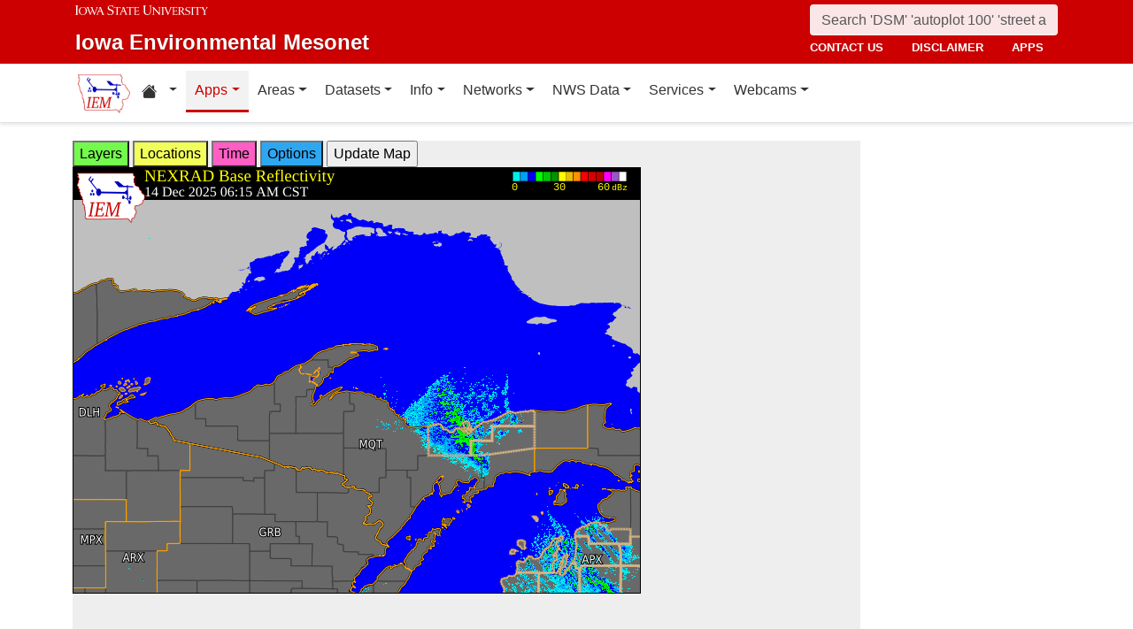

--- FILE ---
content_type: text/html; charset=UTF-8
request_url: http://www.mesonet.agron.iastate.edu/GIS/apps/rview/warnings.phtml?archive=&tz=CDT&cu=0&year=2024&month=06&day=16&hour=08&minute=25&tzoff=18000&sortdir=DESC&loop=0&sortcol=issue&c=yes&lon0=-87.96711540199993&lat0=47.049965221000036&warngeo=both
body_size: 454105
content:
<!DOCTYPE html>
<html lang="en">
  <head>
        <meta charset="utf-8">
    <meta http-equiv="X-UA-Compatible" content="IE=edge">
    <meta name="viewport" content="width=device-width, initial-scale=1.0">
    <title>IEM :: RADAR &amp; NWS Warnings</title>
    <meta name="description" content="Iowa State University, Iowa Environmental Mesonet">
    <meta name="author" content="daryl herzmann akrherz@iastate.edu">

    <link href="/vendor/bootstrap/5.3.6/css/bootstrap.min.css" rel="stylesheet">
    <!-- Bootstrap Icons for UI and navigation -->
    <link rel="stylesheet" href="https://cdn.jsdelivr.net/npm/bootstrap-icons@1.11.3/font/bootstrap-icons.min.css">
    <link href="/css/iastate-iem.css" rel="stylesheet">

    <!-- Any page specific headextra content here -->
    <link rel="stylesheet" type="text/css" href="warnings.css" />
    <!-- Essential Social Tags -->
    <meta property="og:title" content="IEM :: RADAR &amp; NWS Warnings">
    <meta property="og:description" content="Iowa Environmental Mesonet of Iowa State University">
    <meta property="og:image" content="https://mesonet.agron.iastate.edu/images/logo_large.png">
    <meta property="og:url" content="https://mesonet.agron.iastate.edu/GIS/apps/rview/warnings.phtml?archive=&amp;tz=CDT&amp;cu=0&amp;year=2024&amp;month=06&amp;day=16&amp;hour=08&amp;minute=25&amp;tzoff=18000&amp;sortdir=DESC&amp;loop=0&amp;sortcol=issue&amp;c=yes&amp;lon0=-87.96711540199993&amp;lat0=47.049965221000036&amp;warngeo=both">
        <meta name="twitter:card" content="summary">

    <!-- Non-essential -->
    <meta name="twitter:creator" content="@akrherz">
    <!-- Le fav and touch icons -->
    <link rel="shortcut icon" href="/favicon.ico">
    <link rel="apple-touch-icon-precomposed" sizes="144x144" href="/apple-touch-icon-precomposed.png">
    <link rel="apple-touch-icon-precomposed" sizes="114x114" href="/apple-touch-icon-precomposed.png">
    <link rel="apple-touch-icon-precomposed" sizes="72x72" href="/apple-touch-icon-precomposed.png">
    <link rel="apple-touch-icon-precomposed" href="/apple-touch-icon-precomposed.png">
  </head>

  <body>
    <a href="#main-content" class="visually-hidden-focusable">Skip to main content</a>
<header>
<!-- Mobile navbar: Simple single row with logo, search, and hamburger -->
<nav class="navbar-site d-block d-lg-none" aria-label="Utility navigation">
    <div class="container">
        <div class="mobile-navbar-row d-flex align-items-center">
            <div class="mobile-logo me-2">
                <a href="/" title="Home">
                    <img src="/images/logo_small.png" alt="IEM" height="30">
                </a>
            </div>
            
            <div class="mobile-search flex-fill me-2">
                <form action="/search" method="GET" role="search">
                    <input name="q" aria-label="Search" title="Search" placeholder="Search 'DSM' 'autoplot 100' 'street address'" type="text" class="form-control form-control-sm">
                </form>
            </div>
            
            <div class="mobile-menu d-flex align-items-center">
                <!-- Utility toggler removed per design: keep only primary-nav toggler -->
                <button type="button" class="navbar-toggler p-1 ms-2" data-bs-toggle="collapse" data-bs-target="#navbar-menu-collapse" aria-controls="navbar-menu-collapse" aria-expanded="false" aria-label="Toggle primary navigation">
                    <span class="navbar-toggler-icon"></span>
                    <span class="visually-hidden">Primary navigation</span>
                </button>
            </div>
        </div>
        <!-- Mobile site links (contact, disclaimer, apps) now unified target -->
        <div class="collapse" id="mobile-nav-collapse">
            <ul class="nav navbar-nav mobile-site-nav" aria-label="Utility navigation links">
                <li class="nav-item"><a class="nav-link" href="/info/contacts.php">contact us</a></li>
                <li class="nav-item"><a class="nav-link" href="/disclaimer.php">disclaimer</a></li>
                <li class="nav-item"><a class="nav-link" href="/apps.php">apps</a></li>
            </ul>
        </div>
    </div>
</nav>

<!-- Desktop navbar: ISU wordmark on left, search and links stacked on right -->
<nav class="navbar-site d-none d-lg-block" aria-label="Utility navigation">
    <div class="container">
        <div class="desktop-navbar-row">
            <div class="desktop-wordmark">
                <a href="/" title="Home" class="wordmark-unit">
                    <span class="wordmark-isu">Iowa State University</span>
                    <span class="wordmark-unit-title">Iowa Environmental Mesonet</span>
                </a>
            </div>
            
            <div class="desktop-right">
                <div class="desktop-search">
                    <form action="/search" method="GET" role="search">
                        <input name="q" aria-label="Search" title="Search" placeholder="Search 'DSM' 'autoplot 100' 'street address'" type="text" class="form-control">
                    </form>
                </div>
                
                <div class="desktop-links">
                    <ul class="nav navbar-nav">
                        <li class="nav-item"><a class="nav-link" href="/info/contacts.php">contact us</a></li>
                        <li class="nav-item"><a class="nav-link" href="/disclaimer.php">disclaimer</a></li>
                        <li class="nav-item"><a class="nav-link" href="/apps.php">apps</a></li>
                    </ul>
                </div>
            </div>
        </div>
    </div>
</nav>
</header>

<!-- Main navigation menu navbar -->
<nav class="navbar navbar-expand-lg navbar-light bg-white border-bottom" aria-label="Primary navigation">
    <div class="container">
        <!-- Desktop IEM logo (visible in main nav on desktop) -->
        <div class="d-none d-lg-block">
            <a href="/"><img style="height: 50px;" alt="IEM" class="img-fluid float-start" src="/images/logo_small.png" /></a>
        </div>
        
    <!-- Main navigation menu (collapsible on mobile) -->
    <div class="navbar-collapse collapse" id="navbar-menu-collapse">
            <ul class="nav navbar-nav">
        
<li class="nav-item dropdown"><a class="nav-link dropdown-toggle" data-bs-toggle="dropdown" 
    href="#" aria-label="Home resources menu"> <i class="bi bi-house-fill" aria-hidden="true"></i><span class="visually-hidden">Home resources</span> </a>
    <ul class="dropdown-menu">
        <li><a class="dropdown-item" href="/projects/iao/">Iowa Atmospheric Observatory</a></li>
        <li><a class="dropdown-item" href="/">Iowa Environmental Mesonet</a></li>
        <li><a class="dropdown-item" href="https://cocorahs.org">CoCoRaHS</a></li>
        <li><a class="dropdown-item" href="https://dailyerosion.org">Daily Erosion Project</a></li>
        <li><a class="dropdown-item" href="https://weather.im">Weather.IM Project</a></li>
    </ul></li>
        
<li class="nav-item dropdown active">
<a class="nav-link dropdown-toggle" data-bs-toggle="dropdown" href="#">Apps</a>
<ul class="dropdown-menu">
<li><a class="dropdown-item" href="/apps.php">Application Index</a></li>
<li><a class="dropdown-item" href="/plotting/auto/">Automated Data Plotting</a></li>
<li><a class="dropdown-item" href="/climodat/">Climodat</a></li>
<li><a class="dropdown-item" href="/climodat/monitor.php">Climodat Monitor</a></li>
<li><a class="dropdown-item" href="/explorer/">IEM Explorer</a></li>
<li><a class="dropdown-item" href="/rainfall/obhour.phtml">Hourly Precip</a></li>
<li><a class="dropdown-item active" href="/GIS/apps/rview/warnings.phtml">Interactive Radar</a></li>
<li><a class="dropdown-item" href="/topics/pests/">Pest Maps + Forecasting</a></li>
<li><a class="dropdown-item" href="/my/current.phtml">Sortable Currents</a></li>
<li><a class="dropdown-item" href="/timemachine/">Time Machine</a></li>
<li><a class="dropdown-item" href="/sites/windrose.phtml?station=AMW&network=IA_ASOS">Wind Roses</a></li>
</ul>
</li>
<li class="nav-item dropdown">
<a class="nav-link dropdown-toggle" data-bs-toggle="dropdown" href="#">Areas</a>
<ul class="dropdown-menu">
<li><a class="dropdown-item" href="/agweather/">Ag Weather/Climate Info</a></li>
<li><a class="dropdown-item" href="/archive/">Archive Mainpage</a></li>
<li><a class="dropdown-item" href="/climate/">Climate Mainpage</a></li>
<li><a class="dropdown-item" href="/current/">Current Mainpage</a></li>
<li><a class="dropdown-item" href="/dm/">Drought</a></li>
<li><a class="dropdown-item" href="/GIS/">GIS Mainpage</a></li>
<li><a class="dropdown-item" href="/nws/">NWS Mainpage</a></li>
<li><a class="dropdown-item" href="/current/severe.phtml">Severe Weather Mainpage</a></li>
</ul>
</li>
<li class="nav-item dropdown">
<a class="nav-link dropdown-toggle" data-bs-toggle="dropdown" href="#">Datasets</a>
<ul class="dropdown-menu">
<li><a class="dropdown-item" href="/COOP/extremes.php">Daily Climatology</a></li>
<li><a class="dropdown-item" href="/request/daily.phtml">Daily Observations</a></li>
<li><a class="dropdown-item" href="/info/datasets/">Dataset Documentation</a></li>
<li><a class="dropdown-item" href="/iemre/">IEM Reanalysis</a></li>
<li><a class="dropdown-item" href="/mos/">Model Output Statistics</a></li>
<li><a class="dropdown-item" href="/docs/nexrad_mosaic/">NEXRAD Mosaic</a></li>
<li><a class="dropdown-item" href="/request/gis/pireps.php">PIREP - Pilot Reports</a></li>
<li><a class="dropdown-item" href="/roads/">Roads Mainpage</a></li>
<li><a class="dropdown-item" href="/current/radar.phtml">RADAR & Satellite</a></li>
<li><a class="dropdown-item" href="/rainfall/">Rainfall Data</a></li>
<li><a class="dropdown-item" href="/archive/raob/">Sounding Archive</a></li>
<li><a class="dropdown-item" href="/smos/">Soil Moisture Satellite</a></li>
</ul>
</li>
<li class="nav-item dropdown">
<a class="nav-link dropdown-toggle" data-bs-toggle="dropdown" href="#">Info</a>
<ul class="dropdown-menu">
<li><a class="dropdown-item" href="/info.php">Info Mainpage</a></li>
<li><a class="dropdown-item" href="/onsite/features/past.php">Daily Features</a></li>
<li><a class="dropdown-item" href="/info/links.php">Links</a></li>
<li><a class="dropdown-item" href="/onsite/news.phtml">News</a></li>
<li><a class="dropdown-item" href="/present/">Presentations</a></li>
<li><a class="dropdown-item" href="/info/refs.php">Referenced By</a></li>
<li><a class="dropdown-item" href="/sites/locate.php">Station Data and Metadata</a></li>
<li><a class="dropdown-item" href="/QC/">Quality Control</a></li>
<li><a class="dropdown-item" href="/info/variables.phtml">Variables</a></li>
</ul>
</li>
<li class="nav-item dropdown">
<a class="nav-link dropdown-toggle" data-bs-toggle="dropdown" href="#">Networks</a>
<ul class="dropdown-menu">
<li><a class="dropdown-item" href="/sites/networks.php">Network Tables</a></li>
<li><a class="dropdown-item" href="/ASOS/">ASOS/AWOS Airports</a></li>
<li><a class="dropdown-item" href="/cocorahs/">CoCoRaHS - Citizen Science</a></li>
<li><a class="dropdown-item" href="/DCP/">DCP/HADS/SHEF - Hydrological</a></li>
<li><a class="dropdown-item" href="/COOP/">NWS COOP - Daily Climate</a></li>
<li><a class="dropdown-item" href="/agclimate/">ISU Soil Moisture</a></li>
<li><a class="dropdown-item" href="/nstl_flux/">NLAE Flux</a></li>
<li><a class="dropdown-item" href="/RWIS/">RWIS - Roadway Weather</a></li>
<li><a class="dropdown-item" href="/scan/">SCAN - NRCS Soil Climate</a></li>
<li><a class="dropdown-item" href="/other/">Other</a></li>
<li><a class="dropdown-item" href="/uscrn/">US Climate Reference</a></li>
</ul>
</li>
<li class="nav-item dropdown">
<a class="nav-link dropdown-toggle" data-bs-toggle="dropdown" href="#">NWS Data</a>
<ul class="dropdown-menu">
<li><a class="dropdown-item" href="/nws/">NWS Mainpage</a></li>
<li><a class="dropdown-item" href="/lsr/">Local Storm Report App</a></li>
<li><a class="dropdown-item" href="/cow/">IEM Cow (SBW Verification)</a></li>
<li><a class="dropdown-item" href="/raccoon/">IEM Raccoon (SBW Powerpoints)</a></li>
<li><a class="dropdown-item" href="/river/">River Summary</a></li>
<li><a class="dropdown-item" href="/GIS/goes.phtml">Satellite Data</a></li>
<li><a class="dropdown-item" href="/vtec/search.php">Search for Warnings</a></li>
<li><a class="dropdown-item" href="/nws/sps_search/">Special Weather Statement (SPS) Search</a></li>
<li><a class="dropdown-item" href="/nws/spc_outlook_search/">SPC Convective Outlook / MCD Search</a></li>
<li><a class="dropdown-item" href="/GIS/apps/rview/watch.phtml">SPC Watches</a></li>
<li><a class="dropdown-item" href="/nws/text.php">Text Archives Mainpage</a></li>
<li><a class="dropdown-item" href="/wx/afos/list.phtml">Text Listing by WFO/Center/Product</a></li>
<li><a class="dropdown-item" href="/wx/afos/">Text by Product ID</a></li>
<li><a class="dropdown-item" href="/vtec/">VTEC Browser</a></li>
</ul>
</li>
<li class="nav-item dropdown">
<a class="nav-link dropdown-toggle" data-bs-toggle="dropdown" href="#">Services</a>
<ul class="dropdown-menu">
<li><a class="dropdown-item" href="/api/">API Mainpage</a></li>
<li><a class="dropdown-item" href="/api/#cgi">CGI / Bulk Data</a></li>
<li><a class="dropdown-item" href="/request/grx/">Gibson Ridge Placefiles</a></li>
<li><a class="dropdown-item" href="/projects/iembot/">iembot</a></li>
<li><a class="dropdown-item" href="/api/#json">JSON Webservices</a></li>
<li><a class="dropdown-item" href="/request/ldm.php">LDM</a></li>
<li><a class="dropdown-item" href="/request/maxcsv.py?help">Max CSV</a></li>
<li><a class="dropdown-item" href="/ogc/">OGC Webservices</a></li>
<li><a class="dropdown-item" href="/GIS/radmap_api.phtml">RadMap API</a></li>
<li><a class="dropdown-item" href="/GIS/radview.phtml">RADAR Services</a></li>
</ul>
</li>
<li class="nav-item dropdown">
<a class="nav-link dropdown-toggle" data-bs-toggle="dropdown" href="#">Webcams</a>
<ul class="dropdown-menu">
<li><a class="dropdown-item" href="/projects/webcam.php">Webcam mainpage</a></li>
<li><a class="dropdown-item" href="/current/bloop.phtml">Build your own lapses</a></li>
<li><a class="dropdown-item" href="/cool/">Cool lapses</a></li>
<li><a class="dropdown-item" href="/current/viewer.phtml">IEM Webcam Viewer</a></li>
<li><a class="dropdown-item" href="/current/isucams.phtml">ISU Campus Webcams</a></li>
<li><a class="dropdown-item" href="/current/camlapse/">Recent lapses</a></li>
<li><a class="dropdown-item" href="/current/webcam.php">Still images</a></li>
</ul>
</li>
</ul>
        </div>
    </div>
</nav><main role="main" id="main-content">
  <div class="container">
    <form style="display: inline;" method="GET" name="myform" action="warnings.phtml">
<input type="hidden" value="DMX" name="osite">
<input type="hidden" name="tzoff" value="0"><input type="hidden" value="47.049965221" name="lat0">
    <input type="hidden" value="-87.967115402" name="lon0"><div id="datawindow"
 style="background: #eee; height: 580px; width: 890px; z-index: 2;">
<button type="button" data-control="layers" style="background: #73FA4D;">
Layers</button>
<button type="button" data-control="locations" style="background: #F2FE5A;">
Locations</button>
<button type="button" data-control="time" style="background: #FF5EC4;">
Time</button>
<button type="button" data-control="options" style="background: #2EA7F2;">
Options</button>
<input type="submit" value="Update Map">
<br />
<div id="layers-control" style="width: 450px; background: #73FA4D; display: none; z-index: 3; position: absolute; padding: 5px; margin: 2px; border: 2px solid #000;">

<strong>Available Layers</strong>
<br /><input id="layerusdm" name="layers[]" type="checkbox"  value="usdm"> <label for="layerusdm">US Drought Monitor</label><br /><input id="layergoes_vis" name="layers[]" type="checkbox"  value="goes_vis"> <label for="layergoes_vis">CONUS GOES Visible</label><br /><input id="layergoes_ir" name="layers[]" type="checkbox"  value="goes_ir"> <label for="layergoes_ir">CONUS GOES Infrared</label><br /><input id="layergoes_wv" name="layers[]" type="checkbox"  value="goes_wv"> <label for="layergoes_wv">CONUS GOES Water Vapor</label><br /><input id="layercurrent_barbs" name="layers[]" type="checkbox"  value="current_barbs"> <label for="layercurrent_barbs">Current Wind Barbs</label><br /><input id="layerairtemps" name="layers[]" type="checkbox"  value="airtemps"> <label for="layerairtemps">Current Air Temps</label><br /><input id="layercurrent_sites" name="layers[]" type="checkbox"  value="current_sites"> <label for="layercurrent_sites">Site Labels</label>
<br /><input id="layernexrad" name="layers[]" type="checkbox"  value="nexrad" checked="checked"> <label for="layernexrad">CONUS NEXRAD</label><br /><input id="layerakn0q" name="layers[]" type="checkbox"  value="akn0q"> <label for="layerakn0q">Alaska NEXRAD (2010+)</label><br /><input id="layerhin0q" name="layers[]" type="checkbox"  value="hin0q"> <label for="layerhin0q">Hawaii NEXRAD (2010+)</label><br /><input id="layerprn0q" name="layers[]" type="checkbox"  value="prn0q"> <label for="layerprn0q">Puerto Rico NEXRAD (2010+)</label><br /><input id="layerwarnings" name="layers[]" type="checkbox"  value="warnings" checked="checked"> <label for="layerwarnings">Warnings</label><br /><input id="layercwsu" name="layers[]" type="checkbox"  value="cwsu"> <label for="layercwsu">CWSU Boundaries</label><br /><input id="layercwas" name="layers[]" type="checkbox"  value="cwas" checked="checked"> <label for="layercwas">WFO Boundaries</label><br /><input id="layeruscounties" name="layers[]" type="checkbox"  value="uscounties" checked="checked"> <label for="layeruscounties">US Counties</label><br /><input id="layerinterstates" name="layers[]" type="checkbox"  value="interstates"> <label for="layerinterstates">US Interstates</label><br /><input id="layerwatches" name="layers[]" type="checkbox"  value="watches" checked="checked"> <label for="layerwatches">Watches</label>
<input type="hidden" name="layers[]" value="blank">

<div style="float: right;">
<button type="button" data-control="layers">Save Settings</button>
<input type="submit" value="Save + Update Map"> </div>
</div>
<div id="locations-control" style="width: 450px; background: #F2FE5A; display: none; z-index: 3; position: absolute;  padding: 5px; margin: 2px; border: 2px solid #000;">
<strong>NWS CWSU/WFO/RFC Office:</strong><br />
<select name="site" style="width: 100%"><option value="ABR" >[ABR] Aberdeen</option><option value="ALY" >[ALY] Albany</option><option value="ABQ" >[ABQ] Albuquerque</option><option value="AMA" >[AMA] Amarillo</option><option value="AFC" >[AFC] Anchorage</option><option value="EWX" >[EWX] Austin/San Antonio</option><option value="LWX" >[LWX] Baltimore/Washington</option><option value="BYZ" >[BYZ] Billings</option><option value="BGM" >[BGM] Binghamton</option><option value="BMX" >[BMX] Birmingham</option><option value="BIS" >[BIS] Bismarck</option><option value="RNK" >[RNK] Blacksburg</option><option value="BOI" >[BOI] Boise</option><option value="BOX" >[BOX] Boston / Norton</option><option value="BRO" >[BRO] Brownsville</option><option value="BUF" >[BUF] Buffalo</option><option value="BTV" >[BTV] Burlington</option><option value="CAR" >[CAR] Caribou</option><option value="CHS" >[CHS] Charleston</option><option value="RLX" >[RLX] Charleston</option><option value="CYS" >[CYS] Cheyenne</option><option value="LOT" >[LOT] Chicago</option><option value="CLE" >[CLE] Cleveland</option><option value="CAE" >[CAE] Columbia</option><option value="CRP" >[CRP] Corpus Christi</option><option value="FWD" >[FWD] Dallas/Fort Worth</option><option value="BOU" >[BOU] Denver</option><option value="DMX" SELECTED>[DMX] Des Moines</option><option value="DTX" >[DTX] Detroit</option><option value="DDC" >[DDC] Dodge City</option><option value="DLH" >[DLH] Duluth</option><option value="LKN" >[LKN] Elko</option><option value="EPZ" >[EPZ] El Paso</option><option value="EKA" >[EKA] Eureka</option><option value="AFG" >[AFG] Fairbanks</option><option value="FGZ" >[FGZ] Flagstaff</option><option value="APX" >[APX] Gaylord</option><option value="GGW" >[GGW] Glasgow</option><option value="GLD" >[GLD] Goodland</option><option value="FGF" >[FGF] Grand Forks</option><option value="GJT" >[GJT] Grand Junction</option><option value="GRR" >[GRR] Grand Rapids</option><option value="GYX" >[GYX] Gray</option><option value="TFX" >[TFX] Great Falls</option><option value="GRB" >[GRB] Green Bay</option><option value="GSP" >[GSP] Greenville/Spartanburg</option><option value="GUM" >[GUM] Guam</option><option value="GID" >[GID] Hastings</option><option value="HFO" >[HFO] Honolulu</option><option value="HGX" >[HGX] Houston/Galveston</option><option value="HUN" >[HUN] Huntsville</option><option value="IND" >[IND] Indianapolis</option><option value="JAN" >[JAN] Jackson</option><option value="JKL" >[JKL] Jackson</option><option value="JAX" >[JAX] Jacksonville</option><option value="AJK" >[AJK] Juneau</option><option value="EAX" >[EAX] Kansas City/Pleasant Hill</option><option value="KEY" >[KEY] Key West</option><option value="ARX" >[ARX] La Crosse</option><option value="LCH" >[LCH] Lake Charles</option><option value="VEF" >[VEF] Las Vegas</option><option value="ILX" >[ILX] Lincoln</option><option value="LZK" >[LZK] Little Rock</option><option value="LOX" >[LOX] Los Angeles/Oxnard</option><option value="LMK" >[LMK] Louisville</option><option value="LUB" >[LUB] Lubbock</option><option value="MQT" >[MQT] Marquette</option><option value="MFR" >[MFR] Medford</option><option value="MLB" >[MLB] Melbourne</option><option value="MEG" >[MEG] Memphis</option><option value="MFL" >[MFL] Miami</option><option value="MAF" >[MAF] Midland/Odessa</option><option value="MKX" >[MKX] Milwaukee/Sullivan</option><option value="MSO" >[MSO] Missoula</option><option value="MOB" >[MOB] Mobile</option><option value="MRX" >[MRX] Morristown</option><option value="PHI" >[PHI] Mount Holly</option><option value="OHX" >[OHX] Nashville</option><option value="LIX" >[LIX] New Orleans</option><option value="MHX" >[MHX] Newport/Morehead City</option><option value="OKX" >[OKX] New York</option><option value="OUN" >[OUN] Norman</option><option value="IWX" >[IWX] Northern Indiana</option><option value="LBF" >[LBF] North Platte</option><option value="OAX" >[OAX] Omaha / Valley</option><option value="PAH" >[PAH] Paducah</option><option value="FFC" >[FFC] Peachtree City</option><option value="PDT" >[PDT] Pendleton</option><option value="PSR" >[PSR] Phoenix</option><option value="PBZ" >[PBZ] Pittsburgh</option><option value="PIH" >[PIH] Pocatello/Idaho Falls</option><option value="PQR" >[PQR] Portland</option><option value="PUB" >[PUB] Pueblo</option><option value="DVN" >[DVN] Quad Cities IA IL</option><option value="RAH" >[RAH] Raleigh</option><option value="UNR" >[UNR] Rapid City</option><option value="REV" >[REV] Reno</option><option value="RIW" >[RIW] Riverton</option><option value="STO" >[STO] Sacramento</option><option value="SLC" >[SLC] Salt Lake City</option><option value="SJT" >[SJT] San Angelo</option><option value="SGX" >[SGX] San Diego</option><option value="MTR" >[MTR] San Francisco</option><option value="HNX" >[HNX] San Joaquin Valley/Hanford</option><option value="JSJ" >[JSJ] San Juan</option><option value="SEW" >[SEW] Seattle</option><option value="SHV" >[SHV] Shreveport</option><option value="FSD" >[FSD] Sioux Falls</option><option value="OTX" >[OTX] Spokane</option><option value="SGF" >[SGF] Springfield</option><option value="CTP" >[CTP] State College</option><option value="LSX" >[LSX] St Louis</option><option value="TAE" >[TAE] Tallahassee</option><option value="TBW" >[TBW] Tampa Bay Area / Ruskin</option><option value="TOP" >[TOP] Topeka</option><option value="TWC" >[TWC] Tucson</option><option value="TSA" >[TSA] Tulsa</option><option value="MPX" >[MPX] Twin Cities/Chanhassen</option><option value="AKQ" >[AKQ] Wakefield</option><option value="ICT" >[ICT] Wichita</option><option value="ILM" >[ILM] Wilmington</option><option value="ILN" >[ILN] Wilmington</option><option value="ACR" >[ACR] Alaska - Pacific RFC</option><option value="TUA" >[TUA] Arkansas Red River RFC</option><option value="ALR" >[ALR] Atlanta RFC</option><option value="RSA" >[RSA] California - Nevada RFC</option><option value="STR" >[STR] Colorado RFC</option><option value="ORN" >[ORN] Lower Mississippi RFC</option><option value="RHA" >[RHA] Mid Atlantic RFC</option><option value="KRF" >[KRF] Missouri River Basin RFC</option><option value="MSR" >[MSR] North Central RFC</option><option value="TAR" >[TAR] Northeast RFC</option><option value="PTR" >[PTR] Northwest RFC</option><option value="TIR" >[TIR] Ohio RFC</option><option value="FWR" >[FWR] West Gulf RFC</option><option value="ZAB" >[ZAB] Albuquerque</option><option value="ZAN" >[ZAN] Anchorage</option><option value="ZTL" >[ZTL] Atlanta</option><option value="ZBW" >[ZBW] Boston</option><option value="ZAU" >[ZAU] Chicago</option><option value="ZOB" >[ZOB] Cleveland</option><option value="ZDV" >[ZDV] Denver</option><option value="ZFW" >[ZFW] Fort Worth</option><option value="ZHN" >[ZHN] Honolulu CWSU</option><option value="ZHU" >[ZHU] Houston</option><option value="ZID" >[ZID] Indianapolis</option><option value="ZJX" >[ZJX] Jacksonville</option><option value="ZKC" >[ZKC] Kansas City</option><option value="ZLA" >[ZLA] Los Angeles</option><option value="ZME" >[ZME] Memphis</option><option value="ZMA" >[ZMA] Miami</option><option value="ZMP" >[ZMP] Minneapolis</option><option value="ZNY" >[ZNY] New York</option><option value="ZOA" >[ZOA] Oakland</option><option value="ZLC" >[ZLC] Salt Lake City</option><option value="ZSE" >[ZSE] Seattle</option><option value="ZDC" >[ZDC] Washington DC</option><option value="NHC" >[NHC] National Hurricane Center</option></select>

<br />Selecting a different office will move the display to that office.
<div style="float: right;">
<button type="button" data-control="locations">Save Settings</button>
<input type="submit" value="Save + Update Map"> </div>
</div>
<div id="time-control" style="width: 450px; background: #FF5EC4; display: none; z-index: 3; position: absolute;  padding: 5px; margin: 2px; border: 2px solid #000;">
<p><strong>Select Time Zone</strong><br />
<select name="tz"><option value="UTC">UTC</option><option value="EDT">EDT</option><option value="EST">EST</option><option value="CDT" selected>CDT</option><option value="CST">CST</option><option value="MDT">MDT</option><option value="MST">MST</option><option value="PDT">PDT</option><option value="PST">PST</option></select>

<p><strong>Archive Options</strong><br />
<input type="checkbox" value="yes" name="archive">Set Archive Mode</td>
<br />If you are producing an animation, this date specifies the end date of
the loop.</p>
<table class="table table-sm">
<tr><th>Year:</th><td><select name="year"><option value="2003">2003</option><option value="2004">2004</option><option value="2005">2005</option><option value="2006">2006</option><option value="2007">2007</option><option value="2008">2008</option><option value="2009">2009</option><option value="2010">2010</option><option value="2011">2011</option><option value="2012">2012</option><option value="2013">2013</option><option value="2014">2014</option><option value="2015">2015</option><option value="2016">2016</option><option value="2017">2017</option><option value="2018">2018</option><option value="2019">2019</option><option value="2020">2020</option><option value="2021">2021</option><option value="2022">2022</option><option value="2023">2023</option><option value="2024">2024</option><option value="2025" selected>2025</option></select></td></tr>
<tr><th>Month:</th><td><select name="month"><option value="1">Jan</option><option value="2">Feb</option><option value="3">Mar</option><option value="4">Apr</option><option value="5">May</option><option value="6">Jun</option><option value="7">Jul</option><option value="8">Aug</option><option value="9">Sep</option><option value="10">Oct</option><option value="11">Nov</option><option value="12" selected>Dec</option></select></td></tr>
<tr><th>Day:</th><td><select name="day"><option value="1">1</option><option value="2">2</option><option value="3">3</option><option value="4">4</option><option value="5">5</option><option value="6">6</option><option value="7">7</option><option value="8">8</option><option value="9">9</option><option value="10">10</option><option value="11">11</option><option value="12">12</option><option value="13">13</option><option value="14" selected>14</option><option value="15">15</option><option value="16">16</option><option value="17">17</option><option value="18">18</option><option value="19">19</option><option value="20">20</option><option value="21">21</option><option value="22">22</option><option value="23">23</option><option value="24">24</option><option value="25">25</option><option value="26">26</option><option value="27">27</option><option value="28">28</option><option value="29">29</option><option value="30">30</option><option value="31">31</option></select></td></tr>
<tr><th>Time:</th><td><select name="hour"><option value="0">12 AM</option><option value="1">01 AM</option><option value="2">02 AM</option><option value="3">03 AM</option><option value="4">04 AM</option><option value="5">05 AM</option><option value="6">06 AM</option><option value="7" selected>07 AM</option><option value="8">08 AM</option><option value="9">09 AM</option><option value="10">10 AM</option><option value="11">11 AM</option><option value="12">12 PM</option><option value="13">01 PM</option><option value="14">02 PM</option><option value="15">03 PM</option><option value="16">04 PM</option><option value="17">05 PM</option><option value="18">06 PM</option><option value="19">07 PM</option><option value="20">08 PM</option><option value="21">09 PM</option><option value="22">10 PM</option><option value="23">11 PM</option></select>:<select name="minute"><option value="0">0</option><option value="5">5</option><option value="10">10</option><option value="15" selected>15</option><option value="20">20</option><option value="25">25</option><option value="30">30</option><option value="35">35</option><option value="40">40</option><option value="45">45</option><option value="50">50</option><option value="55">55</option></select></td></tr>
</table>

<p><div style="float: right;">
<button type="button" data-control="time">Save Settings</button>
<input type="submit" value="Save + Update Map"> </div>
</div>
<div id="options-control" style="width: 450px; background: #2EA7F2; display: none; z-index: 3; position: absolute;  padding: 5px; margin: 2px; border: 2px solid #000;">
<strong>Warning geography:</strong>
<br />Short term warnings (SVR,TOR,SMW) have a storm based and county
geography associated with them.  You can pick which or both to display:
<br /><select name="warngeo"><option value="both" selected>County + Polygon</option><option value="county">County Only</option><option value="sbw">Storm Based Warning</option></select>

<p><strong>Map Extent:</strong>
<br />View Scale: <select name="zoom"><option value="5">5 km</option><option value="10">10 km</option><option value="25">25 km</option><option value="50">50 km</option><option value="100">100 km</option><option value="250" selected>250 km</option><option value="500">500 km</option><option value="1000">1000 km</option><option value="3000">3000 km</option></select>

<br />Image Size:
<select name="imgsize"><option value="640x480" selected>640x480</option><option value="800x600">800x600</option><option value="1024x768">1024x768</option><option value="1280x1024">1280x1024</option></select>

<p><strong>Loop Options</strong>
<br /><select name="loop"><option value="0" selected>1 image only</option><option value="1">Java Script Loop</option></select>
<br />Loop Frames:
<input type="text" value="10" name="frames" size="3">
<br />Loop Frame Interval:
<select name="interval"><option value="5" selected>5 minutes</option><option value="10">10 minutes</option><option value="15">15 minutes</option><option value="30">30 minutes</option><option value="60">1 hour</option><option value="120">2 hours</option><option value="1440">1 day</option></select>

<p><strong>Text Warning Listing</strong>
<br />Filter by WFO:
<select name="filter"><option value="0" selected>No</option><option value="1">Yes</option></select>

<br />Product Filter:
<br /><input type="radio" value="0" name="cu" checked>Show All<br /><input type="radio" value="1" name="cu" >Convective Only

<br />Sort Column:
<select name="sortcol"><option value="fcster">Product Author</option><option value="phenomena">Product Type</option><option value="expire">Product Expiration</option><option value="issue" selected>Product Issued</option><option value="sname">State Name</option><option value="updated">Product Updated</option><option value="wfo">Weather Office</option><option value="eventid">VTEC Event ID</option><option value="status">VTEC Status</option></select>

<br />Sort Direction:
<select name="sortdir"><option value="DESC" selected>DESC</option><option value="ASC">ASC</option></select>

<p><strong>Local Storm Reports (LSR)</strong>
<br />Time window around plot valid time to plot LSRs.
<br /><select name="lsrlook"><option value="+" selected>+</option><option value="-">-</option><option value="+/-">+/-</option></select>
<select name="lsrwindow"><option value="0" selected>Hide</option><option value="5">5 minutes</option><option value="10">10 minutes</option><option value="15">15 minutes</option><option value="30">30 minutes</option><option value="60">60 minutes</option></select>
<div style="float: right;">
<button type="button" data-control="options">Save Settings</button>
<input type="submit" value="Save + Update Map"> </div>
</div><input type="hidden" name="extents" value="-90.467115402,44.549965221,-85.467115402,49.549965221">
<input type="image" name="img" src="/GIS/radmap.php?ts=202512141215&width=640&height=480&tz=CDT&bbox=-90.467,44.550,-85.467,49.550&layers[]=uscounties&layers[]=cwas&layers[]=watches&layers[]=nexrad&layers[]=county_warnings&layers[]=sbw&" border="1">
</form></div><input type="hidden" name="extents" value="-90.467115402,44.549965221,-85.467115402,49.549965221">
<!-- Warnings Key positioned outside datawindow -->
<div class="legend-container">
<img src="static/warnings_legend.png" alt="Warnings Legend">
</div><div style="clear: both;">
Warnings Valid at: <b>14 Dec 2025 07:15 AM CDT</b>
<br clear="all" /><div class="wwa-state">CA</div><div class="wwaY"><span style="font-size: 14pt;">Dense Fog Advisory</span> (<a href="/vtec/2025-O-NEW-KLOX-FG-Y-0041.html">View Text</a>) expires 01:00 PM by <a href="warnings.phtml?frames=10&amp;interval=5&amp;archive=&amp;cu=0&amp;year=2025&amp;month=12&amp;day=14&amp;hour=07&amp;minute=15&amp;loop=0&amp;filter=0&amp;sortdir=DESC&amp;zoom=250&amp;warngeo=both&tz=CDT&cu=0&year=2025&month=12&day=14&hour=07&minute=15&archive=&tzoff=18000&site=LOX">LOX</a> (Lewis)<br /><a href="warnings.phtml?archive=&tz=CDT&cu=0&year=2025&month=12&day=14&hour=07&minute=15&tzoff=18000&sortdir=DESC&loop=0&sortcol=issue&c=yes&lon0=-117.68419647199994&lat0=34.212913513000046&warngeo=both">Los Angeles County San Gabriel Valley</a>, in CA  <br /><div class="vtec">VTEC# 41 (EXA)</div><div class="issued">Issued: 07:07 AM</div><div class="updated">Updated: 07:07 AM</div>&nbsp;</div>
<div class="wwa-state">CA</div><div class="wwaY"><span style="font-size: 14pt;">Dense Fog Advisory</span> (<a href="/vtec/2025-O-NEW-KMTR-FG-Y-0035.html">View Text</a>) expires 02:00 PM by <a href="warnings.phtml?frames=10&amp;interval=5&amp;archive=&amp;cu=0&amp;year=2025&amp;month=12&amp;day=14&amp;hour=07&amp;minute=15&amp;loop=0&amp;filter=0&amp;sortdir=DESC&amp;zoom=250&amp;warngeo=both&tz=CDT&cu=0&year=2025&month=12&day=14&hour=07&minute=15&archive=&tzoff=18000&site=MTR">MTR</a> (https://weather.gov/mtr)<br /><a href="warnings.phtml?archive=&tz=CDT&cu=0&year=2025&month=12&day=14&hour=07&minute=15&tzoff=18000&sortdir=DESC&loop=0&sortcol=issue&c=yes&lon0=-121.44749450699999&lat0=37.44781112700008&warngeo=both">Santa Clara Valley Including San Jose</a>, in CA  <br /><div class="vtec">VTEC# 35 (EXA)</div><div class="issued">Issued: 07:03 AM</div><div class="updated">Updated: 07:03 AM</div>&nbsp;</div>
<div class="wwa-state">GM</div><div class="wwaY"><span style="font-size: 14pt;">Small Craft Advisory</span> (<a href="/vtec/2025-O-NEW-KMOB-SC-Y-0049.html">View Text</a>) expires 01:00 PM by <a href="warnings.phtml?frames=10&amp;interval=5&amp;archive=&amp;cu=0&amp;year=2025&amp;month=12&amp;day=14&amp;hour=07&amp;minute=15&amp;loop=0&amp;filter=0&amp;sortdir=DESC&amp;zoom=250&amp;warngeo=both&tz=CDT&cu=0&year=2025&month=12&day=14&hour=07&minute=15&archive=&tzoff=18000&site=MOB">MOB</a> ()<br /><a href="warnings.phtml?archive=&tz=CDT&cu=0&year=2025&month=12&day=14&hour=07&minute=15&tzoff=18000&sortdir=DESC&loop=0&sortcol=issue&c=yes&lon0=-87.17897649899993&lat0=30.326920000000143&warngeo=both">Coastal waters from Pensacola FL to Pascagoula MS out 20 NM</a>, <a href="warnings.phtml?archive=&tz=CDT&cu=0&year=2025&month=12&day=14&hour=07&minute=15&tzoff=18000&sortdir=DESC&loop=0&sortcol=issue&c=yes&lon0=-86.50173362099986&lat0=30.396595&warngeo=both">Coastal waters from Destin to Pensacola FL out 20 NM</a>, in GM  <br /><div class="vtec">VTEC# 49 (CON)</div><div class="issued">Issued: 07:00 AM</div><div class="updated">Updated: 06:09 AM</div>&nbsp;</div>
<div class="wwa-state">TN</div><div class="wwaY"><span style="font-size: 14pt;">Cold Weather Advisory</span> (<a href="/vtec/2025-O-NEW-KMRX-CW-Y-0005.html">View Text</a>) expires 10:00 AM by <a href="warnings.phtml?frames=10&amp;interval=5&amp;archive=&amp;cu=0&amp;year=2025&amp;month=12&amp;day=14&amp;hour=07&amp;minute=15&amp;loop=0&amp;filter=0&amp;sortdir=DESC&amp;zoom=250&amp;warngeo=both&tz=CDT&cu=0&year=2025&month=12&day=14&hour=07&minute=15&archive=&tzoff=18000&site=MRX">MRX</a> ()<br /><a href="warnings.phtml?archive=&tz=CDT&cu=0&year=2025&month=12&day=14&hour=07&minute=15&tzoff=18000&sortdir=DESC&loop=0&sortcol=issue&c=yes&lon0=-83.93899536099997&lat0=35.554710388000046&warngeo=both">Southeast Monroe</a>, <a href="warnings.phtml?archive=&tz=CDT&cu=0&year=2025&month=12&day=14&hour=07&minute=15&tzoff=18000&sortdir=DESC&loop=0&sortcol=issue&c=yes&lon0=-85.36309814499998&lat0=35.319011688000046&warngeo=both">Marion</a>, <a href="warnings.phtml?archive=&tz=CDT&cu=0&year=2025&month=12&day=14&hour=07&minute=15&tzoff=18000&sortdir=DESC&loop=0&sortcol=issue&c=yes&lon0=-84.24959564199997&lat0=36.60341262800006&warngeo=both">Scott</a>, <a href="warnings.phtml?archive=&tz=CDT&cu=0&year=2025&month=12&day=14&hour=07&minute=15&tzoff=18000&sortdir=DESC&loop=0&sortcol=issue&c=yes&lon0=-83.90059661899994&lat0=36.592712402000075&warngeo=both">Campbell</a>, <a href="warnings.phtml?archive=&tz=CDT&cu=0&year=2025&month=12&day=14&hour=07&minute=15&tzoff=18000&sortdir=DESC&loop=0&sortcol=issue&c=yes&lon0=-83.36939239499998&lat0=36.60091018700007&warngeo=both">Claiborne</a>, <a href="warnings.phtml?archive=&tz=CDT&cu=0&year=2025&month=12&day=14&hour=07&minute=15&tzoff=18000&sortdir=DESC&loop=0&sortcol=issue&c=yes&lon0=-81.64759826699998&lat0=36.614013672000056&warngeo=both">Johnson</a>, <a href="warnings.phtml?archive=&tz=CDT&cu=0&year=2025&month=12&day=14&hour=07&minute=15&tzoff=18000&sortdir=DESC&loop=0&sortcol=issue&c=yes&lon0=-84.91669464099994&lat0=35.77101135300006&warngeo=both">Bledsoe</a>, <a href="warnings.phtml?archive=&tz=CDT&cu=0&year=2025&month=12&day=14&hour=07&minute=15&tzoff=18000&sortdir=DESC&loop=0&sortcol=issue&c=yes&lon0=-84.34299468999995&lat0=36.376113892000035&warngeo=both">Morgan</a>, <a href="warnings.phtml?archive=&tz=CDT&cu=0&year=2025&month=12&day=14&hour=07&minute=15&tzoff=18000&sortdir=DESC&loop=0&sortcol=issue&c=yes&lon0=-82.89689636199995&lat0=36.00181198000007&warngeo=both">Cocke Smoky Mountains</a>, <a href="warnings.phtml?archive=&tz=CDT&cu=0&year=2025&month=12&day=14&hour=07&minute=15&tzoff=18000&sortdir=DESC&loop=0&sortcol=issue&c=yes&lon0=-82.57739257799994&lat0=36.093112946000076&warngeo=both">Southeast Greene</a>, <a href="warnings.phtml?archive=&tz=CDT&cu=0&year=2025&month=12&day=14&hour=07&minute=15&tzoff=18000&sortdir=DESC&loop=0&sortcol=issue&c=yes&lon0=-82.22189331099997&lat0=36.26061248800005&warngeo=both">Unicoi</a>, <a href="warnings.phtml?archive=&tz=CDT&cu=0&year=2025&month=12&day=14&hour=07&minute=15&tzoff=18000&sortdir=DESC&loop=0&sortcol=issue&c=yes&lon0=-81.93329620399999&lat0=36.36361312900004&warngeo=both">Southeast Carter</a>, <a href="warnings.phtml?archive=&tz=CDT&cu=0&year=2025&month=12&day=14&hour=07&minute=15&tzoff=18000&sortdir=DESC&loop=0&sortcol=issue&c=yes&lon0=-83.66279602099996&lat0=35.685211182000046&warngeo=both">Blount Smoky Mountains</a>, <a href="warnings.phtml?archive=&tz=CDT&cu=0&year=2025&month=12&day=14&hour=07&minute=15&tzoff=18000&sortdir=DESC&loop=0&sortcol=issue&c=yes&lon0=-83.25149536099997&lat0=35.81381225600006&warngeo=both">Sevier Smoky Mountains</a>, <a href="warnings.phtml?archive=&tz=CDT&cu=0&year=2025&month=12&day=14&hour=07&minute=15&tzoff=18000&sortdir=DESC&loop=0&sortcol=issue&c=yes&lon0=-85.22570037799994&lat0=35.56671142600004&warngeo=both">Sequatchie</a>, in TN  <br /><div class="vtec">VTEC# 5 (NEW)</div><div class="issued">Issued: 07:00 AM</div><div class="updated">Updated: 12:24 PM</div>&nbsp;</div>
<div class="wwa-state">VA</div><div class="wwaY"><span style="font-size: 14pt;">Cold Weather Advisory</span> (<a href="/vtec/2025-O-NEW-KRNK-CW-Y-0014.html">View Text</a>) expires 10:00 AM by <a href="warnings.phtml?frames=10&amp;interval=5&amp;archive=&amp;cu=0&amp;year=2025&amp;month=12&amp;day=14&amp;hour=07&amp;minute=15&amp;loop=0&amp;filter=0&amp;sortdir=DESC&amp;zoom=250&amp;warngeo=both&tz=CDT&cu=0&year=2025&month=12&day=14&hour=07&minute=15&archive=&tzoff=18000&site=RNK">RNK</a> (PW)<br /><a href="warnings.phtml?archive=&tz=CDT&cu=0&year=2025&month=12&day=14&hour=07&minute=15&tzoff=18000&sortdir=DESC&loop=0&sortcol=issue&c=yes&lon0=-80.17669677699996&lat0=37.36651229900008&warngeo=both">Montgomery</a>, <a href="warnings.phtml?archive=&tz=CDT&cu=0&year=2025&month=12&day=14&hour=07&minute=15&tzoff=18000&sortdir=DESC&loop=0&sortcol=issue&c=yes&lon0=-80.51519775399998&lat0=37.24501037600004&warngeo=both">Pulaski</a>, <a href="warnings.phtml?archive=&tz=CDT&cu=0&year=2025&month=12&day=14&hour=07&minute=15&tzoff=18000&sortdir=DESC&loop=0&sortcol=issue&c=yes&lon0=-80.74099731399997&lat0=37.073413849000076&warngeo=both">Wythe</a>, <a href="warnings.phtml?archive=&tz=CDT&cu=0&year=2025&month=12&day=14&hour=07&minute=15&tzoff=18000&sortdir=DESC&loop=0&sortcol=issue&c=yes&lon0=-80.43349456799996&lat0=37.48171234100005&warngeo=both">Giles</a>, <a href="warnings.phtml?archive=&tz=CDT&cu=0&year=2025&month=12&day=14&hour=07&minute=15&tzoff=18000&sortdir=DESC&loop=0&sortcol=issue&c=yes&lon0=-80.85419464099994&lat0=37.30161285400004&warngeo=both">Bland</a>, <a href="warnings.phtml?archive=&tz=CDT&cu=0&year=2025&month=12&day=14&hour=07&minute=15&tzoff=18000&sortdir=DESC&loop=0&sortcol=issue&c=yes&lon0=-81.26069641099997&lat0=37.01781082200006&warngeo=both">Smyth</a>, <a href="warnings.phtml?archive=&tz=CDT&cu=0&year=2025&month=12&day=14&hour=07&minute=15&tzoff=18000&sortdir=DESC&loop=0&sortcol=issue&c=yes&lon0=-81.22549438499999&lat0=37.33781051500006&warngeo=both">Tazewell</a>, <a href="warnings.phtml?archive=&tz=CDT&cu=0&year=2025&month=12&day=14&hour=07&minute=15&tzoff=18000&sortdir=DESC&loop=0&sortcol=issue&c=yes&lon0=-80.83760070799997&lat0=36.806911469000056&warngeo=both">Grayson</a>, <a href="warnings.phtml?archive=&tz=CDT&cu=0&year=2025&month=12&day=14&hour=07&minute=15&tzoff=18000&sortdir=DESC&loop=0&sortcol=issue&c=yes&lon0=-80.45429992699997&lat0=36.930610657000045&warngeo=both">Carroll</a>, <a href="warnings.phtml?archive=&tz=CDT&cu=0&year=2025&month=12&day=14&hour=07&minute=15&tzoff=18000&sortdir=DESC&loop=0&sortcol=issue&c=yes&lon0=-80.10549926799996&lat0=37.123611450000055&warngeo=both">Floyd</a>, <a href="warnings.phtml?archive=&tz=CDT&cu=0&year=2025&month=12&day=14&hour=07&minute=15&tzoff=18000&sortdir=DESC&loop=0&sortcol=issue&c=yes&lon0=-79.96899414099994&lat0=37.65951156600005&warngeo=both">Craig</a>, <a href="warnings.phtml?archive=&tz=CDT&cu=0&year=2025&month=12&day=14&hour=07&minute=15&tzoff=18000&sortdir=DESC&loop=0&sortcol=issue&c=yes&lon0=-79.14419555699999&lat0=38.085712433000026&warngeo=both">Rockbridge</a>, <a href="warnings.phtml?archive=&tz=CDT&cu=0&year=2025&month=12&day=14&hour=07&minute=15&tzoff=18000&sortdir=DESC&loop=0&sortcol=issue&c=yes&lon0=-79.49849700899995&lat0=37.80101394700006&warngeo=both">Botetourt</a>, <a href="warnings.phtml?archive=&tz=CDT&cu=0&year=2025&month=12&day=14&hour=07&minute=15&tzoff=18000&sortdir=DESC&loop=0&sortcol=issue&c=yes&lon0=-79.84009551999998&lat0=37.423011780000024&warngeo=both">Roanoke</a>, <a href="warnings.phtml?archive=&tz=CDT&cu=0&year=2025&month=12&day=14&hour=07&minute=15&tzoff=18000&sortdir=DESC&loop=0&sortcol=issue&c=yes&lon0=-79.43679809599996&lat0=38.26611328100006&warngeo=both">Bath</a>, <a href="warnings.phtml?archive=&tz=CDT&cu=0&year=2025&month=12&day=14&hour=07&minute=15&tzoff=18000&sortdir=DESC&loop=0&sortcol=issue&c=yes&lon0=-79.61239623999995&lat0=37.960010529000044&warngeo=both">Alleghany</a>, in VA  <br /><div class="vtec">VTEC# 14 (CON)</div><div class="issued">Issued: 07:00 AM</div><div class="updated">Updated: 03:47 AM</div>&nbsp;</div>
<div class="wwa-state">VA</div><div class="wwaY"><span style="font-size: 14pt;">Cold Weather Advisory</span> (<a href="/vtec/2025-O-NEW-KMRX-CW-Y-0005.html">View Text</a>) expires 10:00 AM by <a href="warnings.phtml?frames=10&amp;interval=5&amp;archive=&amp;cu=0&amp;year=2025&amp;month=12&amp;day=14&amp;hour=07&amp;minute=15&amp;loop=0&amp;filter=0&amp;sortdir=DESC&amp;zoom=250&amp;warngeo=both&tz=CDT&cu=0&year=2025&month=12&day=14&hour=07&minute=15&archive=&tzoff=18000&site=MRX">MRX</a> ()<br /><a href="warnings.phtml?archive=&tz=CDT&cu=0&year=2025&month=12&day=14&hour=07&minute=15&tzoff=18000&sortdir=DESC&loop=0&sortcol=issue&c=yes&lon0=-82.77309417699996&lat0=36.89271163900003&warngeo=both">Lee</a>, <a href="warnings.phtml?archive=&tz=CDT&cu=0&year=2025&month=12&day=14&hour=07&minute=15&tzoff=18000&sortdir=DESC&loop=0&sortcol=issue&c=yes&lon0=-82.29889679999997&lat0=37.202613831000065&warngeo=both">Wise</a>, <a href="warnings.phtml?archive=&tz=CDT&cu=0&year=2025&month=12&day=14&hour=07&minute=15&tzoff=18000&sortdir=DESC&loop=0&sortcol=issue&c=yes&lon0=-81.77959442099996&lat0=37.14291381800007&warngeo=both">Russell</a>, <a href="warnings.phtml?archive=&tz=CDT&cu=0&year=2025&month=12&day=14&hour=07&minute=15&tzoff=18000&sortdir=DESC&loop=0&sortcol=issue&c=yes&lon0=-81.60540008499999&lat0=36.929111481000064&warngeo=both">Washington</a>, in VA  <br /><div class="vtec">VTEC# 5 (NEW)</div><div class="issued">Issued: 07:00 AM</div><div class="updated">Updated: 12:24 PM</div>&nbsp;</div>
<div class="wwa-state">WV</div><div class="wwaY"><span style="font-size: 14pt;">Cold Weather Advisory</span> (<a href="/vtec/2025-O-NEW-KLWX-CW-Y-0012.html">View Text</a>) expires 10:00 AM by <a href="warnings.phtml?frames=10&amp;interval=5&amp;archive=&amp;cu=0&amp;year=2025&amp;month=12&amp;day=14&amp;hour=07&amp;minute=15&amp;loop=0&amp;filter=0&amp;sortdir=DESC&amp;zoom=250&amp;warngeo=both&tz=CDT&cu=0&year=2025&month=12&day=14&hour=07&minute=15&archive=&tzoff=18000&site=LWX">LWX</a> (CJL)<br /><a href="warnings.phtml?archive=&tz=CDT&cu=0&year=2025&month=12&day=14&hour=07&minute=15&tzoff=18000&sortdir=DESC&loop=0&sortcol=issue&c=yes&lon0=-79.11569976799996&lat0=39.32791137700008&warngeo=both">Western Grant</a>, <a href="warnings.phtml?archive=&tz=CDT&cu=0&year=2025&month=12&day=14&hour=07&minute=15&tzoff=18000&sortdir=DESC&loop=0&sortcol=issue&c=yes&lon0=-79.27820587199994&lat0=38.95811080900006&warngeo=both">Western Pendleton</a>, in WV  <br /><div class="vtec">VTEC# 12 (CON)</div><div class="issued">Issued: 07:00 AM</div><div class="updated">Updated: 06:22 AM</div>&nbsp;</div>
<div class="wwa-state">WV</div><div class="wwaY"><span style="font-size: 14pt;">Cold Weather Advisory</span> (<a href="/vtec/2025-O-NEW-KRNK-CW-Y-0014.html">View Text</a>) expires 10:00 AM by <a href="warnings.phtml?frames=10&amp;interval=5&amp;archive=&amp;cu=0&amp;year=2025&amp;month=12&amp;day=14&amp;hour=07&amp;minute=15&amp;loop=0&amp;filter=0&amp;sortdir=DESC&amp;zoom=250&amp;warngeo=both&tz=CDT&cu=0&year=2025&month=12&day=14&hour=07&minute=15&archive=&tzoff=18000&site=RNK">RNK</a> (PW)<br /><a href="warnings.phtml?archive=&tz=CDT&cu=0&year=2025&month=12&day=14&hour=07&minute=15&tzoff=18000&sortdir=DESC&loop=0&sortcol=issue&c=yes&lon0=-80.84949493399995&lat0=37.59771347000003&warngeo=both">Mercer</a>, <a href="warnings.phtml?archive=&tz=CDT&cu=0&year=2025&month=12&day=14&hour=07&minute=15&tzoff=18000&sortdir=DESC&loop=0&sortcol=issue&c=yes&lon0=-80.22100067099996&lat0=37.73171234100005&warngeo=both">Monroe</a>, <a href="warnings.phtml?archive=&tz=CDT&cu=0&year=2025&month=12&day=14&hour=07&minute=15&tzoff=18000&sortdir=DESC&loop=0&sortcol=issue&c=yes&lon0=-80.66059875499997&lat0=37.86861038200004&warngeo=both">Summers</a>, in WV  <br /><div class="vtec">VTEC# 14 (CON)</div><div class="issued">Issued: 07:00 AM</div><div class="updated">Updated: 03:47 AM</div>&nbsp;</div>
<div class="wwa-state">LS</div><div class="wwaY"><span style="font-size: 14pt;">Small Craft Advisory</span> (<a href="/vtec/2025-O-NEW-KMQT-SC-Y-0200.html">View Text</a>) expires 07:00 PM by <a href="warnings.phtml?frames=10&amp;interval=5&amp;archive=&amp;cu=0&amp;year=2025&amp;month=12&amp;day=14&amp;hour=07&amp;minute=15&amp;loop=0&amp;filter=0&amp;sortdir=DESC&amp;zoom=250&amp;warngeo=both&tz=CDT&cu=0&year=2025&month=12&day=14&hour=07&minute=15&archive=&tzoff=18000&site=MQT">MQT</a> (TAP)<br /><a href="warnings.phtml?archive=&tz=CDT&cu=0&year=2025&month=12&day=14&hour=07&minute=15&tzoff=18000&sortdir=DESC&loop=0&sortcol=issue&c=yes&lon0=-84.8723628969999&lat0=46.85618019100008&warngeo=both">Grand Marais to Whitefish Point MI</a>, <a href="warnings.phtml?archive=&tz=CDT&cu=0&year=2025&month=12&day=14&hour=07&minute=15&tzoff=18000&sortdir=DESC&loop=0&sortcol=issue&c=yes&lon0=-85.98485562999991&lat0=46.76189952400006&warngeo=both">Munising to Grand Marais MI</a>, in LS  <br /><div class="vtec">VTEC# 200 (EXB)</div><div class="issued">Issued: 07:00 AM</div><div class="updated">Updated: 04:52 AM</div>&nbsp;</div>
<div class="wwa-state">NC</div><div class="wwaY"><span style="font-size: 14pt;">Cold Weather Advisory</span> (<a href="/vtec/2025-O-NEW-KRNK-CW-Y-0014.html">View Text</a>) expires 10:00 AM by <a href="warnings.phtml?frames=10&amp;interval=5&amp;archive=&amp;cu=0&amp;year=2025&amp;month=12&amp;day=14&amp;hour=07&amp;minute=15&amp;loop=0&amp;filter=0&amp;sortdir=DESC&amp;zoom=250&amp;warngeo=both&tz=CDT&cu=0&year=2025&month=12&day=14&hour=07&minute=15&archive=&tzoff=18000&site=RNK">RNK</a> (PW)<br /><a href="warnings.phtml?archive=&tz=CDT&cu=0&year=2025&month=12&day=14&hour=07&minute=15&tzoff=18000&sortdir=DESC&loop=0&sortcol=issue&c=yes&lon0=-81.46119689899996&lat0=36.391613007000046&warngeo=both">Watauga</a>, <a href="warnings.phtml?archive=&tz=CDT&cu=0&year=2025&month=12&day=14&hour=07&minute=15&tzoff=18000&sortdir=DESC&loop=0&sortcol=issue&c=yes&lon0=-80.90219879199998&lat0=36.57501220700004&warngeo=both">Alleghany</a>, <a href="warnings.phtml?archive=&tz=CDT&cu=0&year=2025&month=12&day=14&hour=07&minute=15&tzoff=18000&sortdir=DESC&loop=0&sortcol=issue&c=yes&lon0=-81.24449920699999&lat0=36.58801269500003&warngeo=both">Ashe</a>, in NC  <br /><div class="vtec">VTEC# 14 (CON)</div><div class="issued">Issued: 07:00 AM</div><div class="updated">Updated: 03:47 AM</div>&nbsp;</div>
<div class="wwa-state">GM</div><div class="wwaY"><span style="font-size: 14pt;">Small Craft Advisory</span> (<a href="/vtec/2025-O-NEW-KLIX-SC-Y-0053.html">View Text</a>) expires 10:00 AM by <a href="warnings.phtml?frames=10&amp;interval=5&amp;archive=&amp;cu=0&amp;year=2025&amp;month=12&amp;day=14&amp;hour=07&amp;minute=15&amp;loop=0&amp;filter=0&amp;sortdir=DESC&amp;zoom=250&amp;warngeo=both&tz=CDT&cu=0&year=2025&month=12&day=14&hour=07&minute=15&archive=&tzoff=18000&site=LIX">LIX</a> (PG)<br /><a href="warnings.phtml?archive=&tz=CDT&cu=0&year=2025&month=12&day=14&hour=07&minute=15&tzoff=18000&sortdir=DESC&loop=0&sortcol=issue&c=yes&lon0=-90.14911668899992&lat0=29.372468948000062&warngeo=both">Coastal Waters from Port Fourchon LA to Lower Atchafalaya River LA out 20 nm</a>, <a href="warnings.phtml?archive=&tz=CDT&cu=0&year=2025&month=12&day=14&hour=07&minute=15&tzoff=18000&sortdir=DESC&loop=0&sortcol=issue&c=yes&lon0=-89.20124244699991&lat0=29.543191910000075&warngeo=both">Coastal waters from the Southwest Pass of the Mississippi River to Port Fourchon Louisiana out 20 NM</a>, <a href="warnings.phtml?archive=&tz=CDT&cu=0&year=2025&month=12&day=14&hour=07&minute=15&tzoff=18000&sortdir=DESC&loop=0&sortcol=issue&c=yes&lon0=-89.48763673299993&lat0=30.184875488000046&warngeo=both">Lake Borgne</a>, <a href="warnings.phtml?archive=&tz=CDT&cu=0&year=2025&month=12&day=14&hour=07&minute=15&tzoff=18000&sortdir=DESC&loop=0&sortcol=issue&c=yes&lon0=-88.37847900399993&lat0=30.432922363000046&warngeo=both">Mississippi Sound</a>, <a href="warnings.phtml?archive=&tz=CDT&cu=0&year=2025&month=12&day=14&hour=07&minute=15&tzoff=18000&sortdir=DESC&loop=0&sortcol=issue&c=yes&lon0=-89.04090426199991&lat0=29.807128609000074&warngeo=both">Breton Sound</a>, <a href="warnings.phtml?archive=&tz=CDT&cu=0&year=2025&month=12&day=14&hour=07&minute=15&tzoff=18000&sortdir=DESC&loop=0&sortcol=issue&c=yes&lon0=-88.7714233399999&lat0=30.244689941000047&warngeo=both">Chandeleur Sound</a>, <a href="warnings.phtml?archive=&tz=CDT&cu=0&year=2025&month=12&day=14&hour=07&minute=15&tzoff=18000&sortdir=DESC&loop=0&sortcol=issue&c=yes&lon0=-89.74467287499994&lat0=30.388487423000072&warngeo=both">Lake Pontchartrain and Lake Maurepas</a>, <a href="warnings.phtml?archive=&tz=CDT&cu=0&year=2025&month=12&day=14&hour=07&minute=15&tzoff=18000&sortdir=DESC&loop=0&sortcol=issue&c=yes&lon0=-88.31011962899993&lat0=30.244689941000047&warngeo=both">Coastal waters from Pascagoula Mississippi to Stake Island out 20 NM</a>, <a href="warnings.phtml?archive=&tz=CDT&cu=0&year=2025&month=12&day=14&hour=07&minute=15&tzoff=18000&sortdir=DESC&loop=0&sortcol=issue&c=yes&lon0=-88.60388183599991&lat0=29.565673828000058&warngeo=both">Coastal Waters from Boothville LA to Southwest Pass of the Mississippi River out 20 nm</a>, in GM  <br /><div class="vtec">VTEC# 53 (CON)</div><div class="issued">Issued: 07:00 AM</div><div class="updated">Updated: 07:14 AM</div>&nbsp;</div>
<div class="wwa-state">VA</div><div class="wwaY"><span style="font-size: 14pt;">Cold Weather Advisory</span> (<a href="/vtec/2025-O-NEW-KRLX-CW-Y-0016.html">View Text</a>) expires 10:00 AM by <a href="warnings.phtml?frames=10&amp;interval=5&amp;archive=&amp;cu=0&amp;year=2025&amp;month=12&amp;day=14&amp;hour=07&amp;minute=15&amp;loop=0&amp;filter=0&amp;sortdir=DESC&amp;zoom=250&amp;warngeo=both&tz=CDT&cu=0&year=2025&month=12&day=14&hour=07&minute=15&archive=&tzoff=18000&site=RLX">RLX</a> (TRM)<br /><a href="warnings.phtml?archive=&tz=CDT&cu=0&year=2025&month=12&day=14&hour=07&minute=15&tzoff=18000&sortdir=DESC&loop=0&sortcol=issue&c=yes&lon0=-82.13669586199995&lat0=37.30581283600003&warngeo=both">Dickenson</a>, <a href="warnings.phtml?archive=&tz=CDT&cu=0&year=2025&month=12&day=14&hour=07&minute=15&tzoff=18000&sortdir=DESC&loop=0&sortcol=issue&c=yes&lon0=-81.74049377399996&lat0=37.53781127900004&warngeo=both">Buchanan</a>, in VA  <br /><div class="vtec">VTEC# 16 (CON)</div><div class="issued">Issued: 07:00 AM</div><div class="updated">Updated: 03:03 AM</div>&nbsp;</div>
<div class="wwa-state">VA</div><div class="wwaY"><span style="font-size: 14pt;">Cold Weather Advisory</span> (<a href="/vtec/2025-O-NEW-KLWX-CW-Y-0012.html">View Text</a>) expires 10:00 AM by <a href="warnings.phtml?frames=10&amp;interval=5&amp;archive=&amp;cu=0&amp;year=2025&amp;month=12&amp;day=14&amp;hour=07&amp;minute=15&amp;loop=0&amp;filter=0&amp;sortdir=DESC&amp;zoom=250&amp;warngeo=both&tz=CDT&cu=0&year=2025&month=12&day=14&hour=07&minute=15&archive=&tzoff=18000&site=LWX">LWX</a> (CJL)<br /><a href="warnings.phtml?archive=&tz=CDT&cu=0&year=2025&month=12&day=14&hour=07&minute=15&tzoff=18000&sortdir=DESC&loop=0&sortcol=issue&c=yes&lon0=-79.51508331299993&lat0=38.59241104100005&warngeo=both">Western Highland</a>, in VA  <br /><div class="vtec">VTEC# 12 (CON)</div><div class="issued">Issued: 07:00 AM</div><div class="updated">Updated: 06:22 AM</div>&nbsp;</div>
<div class="wwa-state">WV</div><div class="wwaY"><span style="font-size: 14pt;">Cold Weather Advisory</span> (<a href="/vtec/2025-O-NEW-KRLX-CW-Y-0016.html">View Text</a>) expires 10:00 AM by <a href="warnings.phtml?frames=10&amp;interval=5&amp;archive=&amp;cu=0&amp;year=2025&amp;month=12&amp;day=14&amp;hour=07&amp;minute=15&amp;loop=0&amp;filter=0&amp;sortdir=DESC&amp;zoom=250&amp;warngeo=both&tz=CDT&cu=0&year=2025&month=12&day=14&hour=07&minute=15&archive=&tzoff=18000&site=RLX">RLX</a> (TRM)<br /><a href="warnings.phtml?archive=&tz=CDT&cu=0&year=2025&month=12&day=14&hour=07&minute=15&tzoff=18000&sortdir=DESC&loop=0&sortcol=issue&c=yes&lon0=-81.31199645999999&lat0=37.54961395300006&warngeo=both">McDowell</a>, <a href="warnings.phtml?archive=&tz=CDT&cu=0&year=2025&month=12&day=14&hour=07&minute=15&tzoff=18000&sortdir=DESC&loop=0&sortcol=issue&c=yes&lon0=-81.22249603299997&lat0=37.792510986000025&warngeo=both">Wyoming</a>, <a href="warnings.phtml?archive=&tz=CDT&cu=0&year=2025&month=12&day=14&hour=07&minute=15&tzoff=18000&sortdir=DESC&loop=0&sortcol=issue&c=yes&lon0=-80.04470062299998&lat0=39.11391067500006&warngeo=both">Upshur</a>, <a href="warnings.phtml?archive=&tz=CDT&cu=0&year=2025&month=12&day=14&hour=07&minute=15&tzoff=18000&sortdir=DESC&loop=0&sortcol=issue&c=yes&lon0=-79.80929565399998&lat0=39.30281066900005&warngeo=both">Barbour</a>, <a href="warnings.phtml?archive=&tz=CDT&cu=0&year=2025&month=12&day=14&hour=07&minute=15&tzoff=18000&sortdir=DESC&loop=0&sortcol=issue&c=yes&lon0=-79.89469909699994&lat0=39.45221328700006&warngeo=both">Taylor</a>, in WV  <br /><div class="vtec">VTEC# 16 (CON)</div><div class="issued">Issued: 07:00 AM</div><div class="updated">Updated: 03:03 AM</div>&nbsp;</div>
<div class="wwa-state">LA</div><div class="wwaY"><span style="font-size: 14pt;">Wind Advisory</span> (<a href="/vtec/2025-O-NEW-KLCH-WI-Y-0019.html">View Text</a>) expires 07:00 PM by <a href="warnings.phtml?frames=10&amp;interval=5&amp;archive=&amp;cu=0&amp;year=2025&amp;month=12&amp;day=14&amp;hour=07&amp;minute=15&amp;loop=0&amp;filter=0&amp;sortdir=DESC&amp;zoom=250&amp;warngeo=both&tz=CDT&cu=0&year=2025&month=12&day=14&hour=07&minute=15&archive=&tzoff=18000&site=LCH">LCH</a> (MC)<br /><a href="warnings.phtml?archive=&tz=CDT&cu=0&year=2025&month=12&day=14&hour=07&minute=15&tzoff=18000&sortdir=DESC&loop=0&sortcol=issue&c=yes&lon0=-92.57729339599996&lat0=30.052612305000025&warngeo=both">East Cameron</a>, <a href="warnings.phtml?archive=&tz=CDT&cu=0&year=2025&month=12&day=14&hour=07&minute=15&tzoff=18000&sortdir=DESC&loop=0&sortcol=issue&c=yes&lon0=-93.32378019799995&lat0=30.053411484000037&warngeo=both">West Cameron</a>, <a href="warnings.phtml?archive=&tz=CDT&cu=0&year=2025&month=12&day=14&hour=07&minute=15&tzoff=18000&sortdir=DESC&loop=0&sortcol=issue&c=yes&lon0=-91.08969879199998&lat0=29.971912384000063&warngeo=both">Lower St. Martin</a>, <a href="warnings.phtml?archive=&tz=CDT&cu=0&year=2025&month=12&day=14&hour=07&minute=15&tzoff=18000&sortdir=DESC&loop=0&sortcol=issue&c=yes&lon0=-91.36879730199996&lat0=30.497713089000058&warngeo=both">Upper St. Martin</a>, <a href="warnings.phtml?archive=&tz=CDT&cu=0&year=2025&month=12&day=14&hour=07&minute=15&tzoff=18000&sortdir=DESC&loop=0&sortcol=issue&c=yes&lon0=-91.90619659399994&lat0=30.380212784000037&warngeo=both">Lafayette</a>, <a href="warnings.phtml?archive=&tz=CDT&cu=0&year=2025&month=12&day=14&hour=07&minute=15&tzoff=18000&sortdir=DESC&loop=0&sortcol=issue&c=yes&lon0=-91.67989349399994&lat0=30.85001182600007&warngeo=both">St. Landry</a>, <a href="warnings.phtml?archive=&tz=CDT&cu=0&year=2025&month=12&day=14&hour=07&minute=15&tzoff=18000&sortdir=DESC&loop=0&sortcol=issue&c=yes&lon0=-92.17239379899996&lat0=31.002111435000074&warngeo=both">Evangeline</a>, <a href="warnings.phtml?archive=&tz=CDT&cu=0&year=2025&month=12&day=14&hour=07&minute=15&tzoff=18000&sortdir=DESC&loop=0&sortcol=issue&c=yes&lon0=-91.67749786399997&lat0=31.34371185300006&warngeo=both">Avoyelles</a>, <a href="warnings.phtml?archive=&tz=CDT&cu=0&year=2025&month=12&day=14&hour=07&minute=15&tzoff=18000&sortdir=DESC&loop=0&sortcol=issue&c=yes&lon0=-92.07269287099996&lat0=31.518312454000068&warngeo=both">Rapides</a>, in LA  <br /><div class="vtec">VTEC# 19 (NEW)</div><div class="issued">Issued: 07:00 AM</div><div class="updated">Updated: 12:16 AM</div>&nbsp;</div>
<div class="wwa-state">AN</div><div class="wwaW"><span style="font-size: 14pt;">Gale Warning</span> (<a href="/vtec/2025-O-NEW-KAKQ-GL-W-0028.html">View Text</a>) expires 07:00 AM by <a href="warnings.phtml?frames=10&amp;interval=5&amp;archive=&amp;cu=0&amp;year=2025&amp;month=12&amp;day=14&amp;hour=07&amp;minute=15&amp;loop=0&amp;filter=0&amp;sortdir=DESC&amp;zoom=250&amp;warngeo=both&tz=CDT&cu=0&year=2025&month=12&day=14&hour=07&minute=15&archive=&tzoff=18000&site=AKQ">AKQ</a> ()<br /><a href="warnings.phtml?archive=&tz=CDT&cu=0&year=2025&month=12&day=14&hour=07&minute=15&tzoff=18000&sortdir=DESC&loop=0&sortcol=issue&c=yes&lon0=-74.72403017599993&lat0=38.45891489100006&warngeo=both">Coastal waters from Fenwick Island DE to Chincoteague VA out 20 nm</a>, <a href="warnings.phtml?archive=&tz=CDT&cu=0&year=2025&month=12&day=14&hour=07&minute=15&tzoff=18000&sortdir=DESC&loop=0&sortcol=issue&c=yes&lon0=-74.91514968799993&lat0=38.05843379800007&warngeo=both">Coastal waters from Chincoteague to Parramore Island VA out 20 nm</a>, <a href="warnings.phtml?archive=&tz=CDT&cu=0&year=2025&month=12&day=14&hour=07&minute=15&tzoff=18000&sortdir=DESC&loop=0&sortcol=issue&c=yes&lon0=-75.27957534799992&lat0=37.595708734000084&warngeo=both">Coastal waters from Parramore Island to Cape Charles Light VA out 20 nm</a>, <a href="warnings.phtml?archive=&tz=CDT&cu=0&year=2025&month=12&day=14&hour=07&minute=15&tzoff=18000&sortdir=DESC&loop=0&sortcol=issue&c=yes&lon0=-75.97130584699994&lat0=37.38599968000017&warngeo=both">Chesapeake Bay from New Point Comfort to Little Creek VA</a>, <a href="warnings.phtml?archive=&tz=CDT&cu=0&year=2025&month=12&day=14&hour=07&minute=15&tzoff=18000&sortdir=DESC&loop=0&sortcol=issue&c=yes&lon0=-75.9263661459999&lat0=37.13774299600004&warngeo=both">Chesapeake Bay from Little Creek VA to Cape Henry VA including the Chesapeake Bay Bridge Tunnel</a>, <a href="warnings.phtml?archive=&tz=CDT&cu=0&year=2025&month=12&day=14&hour=07&minute=15&tzoff=18000&sortdir=DESC&loop=0&sortcol=issue&c=yes&lon0=-75.381763&lat0=38.200992&warngeo=both">Chesapeake Bay from Smith Point to Windmill Point VA</a>, <a href="warnings.phtml?archive=&tz=CDT&cu=0&year=2025&month=12&day=14&hour=07&minute=15&tzoff=18000&sortdir=DESC&loop=0&sortcol=issue&c=yes&lon0=-75.828431&lat0=37.63349&warngeo=both">Chesapeake Bay from Windmill Point to New Point Comfort VA</a>, in AN  <br /><div class="vtec">VTEC# 28 (CON)</div><div class="issued">Issued: 04:00 AM</div><div class="updated">Updated: 06:35 AM</div>&nbsp;</div>
<div class="wwa-state">GM</div><div class="wwaY"><span style="font-size: 14pt;">Small Craft Advisory</span> (<a href="/vtec/2025-O-NEW-KLCH-SC-Y-0050.html">View Text</a>) expires 07:00 AM by <a href="warnings.phtml?frames=10&amp;interval=5&amp;archive=&amp;cu=0&amp;year=2025&amp;month=12&amp;day=14&amp;hour=07&amp;minute=15&amp;loop=0&amp;filter=0&amp;sortdir=DESC&amp;zoom=250&amp;warngeo=both&tz=CDT&cu=0&year=2025&month=12&day=14&hour=07&minute=15&archive=&tzoff=18000&site=LCH">LCH</a> ()<br /><a href="warnings.phtml?archive=&tz=CDT&cu=0&year=2025&month=12&day=14&hour=07&minute=15&tzoff=18000&sortdir=DESC&loop=0&sortcol=issue&c=yes&lon0=-91.3927719589999&lat0=29.859872818000042&warngeo=both">Vermilion Bay</a>, <a href="warnings.phtml?archive=&tz=CDT&cu=0&year=2025&month=12&day=14&hour=07&minute=15&tzoff=18000&sortdir=DESC&loop=0&sortcol=issue&c=yes&lon0=-93.23298072799992&lat0=30.052197998000054&warngeo=both">Calcasieu Lake</a>, <a href="warnings.phtml?archive=&tz=CDT&cu=0&year=2025&month=12&day=14&hour=07&minute=15&tzoff=18000&sortdir=DESC&loop=0&sortcol=issue&c=yes&lon0=-93.75658035299995&lat0=30.000227523000035&warngeo=both">Sabine Lake</a>, in GM  <br /><div class="vtec">VTEC# 50 (EXT)</div><div class="issued">Issued: 07:00 AM</div><div class="updated">Updated: 12:28 AM</div>&nbsp;</div>
<div class="wwa-state">LS</div><div class="wwaY"><span style="font-size: 14pt;">Small Craft Advisory</span> (<a href="/vtec/2025-O-NEW-KMQT-SC-Y-0200.html">View Text</a>) expires 01:00 PM by <a href="warnings.phtml?frames=10&amp;interval=5&amp;archive=&amp;cu=0&amp;year=2025&amp;month=12&amp;day=14&amp;hour=07&amp;minute=15&amp;loop=0&amp;filter=0&amp;sortdir=DESC&amp;zoom=250&amp;warngeo=both&tz=CDT&cu=0&year=2025&month=12&day=14&hour=07&minute=15&archive=&tzoff=18000&site=MQT">MQT</a> (TAP)<br /><a href="warnings.phtml?archive=&tz=CDT&cu=0&year=2025&month=12&day=14&hour=07&minute=15&tzoff=18000&sortdir=DESC&loop=0&sortcol=issue&c=yes&lon0=-87.384799&lat0=47.42247&warngeo=both">Manitou Island to Point Isabelle MI</a>, in LS  <br /><div class="vtec">VTEC# 200 (EXB)</div><div class="issued">Issued: 07:00 AM</div><div class="updated">Updated: 04:52 AM</div>&nbsp;</div>
<div class="wwa-state">TX</div><div class="wwaY"><span style="font-size: 14pt;">Wind Advisory</span> (<a href="/vtec/2025-O-NEW-KHGX-WI-Y-0016.html">View Text</a>) expires 07:00 PM by <a href="warnings.phtml?frames=10&amp;interval=5&amp;archive=&amp;cu=0&amp;year=2025&amp;month=12&amp;day=14&amp;hour=07&amp;minute=15&amp;loop=0&amp;filter=0&amp;sortdir=DESC&amp;zoom=250&amp;warngeo=both&tz=CDT&cu=0&year=2025&month=12&day=14&hour=07&minute=15&archive=&tzoff=18000&site=HGX">HGX</a> (Luchs)<br /><a href="warnings.phtml?archive=&tz=CDT&cu=0&year=2025&month=12&day=14&hour=07&minute=15&tzoff=18000&sortdir=DESC&loop=0&sortcol=issue&c=yes&lon0=-94.35339355499997&lat0=29.889911652000023&warngeo=both">Chambers</a>, in TX  <br /><div class="vtec">VTEC# 16 (CON)</div><div class="issued">Issued: 07:00 AM</div><div class="updated">Updated: 05:20 AM</div>&nbsp;</div>
<div class="wwa-state">LS</div><div class="wwaY"><span style="font-size: 14pt;">Small Craft Advisory</span> (<a href="/vtec/2025-O-NEW-KMQT-SC-Y-0200.html">View Text</a>) expires 03:00 PM by <a href="warnings.phtml?frames=10&amp;interval=5&amp;archive=&amp;cu=0&amp;year=2025&amp;month=12&amp;day=14&amp;hour=07&amp;minute=15&amp;loop=0&amp;filter=0&amp;sortdir=DESC&amp;zoom=250&amp;warngeo=both&tz=CDT&cu=0&year=2025&month=12&day=14&hour=07&minute=15&archive=&tzoff=18000&site=MQT">MQT</a> (TAP)<br /><a href="warnings.phtml?archive=&tz=CDT&cu=0&year=2025&month=12&day=14&hour=07&minute=15&tzoff=18000&sortdir=DESC&loop=0&sortcol=issue&c=yes&lon0=-87.50369764599992&lat0=47.563632221000034&warngeo=both">Eagle River to Manitou Island MI</a>, in LS  <br /><div class="vtec">VTEC# 200 (EXB)</div><div class="issued">Issued: 07:00 AM</div><div class="updated">Updated: 04:52 AM</div>&nbsp;</div>
<div class="wwa-state">LS</div><div class="wwaY"><span style="font-size: 14pt;">Small Craft Advisory</span> (<a href="/vtec/2025-O-NEW-KMQT-SC-Y-0200.html">View Text</a>) expires 04:00 PM by <a href="warnings.phtml?frames=10&amp;interval=5&amp;archive=&amp;cu=0&amp;year=2025&amp;month=12&amp;day=14&amp;hour=07&amp;minute=15&amp;loop=0&amp;filter=0&amp;sortdir=DESC&amp;zoom=250&amp;warngeo=both&tz=CDT&cu=0&year=2025&month=12&day=14&hour=07&minute=15&archive=&tzoff=18000&site=MQT">MQT</a> (TAP)<br /><a href="warnings.phtml?archive=&tz=CDT&cu=0&year=2025&month=12&day=14&hour=07&minute=15&tzoff=18000&sortdir=DESC&loop=0&sortcol=issue&c=yes&lon0=-87.27329281599992&lat0=47.04117012000006&warngeo=both">Huron Islands to Marquette MI</a>, in LS  <br /><div class="vtec">VTEC# 200 (EXB)</div><div class="issued">Issued: 07:00 AM</div><div class="updated">Updated: 04:52 AM</div>&nbsp;</div>
<div class="wwa-state">GM</div><div class="wwaY"><span style="font-size: 14pt;">Small Craft Advisory</span> (<a href="/vtec/2025-O-NEW-KMOB-SC-Y-0049.html">View Text</a>) expires 04:00 PM by <a href="warnings.phtml?frames=10&amp;interval=5&amp;archive=&amp;cu=0&amp;year=2025&amp;month=12&amp;day=14&amp;hour=07&amp;minute=15&amp;loop=0&amp;filter=0&amp;sortdir=DESC&amp;zoom=250&amp;warngeo=both&tz=CDT&cu=0&year=2025&month=12&day=14&hour=07&minute=15&archive=&tzoff=18000&site=MOB">MOB</a> ()<br /><a href="warnings.phtml?archive=&tz=CDT&cu=0&year=2025&month=12&day=14&hour=07&minute=15&tzoff=18000&sortdir=DESC&loop=0&sortcol=issue&c=yes&lon0=-86.50473&lat0=30.061758041000076&warngeo=both">Waters from Destin to Pensacola FL from 20 to 60 NM</a>, <a href="warnings.phtml?archive=&tz=CDT&cu=0&year=2025&month=12&day=14&hour=07&minute=15&tzoff=18000&sortdir=DESC&loop=0&sortcol=issue&c=yes&lon0=-87.12165841299992&lat0=29.986675226000045&warngeo=both">Waters from Pensacola FL to Pascagoula MS from 20 to 60 NM</a>, in GM  <br /><div class="vtec">VTEC# 49 (CON)</div><div class="issued">Issued: 07:00 AM</div><div class="updated">Updated: 06:09 AM</div>&nbsp;</div>
<div class="wwa-state">GM</div><div class="wwaY"><span style="font-size: 14pt;">Small Craft Advisory</span> (<a href="/vtec/2025-O-NEW-KMOB-SC-Y-0049.html">View Text</a>) expires 07:00 AM by <a href="warnings.phtml?frames=10&amp;interval=5&amp;archive=&amp;cu=0&amp;year=2025&amp;month=12&amp;day=14&amp;hour=07&amp;minute=15&amp;loop=0&amp;filter=0&amp;sortdir=DESC&amp;zoom=250&amp;warngeo=both&tz=CDT&cu=0&year=2025&month=12&day=14&hour=07&minute=15&archive=&tzoff=18000&site=MOB">MOB</a> ()<br /><a href="warnings.phtml?archive=&tz=CDT&cu=0&year=2025&month=12&day=14&hour=07&minute=15&tzoff=18000&sortdir=DESC&loop=0&sortcol=issue&c=yes&lon0=-87.874993&lat0=30.941278031000138&warngeo=both">North Mobile Bay</a>, <a href="warnings.phtml?archive=&tz=CDT&cu=0&year=2025&month=12&day=14&hour=07&minute=15&tzoff=18000&sortdir=DESC&loop=0&sortcol=issue&c=yes&lon0=-87.63825443099995&lat0=30.47274640604934&warngeo=both">South Mobile Bay</a>, <a href="warnings.phtml?archive=&tz=CDT&cu=0&year=2025&month=12&day=14&hour=07&minute=15&tzoff=18000&sortdir=DESC&loop=0&sortcol=issue&c=yes&lon0=-88.08801269499986&lat0=30.40611798400016&warngeo=both">Mississippi Sound</a>, <a href="warnings.phtml?archive=&tz=CDT&cu=0&year=2025&month=12&day=14&hour=07&minute=15&tzoff=18000&sortdir=DESC&loop=0&sortcol=issue&c=yes&lon0=-86.09406521199992&lat0=30.522297&warngeo=both">Choctawhatchee Bay</a>, <a href="warnings.phtml?archive=&tz=CDT&cu=0&year=2025&month=12&day=14&hour=07&minute=15&tzoff=18000&sortdir=DESC&loop=0&sortcol=issue&c=yes&lon0=-87.2539657489998&lat0=30.513063000000216&warngeo=both">Perdido Bay Area</a>, <a href="warnings.phtml?archive=&tz=CDT&cu=0&year=2025&month=12&day=14&hour=07&minute=15&tzoff=18000&sortdir=DESC&loop=0&sortcol=issue&c=yes&lon0=-86.58612838396459&lat0=30.654984&warngeo=both">Pensacola Bay Area</a>, in GM  <br /><div class="vtec">VTEC# 49 (CON)</div><div class="issued">Issued: 07:00 AM</div><div class="updated">Updated: 06:09 AM</div>&nbsp;</div>
<div class="wwa-state">AN</div><div class="wwaW"><span style="font-size: 14pt;">Gale Warning</span> (<a href="/vtec/2025-O-NEW-KPHI-GL-W-0034.html">View Text</a>) expires 07:00 AM by <a href="warnings.phtml?frames=10&amp;interval=5&amp;archive=&amp;cu=0&amp;year=2025&amp;month=12&amp;day=14&amp;hour=07&amp;minute=15&amp;loop=0&amp;filter=0&amp;sortdir=DESC&amp;zoom=250&amp;warngeo=both&tz=CDT&cu=0&year=2025&month=12&day=14&hour=07&minute=15&archive=&tzoff=18000&site=PHI">PHI</a> (MJL)<br /><a href="warnings.phtml?archive=&tz=CDT&cu=0&year=2025&month=12&day=14&hour=07&minute=15&tzoff=18000&sortdir=DESC&loop=0&sortcol=issue&c=yes&lon0=-74.71143251299992&lat0=38.797149277000074&warngeo=both">Coastal waters from Cape Henlopen to Fenwick Island DE out 20 nm</a>, <a href="warnings.phtml?archive=&tz=CDT&cu=0&year=2025&month=12&day=14&hour=07&minute=15&tzoff=18000&sortdir=DESC&loop=0&sortcol=issue&c=yes&lon0=-75.057063&lat0=39.733703613000046&warngeo=both">Delaware Bay waters north of East Point NJ to Slaughter Beach DE</a>, <a href="warnings.phtml?archive=&tz=CDT&cu=0&year=2025&month=12&day=14&hour=07&minute=15&tzoff=18000&sortdir=DESC&loop=0&sortcol=issue&c=yes&lon0=-74.847926&lat0=39.395215&warngeo=both">Delaware Bay waters south of East Point NJ to Slaughter Beach DE</a>, <a href="warnings.phtml?archive=&tz=CDT&cu=0&year=2025&month=12&day=14&hour=07&minute=15&tzoff=18000&sortdir=DESC&loop=0&sortcol=issue&c=yes&lon0=-74.30630513699992&lat0=39.282531600000084&warngeo=both">Coastal waters from Great Egg Inlet to Cape May NJ out 20 nm</a>, <a href="warnings.phtml?archive=&tz=CDT&cu=0&year=2025&month=12&day=14&hour=07&minute=15&tzoff=18000&sortdir=DESC&loop=0&sortcol=issue&c=yes&lon0=-74.60072326599993&lat0=38.93658321400005&warngeo=both">Coastal waters from Cape May NJ to Cape Henlopen DE out 20 nm</a>, in AN  <br /><div class="vtec">VTEC# 34 (CON)</div><div class="issued">Issued: 07:00 AM</div><div class="updated">Updated: 01:11 AM</div>&nbsp;</div>
<div class="wwa-state">GM</div><div class="wwaW"><span style="font-size: 14pt;">Gale Warning</span> (<a href="/vtec/2025-O-NEW-KLIX-GL-W-0012.html">View Text</a>) expires 10:00 AM by <a href="warnings.phtml?frames=10&amp;interval=5&amp;archive=&amp;cu=0&amp;year=2025&amp;month=12&amp;day=14&amp;hour=07&amp;minute=15&amp;loop=0&amp;filter=0&amp;sortdir=DESC&amp;zoom=250&amp;warngeo=both&tz=CDT&cu=0&year=2025&month=12&day=14&hour=07&minute=15&archive=&tzoff=18000&site=LIX">LIX</a> (PG)<br /><a href="warnings.phtml?archive=&tz=CDT&cu=0&year=2025&month=12&day=14&hour=07&minute=15&tzoff=18000&sortdir=DESC&loop=0&sortcol=issue&c=yes&lon0=-89.07745361299993&lat0=28.924100876000068&warngeo=both">Coastal waters from Southwest Pass of the Mississippi River to Port Fourchon Louisiana from 20 to 60 NM</a>, <a href="warnings.phtml?archive=&tz=CDT&cu=0&year=2025&month=12&day=14&hour=07&minute=15&tzoff=18000&sortdir=DESC&loop=0&sortcol=issue&c=yes&lon0=-90.05707597499992&lat0=28.838726128000076&warngeo=both">Coastal waters from Port Fourchon Louisiana to Lower Atchafalaya River LA from 20 to 60 NM</a>, <a href="warnings.phtml?archive=&tz=CDT&cu=0&year=2025&month=12&day=14&hour=07&minute=15&tzoff=18000&sortdir=DESC&loop=0&sortcol=issue&c=yes&lon0=-87.94238281299994&lat0=29.879089355000076&warngeo=both">Coastal waters from Pascagoula Mississippi to Stake Island Louisiana out 20 to 60 NM</a>, <a href="warnings.phtml?archive=&tz=CDT&cu=0&year=2025&month=12&day=14&hour=07&minute=15&tzoff=18000&sortdir=DESC&loop=0&sortcol=issue&c=yes&lon0=-88.13099632599994&lat0=29.31207275400004&warngeo=both">Coastal Waters from Stake Island LA to Southwest Pass of the Mississippi River from 20 to 60 nm</a>, in GM  <br /><div class="vtec">VTEC# 12 (CON)</div><div class="issued">Issued: 07:00 AM</div><div class="updated">Updated: 07:14 AM</div>&nbsp;</div>
<div class="wwa-state">GM</div><div class="wwaY"><span style="font-size: 14pt;">Small Craft Advisory</span> (<a href="/vtec/2025-O-NEW-KLCH-SC-Y-0050.html">View Text</a>) expires 10:00 AM by <a href="warnings.phtml?frames=10&amp;interval=5&amp;archive=&amp;cu=0&amp;year=2025&amp;month=12&amp;day=14&amp;hour=07&amp;minute=15&amp;loop=0&amp;filter=0&amp;sortdir=DESC&amp;zoom=250&amp;warngeo=both&tz=CDT&cu=0&year=2025&month=12&day=14&hour=07&minute=15&archive=&tzoff=18000&site=LCH">LCH</a> ()<br /><a href="warnings.phtml?archive=&tz=CDT&cu=0&year=2025&month=12&day=14&hour=07&minute=15&tzoff=18000&sortdir=DESC&loop=0&sortcol=issue&c=yes&lon0=-91.12770461999992&lat0=29.644310997000048&warngeo=both">Coastal waters from Lower Atchafalaya River to Intracoastal City LA out 20 NM</a>, in GM  <br /><div class="vtec">VTEC# 50 (EXT)</div><div class="issued">Issued: 07:00 AM</div><div class="updated">Updated: 12:28 AM</div>&nbsp;</div>
<div class="wwa-state">PA</div><div class="wwaY"><span style="font-size: 14pt;">Cold Weather Advisory</span> (<a href="/vtec/2025-O-NEW-KCTP-CW-Y-0005.html">View Text</a>) expires 09:00 AM by <a href="warnings.phtml?frames=10&amp;interval=5&amp;archive=&amp;cu=0&amp;year=2025&amp;month=12&amp;day=14&amp;hour=07&amp;minute=15&amp;loop=0&amp;filter=0&amp;sortdir=DESC&amp;zoom=250&amp;warngeo=both&tz=CDT&cu=0&year=2025&month=12&day=14&hour=07&minute=15&archive=&tzoff=18000&site=CTP">CTP</a> (Bowen)<br /><a href="warnings.phtml?archive=&tz=CDT&cu=0&year=2025&month=12&day=14&hour=07&minute=15&tzoff=18000&sortdir=DESC&loop=0&sortcol=issue&c=yes&lon0=-78.65819549599996&lat0=40.28541183500005&warngeo=both">Somerset</a>, in PA  <br /><div class="vtec">VTEC# 5 (EXT)</div><div class="issued">Issued: 07:00 AM</div><div class="updated">Updated: 04:47 AM</div>&nbsp;</div>
<div class="wwa-state">GM</div><div class="wwaY"><span style="font-size: 14pt;">Small Craft Advisory</span> (<a href="/vtec/2025-O-NEW-KLCH-SC-Y-0051.html">View Text</a>) expires 10:00 AM by <a href="warnings.phtml?frames=10&amp;interval=5&amp;archive=&amp;cu=0&amp;year=2025&amp;month=12&amp;day=14&amp;hour=07&amp;minute=15&amp;loop=0&amp;filter=0&amp;sortdir=DESC&amp;zoom=250&amp;warngeo=both&tz=CDT&cu=0&year=2025&month=12&day=14&hour=07&minute=15&archive=&tzoff=18000&site=LCH">LCH</a> ()<br /><a href="warnings.phtml?archive=&tz=CDT&cu=0&year=2025&month=12&day=14&hour=07&minute=15&tzoff=18000&sortdir=DESC&loop=0&sortcol=issue&c=yes&lon0=-92.14758722099992&lat0=29.778589172000068&warngeo=both">Coastal waters from Intracoastal City to Cameron LA out 20 NM</a>, <a href="warnings.phtml?archive=&tz=CDT&cu=0&year=2025&month=12&day=14&hour=07&minute=15&tzoff=18000&sortdir=DESC&loop=0&sortcol=issue&c=yes&lon0=-93.32510566699995&lat0=29.76964378400004&warngeo=both">Coastal waters from Cameron LA to High Island TX out 20 NM</a>, in GM  <br /><div class="vtec">VTEC# 51 (NEW)</div><div class="issued">Issued: 07:00 AM</div><div class="updated">Updated: 12:28 AM</div>&nbsp;</div>
<div class="wwa-state">LH</div><div class="wwaY"><span style="font-size: 14pt;">Small Craft Advisory</span> (<a href="/vtec/2025-O-NEW-KDTX-SC-Y-0095.html">View Text</a>) expires 04:00 AM by <a href="warnings.phtml?frames=10&amp;interval=5&amp;archive=&amp;cu=0&amp;year=2025&amp;month=12&amp;day=14&amp;hour=07&amp;minute=15&amp;loop=0&amp;filter=0&amp;sortdir=DESC&amp;zoom=250&amp;warngeo=both&tz=CDT&cu=0&year=2025&month=12&day=14&hour=07&minute=15&archive=&tzoff=18000&site=DTX">DTX</a> ()<br /><a href="warnings.phtml?archive=&tz=CDT&cu=0&year=2025&month=12&day=14&hour=07&minute=15&tzoff=18000&sortdir=DESC&loop=0&sortcol=issue&c=yes&lon0=-82.3606405299999&lat0=43.43075751200007&warngeo=both">Port Sanilac to Port Huron MI</a>, <a href="warnings.phtml?archive=&tz=CDT&cu=0&year=2025&month=12&day=14&hour=07&minute=15&tzoff=18000&sortdir=DESC&loop=0&sortcol=issue&c=yes&lon0=-82.4548130039999&lat0=43.84647695800004&warngeo=both">Harbor Beach to Port Sanilac MI</a>, <a href="warnings.phtml?archive=&tz=CDT&cu=0&year=2025&month=12&day=14&hour=07&minute=15&tzoff=18000&sortdir=DESC&loop=0&sortcol=issue&c=yes&lon0=-82.49273527799994&lat0=44.15363880500007&warngeo=both">Port Austin to Harbor Beach MI</a>, <a href="warnings.phtml?archive=&tz=CDT&cu=0&year=2025&month=12&day=14&hour=07&minute=15&tzoff=18000&sortdir=DESC&loop=0&sortcol=issue&c=yes&lon0=-82.99374085199992&lat0=44.18639212000005&warngeo=both">Outer Saginaw Bay SW of Alabaster to Port Austin MI to Inner Saginaw Bay</a>, in LH  <br /><div class="vtec">VTEC# 95 (CON)</div><div class="issued">Issued: 10:00 PM</div><div class="updated">Updated: 09:16 PM</div>&nbsp;</div>
<div class="wwa-state">GM</div><div class="wwaW"><span style="font-size: 14pt;">Gale Warning</span> (<a href="/vtec/2025-O-NEW-KLCH-GL-W-0007.html">View Text</a>) expires 01:00 AM by <a href="warnings.phtml?frames=10&amp;interval=5&amp;archive=&amp;cu=0&amp;year=2025&amp;month=12&amp;day=14&amp;hour=07&amp;minute=15&amp;loop=0&amp;filter=0&amp;sortdir=DESC&amp;zoom=250&amp;warngeo=both&tz=CDT&cu=0&year=2025&month=12&day=14&hour=07&minute=15&archive=&tzoff=18000&site=LCH">LCH</a> ()<br /><a href="warnings.phtml?archive=&tz=CDT&cu=0&year=2025&month=12&day=14&hour=07&minute=15&tzoff=18000&sortdir=DESC&loop=0&sortcol=issue&c=yes&lon0=-91.26119404399992&lat0=29.188352584000086&warngeo=both">Waters from Lower Atchafalaya River to Intracoastal City LA from 20 to 60 NM</a>, <a href="warnings.phtml?archive=&tz=CDT&cu=0&year=2025&month=12&day=14&hour=07&minute=15&tzoff=18000&sortdir=DESC&loop=0&sortcol=issue&c=yes&lon0=-92.15443420499992&lat0=29.43688011200004&warngeo=both">Waters from  Intracoastal City to Cameron LA from 20 to 60 NM</a>, <a href="warnings.phtml?archive=&tz=CDT&cu=0&year=2025&month=12&day=14&hour=07&minute=15&tzoff=18000&sortdir=DESC&loop=0&sortcol=issue&c=yes&lon0=-93.3150885149999&lat0=29.43464088400009&warngeo=both">Waters from Cameron LA to High Island TX from 20 to 60 NM</a>, in GM  <br /><div class="vtec">VTEC# 7 (NEW)</div><div class="issued">Issued: 07:00 AM</div><div class="updated">Updated: 12:28 AM</div>&nbsp;</div>
<div class="wwa-state">LS</div><div class="wwaY"><span style="font-size: 14pt;">Small Craft Advisory</span> (<a href="/vtec/2025-O-NEW-KMQT-SC-Y-0200.html">View Text</a>) expires 08:00 PM by <a href="warnings.phtml?frames=10&amp;interval=5&amp;archive=&amp;cu=0&amp;year=2025&amp;month=12&amp;day=14&amp;hour=07&amp;minute=15&amp;loop=0&amp;filter=0&amp;sortdir=DESC&amp;zoom=250&amp;warngeo=both&tz=CDT&cu=0&year=2025&month=12&day=14&hour=07&minute=15&archive=&tzoff=18000&site=MQT">MQT</a> (TAP)<br /><a href="warnings.phtml?archive=&tz=CDT&cu=0&year=2025&month=12&day=14&hour=07&minute=15&tzoff=18000&sortdir=DESC&loop=0&sortcol=issue&c=yes&lon0=-86.6372262189999&lat0=46.64426994300004&warngeo=both">Marquette to Munising MI</a>, in LS  <br /><div class="vtec">VTEC# 200 (EXB)</div><div class="issued">Issued: 07:00 AM</div><div class="updated">Updated: 04:52 AM</div>&nbsp;</div>
<div class="wwa-state">PA</div><div class="wwaY"><span style="font-size: 14pt;">Cold Weather Advisory</span> (<a href="/vtec/2025-O-NEW-KPBZ-CW-Y-0007.html">View Text</a>) expires 09:00 AM by <a href="warnings.phtml?frames=10&amp;interval=5&amp;archive=&amp;cu=0&amp;year=2025&amp;month=12&amp;day=14&amp;hour=07&amp;minute=15&amp;loop=0&amp;filter=0&amp;sortdir=DESC&amp;zoom=250&amp;warngeo=both&tz=CDT&cu=0&year=2025&month=12&day=14&hour=07&minute=15&archive=&tzoff=18000&site=PBZ">PBZ</a> (Hefferan)<br /><a href="warnings.phtml?archive=&tz=CDT&cu=0&year=2025&month=12&day=14&hour=07&minute=15&tzoff=18000&sortdir=DESC&loop=0&sortcol=issue&c=yes&lon0=-78.97469329799998&lat0=40.420310974000074&warngeo=both">Westmoreland Ridges</a>, <a href="warnings.phtml?archive=&tz=CDT&cu=0&year=2025&month=12&day=14&hour=07&minute=15&tzoff=18000&sortdir=DESC&loop=0&sortcol=issue&c=yes&lon0=-79.29379272499995&lat0=40.14190292400008&warngeo=both">Fayette Ridges</a>, in PA  <br /><div class="vtec">VTEC# 7 (CON)</div><div class="issued">Issued: 07:00 AM</div><div class="updated">Updated: 02:18 AM</div>&nbsp;</div>
<div class="wwa-state">TX</div><div class="wwaY"><span style="font-size: 14pt;">Freezing Fog Advisory</span> (<a href="/vtec/2025-O-NEW-KAMA-ZF-Y-0003.html">View Text</a>) expires 09:00 AM by <a href="warnings.phtml?frames=10&amp;interval=5&amp;archive=&amp;cu=0&amp;year=2025&amp;month=12&amp;day=14&amp;hour=07&amp;minute=15&amp;loop=0&amp;filter=0&amp;sortdir=DESC&amp;zoom=250&amp;warngeo=both&tz=CDT&cu=0&year=2025&month=12&day=14&hour=07&minute=15&archive=&tzoff=18000&site=AMA">AMA</a> (PAV)<br /><a href="warnings.phtml?archive=&tz=CDT&cu=0&year=2025&month=12&day=14&hour=07&minute=15&tzoff=18000&sortdir=DESC&loop=0&sortcol=issue&c=yes&lon0=-102.16249847399996&lat0=36.50071334800003&warngeo=both">Dallam</a>, <a href="warnings.phtml?archive=&tz=CDT&cu=0&year=2025&month=12&day=14&hour=07&minute=15&tzoff=18000&sortdir=DESC&loop=0&sortcol=issue&c=yes&lon0=-101.62269592299998&lat0=36.05551147500006&warngeo=both">Moore</a>, <a href="warnings.phtml?archive=&tz=CDT&cu=0&year=2025&month=12&day=14&hour=07&minute=15&tzoff=18000&sortdir=DESC&loop=0&sortcol=issue&c=yes&lon0=-102.16269683799999&lat0=36.055610657000045&warngeo=both">Hartley</a>, <a href="warnings.phtml?archive=&tz=CDT&cu=0&year=2025&month=12&day=14&hour=07&minute=15&tzoff=18000&sortdir=DESC&loop=0&sortcol=issue&c=yes&lon0=-101.62269592299998&lat0=35.62021255500008&warngeo=both">Potter</a>, <a href="warnings.phtml?archive=&tz=CDT&cu=0&year=2025&month=12&day=14&hour=07&minute=15&tzoff=18000&sortdir=DESC&loop=0&sortcol=issue&c=yes&lon0=-102.16219329799998&lat0=35.62751388500004&warngeo=both">Oldham</a>, in TX  <br /><div class="vtec">VTEC# 3 (NEW)</div><div class="issued">Issued: 06:54 AM</div><div class="updated">Updated: 06:54 AM</div>&nbsp;</div>
<div class="wwa-state">AN</div><div class="wwaW"><span style="font-size: 14pt;">Gale Warning</span> (<a href="/vtec/2025-O-NEW-KLWX-GL-W-0028.html">View Text</a>) expires 06:00 AM by <a href="warnings.phtml?frames=10&amp;interval=5&amp;archive=&amp;cu=0&amp;year=2025&amp;month=12&amp;day=14&amp;hour=07&amp;minute=15&amp;loop=0&amp;filter=0&amp;sortdir=DESC&amp;zoom=250&amp;warngeo=both&tz=CDT&cu=0&year=2025&month=12&day=14&hour=07&minute=15&archive=&tzoff=18000&site=LWX">LWX</a> ()<br /><a href="warnings.phtml?archive=&tz=CDT&cu=0&year=2025&month=12&day=14&hour=07&minute=15&tzoff=18000&sortdir=DESC&loop=0&sortcol=issue&c=yes&lon0=-75.60436208699991&lat0=38.407659&warngeo=both">Tangier Sound and the inland waters surrounding Bloodsworth Island</a>, <a href="warnings.phtml?archive=&tz=CDT&cu=0&year=2025&month=12&day=14&hour=07&minute=15&tzoff=18000&sortdir=DESC&loop=0&sortcol=issue&c=yes&lon0=-76.32462803399994&lat0=39.01245503000007&warngeo=both">Chesapeake Bay from Sandy Point to North Beach MD</a>, <a href="warnings.phtml?archive=&tz=CDT&cu=0&year=2025&month=12&day=14&hour=07&minute=15&tzoff=18000&sortdir=DESC&loop=0&sortcol=issue&c=yes&lon0=-76.03508368899992&lat0=38.33249611900004&warngeo=both">Chesapeake Bay from Drum Point MD to Smith Point VA</a>, <a href="warnings.phtml?archive=&tz=CDT&cu=0&year=2025&month=12&day=14&hour=07&minute=15&tzoff=18000&sortdir=DESC&loop=0&sortcol=issue&c=yes&lon0=-76.26644483599995&lat0=38.264864&warngeo=both">Tidal Potomac from Cobb Island MD to Smith Point VA</a>, <a href="warnings.phtml?archive=&tz=CDT&cu=0&year=2025&month=12&day=14&hour=07&minute=15&tzoff=18000&sortdir=DESC&loop=0&sortcol=issue&c=yes&lon0=-76.16025077199993&lat0=38.98459&warngeo=both">Eastern Bay</a>, <a href="warnings.phtml?archive=&tz=CDT&cu=0&year=2025&month=12&day=14&hour=07&minute=15&tzoff=18000&sortdir=DESC&loop=0&sortcol=issue&c=yes&lon0=-76.15776634199995&lat0=38.81867408800008&warngeo=both">Choptank River to Cambridge MD and the Little Choptank River</a>, <a href="warnings.phtml?archive=&tz=CDT&cu=0&year=2025&month=12&day=14&hour=07&minute=15&tzoff=18000&sortdir=DESC&loop=0&sortcol=issue&c=yes&lon0=-76.40007809799994&lat0=38.4438990000001&warngeo=both">Patuxent River to Broomes Island MD</a>, <a href="warnings.phtml?archive=&tz=CDT&cu=0&year=2025&month=12&day=14&hour=07&minute=15&tzoff=18000&sortdir=DESC&loop=0&sortcol=issue&c=yes&lon0=-76.243644&lat0=38.736246109000035&warngeo=both">Chesapeake Bay from North Beach to Drum Point MD</a>, in AN  <br /><div class="vtec">VTEC# 28 (CON)</div><div class="issued">Issued: 06:00 AM</div><div class="updated">Updated: 06:12 AM</div>&nbsp;</div>
<div class="wwa-state">AN</div><div class="wwaW"><span style="font-size: 14pt;">Gale Warning</span> (<a href="/vtec/2025-O-NEW-KLWX-GL-W-0028.html">View Text</a>) expires 06:00 PM by <a href="warnings.phtml?frames=10&amp;interval=5&amp;archive=&amp;cu=0&amp;year=2025&amp;month=12&amp;day=14&amp;hour=07&amp;minute=15&amp;loop=0&amp;filter=0&amp;sortdir=DESC&amp;zoom=250&amp;warngeo=both&tz=CDT&cu=0&year=2025&month=12&day=14&hour=07&minute=15&archive=&tzoff=18000&site=LWX">LWX</a> ()<br /><a href="warnings.phtml?archive=&tz=CDT&cu=0&year=2025&month=12&day=14&hour=07&minute=15&tzoff=18000&sortdir=DESC&loop=0&sortcol=issue&c=yes&lon0=-75.98075103799994&lat0=39.550235486000076&warngeo=both">Chesapeake Bay north of Pooles Island MD</a>, <a href="warnings.phtml?archive=&tz=CDT&cu=0&year=2025&month=12&day=14&hour=07&minute=15&tzoff=18000&sortdir=DESC&loop=0&sortcol=issue&c=yes&lon0=-76.995897&lat0=38.903481551000084&warngeo=both">Tidal Potomac from Key Bridge to Indian Head MD</a>, <a href="warnings.phtml?archive=&tz=CDT&cu=0&year=2025&month=12&day=14&hour=07&minute=15&tzoff=18000&sortdir=DESC&loop=0&sortcol=issue&c=yes&lon0=-76.8402881259999&lat0=38.67001320500009&warngeo=both">Tidal Potomac from Indian Head to Cobb Island MD</a>, <a href="warnings.phtml?archive=&tz=CDT&cu=0&year=2025&month=12&day=14&hour=07&minute=15&tzoff=18000&sortdir=DESC&loop=0&sortcol=issue&c=yes&lon0=-76.4366825319999&lat0=39.286703371000044&warngeo=both">Patapsco River including Baltimore Harbor</a>, <a href="warnings.phtml?archive=&tz=CDT&cu=0&year=2025&month=12&day=14&hour=07&minute=15&tzoff=18000&sortdir=DESC&loop=0&sortcol=issue&c=yes&lon0=-76.14592997099993&lat0=39.171249&warngeo=both">Chester River to Queenstown MD</a>, <a href="warnings.phtml?archive=&tz=CDT&cu=0&year=2025&month=12&day=14&hour=07&minute=15&tzoff=18000&sortdir=DESC&loop=0&sortcol=issue&c=yes&lon0=-76.2037547299999&lat0=39.412307&warngeo=both">Chesapeake Bay from Pooles Island to Sandy Point MD</a>, in AN  <br /><div class="vtec">VTEC# 28 (CON)</div><div class="issued">Issued: 06:00 AM</div><div class="updated">Updated: 06:12 AM</div>&nbsp;</div>
<div class="wwa-state">GM</div><div class="wwaY"><span style="font-size: 14pt;">Small Craft Advisory</span> (<a href="/vtec/2025-O-NEW-KCRP-SC-Y-0056.html">View Text</a>) expires 10:00 AM by <a href="warnings.phtml?frames=10&amp;interval=5&amp;archive=&amp;cu=0&amp;year=2025&amp;month=12&amp;day=14&amp;hour=07&amp;minute=15&amp;loop=0&amp;filter=0&amp;sortdir=DESC&amp;zoom=250&amp;warngeo=both&tz=CDT&cu=0&year=2025&month=12&day=14&hour=07&minute=15&archive=&tzoff=18000&site=CRP">CRP</a> ()<br /><a href="warnings.phtml?archive=&tz=CDT&cu=0&year=2025&month=12&day=14&hour=07&minute=15&tzoff=18000&sortdir=DESC&loop=0&sortcol=issue&c=yes&lon0=-96.03122793599994&lat0=27.666972857000076&warngeo=both">Waters from Baffin Bay to Port Aransas from 20 to 60 NM</a>, <a href="warnings.phtml?archive=&tz=CDT&cu=0&year=2025&month=12&day=14&hour=07&minute=15&tzoff=18000&sortdir=DESC&loop=0&sortcol=issue&c=yes&lon0=-95.53966497099992&lat0=28.138463973000057&warngeo=both">Waters from Port Aransas to Matagorda Ship Channel from 20 to 60 NM</a>, in GM  <br /><div class="vtec">VTEC# 56 (CON)</div><div class="issued">Issued: 06:00 AM</div><div class="updated">Updated: 11:38 PM</div>&nbsp;</div>
<div class="wwa-state">GM</div><div class="wwaY"><span style="font-size: 14pt;">Small Craft Advisory</span> (<a href="/vtec/2025-O-NEW-KCRP-SC-Y-0056.html">View Text</a>) expires 10:00 AM by <a href="warnings.phtml?frames=10&amp;interval=5&amp;archive=&amp;cu=0&amp;year=2025&amp;month=12&amp;day=14&amp;hour=07&amp;minute=15&amp;loop=0&amp;filter=0&amp;sortdir=DESC&amp;zoom=250&amp;warngeo=both&tz=CDT&cu=0&year=2025&month=12&day=14&hour=07&minute=15&archive=&tzoff=18000&site=CRP">CRP</a> ()<br /><a href="warnings.phtml?archive=&tz=CDT&cu=0&year=2025&month=12&day=14&hour=07&minute=15&tzoff=18000&sortdir=DESC&loop=0&sortcol=issue&c=yes&lon0=-96.7088180639999&lat0=27.83115226800004&warngeo=both">Coastal waters from Baffin Bay to Port Aransas out 20 NM</a>, <a href="warnings.phtml?archive=&tz=CDT&cu=0&year=2025&month=12&day=14&hour=07&minute=15&tzoff=18000&sortdir=DESC&loop=0&sortcol=issue&c=yes&lon0=-96.08712577799992&lat0=28.385434720000035&warngeo=both">Coastal waters from Port Aransas to Matagorda Ship Channel out 20 NM</a>, in GM  <br /><div class="vtec">VTEC# 56 (EXT)</div><div class="issued">Issued: 06:00 AM</div><div class="updated">Updated: 11:38 PM</div>&nbsp;</div>
<div class="wwa-state">WA</div><div class="wwaY"><span style="font-size: 14pt;">Dense Fog Advisory</span> (<a href="/vtec/2025-O-NEW-KOTX-FG-Y-0014.html">View Text</a>) expires 02:00 PM by <a href="warnings.phtml?frames=10&amp;interval=5&amp;archive=&amp;cu=0&amp;year=2025&amp;month=12&amp;day=14&amp;hour=07&amp;minute=15&amp;loop=0&amp;filter=0&amp;sortdir=DESC&amp;zoom=250&amp;warngeo=both&tz=CDT&cu=0&year=2025&month=12&day=14&hour=07&minute=15&archive=&tzoff=18000&site=OTX">OTX</a> (SVH)<br /><a href="warnings.phtml?archive=&tz=CDT&cu=0&year=2025&month=12&day=14&hour=07&minute=15&tzoff=18000&sortdir=DESC&loop=0&sortcol=issue&c=yes&lon0=-117.03209686299999&lat0=49.000712160000035&warngeo=both">Northeast Mountains</a>, in WA  <br /><div class="vtec">VTEC# 14 (NEW)</div><div class="issued">Issued: 05:13 AM</div><div class="updated">Updated: 05:13 AM</div>&nbsp;</div>
<div class="wwa-state">ID</div><div class="wwaY"><span style="font-size: 14pt;">Dense Fog Advisory</span> (<a href="/vtec/2025-O-NEW-KOTX-FG-Y-0014.html">View Text</a>) expires 02:00 PM by <a href="warnings.phtml?frames=10&amp;interval=5&amp;archive=&amp;cu=0&amp;year=2025&amp;month=12&amp;day=14&amp;hour=07&amp;minute=15&amp;loop=0&amp;filter=0&amp;sortdir=DESC&amp;zoom=250&amp;warngeo=both&tz=CDT&cu=0&year=2025&month=12&day=14&hour=07&minute=15&archive=&tzoff=18000&site=OTX">OTX</a> (SVH)<br /><a href="warnings.phtml?archive=&tz=CDT&cu=0&year=2025&month=12&day=14&hour=07&minute=15&tzoff=18000&sortdir=DESC&loop=0&sortcol=issue&c=yes&lon0=-116.04873657199994&lat0=49.000812160000066&warngeo=both">Northern Panhandle</a>, in ID  <br /><div class="vtec">VTEC# 14 (NEW)</div><div class="issued">Issued: 05:13 AM</div><div class="updated">Updated: 05:13 AM</div>&nbsp;</div>
<div class="wwa-state">GM</div><div class="wwaY"><span style="font-size: 14pt;">Small Craft Advisory</span> (<a href="/vtec/2025-O-NEW-KHGX-SC-Y-0068.html">View Text</a>) expires 04:00 AM by <a href="warnings.phtml?frames=10&amp;interval=5&amp;archive=&amp;cu=0&amp;year=2025&amp;month=12&amp;day=14&amp;hour=07&amp;minute=15&amp;loop=0&amp;filter=0&amp;sortdir=DESC&amp;zoom=250&amp;warngeo=both&tz=CDT&cu=0&year=2025&month=12&day=14&hour=07&minute=15&archive=&tzoff=18000&site=HGX">HGX</a> ()<br /><a href="warnings.phtml?archive=&tz=CDT&cu=0&year=2025&month=12&day=14&hour=07&minute=15&tzoff=18000&sortdir=DESC&loop=0&sortcol=issue&c=yes&lon0=-95.64983304899988&lat0=28.773399&warngeo=both">Matagorda Bay</a>, <a href="warnings.phtml?archive=&tz=CDT&cu=0&year=2025&month=12&day=14&hour=07&minute=15&tzoff=18000&sortdir=DESC&loop=0&sortcol=issue&c=yes&lon0=-94.45955099899965&lat0=29.813476562500057&warngeo=both">Galveston Bay</a>, in GM  <br /><div class="vtec">VTEC# 68 (CON)</div><div class="issued">Issued: 05:00 AM</div><div class="updated">Updated: 05:50 AM</div>&nbsp;</div>
<div class="wwa-state">GM</div><div class="wwaY"><span style="font-size: 14pt;">Small Craft Advisory</span> (<a href="/vtec/2025-O-NEW-KHGX-SC-Y-0068.html">View Text</a>) expires 10:00 AM by <a href="warnings.phtml?frames=10&amp;interval=5&amp;archive=&amp;cu=0&amp;year=2025&amp;month=12&amp;day=14&amp;hour=07&amp;minute=15&amp;loop=0&amp;filter=0&amp;sortdir=DESC&amp;zoom=250&amp;warngeo=both&tz=CDT&cu=0&year=2025&month=12&day=14&hour=07&minute=15&archive=&tzoff=18000&site=HGX">HGX</a> ()<br /><a href="warnings.phtml?archive=&tz=CDT&cu=0&year=2025&month=12&day=14&hour=07&minute=15&tzoff=18000&sortdir=DESC&loop=0&sortcol=issue&c=yes&lon0=-95.12523651099991&lat0=28.91778332800004&warngeo=both">Coastal waters from Freeport to Matagorda Ship Channel TX out 20 NM</a>, <a href="warnings.phtml?archive=&tz=CDT&cu=0&year=2025&month=12&day=14&hour=07&minute=15&tzoff=18000&sortdir=DESC&loop=0&sortcol=issue&c=yes&lon0=-94.77252773799995&lat0=28.610094607000065&warngeo=both">Waters from Freeport to Matagorda Ship Channel TX from 20 to 60 NM</a>, <a href="warnings.phtml?archive=&tz=CDT&cu=0&year=2025&month=12&day=14&hour=07&minute=15&tzoff=18000&sortdir=DESC&loop=0&sortcol=issue&c=yes&lon0=-94.00638580599991&lat0=29.22831534800008&warngeo=both">Waters from High Island to Freeport TX from 20 to 60 NM</a>, <a href="warnings.phtml?archive=&tz=CDT&cu=0&year=2025&month=12&day=14&hour=07&minute=15&tzoff=18000&sortdir=DESC&loop=0&sortcol=issue&c=yes&lon0=-94.26567649599991&lat0=29.54879498700018&warngeo=both">Coastal waters from High Island to Freeport TX out 20 NM</a>, in GM  <br /><div class="vtec">VTEC# 68 (CON)</div><div class="issued">Issued: 05:00 AM</div><div class="updated">Updated: 05:50 AM</div>&nbsp;</div>
<div class="wwa-state">NY</div><div class="wwaY"><span style="font-size: 14pt;">Winter Weather Advisory</span> (<a href="/vtec/2025-O-NEW-KBGM-WW-Y-0030.html">View Text</a>) expires 07:00 AM by <a href="warnings.phtml?frames=10&amp;interval=5&amp;archive=&amp;cu=0&amp;year=2025&amp;month=12&amp;day=14&amp;hour=07&amp;minute=15&amp;loop=0&amp;filter=0&amp;sortdir=DESC&amp;zoom=250&amp;warngeo=both&tz=CDT&cu=0&year=2025&month=12&day=14&hour=07&minute=15&archive=&tzoff=18000&site=BGM">BGM</a> (MJM)<br /><a href="warnings.phtml?archive=&tz=CDT&cu=0&year=2025&month=12&day=14&hour=07&minute=15&tzoff=18000&sortdir=DESC&loop=0&sortcol=issue&c=yes&lon0=-75.89609527599998&lat0=43.27141216000007&warngeo=both">Onondaga</a>, in NY  <br /><div class="vtec">VTEC# 30 (CON)</div><div class="issued">Issued: 05:00 AM</div><div class="updated">Updated: 06:44 AM</div>&nbsp;</div>
<div class="wwa-state">WA</div><div class="wwaY"><span style="font-size: 14pt;">Dense Fog Advisory</span> (<a href="/vtec/2025-O-NEW-KPDT-FG-Y-0018.html">View Text</a>) expires 11:00 AM by <a href="warnings.phtml?frames=10&amp;interval=5&amp;archive=&amp;cu=0&amp;year=2025&amp;month=12&amp;day=14&amp;hour=07&amp;minute=15&amp;loop=0&amp;filter=0&amp;sortdir=DESC&amp;zoom=250&amp;warngeo=both&tz=CDT&cu=0&year=2025&month=12&day=14&hour=07&minute=15&archive=&tzoff=18000&site=PDT">PDT</a> (MC)<br /><a href="warnings.phtml?archive=&tz=CDT&cu=0&year=2025&month=12&day=14&hour=07&minute=15&tzoff=18000&sortdir=DESC&loop=0&sortcol=issue&c=yes&lon0=-119.92569732699997&lat0=47.26211166400003&warngeo=both">Kittitas Valley</a>, in WA  <br /><div class="vtec">VTEC# 18 (NEW)</div><div class="issued">Issued: 04:04 AM</div><div class="updated">Updated: 04:04 AM</div>&nbsp;</div>
<div class="wwa-state">OH</div><div class="wwaY"><span style="font-size: 14pt;">Cold Weather Advisory</span> (<a href="/vtec/2025-O-NEW-KRLX-CW-Y-0016.html">View Text</a>) expires 12:00 PM by <a href="warnings.phtml?frames=10&amp;interval=5&amp;archive=&amp;cu=0&amp;year=2025&amp;month=12&amp;day=14&amp;hour=07&amp;minute=15&amp;loop=0&amp;filter=0&amp;sortdir=DESC&amp;zoom=250&amp;warngeo=both&tz=CDT&cu=0&year=2025&month=12&day=14&hour=07&minute=15&archive=&tzoff=18000&site=RLX">RLX</a> (5)<br /><a href="warnings.phtml?archive=&tz=CDT&cu=0&year=2025&month=12&day=14&hour=07&minute=15&tzoff=18000&sortdir=DESC&loop=0&sortcol=issue&c=yes&lon0=-82.02420043899997&lat0=39.93041229200003&warngeo=both">Perry</a>, <a href="warnings.phtml?archive=&tz=CDT&cu=0&year=2025&month=12&day=14&hour=07&minute=15&tzoff=18000&sortdir=DESC&loop=0&sortcol=issue&c=yes&lon0=-82.26020049999994&lat0=39.395812988000046&warngeo=both">Vinton</a>, <a href="warnings.phtml?archive=&tz=CDT&cu=0&year=2025&month=12&day=14&hour=07&minute=15&tzoff=18000&sortdir=DESC&loop=0&sortcol=issue&c=yes&lon0=-82.42469787599998&lat0=39.20781326300005&warngeo=both">Jackson</a>, in OH  <br /><div class="vtec">VTEC# 16 (CON)</div><div class="issued">Issued: 04:00 AM</div><div class="updated">Updated: 03:03 AM</div>&nbsp;</div>
<div class="wwa-state">NY</div><div class="wwaW"><span style="font-size: 14pt;">Lake Effect Snow Warning</span> (<a href="/vtec/2025-O-NEW-KBUF-LE-W-0012.html">View Text</a>) expires 04:00 AM by <a href="warnings.phtml?frames=10&amp;interval=5&amp;archive=&amp;cu=0&amp;year=2025&amp;month=12&amp;day=14&amp;hour=07&amp;minute=15&amp;loop=0&amp;filter=0&amp;sortdir=DESC&amp;zoom=250&amp;warngeo=both&tz=CDT&cu=0&year=2025&month=12&day=14&hour=07&minute=15&archive=&tzoff=18000&site=BUF">BUF</a> (Hitchcock)<br /><a href="warnings.phtml?archive=&tz=CDT&cu=0&year=2025&month=12&day=14&hour=07&minute=15&tzoff=18000&sortdir=DESC&loop=0&sortcol=issue&c=yes&lon0=-76.47189331099997&lat0=43.418091469000046&warngeo=both">Northern Cayuga</a>, in NY  <br /><div class="vtec">VTEC# 12 (CON)</div><div class="issued">Issued: 04:00 AM</div><div class="updated">Updated: 12:57 AM</div>&nbsp;</div>
<div class="wwa-state">NY</div><div class="wwaY"><span style="font-size: 14pt;">Winter Weather Advisory</span> (<a href="/vtec/2025-O-NEW-KBUF-WW-Y-0036.html">View Text</a>) expires 04:00 AM by <a href="warnings.phtml?frames=10&amp;interval=5&amp;archive=&amp;cu=0&amp;year=2025&amp;month=12&amp;day=14&amp;hour=07&amp;minute=15&amp;loop=0&amp;filter=0&amp;sortdir=DESC&amp;zoom=250&amp;warngeo=both&tz=CDT&cu=0&year=2025&month=12&day=14&hour=07&minute=15&archive=&tzoff=18000&site=BUF">BUF</a> (Hitchcock)<br /><a href="warnings.phtml?archive=&tz=CDT&cu=0&year=2025&month=12&day=14&hour=07&minute=15&tzoff=18000&sortdir=DESC&loop=0&sortcol=issue&c=yes&lon0=-76.70269659999997&lat0=43.3442&warngeo=both">Wayne</a>, in NY  <br /><div class="vtec">VTEC# 36 (CON)</div><div class="issued">Issued: 04:00 AM</div><div class="updated">Updated: 12:57 AM</div>&nbsp;</div>
<div class="wwa-state">PA</div><div class="wwaY"><span style="font-size: 14pt;">Winter Weather Advisory</span> (<a href="/vtec/2025-O-NEW-KCTP-WW-Y-0025.html">View Text</a>) expires 08:00 AM by <a href="warnings.phtml?frames=10&amp;interval=5&amp;archive=&amp;cu=0&amp;year=2025&amp;month=12&amp;day=14&amp;hour=07&amp;minute=15&amp;loop=0&amp;filter=0&amp;sortdir=DESC&amp;zoom=250&amp;warngeo=both&tz=CDT&cu=0&year=2025&month=12&day=14&hour=07&minute=15&archive=&tzoff=18000&site=CTP">CTP</a> (Lambert/Colbert)<br /><a href="warnings.phtml?archive=&tz=CDT&cu=0&year=2025&month=12&day=14&hour=07&minute=15&tzoff=18000&sortdir=DESC&loop=0&sortcol=issue&c=yes&lon0=-76.53409576399997&lat0=40.65931320200008&warngeo=both">Dauphin</a>, in PA  <br /><div class="vtec">VTEC# 25 (EXA)</div><div class="issued">Issued: 03:35 AM</div><div class="updated">Updated: 03:35 AM</div>&nbsp;</div>
<div class="wwa-state">CA</div><div class="wwaY"><span style="font-size: 14pt;">Dense Fog Advisory</span> (<a href="/vtec/2025-O-NEW-KSTO-FG-Y-0015.html">View Text</a>) expires 02:00 PM by <a href="warnings.phtml?frames=10&amp;interval=5&amp;archive=&amp;cu=0&amp;year=2025&amp;month=12&amp;day=14&amp;hour=07&amp;minute=15&amp;loop=0&amp;filter=0&amp;sortdir=DESC&amp;zoom=250&amp;warngeo=both&tz=CDT&cu=0&year=2025&month=12&day=14&hour=07&minute=15&archive=&tzoff=18000&site=STO">STO</a> (NR)<br /><a href="warnings.phtml?archive=&tz=CDT&cu=0&year=2025&month=12&day=14&hour=07&minute=15&tzoff=18000&sortdir=DESC&loop=0&sortcol=issue&c=yes&lon0=-120.30699920699999&lat0=38.39601135300006&warngeo=both">Northern San Joaquin Valley</a>, in CA  <br /><div class="vtec">VTEC# 15 (EXA)</div><div class="issued">Issued: 03:23 AM</div><div class="updated">Updated: 03:23 AM</div>&nbsp;</div>
<div class="wwa-state">VA</div><div class="wwaY"><span style="font-size: 14pt;">Winter Weather Advisory</span> (<a href="/vtec/2025-O-NEW-KAKQ-WW-Y-0012.html">View Text</a>) expires 11:00 AM by <a href="warnings.phtml?frames=10&amp;interval=5&amp;archive=&amp;cu=0&amp;year=2025&amp;month=12&amp;day=14&amp;hour=07&amp;minute=15&amp;loop=0&amp;filter=0&amp;sortdir=DESC&amp;zoom=250&amp;warngeo=both&tz=CDT&cu=0&year=2025&month=12&day=14&hour=07&minute=15&archive=&tzoff=18000&site=AKQ">AKQ</a> (AC)<br /><a href="warnings.phtml?archive=&tz=CDT&cu=0&year=2025&month=12&day=14&hour=07&minute=15&tzoff=18000&sortdir=DESC&loop=0&sortcol=issue&c=yes&lon0=-76.23658437499995&lat0=38.02656936600005&warngeo=both">Northumberland</a>, <a href="warnings.phtml?archive=&tz=CDT&cu=0&year=2025&month=12&day=14&hour=07&minute=15&tzoff=18000&sortdir=DESC&loop=0&sortcol=issue&c=yes&lon0=-77.06849670199995&lat0=38.25271225000006&warngeo=both">Caroline</a>, <a href="warnings.phtml?archive=&tz=CDT&cu=0&year=2025&month=12&day=14&hour=07&minute=15&tzoff=18000&sortdir=DESC&loop=0&sortcol=issue&c=yes&lon0=-77.61689758299997&lat0=37.905410767000035&warngeo=both">Goochland</a>, <a href="warnings.phtml?archive=&tz=CDT&cu=0&year=2025&month=12&day=14&hour=07&minute=15&tzoff=18000&sortdir=DESC&loop=0&sortcol=issue&c=yes&lon0=-76.297902&lat0=37.775415&warngeo=both">Middlesex</a>, <a href="warnings.phtml?archive=&tz=CDT&cu=0&year=2025&month=12&day=14&hour=07&minute=15&tzoff=18000&sortdir=DESC&loop=0&sortcol=issue&c=yes&lon0=-76.74199676499995&lat0=37.62651062000003&warngeo=both">New Kent</a>, <a href="warnings.phtml?archive=&tz=CDT&cu=0&year=2025&month=12&day=14&hour=07&minute=15&tzoff=18000&sortdir=DESC&loop=0&sortcol=issue&c=yes&lon0=-77.65379333499999&lat0=37.69171142600004&warngeo=both">Powhatan</a>, <a href="warnings.phtml?archive=&tz=CDT&cu=0&year=2025&month=12&day=14&hour=07&minute=15&tzoff=18000&sortdir=DESC&loop=0&sortcol=issue&c=yes&lon0=-76.51616000199994&lat0=38.27531051600005&warngeo=both">Westmoreland</a>, <a href="warnings.phtml?archive=&tz=CDT&cu=0&year=2025&month=12&day=14&hour=07&minute=15&tzoff=18000&sortdir=DESC&loop=0&sortcol=issue&c=yes&lon0=-76.50839996299999&lat0=38.12421035800003&warngeo=both">Richmond</a>, <a href="warnings.phtml?archive=&tz=CDT&cu=0&year=2025&month=12&day=14&hour=07&minute=15&tzoff=18000&sortdir=DESC&loop=0&sortcol=issue&c=yes&lon0=-76.279074&lat0=37.84111404400005&warngeo=both">Lancaster</a>, in VA  <br /><div class="vtec">VTEC# 12 (EXB)</div><div class="issued">Issued: 03:00 AM</div><div class="updated">Updated: 11:49 PM</div>&nbsp;</div>
<div class="wwa-state">CA</div><div class="wwaY"><span style="font-size: 14pt;">Dense Fog Advisory</span> (<a href="/vtec/2025-O-NEW-KSGX-FG-Y-0021.html">View Text</a>) expires 12:00 PM by <a href="warnings.phtml?frames=10&amp;interval=5&amp;archive=&amp;cu=0&amp;year=2025&amp;month=12&amp;day=14&amp;hour=07&amp;minute=15&amp;loop=0&amp;filter=0&amp;sortdir=DESC&amp;zoom=250&amp;warngeo=both&tz=CDT&cu=0&year=2025&month=12&day=14&hour=07&minute=15&archive=&tzoff=18000&site=SGX">SGX</a> (SS)<br /><a href="warnings.phtml?archive=&tz=CDT&cu=0&year=2025&month=12&day=14&hour=07&minute=15&tzoff=18000&sortdir=DESC&loop=0&sortcol=issue&c=yes&lon0=-116.54299926799996&lat0=33.50561142000004&warngeo=both">San Diego County Valleys</a>, <a href="warnings.phtml?archive=&tz=CDT&cu=0&year=2025&month=12&day=14&hour=07&minute=15&tzoff=18000&sortdir=DESC&loop=0&sortcol=issue&c=yes&lon0=-116.95710025399995&lat0=33.453514099000074&warngeo=both">San Diego County Coastal Areas</a>, in CA  <br /><div class="vtec">VTEC# 21 (NEW)</div><div class="issued">Issued: 02:24 AM</div><div class="updated">Updated: 02:24 AM</div>&nbsp;</div>
<div class="wwa-state">OH</div><div class="wwaW"><span style="font-size: 14pt;">Lake Effect Snow Warning</span> (<a href="/vtec/2025-O-NEW-KCLE-LE-W-0007.html">View Text</a>) expires 07:00 AM by <a href="warnings.phtml?frames=10&amp;interval=5&amp;archive=&amp;cu=0&amp;year=2025&amp;month=12&amp;day=14&amp;hour=07&amp;minute=15&amp;loop=0&amp;filter=0&amp;sortdir=DESC&amp;zoom=250&amp;warngeo=both&tz=CDT&cu=0&year=2025&month=12&day=14&hour=07&minute=15&archive=&tzoff=18000&site=CLE">CLE</a> (Jaszka)<br /><a href="warnings.phtml?archive=&tz=CDT&cu=0&year=2025&month=12&day=14&hour=07&minute=15&tzoff=18000&sortdir=DESC&loop=0&sortcol=issue&c=yes&lon0=-81.68499755899995&lat0=41.277214050000055&warngeo=both">Medina</a>, <a href="warnings.phtml?archive=&tz=CDT&cu=0&year=2025&month=12&day=14&hour=07&minute=15&tzoff=18000&sortdir=DESC&loop=0&sortcol=issue&c=yes&lon0=-81.39149475099998&lat0=41.350811005000025&warngeo=both">Summit</a>, <a href="warnings.phtml?archive=&tz=CDT&cu=0&year=2025&month=12&day=14&hour=07&minute=15&tzoff=18000&sortdir=DESC&loop=0&sortcol=issue&c=yes&lon0=-81.87699890099998&lat0=41.515639&warngeo=both">Lorain</a>, in OH  <br /><div class="vtec">VTEC# 7 (EXA)</div><div class="issued">Issued: 02:21 AM</div><div class="updated">Updated: 02:21 AM</div>&nbsp;</div>
<div class="wwa-state">NY</div><div class="wwaY"><span style="font-size: 14pt;">Winter Weather Advisory</span> (<a href="/vtec/2025-O-NEW-KBGM-WW-Y-0030.html">View Text</a>) expires 05:00 PM by <a href="warnings.phtml?frames=10&amp;interval=5&amp;archive=&amp;cu=0&amp;year=2025&amp;month=12&amp;day=14&amp;hour=07&amp;minute=15&amp;loop=0&amp;filter=0&amp;sortdir=DESC&amp;zoom=250&amp;warngeo=both&tz=CDT&cu=0&year=2025&month=12&day=14&hour=07&minute=15&archive=&tzoff=18000&site=BGM">BGM</a> (MJM)<br /><a href="warnings.phtml?archive=&tz=CDT&cu=0&year=2025&month=12&day=14&hour=07&minute=15&tzoff=18000&sortdir=DESC&loop=0&sortcol=issue&c=yes&lon0=-75.07659912099996&lat0=43.614810944000055&warngeo=both">Northern Oneida</a>, in NY  <br /><div class="vtec">VTEC# 30 (CON)</div><div class="issued">Issued: 01:40 AM</div><div class="updated">Updated: 06:44 AM</div>&nbsp;</div>
<div class="wwa-state">KY</div><div class="wwaY"><span style="font-size: 14pt;">Cold Weather Advisory</span> (<a href="/vtec/2025-O-NEW-KJKL-CW-Y-0007.html">View Text</a>) expires 10:00 AM by <a href="warnings.phtml?frames=10&amp;interval=5&amp;archive=&amp;cu=0&amp;year=2025&amp;month=12&amp;day=14&amp;hour=07&amp;minute=15&amp;loop=0&amp;filter=0&amp;sortdir=DESC&amp;zoom=250&amp;warngeo=both&tz=CDT&cu=0&year=2025&month=12&day=14&hour=07&minute=15&archive=&tzoff=18000&site=JKL">JKL</a> (GREIF)<br /><a href="warnings.phtml?archive=&tz=CDT&cu=0&year=2025&month=12&day=14&hour=07&minute=15&tzoff=18000&sortdir=DESC&loop=0&sortcol=issue&c=yes&lon0=-83.86359405499996&lat0=37.335910797000054&warngeo=both">Laurel</a>, <a href="warnings.phtml?archive=&tz=CDT&cu=0&year=2025&month=12&day=14&hour=07&minute=15&tzoff=18000&sortdir=DESC&loop=0&sortcol=issue&c=yes&lon0=-83.46269988999995&lat0=38.30251312300004&warngeo=both">Bath</a>, <a href="warnings.phtml?archive=&tz=CDT&cu=0&year=2025&month=12&day=14&hour=07&minute=15&tzoff=18000&sortdir=DESC&loop=0&sortcol=issue&c=yes&lon0=-83.75650024399994&lat0=38.19211196900005&warngeo=both">Montgomery</a>, <a href="warnings.phtml?archive=&tz=CDT&cu=0&year=2025&month=12&day=14&hour=07&minute=15&tzoff=18000&sortdir=DESC&loop=0&sortcol=issue&c=yes&lon0=-82.96119689899996&lat0=38.11351394700006&warngeo=both">Morgan</a>, <a href="warnings.phtml?archive=&tz=CDT&cu=0&year=2025&month=12&day=14&hour=07&minute=15&tzoff=18000&sortdir=DESC&loop=0&sortcol=issue&c=yes&lon0=-82.88899993899997&lat0=38.26641082800006&warngeo=both">Elliott</a>, <a href="warnings.phtml?archive=&tz=CDT&cu=0&year=2025&month=12&day=14&hour=07&minute=15&tzoff=18000&sortdir=DESC&loop=0&sortcol=issue&c=yes&lon0=-83.45899963399995&lat0=36.95651245100004&warngeo=both">Bell</a>, <a href="warnings.phtml?archive=&tz=CDT&cu=0&year=2025&month=12&day=14&hour=07&minute=15&tzoff=18000&sortdir=DESC&loop=0&sortcol=issue&c=yes&lon0=-83.56669616699998&lat0=37.05501174900007&warngeo=both">Knox</a>, <a href="warnings.phtml?archive=&tz=CDT&cu=0&year=2025&month=12&day=14&hour=07&minute=15&tzoff=18000&sortdir=DESC&loop=0&sortcol=issue&c=yes&lon0=-83.24349975599995&lat0=37.861511230000076&warngeo=both">Wolfe</a>, <a href="warnings.phtml?archive=&tz=CDT&cu=0&year=2025&month=12&day=14&hour=07&minute=15&tzoff=18000&sortdir=DESC&loop=0&sortcol=issue&c=yes&lon0=-84.12960052499994&lat0=37.539211273000035&warngeo=both">Rockcastle</a>, <a href="warnings.phtml?archive=&tz=CDT&cu=0&year=2025&month=12&day=14&hour=07&minute=15&tzoff=18000&sortdir=DESC&loop=0&sortcol=issue&c=yes&lon0=-83.63139343299997&lat0=37.933113098000035&warngeo=both">Powell</a>, <a href="warnings.phtml?archive=&tz=CDT&cu=0&year=2025&month=12&day=14&hour=07&minute=15&tzoff=18000&sortdir=DESC&loop=0&sortcol=issue&c=yes&lon0=-83.72229766799995&lat0=37.852710724000076&warngeo=both">Estill</a>, <a href="warnings.phtml?archive=&tz=CDT&cu=0&year=2025&month=12&day=14&hour=07&minute=15&tzoff=18000&sortdir=DESC&loop=0&sortcol=issue&c=yes&lon0=-82.85619354199997&lat0=37.020812988000046&warngeo=both">Harlan</a>, <a href="warnings.phtml?archive=&tz=CDT&cu=0&year=2025&month=12&day=14&hour=07&minute=15&tzoff=18000&sortdir=DESC&loop=0&sortcol=issue&c=yes&lon0=-83.87849426299994&lat0=36.972312927000075&warngeo=both">Whitley</a>, <a href="warnings.phtml?archive=&tz=CDT&cu=0&year=2025&month=12&day=14&hour=07&minute=15&tzoff=18000&sortdir=DESC&loop=0&sortcol=issue&c=yes&lon0=-84.22719573999996&lat0=36.96271133400006&warngeo=both">McCreary</a>, <a href="warnings.phtml?archive=&tz=CDT&cu=0&year=2025&month=12&day=14&hour=07&minute=15&tzoff=18000&sortdir=DESC&loop=0&sortcol=issue&c=yes&lon0=-84.57259368899997&lat0=36.997310638000044&warngeo=both">Wayne</a>, <a href="warnings.phtml?archive=&tz=CDT&cu=0&year=2025&month=12&day=14&hour=07&minute=15&tzoff=18000&sortdir=DESC&loop=0&sortcol=issue&c=yes&lon0=-83.45409393299997&lat0=38.52441406200006&warngeo=both">Fleming</a>, <a href="warnings.phtml?archive=&tz=CDT&cu=0&year=2025&month=12&day=14&hour=07&minute=15&tzoff=18000&sortdir=DESC&loop=0&sortcol=issue&c=yes&lon0=-83.52249908399995&lat0=37.71961212200006&warngeo=both">Lee</a>, <a href="warnings.phtml?archive=&tz=CDT&cu=0&year=2025&month=12&day=14&hour=07&minute=15&tzoff=18000&sortdir=DESC&loop=0&sortcol=issue&c=yes&lon0=-84.27899932899999&lat0=37.35551071200007&warngeo=both">Pulaski</a>, <a href="warnings.phtml?archive=&tz=CDT&cu=0&year=2025&month=12&day=14&hour=07&minute=15&tzoff=18000&sortdir=DESC&loop=0&sortcol=issue&c=yes&lon0=-83.78249359099993&lat0=37.58121109000007&warngeo=both">Jackson</a>, <a href="warnings.phtml?archive=&tz=CDT&cu=0&year=2025&month=12&day=14&hour=07&minute=15&tzoff=18000&sortdir=DESC&loop=0&sortcol=issue&c=yes&lon0=-83.43419647199994&lat0=38.05801391600005&warngeo=both">Menifee</a>, <a href="warnings.phtml?archive=&tz=CDT&cu=0&year=2025&month=12&day=14&hour=07&minute=15&tzoff=18000&sortdir=DESC&loop=0&sortcol=issue&c=yes&lon0=-83.19939422599998&lat0=38.39591217000003&warngeo=both">Rowan</a>, in KY  <br /><div class="vtec">VTEC# 7 (CON)</div><div class="issued">Issued: 01:00 AM</div><div class="updated">Updated: 03:40 AM</div>&nbsp;</div>
<div class="wwa-state">KY</div><div class="wwaY"><span style="font-size: 14pt;">Cold Weather Advisory</span> (<a href="/vtec/2025-O-NEW-KPAH-CW-Y-0006.html">View Text</a>) expires 01:00 PM by <a href="warnings.phtml?frames=10&amp;interval=5&amp;archive=&amp;cu=0&amp;year=2025&amp;month=12&amp;day=14&amp;hour=07&amp;minute=15&amp;loop=0&amp;filter=0&amp;sortdir=DESC&amp;zoom=250&amp;warngeo=both&tz=CDT&cu=0&year=2025&month=12&day=14&hour=07&minute=15&archive=&tzoff=18000&site=PAH">PAH</a> (PAH)<br /><a href="warnings.phtml?archive=&tz=CDT&cu=0&year=2025&month=12&day=14&hour=07&minute=15&tzoff=18000&sortdir=DESC&loop=0&sortcol=issue&c=yes&lon0=-88.48269653299997&lat0=37.227813721000075&warngeo=both">McCracken</a>, <a href="warnings.phtml?archive=&tz=CDT&cu=0&year=2025&month=12&day=14&hour=07&minute=15&tzoff=18000&sortdir=DESC&loop=0&sortcol=issue&c=yes&lon0=-88.48410034199998&lat0=36.94671249400005&warngeo=both">Graves</a>, <a href="warnings.phtml?archive=&tz=CDT&cu=0&year=2025&month=12&day=14&hour=07&minute=15&tzoff=18000&sortdir=DESC&loop=0&sortcol=issue&c=yes&lon0=-88.18709564199997&lat0=37.425212860000045&warngeo=both">Livingston</a>, <a href="warnings.phtml?archive=&tz=CDT&cu=0&year=2025&month=12&day=14&hour=07&minute=15&tzoff=18000&sortdir=DESC&loop=0&sortcol=issue&c=yes&lon0=-88.11069488499999&lat0=37.064212799000074&warngeo=both">Marshall</a>, <a href="warnings.phtml?archive=&tz=CDT&cu=0&year=2025&month=12&day=14&hour=07&minute=15&tzoff=18000&sortdir=DESC&loop=0&sortcol=issue&c=yes&lon0=-88.03249359099999&lat0=36.75071334800003&warngeo=both">Calloway</a>, <a href="warnings.phtml?archive=&tz=CDT&cu=0&year=2025&month=12&day=14&hour=07&minute=15&tzoff=18000&sortdir=DESC&loop=0&sortcol=issue&c=yes&lon0=-87.80679321299993&lat0=37.546913147000055&warngeo=both">Crittenden</a>, <a href="warnings.phtml?archive=&tz=CDT&cu=0&year=2025&month=12&day=14&hour=07&minute=15&tzoff=18000&sortdir=DESC&loop=0&sortcol=issue&c=yes&lon0=-87.87709808299996&lat0=37.17961120600006&warngeo=both">Lyon</a>, <a href="warnings.phtml?archive=&tz=CDT&cu=0&year=2025&month=12&day=14&hour=07&minute=15&tzoff=18000&sortdir=DESC&loop=0&sortcol=issue&c=yes&lon0=-87.73459625199996&lat0=37.90141296400003&warngeo=both">Union</a>, <a href="warnings.phtml?archive=&tz=CDT&cu=0&year=2025&month=12&day=14&hour=07&minute=15&tzoff=18000&sortdir=DESC&loop=0&sortcol=issue&c=yes&lon0=-88.83599853499999&lat0=36.650012970000034&warngeo=both">Fulton</a>, <a href="warnings.phtml?archive=&tz=CDT&cu=0&year=2025&month=12&day=14&hour=07&minute=15&tzoff=18000&sortdir=DESC&loop=0&sortcol=issue&c=yes&lon0=-87.05019378699996&lat0=37.075412750000055&warngeo=both">Todd</a>, <a href="warnings.phtml?archive=&tz=CDT&cu=0&year=2025&month=12&day=14&hour=07&minute=15&tzoff=18000&sortdir=DESC&loop=0&sortcol=issue&c=yes&lon0=-87.65979766799995&lat0=37.00201034500003&warngeo=both">Trigg</a>, <a href="warnings.phtml?archive=&tz=CDT&cu=0&year=2025&month=12&day=14&hour=07&minute=15&tzoff=18000&sortdir=DESC&loop=0&sortcol=issue&c=yes&lon0=-88.81369781499995&lat0=36.79641342200006&warngeo=both">Hickman</a>, <a href="warnings.phtml?archive=&tz=CDT&cu=0&year=2025&month=12&day=14&hour=07&minute=15&tzoff=18000&sortdir=DESC&loop=0&sortcol=issue&c=yes&lon0=-88.81259918199999&lat0=36.954311371000074&warngeo=both">Carlisle</a>, <a href="warnings.phtml?archive=&tz=CDT&cu=0&year=2025&month=12&day=14&hour=07&minute=15&tzoff=18000&sortdir=DESC&loop=0&sortcol=issue&c=yes&lon0=-88.81599426299994&lat0=37.22931289700006&warngeo=both">Ballard</a>, <a href="warnings.phtml?archive=&tz=CDT&cu=0&year=2025&month=12&day=14&hour=07&minute=15&tzoff=18000&sortdir=DESC&loop=0&sortcol=issue&c=yes&lon0=-87.68039703399995&lat0=37.373912811000025&warngeo=both">Caldwell</a>, <a href="warnings.phtml?archive=&tz=CDT&cu=0&year=2025&month=12&day=14&hour=07&minute=15&tzoff=18000&sortdir=DESC&loop=0&sortcol=issue&c=yes&lon0=-87.37479400599995&lat0=37.647510529000044&warngeo=both">Webster</a>, <a href="warnings.phtml?archive=&tz=CDT&cu=0&year=2025&month=12&day=14&hour=07&minute=15&tzoff=18000&sortdir=DESC&loop=0&sortcol=issue&c=yes&lon0=-87.29559326199995&lat0=37.569610596000075&warngeo=both">Hopkins</a>, <a href="warnings.phtml?archive=&tz=CDT&cu=0&year=2025&month=12&day=14&hour=07&minute=15&tzoff=18000&sortdir=DESC&loop=0&sortcol=issue&c=yes&lon0=-87.26019287099996&lat0=37.15861129800004&warngeo=both">Christian</a>, <a href="warnings.phtml?archive=&tz=CDT&cu=0&year=2025&month=12&day=14&hour=07&minute=15&tzoff=18000&sortdir=DESC&loop=0&sortcol=issue&c=yes&lon0=-87.27169799799998&lat0=37.975914001000035&warngeo=both">Henderson</a>, <a href="warnings.phtml?archive=&tz=CDT&cu=0&year=2025&month=12&day=14&hour=07&minute=15&tzoff=18000&sortdir=DESC&loop=0&sortcol=issue&c=yes&lon0=-86.81729888899997&lat0=37.93021392800006&warngeo=both">Daviess</a>, <a href="warnings.phtml?archive=&tz=CDT&cu=0&year=2025&month=12&day=14&hour=07&minute=15&tzoff=18000&sortdir=DESC&loop=0&sortcol=issue&c=yes&lon0=-87.03849792499994&lat0=37.683712006000064&warngeo=both">McLean</a>, <a href="warnings.phtml?archive=&tz=CDT&cu=0&year=2025&month=12&day=14&hour=07&minute=15&tzoff=18000&sortdir=DESC&loop=0&sortcol=issue&c=yes&lon0=-86.88639831499995&lat0=37.41571044900007&warngeo=both">Muhlenberg</a>, in KY  <br /><div class="vtec">VTEC# 6 (CON)</div><div class="issued">Issued: 01:00 AM</div><div class="updated">Updated: 03:43 AM</div>&nbsp;</div>
<div class="wwa-state">IL</div><div class="wwaY"><span style="font-size: 14pt;">Cold Weather Advisory</span> (<a href="/vtec/2025-O-NEW-KPAH-CW-Y-0006.html">View Text</a>) expires 01:00 PM by <a href="warnings.phtml?frames=10&amp;interval=5&amp;archive=&amp;cu=0&amp;year=2025&amp;month=12&amp;day=14&amp;hour=07&amp;minute=15&amp;loop=0&amp;filter=0&amp;sortdir=DESC&amp;zoom=250&amp;warngeo=both&tz=CDT&cu=0&year=2025&month=12&day=14&hour=07&minute=15&archive=&tzoff=18000&site=PAH">PAH</a> (PAH)<br /><a href="warnings.phtml?archive=&tz=CDT&cu=0&year=2025&month=12&day=14&hour=07&minute=15&tzoff=18000&sortdir=DESC&loop=0&sortcol=issue&c=yes&lon0=-88.69899749799998&lat0=38.47701263400006&warngeo=both">Jefferson</a>, <a href="warnings.phtml?archive=&tz=CDT&cu=0&year=2025&month=12&day=14&hour=07&minute=15&tzoff=18000&sortdir=DESC&loop=0&sortcol=issue&c=yes&lon0=-88.14719390899995&lat0=38.60731124900008&warngeo=both">Wayne</a>, <a href="warnings.phtml?archive=&tz=CDT&cu=0&year=2025&month=12&day=14&hour=07&minute=15&tzoff=18000&sortdir=DESC&loop=0&sortcol=issue&c=yes&lon0=-87.93779754599996&lat0=38.57051086400003&warngeo=both">Edwards</a>, <a href="warnings.phtml?archive=&tz=CDT&cu=0&year=2025&month=12&day=14&hour=07&minute=15&tzoff=18000&sortdir=DESC&loop=0&sortcol=issue&c=yes&lon0=-87.64529418899997&lat0=38.57061386100003&warngeo=both">Wabash</a>, <a href="warnings.phtml?archive=&tz=CDT&cu=0&year=2025&month=12&day=14&hour=07&minute=15&tzoff=18000&sortdir=DESC&loop=0&sortcol=issue&c=yes&lon0=-89.11549377399996&lat0=38.219211578000056&warngeo=both">Perry</a>, <a href="warnings.phtml?archive=&tz=CDT&cu=0&year=2025&month=12&day=14&hour=07&minute=15&tzoff=18000&sortdir=DESC&loop=0&sortcol=issue&c=yes&lon0=-88.37379455599995&lat0=37.90781402600004&warngeo=both">Saline</a>, <a href="warnings.phtml?archive=&tz=CDT&cu=0&year=2025&month=12&day=14&hour=07&minute=15&tzoff=18000&sortdir=DESC&loop=0&sortcol=issue&c=yes&lon0=-88.02599334699994&lat0=37.91561126700003&warngeo=both">Gallatin</a>, <a href="warnings.phtml?archive=&tz=CDT&cu=0&year=2025&month=12&day=14&hour=07&minute=15&tzoff=18000&sortdir=DESC&loop=0&sortcol=issue&c=yes&lon0=-89.04109954799998&lat0=37.60051345800008&warngeo=both">Union</a>, <a href="warnings.phtml?archive=&tz=CDT&cu=0&year=2025&month=12&day=14&hour=07&minute=15&tzoff=18000&sortdir=DESC&loop=0&sortcol=issue&c=yes&lon0=-88.70859527599998&lat0=37.60071182300004&warngeo=both">Johnson</a>, <a href="warnings.phtml?archive=&tz=CDT&cu=0&year=2025&month=12&day=14&hour=07&minute=15&tzoff=18000&sortdir=DESC&loop=0&sortcol=issue&c=yes&lon0=-88.41230011&lat0=37.60021209700005&warngeo=both">Pope</a>, <a href="warnings.phtml?archive=&tz=CDT&cu=0&year=2025&month=12&day=14&hour=07&minute=15&tzoff=18000&sortdir=DESC&loop=0&sortcol=issue&c=yes&lon0=-88.06149291999998&lat0=37.60011291500007&warngeo=both">Hardin</a>, <a href="warnings.phtml?archive=&tz=CDT&cu=0&year=2025&month=12&day=14&hour=07&minute=15&tzoff=18000&sortdir=DESC&loop=0&sortcol=issue&c=yes&lon0=-89.13229370099998&lat0=37.33521270800003&warngeo=both">Alexander</a>, <a href="warnings.phtml?archive=&tz=CDT&cu=0&year=2025&month=12&day=14&hour=07&minute=15&tzoff=18000&sortdir=DESC&loop=0&sortcol=issue&c=yes&lon0=-88.92809295699999&lat0=37.335010529000044&warngeo=both">Pulaski</a>, <a href="warnings.phtml?archive=&tz=CDT&cu=0&year=2025&month=12&day=14&hour=07&minute=15&tzoff=18000&sortdir=DESC&loop=0&sortcol=issue&c=yes&lon0=-88.49009704599996&lat0=37.337211609000065&warngeo=both">Massac</a>, <a href="warnings.phtml?archive=&tz=CDT&cu=0&year=2025&month=12&day=14&hour=07&minute=15&tzoff=18000&sortdir=DESC&loop=0&sortcol=issue&c=yes&lon0=-88.70489501999998&lat0=38.12661361700003&warngeo=both">Franklin</a>, <a href="warnings.phtml?archive=&tz=CDT&cu=0&year=2025&month=12&day=14&hour=07&minute=15&tzoff=18000&sortdir=DESC&loop=0&sortcol=issue&c=yes&lon0=-88.37049865699998&lat0=38.25661087000003&warngeo=both">Hamilton</a>, <a href="warnings.phtml?archive=&tz=CDT&cu=0&year=2025&month=12&day=14&hour=07&minute=15&tzoff=18000&sortdir=DESC&loop=0&sortcol=issue&c=yes&lon0=-87.91079711899994&lat0=38.259811401000036&warngeo=both">White</a>, <a href="warnings.phtml?archive=&tz=CDT&cu=0&year=2025&month=12&day=14&hour=07&minute=15&tzoff=18000&sortdir=DESC&loop=0&sortcol=issue&c=yes&lon0=-89.15069580099998&lat0=37.95541381800007&warngeo=both">Jackson</a>, <a href="warnings.phtml?archive=&tz=CDT&cu=0&year=2025&month=12&day=14&hour=07&minute=15&tzoff=18000&sortdir=DESC&loop=0&sortcol=issue&c=yes&lon0=-88.70679473899997&lat0=37.86361312900004&warngeo=both">Williamson</a>, in IL  <br /><div class="vtec">VTEC# 6 (CON)</div><div class="issued">Issued: 01:00 AM</div><div class="updated">Updated: 03:43 AM</div>&nbsp;</div>
<div class="wwa-state">IN</div><div class="wwaY"><span style="font-size: 14pt;">Cold Weather Advisory</span> (<a href="/vtec/2025-O-NEW-KPAH-CW-Y-0006.html">View Text</a>) expires 01:00 PM by <a href="warnings.phtml?frames=10&amp;interval=5&amp;archive=&amp;cu=0&amp;year=2025&amp;month=12&amp;day=14&amp;hour=07&amp;minute=15&amp;loop=0&amp;filter=0&amp;sortdir=DESC&amp;zoom=250&amp;warngeo=both&tz=CDT&cu=0&year=2025&month=12&day=14&hour=07&minute=15&archive=&tzoff=18000&site=PAH">PAH</a> (PAH)<br /><a href="warnings.phtml?archive=&tz=CDT&cu=0&year=2025&month=12&day=14&hour=07&minute=15&tzoff=18000&sortdir=DESC&loop=0&sortcol=issue&c=yes&lon0=-87.01699829099994&lat0=38.24611282300003&warngeo=both">Warrick</a>, <a href="warnings.phtml?archive=&tz=CDT&cu=0&year=2025&month=12&day=14&hour=07&minute=15&tzoff=18000&sortdir=DESC&loop=0&sortcol=issue&c=yes&lon0=-86.76579284699994&lat0=38.20601272600004&warngeo=both">Spencer</a>, <a href="warnings.phtml?archive=&tz=CDT&cu=0&year=2025&month=12&day=14&hour=07&minute=15&tzoff=18000&sortdir=DESC&loop=0&sortcol=issue&c=yes&lon0=-87.68819427499994&lat0=38.23031234700005&warngeo=both">Posey</a>, <a href="warnings.phtml?archive=&tz=CDT&cu=0&year=2025&month=12&day=14&hour=07&minute=15&tzoff=18000&sortdir=DESC&loop=0&sortcol=issue&c=yes&lon0=-87.44949340799997&lat0=38.16841125500008&warngeo=both">Vanderburgh</a>, <a href="warnings.phtml?archive=&tz=CDT&cu=0&year=2025&month=12&day=14&hour=07&minute=15&tzoff=18000&sortdir=DESC&loop=0&sortcol=issue&c=yes&lon0=-87.31599426299994&lat0=38.53271102900004&warngeo=both">Gibson</a>, <a href="warnings.phtml?archive=&tz=CDT&cu=0&year=2025&month=12&day=14&hour=07&minute=15&tzoff=18000&sortdir=DESC&loop=0&sortcol=issue&c=yes&lon0=-87.07219695999999&lat0=38.55221176100008&warngeo=both">Pike</a>, in IN  <br /><div class="vtec">VTEC# 6 (CON)</div><div class="issued">Issued: 01:00 AM</div><div class="updated">Updated: 03:43 AM</div>&nbsp;</div>
<div class="wwa-state">PA</div><div class="wwaW"><span style="font-size: 14pt;">Winter Storm Warning</span> (<a href="/vtec/2025-O-NEW-KPHI-WS-W-0005.html">View Text</a>) expires 01:00 PM by <a href="warnings.phtml?frames=10&amp;interval=5&amp;archive=&amp;cu=0&amp;year=2025&amp;month=12&amp;day=14&amp;hour=07&amp;minute=15&amp;loop=0&amp;filter=0&amp;sortdir=DESC&amp;zoom=250&amp;warngeo=both&tz=CDT&cu=0&year=2025&month=12&day=14&hour=07&minute=15&archive=&tzoff=18000&site=PHI">PHI</a> (RCM)<br /><a href="warnings.phtml?archive=&tz=CDT&cu=0&year=2025&month=12&day=14&hour=07&minute=15&tzoff=18000&sortdir=DESC&loop=0&sortcol=issue&c=yes&lon0=-74.95549774199998&lat0=40.13741302500006&warngeo=both">Philadelphia</a>, <a href="warnings.phtml?archive=&tz=CDT&cu=0&year=2025&month=12&day=14&hour=07&minute=15&tzoff=18000&sortdir=DESC&loop=0&sortcol=issue&c=yes&lon0=-75.01539611799996&lat0=40.27691268900003&warngeo=both">Eastern Montgomery</a>, <a href="warnings.phtml?archive=&tz=CDT&cu=0&year=2025&month=12&day=14&hour=07&minute=15&tzoff=18000&sortdir=DESC&loop=0&sortcol=issue&c=yes&lon0=-74.72149658199999&lat0=40.41041183500005&warngeo=both">Lower Bucks</a>, <a href="warnings.phtml?archive=&tz=CDT&cu=0&year=2025&month=12&day=14&hour=07&minute=15&tzoff=18000&sortdir=DESC&loop=0&sortcol=issue&c=yes&lon0=-75.45799255399999&lat0=40.24491119400005&warngeo=both">Western Chester</a>, <a href="warnings.phtml?archive=&tz=CDT&cu=0&year=2025&month=12&day=14&hour=07&minute=15&tzoff=18000&sortdir=DESC&loop=0&sortcol=issue&c=yes&lon0=-75.21099853499999&lat0=40.06611251800007&warngeo=both">Delaware</a>, <a href="warnings.phtml?archive=&tz=CDT&cu=0&year=2025&month=12&day=14&hour=07&minute=15&tzoff=18000&sortdir=DESC&loop=0&sortcol=issue&c=yes&lon0=-75.35919952399996&lat0=40.09591293300008&warngeo=both">Eastern Chester</a>, in PA  <br /><div class="vtec">VTEC# 5 (CON)</div><div class="issued">Issued: 01:00 AM</div><div class="updated">Updated: 06:06 AM</div>&nbsp;</div>
<div class="wwa-state">NJ</div><div class="wwaW"><span style="font-size: 14pt;">Winter Storm Warning</span> (<a href="/vtec/2025-O-NEW-KPHI-WS-W-0005.html">View Text</a>) expires 01:00 PM by <a href="warnings.phtml?frames=10&amp;interval=5&amp;archive=&amp;cu=0&amp;year=2025&amp;month=12&amp;day=14&amp;hour=07&amp;minute=15&amp;loop=0&amp;filter=0&amp;sortdir=DESC&amp;zoom=250&amp;warngeo=both&tz=CDT&cu=0&year=2025&month=12&day=14&hour=07&minute=15&archive=&tzoff=18000&site=PHI">PHI</a> (RCM)<br /><a href="warnings.phtml?archive=&tz=CDT&cu=0&year=2025&month=12&day=14&hour=07&minute=15&tzoff=18000&sortdir=DESC&loop=0&sortcol=issue&c=yes&lon0=-74.20449829099994&lat0=40.60841369600007&warngeo=both">Middlesex</a>, <a href="warnings.phtml?archive=&tz=CDT&cu=0&year=2025&month=12&day=14&hour=07&minute=15&tzoff=18000&sortdir=DESC&loop=0&sortcol=issue&c=yes&lon0=-74.02569580099998&lat0=40.459899902000075&warngeo=both">Western Monmouth</a>, <a href="warnings.phtml?archive=&tz=CDT&cu=0&year=2025&month=12&day=14&hour=07&minute=15&tzoff=18000&sortdir=DESC&loop=0&sortcol=issue&c=yes&lon0=-73.970981&lat0=40.47647089000003&warngeo=both">Eastern Monmouth</a>, <a href="warnings.phtml?archive=&tz=CDT&cu=0&year=2025&month=12&day=14&hour=07&minute=15&tzoff=18000&sortdir=DESC&loop=0&sortcol=issue&c=yes&lon0=-74.48109435999999&lat0=40.42481231700003&warngeo=both">Mercer</a>, <a href="warnings.phtml?archive=&tz=CDT&cu=0&year=2025&month=12&day=14&hour=07&minute=15&tzoff=18000&sortdir=DESC&loop=0&sortcol=issue&c=yes&lon0=-74.09270477299998&lat0=40.17230987500005&warngeo=both">Ocean</a>, <a href="warnings.phtml?archive=&tz=CDT&cu=0&year=2025&month=12&day=14&hour=07&minute=15&tzoff=18000&sortdir=DESC&loop=0&sortcol=issue&c=yes&lon0=-74.03116221899995&lat0=40.105513237000025&warngeo=both">Coastal Ocean</a>, <a href="warnings.phtml?archive=&tz=CDT&cu=0&year=2025&month=12&day=14&hour=07&minute=15&tzoff=18000&sortdir=DESC&loop=0&sortcol=issue&c=yes&lon0=-74.38961791999998&lat0=39.924228507000066&warngeo=both">Southeastern Burlington</a>, <a href="warnings.phtml?archive=&tz=CDT&cu=0&year=2025&month=12&day=14&hour=07&minute=15&tzoff=18000&sortdir=DESC&loop=0&sortcol=issue&c=yes&lon0=-74.87809753399995&lat0=39.88831329300007&warngeo=both">Gloucester</a>, <a href="warnings.phtml?archive=&tz=CDT&cu=0&year=2025&month=12&day=14&hour=07&minute=15&tzoff=18000&sortdir=DESC&loop=0&sortcol=issue&c=yes&lon0=-74.73679351799996&lat0=39.99571228000008&warngeo=both">Camden</a>, <a href="warnings.phtml?archive=&tz=CDT&cu=0&year=2025&month=12&day=14&hour=07&minute=15&tzoff=18000&sortdir=DESC&loop=0&sortcol=issue&c=yes&lon0=-74.47155047199993&lat0=40.18341064500004&warngeo=both">Northwestern Burlington</a>, in NJ  <br /><div class="vtec">VTEC# 5 (CON)</div><div class="issued">Issued: 01:00 AM</div><div class="updated">Updated: 06:06 AM</div>&nbsp;</div>
<div class="wwa-state">TN</div><div class="wwaY"><span style="font-size: 14pt;">Cold Weather Advisory</span> (<a href="/vtec/2025-O-NEW-KOHX-CW-Y-0005.html">View Text</a>) expires 01:00 PM by <a href="warnings.phtml?frames=10&amp;interval=5&amp;archive=&amp;cu=0&amp;year=2025&amp;month=12&amp;day=14&amp;hour=07&amp;minute=15&amp;loop=0&amp;filter=0&amp;sortdir=DESC&amp;zoom=250&amp;warngeo=both&tz=CDT&cu=0&year=2025&month=12&day=14&hour=07&minute=15&archive=&tzoff=18000&site=OHX">OHX</a> (Clements)<br /><a href="warnings.phtml?archive=&tz=CDT&cu=0&year=2025&month=12&day=14&hour=07&minute=15&tzoff=18000&sortdir=DESC&loop=0&sortcol=issue&c=yes&lon0=-87.26959991499996&lat0=35.659610748000034&warngeo=both">Lewis</a>, <a href="warnings.phtml?archive=&tz=CDT&cu=0&year=2025&month=12&day=14&hour=07&minute=15&tzoff=18000&sortdir=DESC&loop=0&sortcol=issue&c=yes&lon0=-87.20139312699996&lat0=35.99501037600004&warngeo=both">Hickman</a>, <a href="warnings.phtml?archive=&tz=CDT&cu=0&year=2025&month=12&day=14&hour=07&minute=15&tzoff=18000&sortdir=DESC&loop=0&sortcol=issue&c=yes&lon0=-87.64899444599996&lat0=35.840911865000066&warngeo=both">Perry</a>, <a href="warnings.phtml?archive=&tz=CDT&cu=0&year=2025&month=12&day=14&hour=07&minute=15&tzoff=18000&sortdir=DESC&loop=0&sortcol=issue&c=yes&lon0=-84.66079711899994&lat0=36.58131408700007&warngeo=both">Fentress</a>, <a href="warnings.phtml?archive=&tz=CDT&cu=0&year=2025&month=12&day=14&hour=07&minute=15&tzoff=18000&sortdir=DESC&loop=0&sortcol=issue&c=yes&lon0=-85.08309936499995&lat0=36.540313721000075&warngeo=both">Overton</a>, <a href="warnings.phtml?archive=&tz=CDT&cu=0&year=2025&month=12&day=14&hour=07&minute=15&tzoff=18000&sortdir=DESC&loop=0&sortcol=issue&c=yes&lon0=-85.10049438499999&lat0=36.30441284200003&warngeo=both">Putnam</a>, <a href="warnings.phtml?archive=&tz=CDT&cu=0&year=2025&month=12&day=14&hour=07&minute=15&tzoff=18000&sortdir=DESC&loop=0&sortcol=issue&c=yes&lon0=-85.49129486099997&lat0=36.52241134600007&warngeo=both">Jackson</a>, <a href="warnings.phtml?archive=&tz=CDT&cu=0&year=2025&month=12&day=14&hour=07&minute=15&tzoff=18000&sortdir=DESC&loop=0&sortcol=issue&c=yes&lon0=-85.77919769299996&lat0=36.42611312900004&warngeo=both">Smith</a>, <a href="warnings.phtml?archive=&tz=CDT&cu=0&year=2025&month=12&day=14&hour=07&minute=15&tzoff=18000&sortdir=DESC&loop=0&sortcol=issue&c=yes&lon0=-85.97139739999994&lat0=36.48871231100003&warngeo=both">Trousdale</a>, <a href="warnings.phtml?archive=&tz=CDT&cu=0&year=2025&month=12&day=14&hour=07&minute=15&tzoff=18000&sortdir=DESC&loop=0&sortcol=issue&c=yes&lon0=-86.01490020799997&lat0=36.358112335000044&warngeo=both">Wilson</a>, <a href="warnings.phtml?archive=&tz=CDT&cu=0&year=2025&month=12&day=14&hour=07&minute=15&tzoff=18000&sortdir=DESC&loop=0&sortcol=issue&c=yes&lon0=-86.51539611799996&lat0=36.40471267700008&warngeo=both">Davidson</a>, <a href="warnings.phtml?archive=&tz=CDT&cu=0&year=2025&month=12&day=14&hour=07&minute=15&tzoff=18000&sortdir=DESC&loop=0&sortcol=issue&c=yes&lon0=-86.90629577599998&lat0=36.45571136500007&warngeo=both">Cheatham</a>, <a href="warnings.phtml?archive=&tz=CDT&cu=0&year=2025&month=12&day=14&hour=07&minute=15&tzoff=18000&sortdir=DESC&loop=0&sortcol=issue&c=yes&lon0=-87.13969421399997&lat0=36.33471298200004&warngeo=both">Dickson</a>, <a href="warnings.phtml?archive=&tz=CDT&cu=0&year=2025&month=12&day=14&hour=07&minute=15&tzoff=18000&sortdir=DESC&loop=0&sortcol=issue&c=yes&lon0=-86.56340026899994&lat0=36.65251159700006&warngeo=both">Robertson</a>, <a href="warnings.phtml?archive=&tz=CDT&cu=0&year=2025&month=12&day=14&hour=07&minute=15&tzoff=18000&sortdir=DESC&loop=0&sortcol=issue&c=yes&lon0=-87.11319732699997&lat0=36.64241409300007&warngeo=both">Montgomery</a>, <a href="warnings.phtml?archive=&tz=CDT&cu=0&year=2025&month=12&day=14&hour=07&minute=15&tzoff=18000&sortdir=DESC&loop=0&sortcol=issue&c=yes&lon0=-87.59219360399999&lat0=36.67801284800004&warngeo=both">Stewart</a>, <a href="warnings.phtml?archive=&tz=CDT&cu=0&year=2025&month=12&day=14&hour=07&minute=15&tzoff=18000&sortdir=DESC&loop=0&sortcol=issue&c=yes&lon0=-85.86969757099996&lat0=35.70601272600004&warngeo=both">Coffee</a>, <a href="warnings.phtml?archive=&tz=CDT&cu=0&year=2025&month=12&day=14&hour=07&minute=15&tzoff=18000&sortdir=DESC&loop=0&sortcol=issue&c=yes&lon0=-86.23479461699998&lat0=35.702812195000035&warngeo=both">Bedford</a>, <a href="warnings.phtml?archive=&tz=CDT&cu=0&year=2025&month=12&day=14&hour=07&minute=15&tzoff=18000&sortdir=DESC&loop=0&sortcol=issue&c=yes&lon0=-84.68069457999997&lat0=36.17041397100007&warngeo=both">Cumberland</a>, <a href="warnings.phtml?archive=&tz=CDT&cu=0&year=2025&month=12&day=14&hour=07&minute=15&tzoff=18000&sortdir=DESC&loop=0&sortcol=issue&c=yes&lon0=-85.21399688699995&lat0=36.082012177000024&warngeo=both">White</a>, <a href="warnings.phtml?archive=&tz=CDT&cu=0&year=2025&month=12&day=14&hour=07&minute=15&tzoff=18000&sortdir=DESC&loop=0&sortcol=issue&c=yes&lon0=-85.63129424999994&lat0=36.13051223800005&warngeo=both">De Kalb</a>, <a href="warnings.phtml?archive=&tz=CDT&cu=0&year=2025&month=12&day=14&hour=07&minute=15&tzoff=18000&sortdir=DESC&loop=0&sortcol=issue&c=yes&lon0=-85.88520049999994&lat0=35.97441101100003&warngeo=both">Cannon</a>, <a href="warnings.phtml?archive=&tz=CDT&cu=0&year=2025&month=12&day=14&hour=07&minute=15&tzoff=18000&sortdir=DESC&loop=0&sortcol=issue&c=yes&lon0=-87.51349639899996&lat0=36.368213654000044&warngeo=both">Houston</a>, <a href="warnings.phtml?archive=&tz=CDT&cu=0&year=2025&month=12&day=14&hour=07&minute=15&tzoff=18000&sortdir=DESC&loop=0&sortcol=issue&c=yes&lon0=-84.73220062299998&lat0=36.62661361700003&warngeo=both">Pickett</a>, <a href="warnings.phtml?archive=&tz=CDT&cu=0&year=2025&month=12&day=14&hour=07&minute=15&tzoff=18000&sortdir=DESC&loop=0&sortcol=issue&c=yes&lon0=-85.26739501999998&lat0=36.62641143800005&warngeo=both">Clay</a>, <a href="warnings.phtml?archive=&tz=CDT&cu=0&year=2025&month=12&day=14&hour=07&minute=15&tzoff=18000&sortdir=DESC&loop=0&sortcol=issue&c=yes&lon0=-85.78809356699998&lat0=36.63971328700006&warngeo=both">Macon</a>, <a href="warnings.phtml?archive=&tz=CDT&cu=0&year=2025&month=12&day=14&hour=07&minute=15&tzoff=18000&sortdir=DESC&loop=0&sortcol=issue&c=yes&lon0=-86.20369720499997&lat0=36.65241241500007&warngeo=both">Sumner</a>, <a href="warnings.phtml?archive=&tz=CDT&cu=0&year=2025&month=12&day=14&hour=07&minute=15&tzoff=18000&sortdir=DESC&loop=0&sortcol=issue&c=yes&lon0=-86.82779693599997&lat0=35.455513&warngeo=both">Giles</a>, <a href="warnings.phtml?archive=&tz=CDT&cu=0&year=2025&month=12&day=14&hour=07&minute=15&tzoff=18000&sortdir=DESC&loop=0&sortcol=issue&c=yes&lon0=-87.19789886499996&lat0=35.45781326300005&warngeo=both">Lawrence</a>, <a href="warnings.phtml?archive=&tz=CDT&cu=0&year=2025&month=12&day=14&hour=07&minute=15&tzoff=18000&sortdir=DESC&loop=0&sortcol=issue&c=yes&lon0=-87.57269287099996&lat0=35.49171066300005&warngeo=both">Wayne</a>, <a href="warnings.phtml?archive=&tz=CDT&cu=0&year=2025&month=12&day=14&hour=07&minute=15&tzoff=18000&sortdir=DESC&loop=0&sortcol=issue&c=yes&lon0=-86.60009765599995&lat0=36.052612305000025&warngeo=both">Williamson</a>, <a href="warnings.phtml?archive=&tz=CDT&cu=0&year=2025&month=12&day=14&hour=07&minute=15&tzoff=18000&sortdir=DESC&loop=0&sortcol=issue&c=yes&lon0=-85.25369262699996&lat0=35.822113037000065&warngeo=both">Van Buren</a>, <a href="warnings.phtml?archive=&tz=CDT&cu=0&year=2025&month=12&day=14&hour=07&minute=15&tzoff=18000&sortdir=DESC&loop=0&sortcol=issue&c=yes&lon0=-85.48589324999995&lat0=35.531311035000044&warngeo=both">Grundy</a>, <a href="warnings.phtml?archive=&tz=CDT&cu=0&year=2025&month=12&day=14&hour=07&minute=15&tzoff=18000&sortdir=DESC&loop=0&sortcol=issue&c=yes&lon0=-85.55749511699997&lat0=35.85201263400006&warngeo=both">Warren</a>, <a href="warnings.phtml?archive=&tz=CDT&cu=0&year=2025&month=12&day=14&hour=07&minute=15&tzoff=18000&sortdir=DESC&loop=0&sortcol=issue&c=yes&lon0=-86.14179992699997&lat0=36.100410461000024&warngeo=both">Rutherford</a>, <a href="warnings.phtml?archive=&tz=CDT&cu=0&year=2025&month=12&day=14&hour=07&minute=15&tzoff=18000&sortdir=DESC&loop=0&sortcol=issue&c=yes&lon0=-86.59919738799994&lat0=35.71021270800003&warngeo=both">Marshall</a>, <a href="warnings.phtml?archive=&tz=CDT&cu=0&year=2025&month=12&day=14&hour=07&minute=15&tzoff=18000&sortdir=DESC&loop=0&sortcol=issue&c=yes&lon0=-86.78359985399999&lat0=35.85051345800008&warngeo=both">Maury</a>, <a href="warnings.phtml?archive=&tz=CDT&cu=0&year=2025&month=12&day=14&hour=07&minute=15&tzoff=18000&sortdir=DESC&loop=0&sortcol=issue&c=yes&lon0=-87.53029632599998&lat0=36.244712830000026&warngeo=both">Humphreys</a>, in TN  <br /><div class="vtec">VTEC# 5 (CON)</div><div class="issued">Issued: 01:00 AM</div><div class="updated">Updated: 11:17 PM</div>&nbsp;</div>
<div class="wwa-state">MD</div><div class="wwaY"><span style="font-size: 14pt;">Winter Weather Advisory</span> (<a href="/vtec/2025-O-NEW-KPHI-WW-Y-0015.html">View Text</a>) expires 01:00 PM by <a href="warnings.phtml?frames=10&amp;interval=5&amp;archive=&amp;cu=0&amp;year=2025&amp;month=12&amp;day=14&amp;hour=07&amp;minute=15&amp;loop=0&amp;filter=0&amp;sortdir=DESC&amp;zoom=250&amp;warngeo=both&tz=CDT&cu=0&year=2025&month=12&day=14&hour=07&minute=15&archive=&tzoff=18000&site=PHI">PHI</a> (MJL)<br /><a href="warnings.phtml?archive=&tz=CDT&cu=0&year=2025&month=12&day=14&hour=07&minute=15&tzoff=18000&sortdir=DESC&loop=0&sortcol=issue&c=yes&lon0=-75.70762648399995&lat0=39.14271163900003&warngeo=both">Caroline</a>, <a href="warnings.phtml?archive=&tz=CDT&cu=0&year=2025&month=12&day=14&hour=07&minute=15&tzoff=18000&sortdir=DESC&loop=0&sortcol=issue&c=yes&lon0=-75.74789428699995&lat0=39.26121139500003&warngeo=both">Queen Anne s</a>, <a href="warnings.phtml?archive=&tz=CDT&cu=0&year=2025&month=12&day=14&hour=07&minute=15&tzoff=18000&sortdir=DESC&loop=0&sortcol=issue&c=yes&lon0=-75.75639343299997&lat0=39.38161087000003&warngeo=both">Kent</a>, <a href="warnings.phtml?archive=&tz=CDT&cu=0&year=2025&month=12&day=14&hour=07&minute=15&tzoff=18000&sortdir=DESC&loop=0&sortcol=issue&c=yes&lon0=-75.89709472699997&lat0=38.944713593000074&warngeo=both">Talbot</a>, in MD  <br /><div class="vtec">VTEC# 15 (CON)</div><div class="issued">Issued: 01:00 AM</div><div class="updated">Updated: 06:06 AM</div>&nbsp;</div>
<div class="wwa-state">NJ</div><div class="wwaY"><span style="font-size: 14pt;">Winter Weather Advisory</span> (<a href="/vtec/2025-O-NEW-KPHI-WW-Y-0015.html">View Text</a>) expires 01:00 PM by <a href="warnings.phtml?frames=10&amp;interval=5&amp;archive=&amp;cu=0&amp;year=2025&amp;month=12&amp;day=14&amp;hour=07&amp;minute=15&amp;loop=0&amp;filter=0&amp;sortdir=DESC&amp;zoom=250&amp;warngeo=both&tz=CDT&cu=0&year=2025&month=12&day=14&hour=07&minute=15&archive=&tzoff=18000&site=PHI">PHI</a> (MJL)<br /><a href="warnings.phtml?archive=&tz=CDT&cu=0&year=2025&month=12&day=14&hour=07&minute=15&tzoff=18000&sortdir=DESC&loop=0&sortcol=issue&c=yes&lon0=-74.64304502199997&lat0=39.323875427000075&warngeo=both">Cape May</a>, <a href="warnings.phtml?archive=&tz=CDT&cu=0&year=2025&month=12&day=14&hour=07&minute=15&tzoff=18000&sortdir=DESC&loop=0&sortcol=issue&c=yes&lon0=-74.55115660499996&lat0=39.30779490300006&warngeo=both">Atlantic Coastal Cape May</a>, <a href="warnings.phtml?archive=&tz=CDT&cu=0&year=2025&month=12&day=14&hour=07&minute=15&tzoff=18000&sortdir=DESC&loop=0&sortcol=issue&c=yes&lon0=-74.40229797399996&lat0=40.75751113900003&warngeo=both">Somerset</a>, <a href="warnings.phtml?archive=&tz=CDT&cu=0&year=2025&month=12&day=14&hour=07&minute=15&tzoff=18000&sortdir=DESC&loop=0&sortcol=issue&c=yes&lon0=-74.30215454099994&lat0=39.49470097000005&warngeo=both">Coastal Atlantic</a>, <a href="warnings.phtml?archive=&tz=CDT&cu=0&year=2025&month=12&day=14&hour=07&minute=15&tzoff=18000&sortdir=DESC&loop=0&sortcol=issue&c=yes&lon0=-75.0625&lat0=39.78621292100007&warngeo=both">Salem</a>, <a href="warnings.phtml?archive=&tz=CDT&cu=0&year=2025&month=12&day=14&hour=07&minute=15&tzoff=18000&sortdir=DESC&loop=0&sortcol=issue&c=yes&lon0=-74.85189819299995&lat0=39.568611145000034&warngeo=both">Cumberland</a>, <a href="warnings.phtml?archive=&tz=CDT&cu=0&year=2025&month=12&day=14&hour=07&minute=15&tzoff=18000&sortdir=DESC&loop=0&sortcol=issue&c=yes&lon0=-74.39090728799994&lat0=39.72941207900004&warngeo=both">Atlantic</a>, <a href="warnings.phtml?archive=&tz=CDT&cu=0&year=2025&month=12&day=14&hour=07&minute=15&tzoff=18000&sortdir=DESC&loop=0&sortcol=issue&c=yes&lon0=-74.70359802199994&lat0=40.78851318400007&warngeo=both">Hunterdon</a>, in NJ  <br /><div class="vtec">VTEC# 15 (CON)</div><div class="issued">Issued: 07:00 PM</div><div class="updated">Updated: 06:06 AM</div>&nbsp;</div>
<div class="wwa-state">DE</div><div class="wwaY"><span style="font-size: 14pt;">Winter Weather Advisory</span> (<a href="/vtec/2025-O-NEW-KPHI-WW-Y-0015.html">View Text</a>) expires 01:00 PM by <a href="warnings.phtml?frames=10&amp;interval=5&amp;archive=&amp;cu=0&amp;year=2025&amp;month=12&amp;day=14&amp;hour=07&amp;minute=15&amp;loop=0&amp;filter=0&amp;sortdir=DESC&amp;zoom=250&amp;warngeo=both&tz=CDT&cu=0&year=2025&month=12&day=14&hour=07&minute=15&archive=&tzoff=18000&site=PHI">PHI</a> (MJL)<br /><a href="warnings.phtml?archive=&tz=CDT&cu=0&year=2025&month=12&day=14&hour=07&minute=15&tzoff=18000&sortdir=DESC&loop=0&sortcol=issue&c=yes&lon0=-75.10655212399996&lat0=38.956295013000044&warngeo=both">Inland Sussex</a>, <a href="warnings.phtml?archive=&tz=CDT&cu=0&year=2025&month=12&day=14&hour=07&minute=15&tzoff=18000&sortdir=DESC&loop=0&sortcol=issue&c=yes&lon0=-75.04841613799994&lat0=38.803920746000074&warngeo=both">Delaware Beaches</a>, <a href="warnings.phtml?archive=&tz=CDT&cu=0&year=2025&month=12&day=14&hour=07&minute=15&tzoff=18000&sortdir=DESC&loop=0&sortcol=issue&c=yes&lon0=-75.12683114099997&lat0=39.36585998500004&warngeo=both">Kent</a>, <a href="warnings.phtml?archive=&tz=CDT&cu=0&year=2025&month=12&day=14&hour=07&minute=15&tzoff=18000&sortdir=DESC&loop=0&sortcol=issue&c=yes&lon0=-75.40524291999998&lat0=39.83897781400003&warngeo=both">New Castle</a>, in DE  <br /><div class="vtec">VTEC# 15 (CON)</div><div class="issued">Issued: 07:00 PM</div><div class="updated">Updated: 06:06 AM</div>&nbsp;</div>
<div class="wwa-state">PZ</div><div class="wwaY"><span style="font-size: 14pt;">Small Craft Advisory</span> (<a href="/vtec/2025-O-NEW-KPQR-SC-Y-0148.html">View Text</a>) expires 04:00 AM by <a href="warnings.phtml?frames=10&amp;interval=5&amp;archive=&amp;cu=0&amp;year=2025&amp;month=12&amp;day=14&amp;hour=07&amp;minute=15&amp;loop=0&amp;filter=0&amp;sortdir=DESC&amp;zoom=250&amp;warngeo=both&tz=CDT&cu=0&year=2025&month=12&day=14&hour=07&minute=15&archive=&tzoff=18000&site=PQR">PQR</a> ()<br /><a href="warnings.phtml?archive=&tz=CDT&cu=0&year=2025&month=12&day=14&hour=07&minute=15&tzoff=18000&sortdir=DESC&loop=0&sortcol=issue&c=yes&lon0=-123.21305400499995&lat0=46.31576342900007&warngeo=both">Columbia River Bar</a>, in PZ  <br /><div class="vtec">VTEC# 148 (CON)</div><div class="issued">Issued: 01:00 AM</div><div class="updated">Updated: 06:40 AM</div>&nbsp;</div>
<div class="wwa-state">MO</div><div class="wwaY"><span style="font-size: 14pt;">Cold Weather Advisory</span> (<a href="/vtec/2025-O-NEW-KPAH-CW-Y-0006.html">View Text</a>) expires 01:00 PM by <a href="warnings.phtml?frames=10&amp;interval=5&amp;archive=&amp;cu=0&amp;year=2025&amp;month=12&amp;day=14&amp;hour=07&amp;minute=15&amp;loop=0&amp;filter=0&amp;sortdir=DESC&amp;zoom=250&amp;warngeo=both&tz=CDT&cu=0&year=2025&month=12&day=14&hour=07&minute=15&archive=&tzoff=18000&site=PAH">PAH</a> (JGG)<br /><a href="warnings.phtml?archive=&tz=CDT&cu=0&year=2025&month=12&day=14&hour=07&minute=15&tzoff=18000&sortdir=DESC&loop=0&sortcol=issue&c=yes&lon0=-89.47619628899997&lat0=37.905410767000035&warngeo=both">Perry</a>, <a href="warnings.phtml?archive=&tz=CDT&cu=0&year=2025&month=12&day=14&hour=07&minute=15&tzoff=18000&sortdir=DESC&loop=0&sortcol=issue&c=yes&lon0=-89.86109924299996&lat0=37.599311829000044&warngeo=both">Bollinger</a>, <a href="warnings.phtml?archive=&tz=CDT&cu=0&year=2025&month=12&day=14&hour=07&minute=15&tzoff=18000&sortdir=DESC&loop=0&sortcol=issue&c=yes&lon0=-89.42109680199997&lat0=37.60581207300004&warngeo=both">Cape Girardeau</a>, <a href="warnings.phtml?archive=&tz=CDT&cu=0&year=2025&month=12&day=14&hour=07&minute=15&tzoff=18000&sortdir=DESC&loop=0&sortcol=issue&c=yes&lon0=-89.31269836399997&lat0=37.25341033900003&warngeo=both">Scott</a>, <a href="warnings.phtml?archive=&tz=CDT&cu=0&year=2025&month=12&day=14&hour=07&minute=15&tzoff=18000&sortdir=DESC&loop=0&sortcol=issue&c=yes&lon0=-89.09879302999997&lat0=37.07171249400005&warngeo=both">Mississippi</a>, <a href="warnings.phtml?archive=&tz=CDT&cu=0&year=2025&month=12&day=14&hour=07&minute=15&tzoff=18000&sortdir=DESC&loop=0&sortcol=issue&c=yes&lon0=-89.68689727799995&lat0=37.12731170700005&warngeo=both">Stoddard</a>, <a href="warnings.phtml?archive=&tz=CDT&cu=0&year=2025&month=12&day=14&hour=07&minute=15&tzoff=18000&sortdir=DESC&loop=0&sortcol=issue&c=yes&lon0=-89.32719421399997&lat0=36.87021255500008&warngeo=both">New Madrid</a>, in MO  <br /><div class="vtec">VTEC# 6 (CON)</div><div class="issued">Issued: 01:00 AM</div><div class="updated">Updated: 03:43 AM</div>&nbsp;</div>
<div class="wwa-state">KY</div><div class="wwaY"><span style="font-size: 14pt;">Cold Weather Advisory</span> (<a href="/vtec/2025-O-NEW-KLMK-CW-Y-0005.html">View Text</a>) expires 10:00 AM by <a href="warnings.phtml?frames=10&amp;interval=5&amp;archive=&amp;cu=0&amp;year=2025&amp;month=12&amp;day=14&amp;hour=07&amp;minute=15&amp;loop=0&amp;filter=0&amp;sortdir=DESC&amp;zoom=250&amp;warngeo=both&tz=CDT&cu=0&year=2025&month=12&day=14&hour=07&minute=15&archive=&tzoff=18000&site=LMK">LMK</a> (CJP)<br /><a href="warnings.phtml?archive=&tz=CDT&cu=0&year=2025&month=12&day=14&hour=07&minute=15&tzoff=18000&sortdir=DESC&loop=0&sortcol=issue&c=yes&lon0=-84.07389831499995&lat0=37.917312622000054&warngeo=both">Madison</a>, <a href="warnings.phtml?archive=&tz=CDT&cu=0&year=2025&month=12&day=14&hour=07&minute=15&tzoff=18000&sortdir=DESC&loop=0&sortcol=issue&c=yes&lon0=-84.34759521499996&lat0=37.83011245700004&warngeo=both">Garrard</a>, <a href="warnings.phtml?archive=&tz=CDT&cu=0&year=2025&month=12&day=14&hour=07&minute=15&tzoff=18000&sortdir=DESC&loop=0&sortcol=issue&c=yes&lon0=-84.65200042699996&lat0=37.717113495000035&warngeo=both">Boyle</a>, <a href="warnings.phtml?archive=&tz=CDT&cu=0&year=2025&month=12&day=14&hour=07&minute=15&tzoff=18000&sortdir=DESC&loop=0&sortcol=issue&c=yes&lon0=-85.03039550799997&lat0=37.73051071200007&warngeo=both">Marion</a>, <a href="warnings.phtml?archive=&tz=CDT&cu=0&year=2025&month=12&day=14&hour=07&minute=15&tzoff=18000&sortdir=DESC&loop=0&sortcol=issue&c=yes&lon0=-85.46629333499999&lat0=37.73261261000005&warngeo=both">Larue</a>, <a href="warnings.phtml?archive=&tz=CDT&cu=0&year=2025&month=12&day=14&hour=07&minute=15&tzoff=18000&sortdir=DESC&loop=0&sortcol=issue&c=yes&lon0=-84.62609863299997&lat0=38.19421386700003&warngeo=both">Woodford</a>, <a href="warnings.phtml?archive=&tz=CDT&cu=0&year=2025&month=12&day=14&hour=07&minute=15&tzoff=18000&sortdir=DESC&loop=0&sortcol=issue&c=yes&lon0=-84.79909515399999&lat0=38.12951278700007&warngeo=both">Anderson</a>, <a href="warnings.phtml?archive=&tz=CDT&cu=0&year=2025&month=12&day=14&hour=07&minute=15&tzoff=18000&sortdir=DESC&loop=0&sortcol=issue&c=yes&lon0=-83.96599578899998&lat0=38.11541366600005&warngeo=both">Clark</a>, <a href="warnings.phtml?archive=&tz=CDT&cu=0&year=2025&month=12&day=14&hour=07&minute=15&tzoff=18000&sortdir=DESC&loop=0&sortcol=issue&c=yes&lon0=-84.68839263899997&lat0=37.97071075400004&warngeo=both">Mercer</a>, <a href="warnings.phtml?archive=&tz=CDT&cu=0&year=2025&month=12&day=14&hour=07&minute=15&tzoff=18000&sortdir=DESC&loop=0&sortcol=issue&c=yes&lon0=-85.00069427499994&lat0=37.916412354000045&warngeo=both">Washington</a>, <a href="warnings.phtml?archive=&tz=CDT&cu=0&year=2025&month=12&day=14&hour=07&minute=15&tzoff=18000&sortdir=DESC&loop=0&sortcol=issue&c=yes&lon0=-84.95689392099996&lat0=38.35801315300006&warngeo=both">Shelby</a>, <a href="warnings.phtml?archive=&tz=CDT&cu=0&year=2025&month=12&day=14&hour=07&minute=15&tzoff=18000&sortdir=DESC&loop=0&sortcol=issue&c=yes&lon0=-84.86709594699994&lat0=38.59651184100005&warngeo=both">Henry</a>, <a href="warnings.phtml?archive=&tz=CDT&cu=0&year=2025&month=12&day=14&hour=07&minute=15&tzoff=18000&sortdir=DESC&loop=0&sortcol=issue&c=yes&lon0=-85.67689514199998&lat0=38.00661087000003&warngeo=both">Hardin</a>, <a href="warnings.phtml?archive=&tz=CDT&cu=0&year=2025&month=12&day=14&hour=07&minute=15&tzoff=18000&sortdir=DESC&loop=0&sortcol=issue&c=yes&lon0=-85.97629547099996&lat0=38.19871139500003&warngeo=both">Meade</a>, <a href="warnings.phtml?archive=&tz=CDT&cu=0&year=2025&month=12&day=14&hour=07&minute=15&tzoff=18000&sortdir=DESC&loop=0&sortcol=issue&c=yes&lon0=-86.15209960899995&lat0=38.04581069900007&warngeo=both">Breckinridge</a>, <a href="warnings.phtml?archive=&tz=CDT&cu=0&year=2025&month=12&day=14&hour=07&minute=15&tzoff=18000&sortdir=DESC&loop=0&sortcol=issue&c=yes&lon0=-86.62310028099995&lat0=37.99921035800003&warngeo=both">Hancock</a>, <a href="warnings.phtml?archive=&tz=CDT&cu=0&year=2025&month=12&day=14&hour=07&minute=15&tzoff=18000&sortdir=DESC&loop=0&sortcol=issue&c=yes&lon0=-83.83409881599994&lat0=38.460411072000056&warngeo=both">Nicholas</a>, <a href="warnings.phtml?archive=&tz=CDT&cu=0&year=2025&month=12&day=14&hour=07&minute=15&tzoff=18000&sortdir=DESC&loop=0&sortcol=issue&c=yes&lon0=-83.96959686299994&lat0=38.372310638000044&warngeo=both">Bourbon</a>, <a href="warnings.phtml?archive=&tz=CDT&cu=0&year=2025&month=12&day=14&hour=07&minute=15&tzoff=18000&sortdir=DESC&loop=0&sortcol=issue&c=yes&lon0=-86.57709503199999&lat0=37.737712860000045&warngeo=both">Ohio</a>, <a href="warnings.phtml?archive=&tz=CDT&cu=0&year=2025&month=12&day=14&hour=07&minute=15&tzoff=18000&sortdir=DESC&loop=0&sortcol=issue&c=yes&lon0=-84.72399902299998&lat0=38.37401199300007&warngeo=both">Franklin</a>, <a href="warnings.phtml?archive=&tz=CDT&cu=0&year=2025&month=12&day=14&hour=07&minute=15&tzoff=18000&sortdir=DESC&loop=0&sortcol=issue&c=yes&lon0=-85.17099762&lat0=38.73701095600006&warngeo=both">Trimble</a>, <a href="warnings.phtml?archive=&tz=CDT&cu=0&year=2025&month=12&day=14&hour=07&minute=15&tzoff=18000&sortdir=DESC&loop=0&sortcol=issue&c=yes&lon0=-86.40089416499995&lat0=36.88311386100003&warngeo=both">Simpson</a>, <a href="warnings.phtml?archive=&tz=CDT&cu=0&year=2025&month=12&day=14&hour=07&minute=15&tzoff=18000&sortdir=DESC&loop=0&sortcol=issue&c=yes&lon0=-86.11409759499998&lat0=37.190311432000044&warngeo=both">Warren</a>, <a href="warnings.phtml?archive=&tz=CDT&cu=0&year=2025&month=12&day=14&hour=07&minute=15&tzoff=18000&sortdir=DESC&loop=0&sortcol=issue&c=yes&lon0=-86.61190032999997&lat0=37.07371139500003&warngeo=both">Logan</a>, <a href="warnings.phtml?archive=&tz=CDT&cu=0&year=2025&month=12&day=14&hour=07&minute=15&tzoff=18000&sortdir=DESC&loop=0&sortcol=issue&c=yes&lon0=-85.35249328599997&lat0=37.471210480000025&warngeo=both">Green</a>, <a href="warnings.phtml?archive=&tz=CDT&cu=0&year=2025&month=12&day=14&hour=07&minute=15&tzoff=18000&sortdir=DESC&loop=0&sortcol=issue&c=yes&lon0=-85.65159606899994&lat0=37.448810577000074&warngeo=both">Hart</a>, <a href="warnings.phtml?archive=&tz=CDT&cu=0&year=2025&month=12&day=14&hour=07&minute=15&tzoff=18000&sortdir=DESC&loop=0&sortcol=issue&c=yes&lon0=-86.04940032999997&lat0=37.34041214000007&warngeo=both">Edmonson</a>, <a href="warnings.phtml?archive=&tz=CDT&cu=0&year=2025&month=12&day=14&hour=07&minute=15&tzoff=18000&sortdir=DESC&loop=0&sortcol=issue&c=yes&lon0=-86.39920043899997&lat0=37.39531326300005&warngeo=both">Butler</a>, <a href="warnings.phtml?archive=&tz=CDT&cu=0&year=2025&month=12&day=14&hour=07&minute=15&tzoff=18000&sortdir=DESC&loop=0&sortcol=issue&c=yes&lon0=-84.97509765599995&lat0=36.88761138900003&warngeo=both">Clinton</a>, <a href="warnings.phtml?archive=&tz=CDT&cu=0&year=2025&month=12&day=14&hour=07&minute=15&tzoff=18000&sortdir=DESC&loop=0&sortcol=issue&c=yes&lon0=-85.21569824199997&lat0=36.938110352000024&warngeo=both">Cumberland</a>, <a href="warnings.phtml?archive=&tz=CDT&cu=0&year=2025&month=12&day=14&hour=07&minute=15&tzoff=18000&sortdir=DESC&loop=0&sortcol=issue&c=yes&lon0=-84.83569335899995&lat0=37.18601226800007&warngeo=both">Russell</a>, <a href="warnings.phtml?archive=&tz=CDT&cu=0&year=2025&month=12&day=14&hour=07&minute=15&tzoff=18000&sortdir=DESC&loop=0&sortcol=issue&c=yes&lon0=-85.04319763199999&lat0=37.31211090100004&warngeo=both">Adair</a>, <a href="warnings.phtml?archive=&tz=CDT&cu=0&year=2025&month=12&day=14&hour=07&minute=15&tzoff=18000&sortdir=DESC&loop=0&sortcol=issue&c=yes&lon0=-85.43699645999999&lat0=36.842010498000036&warngeo=both">Monroe</a>, <a href="warnings.phtml?archive=&tz=CDT&cu=0&year=2025&month=12&day=14&hour=07&minute=15&tzoff=18000&sortdir=DESC&loop=0&sortcol=issue&c=yes&lon0=-85.73959350599995&lat0=37.169513702000074&warngeo=both">Barren</a>, <a href="warnings.phtml?archive=&tz=CDT&cu=0&year=2025&month=12&day=14&hour=07&minute=15&tzoff=18000&sortdir=DESC&loop=0&sortcol=issue&c=yes&lon0=-85.94939422599998&lat0=36.935211182000046&warngeo=both">Allen</a>, <a href="warnings.phtml?archive=&tz=CDT&cu=0&year=2025&month=12&day=14&hour=07&minute=15&tzoff=18000&sortdir=DESC&loop=0&sortcol=issue&c=yes&lon0=-85.28299713099995&lat0=38.52371215800008&warngeo=both">Oldham</a>, <a href="warnings.phtml?archive=&tz=CDT&cu=0&year=2025&month=12&day=14&hour=07&minute=15&tzoff=18000&sortdir=DESC&loop=0&sortcol=issue&c=yes&lon0=-86.01939392099996&lat0=37.62291336100003&warngeo=both">Grayson</a>, <a href="warnings.phtml?archive=&tz=CDT&cu=0&year=2025&month=12&day=14&hour=07&minute=15&tzoff=18000&sortdir=DESC&loop=0&sortcol=issue&c=yes&lon0=-85.15129852299998&lat0=37.99061203000008&warngeo=both">Nelson</a>, <a href="warnings.phtml?archive=&tz=CDT&cu=0&year=2025&month=12&day=14&hour=07&minute=15&tzoff=18000&sortdir=DESC&loop=0&sortcol=issue&c=yes&lon0=-84.28409576399997&lat0=38.210910797000054&warngeo=both">Fayette</a>, <a href="warnings.phtml?archive=&tz=CDT&cu=0&year=2025&month=12&day=14&hour=07&minute=15&tzoff=18000&sortdir=DESC&loop=0&sortcol=issue&c=yes&lon0=-85.42899322499994&lat0=38.11791229200003&warngeo=both">Bullitt</a>, <a href="warnings.phtml?archive=&tz=CDT&cu=0&year=2025&month=12&day=14&hour=07&minute=15&tzoff=18000&sortdir=DESC&loop=0&sortcol=issue&c=yes&lon0=-85.10189819299995&lat0=38.14731216400003&warngeo=both">Spencer</a>, <a href="warnings.phtml?archive=&tz=CDT&cu=0&year=2025&month=12&day=14&hour=07&minute=15&tzoff=18000&sortdir=DESC&loop=0&sortcol=issue&c=yes&lon0=-84.10209655799997&lat0=38.58251190200008&warngeo=both">Harrison</a>, <a href="warnings.phtml?archive=&tz=CDT&cu=0&year=2025&month=12&day=14&hour=07&minute=15&tzoff=18000&sortdir=DESC&loop=0&sortcol=issue&c=yes&lon0=-85.44159698499999&lat0=37.18231201200007&warngeo=both">Metcalf</a>, <a href="warnings.phtml?archive=&tz=CDT&cu=0&year=2025&month=12&day=14&hour=07&minute=15&tzoff=18000&sortdir=DESC&loop=0&sortcol=issue&c=yes&lon0=-85.40569305399998&lat0=38.38011169400005&warngeo=both">Jefferson</a>, <a href="warnings.phtml?archive=&tz=CDT&cu=0&year=2025&month=12&day=14&hour=07&minute=15&tzoff=18000&sortdir=DESC&loop=0&sortcol=issue&c=yes&lon0=-84.40259551999998&lat0=38.49271392800006&warngeo=both">Scott</a>, <a href="warnings.phtml?archive=&tz=CDT&cu=0&year=2025&month=12&day=14&hour=07&minute=15&tzoff=18000&sortdir=DESC&loop=0&sortcol=issue&c=yes&lon0=-84.44699859599996&lat0=37.63951110800008&warngeo=both">Lincoln</a>, <a href="warnings.phtml?archive=&tz=CDT&cu=0&year=2025&month=12&day=14&hour=07&minute=15&tzoff=18000&sortdir=DESC&loop=0&sortcol=issue&c=yes&lon0=-84.70719909699994&lat0=37.55091095000006&warngeo=both">Casey</a>, <a href="warnings.phtml?archive=&tz=CDT&cu=0&year=2025&month=12&day=14&hour=07&minute=15&tzoff=18000&sortdir=DESC&loop=0&sortcol=issue&c=yes&lon0=-85.07319641099997&lat0=37.483112335000044&warngeo=both">Taylor</a>, <a href="warnings.phtml?archive=&tz=CDT&cu=0&year=2025&month=12&day=14&hour=07&minute=15&tzoff=18000&sortdir=DESC&loop=0&sortcol=issue&c=yes&lon0=-84.43459320099998&lat0=38.003211975000056&warngeo=both">Jessamine</a>, in KY  <br /><div class="vtec">VTEC# 5 (CON)</div><div class="issued">Issued: 01:00 AM</div><div class="updated">Updated: 03:28 AM</div>&nbsp;</div>
<div class="wwa-state">TX</div><div class="wwaY"><span style="font-size: 14pt;">Dense Fog Advisory</span> (<a href="/vtec/2025-O-NEW-KBRO-FG-Y-0005.html">View Text</a>) expires 09:00 AM by <a href="warnings.phtml?frames=10&amp;interval=5&amp;archive=&amp;cu=0&amp;year=2025&amp;month=12&amp;day=14&amp;hour=07&amp;minute=15&amp;loop=0&amp;filter=0&amp;sortdir=DESC&amp;zoom=250&amp;warngeo=both&tz=CDT&cu=0&year=2025&month=12&day=14&hour=07&minute=15&archive=&tzoff=18000&site=BRO">BRO</a> (23-ATE)<br /><a href="warnings.phtml?archive=&tz=CDT&cu=0&year=2025&month=12&day=14&hour=07&minute=15&tzoff=18000&sortdir=DESC&loop=0&sortcol=issue&c=yes&lon0=-98.41789659999995&lat0=27.359112160000052&warngeo=both">Jim Hogg</a>, <a href="warnings.phtml?archive=&tz=CDT&cu=0&year=2025&month=12&day=14&hour=07&minute=15&tzoff=18000&sortdir=DESC&loop=0&sortcol=issue&c=yes&lon0=-97.98549659999998&lat0=27.265112160000058&warngeo=both">Brooks</a>, <a href="warnings.phtml?archive=&tz=CDT&cu=0&year=2025&month=12&day=14&hour=07&minute=15&tzoff=18000&sortdir=DESC&loop=0&sortcol=issue&c=yes&lon0=-98.95419659999999&lat0=27.31911216000003&warngeo=both">Zapata</a>, <a href="warnings.phtml?archive=&tz=CDT&cu=0&year=2025&month=12&day=14&hour=07&minute=15&tzoff=18000&sortdir=DESC&loop=0&sortcol=issue&c=yes&lon0=-97.26514971099999&lat0=27.283115&warngeo=both">Kenedy</a>, <a href="warnings.phtml?archive=&tz=CDT&cu=0&year=2025&month=12&day=14&hour=07&minute=15&tzoff=18000&sortdir=DESC&loop=0&sortcol=issue&c=yes&lon0=-98.32069659999996&lat0=26.78571216000006&warngeo=both">Starr</a>, <a href="warnings.phtml?archive=&tz=CDT&cu=0&year=2025&month=12&day=14&hour=07&minute=15&tzoff=18000&sortdir=DESC&loop=0&sortcol=issue&c=yes&lon0=-97.86158941999997&lat0=26.78311216000003&warngeo=both">Hidalgo</a>, <a href="warnings.phtml?archive=&tz=CDT&cu=0&year=2025&month=12&day=14&hour=07&minute=15&tzoff=18000&sortdir=DESC&loop=0&sortcol=issue&c=yes&lon0=-97.45798730899998&lat0=26.61161216000005&warngeo=both">Inland Willacy</a>, <a href="warnings.phtml?archive=&tz=CDT&cu=0&year=2025&month=12&day=14&hour=07&minute=15&tzoff=18000&sortdir=DESC&loop=0&sortcol=issue&c=yes&lon0=-97.25379994799994&lat0=26.34811091200004&warngeo=both">Inland Cameron</a>, in TX  <br /><div class="vtec">VTEC# 5 (CON)</div><div class="issued">Issued: 01:00 AM</div><div class="updated">Updated: 06:46 AM</div>&nbsp;</div>
<div class="wwa-state">IN</div><div class="wwaY"><span style="font-size: 14pt;">Cold Weather Advisory</span> (<a href="/vtec/2025-O-NEW-KLMK-CW-Y-0005.html">View Text</a>) expires 10:00 AM by <a href="warnings.phtml?frames=10&amp;interval=5&amp;archive=&amp;cu=0&amp;year=2025&amp;month=12&amp;day=14&amp;hour=07&amp;minute=15&amp;loop=0&amp;filter=0&amp;sortdir=DESC&amp;zoom=250&amp;warngeo=both&tz=CDT&cu=0&year=2025&month=12&day=14&hour=07&minute=15&archive=&tzoff=18000&site=LMK">LMK</a> (CJP)<br /><a href="warnings.phtml?archive=&tz=CDT&cu=0&year=2025&month=12&day=14&hour=07&minute=15&tzoff=18000&sortdir=DESC&loop=0&sortcol=issue&c=yes&lon0=-85.41529846199995&lat0=38.60681152300003&warngeo=both">Clark</a>, <a href="warnings.phtml?archive=&tz=CDT&cu=0&year=2025&month=12&day=14&hour=07&minute=15&tzoff=18000&sortdir=DESC&loop=0&sortcol=issue&c=yes&lon0=-85.76079559299995&lat0=38.418613434000065&warngeo=both">Floyd</a>, <a href="warnings.phtml?archive=&tz=CDT&cu=0&year=2025&month=12&day=14&hour=07&minute=15&tzoff=18000&sortdir=DESC&loop=0&sortcol=issue&c=yes&lon0=-86.43009948699995&lat0=38.266212463000045&warngeo=both">Perry</a>, <a href="warnings.phtml?archive=&tz=CDT&cu=0&year=2025&month=12&day=14&hour=07&minute=15&tzoff=18000&sortdir=DESC&loop=0&sortcol=issue&c=yes&lon0=-86.67910003699996&lat0=38.526512135000075&warngeo=both">Dubois</a>, <a href="warnings.phtml?archive=&tz=CDT&cu=0&year=2025&month=12&day=14&hour=07&minute=15&tzoff=18000&sortdir=DESC&loop=0&sortcol=issue&c=yes&lon0=-85.20009612999996&lat0=38.91501236000005&warngeo=both">Jefferson</a>, <a href="warnings.phtml?archive=&tz=CDT&cu=0&year=2025&month=12&day=14&hour=07&minute=15&tzoff=18000&sortdir=DESC&loop=0&sortcol=issue&c=yes&lon0=-85.56969451899994&lat0=38.831710815000065&warngeo=both">Scott</a>, <a href="warnings.phtml?archive=&tz=CDT&cu=0&year=2025&month=12&day=14&hour=07&minute=15&tzoff=18000&sortdir=DESC&loop=0&sortcol=issue&c=yes&lon0=-85.84759521499996&lat0=38.78331375100004&warngeo=both">Washington</a>, <a href="warnings.phtml?archive=&tz=CDT&cu=0&year=2025&month=12&day=14&hour=07&minute=15&tzoff=18000&sortdir=DESC&loop=0&sortcol=issue&c=yes&lon0=-86.30759429899996&lat0=38.68841171300005&warngeo=both">Orange</a>, <a href="warnings.phtml?archive=&tz=CDT&cu=0&year=2025&month=12&day=14&hour=07&minute=15&tzoff=18000&sortdir=DESC&loop=0&sortcol=issue&c=yes&lon0=-85.90059661899994&lat0=38.42261123700007&warngeo=both">Harrison</a>, <a href="warnings.phtml?archive=&tz=CDT&cu=0&year=2025&month=12&day=14&hour=07&minute=15&tzoff=18000&sortdir=DESC&loop=0&sortcol=issue&c=yes&lon0=-86.24569702099996&lat0=38.42291259800004&warngeo=both">Crawford</a>, in IN  <br /><div class="vtec">VTEC# 5 (CON)</div><div class="issued">Issued: 01:00 AM</div><div class="updated">Updated: 03:28 AM</div>&nbsp;</div>
<div class="wwa-state">MS</div><div class="wwaY"><span style="font-size: 14pt;">Cold Weather Advisory</span> (<a href="/vtec/2025-O-NEW-KMEG-CW-Y-0006.html">View Text</a>) expires 01:00 PM by <a href="warnings.phtml?frames=10&amp;interval=5&amp;archive=&amp;cu=0&amp;year=2025&amp;month=12&amp;day=14&amp;hour=07&amp;minute=15&amp;loop=0&amp;filter=0&amp;sortdir=DESC&amp;zoom=250&amp;warngeo=both&tz=CDT&cu=0&year=2025&month=12&day=14&hour=07&minute=15&archive=&tzoff=18000&site=MEG">MEG</a> (JAB)<br /><a href="warnings.phtml?archive=&tz=CDT&cu=0&year=2025&month=12&day=14&hour=07&minute=15&tzoff=18000&sortdir=DESC&loop=0&sortcol=issue&c=yes&lon0=-88.15619659399994&lat0=34.46571350100004&warngeo=both">Itawamba</a>, <a href="warnings.phtml?archive=&tz=CDT&cu=0&year=2025&month=12&day=14&hour=07&minute=15&tzoff=18000&sortdir=DESC&loop=0&sortcol=issue&c=yes&lon0=-89.72349548299997&lat0=34.99571228000008&warngeo=both">De Soto</a>, <a href="warnings.phtml?archive=&tz=CDT&cu=0&year=2025&month=12&day=14&hour=07&minute=15&tzoff=18000&sortdir=DESC&loop=0&sortcol=issue&c=yes&lon0=-89.24559783899997&lat0=34.995311737000065&warngeo=both">Marshall</a>, <a href="warnings.phtml?archive=&tz=CDT&cu=0&year=2025&month=12&day=14&hour=07&minute=15&tzoff=18000&sortdir=DESC&loop=0&sortcol=issue&c=yes&lon0=-89.01709747299998&lat0=34.99501037600004&warngeo=both">Benton</a>, <a href="warnings.phtml?archive=&tz=CDT&cu=0&year=2025&month=12&day=14&hour=07&minute=15&tzoff=18000&sortdir=DESC&loop=0&sortcol=issue&c=yes&lon0=-88.71779632599998&lat0=34.99591064500004&warngeo=both">Tippah</a>, <a href="warnings.phtml?archive=&tz=CDT&cu=0&year=2025&month=12&day=14&hour=07&minute=15&tzoff=18000&sortdir=DESC&loop=0&sortcol=issue&c=yes&lon0=-88.36329650899995&lat0=34.99611282300003&warngeo=both">Alcorn</a>, <a href="warnings.phtml?archive=&tz=CDT&cu=0&year=2025&month=12&day=14&hour=07&minute=15&tzoff=18000&sortdir=DESC&loop=0&sortcol=issue&c=yes&lon0=-88.09839630099998&lat0=34.995613098000035&warngeo=both">Tishomingo</a>, <a href="warnings.phtml?archive=&tz=CDT&cu=0&year=2025&month=12&day=14&hour=07&minute=15&tzoff=18000&sortdir=DESC&loop=0&sortcol=issue&c=yes&lon0=-89.66849517799994&lat0=34.77311325100004&warngeo=both">Tate</a>, <a href="warnings.phtml?archive=&tz=CDT&cu=0&year=2025&month=12&day=14&hour=07&minute=15&tzoff=18000&sortdir=DESC&loop=0&sortcol=issue&c=yes&lon0=-88.32919311499995&lat0=34.75681304900007&warngeo=both">Prentiss</a>, <a href="warnings.phtml?archive=&tz=CDT&cu=0&year=2025&month=12&day=14&hour=07&minute=15&tzoff=18000&sortdir=DESC&loop=0&sortcol=issue&c=yes&lon0=-88.73449706999997&lat0=34.59871292100007&warngeo=both">Union</a>, <a href="warnings.phtml?archive=&tz=CDT&cu=0&year=2025&month=12&day=14&hour=07&minute=15&tzoff=18000&sortdir=DESC&loop=0&sortcol=issue&c=yes&lon0=-89.71949768099995&lat0=34.55441284200003&warngeo=both">Panola</a>, <a href="warnings.phtml?archive=&tz=CDT&cu=0&year=2025&month=12&day=14&hour=07&minute=15&tzoff=18000&sortdir=DESC&loop=0&sortcol=issue&c=yes&lon0=-89.24559783899997&lat0=34.55541229200003&warngeo=both">Lafayette</a>, <a href="warnings.phtml?archive=&tz=CDT&cu=0&year=2025&month=12&day=14&hour=07&minute=15&tzoff=18000&sortdir=DESC&loop=0&sortcol=issue&c=yes&lon0=-88.82369995099998&lat0=34.380313873000034&warngeo=both">Pontotoc</a>, <a href="warnings.phtml?archive=&tz=CDT&cu=0&year=2025&month=12&day=14&hour=07&minute=15&tzoff=18000&sortdir=DESC&loop=0&sortcol=issue&c=yes&lon0=-88.54179382299998&lat0=34.50921249400005&warngeo=both">Lee</a>, in MS  <br /><div class="vtec">VTEC# 6 (CON)</div><div class="issued">Issued: 01:00 AM</div><div class="updated">Updated: 12:47 AM</div>&nbsp;</div>
<div class="wwa-state">TN</div><div class="wwaY"><span style="font-size: 14pt;">Cold Weather Advisory</span> (<a href="/vtec/2025-O-NEW-KMEG-CW-Y-0006.html">View Text</a>) expires 01:00 PM by <a href="warnings.phtml?frames=10&amp;interval=5&amp;archive=&amp;cu=0&amp;year=2025&amp;month=12&amp;day=14&amp;hour=07&amp;minute=15&amp;loop=0&amp;filter=0&amp;sortdir=DESC&amp;zoom=250&amp;warngeo=both&tz=CDT&cu=0&year=2025&month=12&day=14&hour=07&minute=15&archive=&tzoff=18000&site=MEG">MEG</a> (CAD)<br /><a href="warnings.phtml?archive=&tz=CDT&cu=0&year=2025&month=12&day=14&hour=07&minute=15&tzoff=18000&sortdir=DESC&loop=0&sortcol=issue&c=yes&lon0=-87.9156966&lat0=36.36081216000008&warngeo=both">Benton</a>, <a href="warnings.phtml?archive=&tz=CDT&cu=0&year=2025&month=12&day=14&hour=07&minute=15&tzoff=18000&sortdir=DESC&loop=0&sortcol=issue&c=yes&lon0=-87.91569518999995&lat0=36.36081314100005&warngeo=both">Benton</a>, <a href="warnings.phtml?archive=&tz=CDT&cu=0&year=2025&month=12&day=14&hour=07&minute=15&tzoff=18000&sortdir=DESC&loop=0&sortcol=issue&c=yes&lon0=-88.17789459199997&lat0=36.151012421000075&warngeo=both">Carroll</a>, <a href="warnings.phtml?archive=&tz=CDT&cu=0&year=2025&month=12&day=14&hour=07&minute=15&tzoff=18000&sortdir=DESC&loop=0&sortcol=issue&c=yes&lon0=-89.47019958499999&lat0=35.65161132800006&warngeo=both">Tipton</a>, <a href="warnings.phtml?archive=&tz=CDT&cu=0&year=2025&month=12&day=14&hour=07&minute=15&tzoff=18000&sortdir=DESC&loop=0&sortcol=issue&c=yes&lon0=-89.06869506799995&lat0=35.82161331200007&warngeo=both">Haywood</a>, <a href="warnings.phtml?archive=&tz=CDT&cu=0&year=2025&month=12&day=14&hour=07&minute=15&tzoff=18000&sortdir=DESC&loop=0&sortcol=issue&c=yes&lon0=-88.60359954799998&lat0=35.798213959000066&warngeo=both">Madison</a>, <a href="warnings.phtml?archive=&tz=CDT&cu=0&year=2025&month=12&day=14&hour=07&minute=15&tzoff=18000&sortdir=DESC&loop=0&sortcol=issue&c=yes&lon0=-87.97109985399999&lat0=35.849712372000056&warngeo=both">Decatur</a>, <a href="warnings.phtml?archive=&tz=CDT&cu=0&year=2025&month=12&day=14&hour=07&minute=15&tzoff=18000&sortdir=DESC&loop=0&sortcol=issue&c=yes&lon0=-89.34029388399995&lat0=36.50301361100003&warngeo=both">Lake</a>, <a href="warnings.phtml?archive=&tz=CDT&cu=0&year=2025&month=12&day=14&hour=07&minute=15&tzoff=18000&sortdir=DESC&loop=0&sortcol=issue&c=yes&lon0=-88.81430053699995&lat0=36.507110596000075&warngeo=both">Obion</a>, <a href="warnings.phtml?archive=&tz=CDT&cu=0&year=2025&month=12&day=14&hour=07&minute=15&tzoff=18000&sortdir=DESC&loop=0&sortcol=issue&c=yes&lon0=-88.17919921899994&lat0=35.82471084600007&warngeo=both">Henderson</a>, <a href="warnings.phtml?archive=&tz=CDT&cu=0&year=2025&month=12&day=14&hour=07&minute=15&tzoff=18000&sortdir=DESC&loop=0&sortcol=issue&c=yes&lon0=-88.89349365199996&lat0=35.999912262000066&warngeo=both">Crockett</a>, <a href="warnings.phtml?archive=&tz=CDT&cu=0&year=2025&month=12&day=14&hour=07&minute=15&tzoff=18000&sortdir=DESC&loop=0&sortcol=issue&c=yes&lon0=-88.35179901099997&lat0=35.592010498000036&warngeo=both">Chester</a>, <a href="warnings.phtml?archive=&tz=CDT&cu=0&year=2025&month=12&day=14&hour=07&minute=15&tzoff=18000&sortdir=DESC&loop=0&sortcol=issue&c=yes&lon0=-89.63329315199996&lat0=35.40951156600005&warngeo=both">Shelby</a>, <a href="warnings.phtml?archive=&tz=CDT&cu=0&year=2025&month=12&day=14&hour=07&minute=15&tzoff=18000&sortdir=DESC&loop=0&sortcol=issue&c=yes&lon0=-89.18389892599998&lat0=35.404510498000036&warngeo=both">Fayette</a>, <a href="warnings.phtml?archive=&tz=CDT&cu=0&year=2025&month=12&day=14&hour=07&minute=15&tzoff=18000&sortdir=DESC&loop=0&sortcol=issue&c=yes&lon0=-88.78189849899996&lat0=35.432811737000065&warngeo=both">Hardeman</a>, <a href="warnings.phtml?archive=&tz=CDT&cu=0&year=2025&month=12&day=14&hour=07&minute=15&tzoff=18000&sortdir=DESC&loop=0&sortcol=issue&c=yes&lon0=-88.36259460399998&lat0=35.38531112700008&warngeo=both">McNairy</a>, <a href="warnings.phtml?archive=&tz=CDT&cu=0&year=2025&month=12&day=14&hour=07&minute=15&tzoff=18000&sortdir=DESC&loop=0&sortcol=issue&c=yes&lon0=-87.98169708299997&lat0=35.420810697000036&warngeo=both">Hardin</a>, <a href="warnings.phtml?archive=&tz=CDT&cu=0&year=2025&month=12&day=14&hour=07&minute=15&tzoff=18000&sortdir=DESC&loop=0&sortcol=issue&c=yes&lon0=-89.33949279799998&lat0=35.94751358000008&warngeo=both">Lauderdale</a>, <a href="warnings.phtml?archive=&tz=CDT&cu=0&year=2025&month=12&day=14&hour=07&minute=15&tzoff=18000&sortdir=DESC&loop=0&sortcol=issue&c=yes&lon0=-88.51669311499995&lat0=36.50291061400003&warngeo=both">Weakley</a>, <a href="warnings.phtml?archive=&tz=CDT&cu=0&year=2025&month=12&day=14&hour=07&minute=15&tzoff=18000&sortdir=DESC&loop=0&sortcol=issue&c=yes&lon0=-87.99069976799996&lat0=36.50141143800005&warngeo=both">Henry</a>, <a href="warnings.phtml?archive=&tz=CDT&cu=0&year=2025&month=12&day=14&hour=07&minute=15&tzoff=18000&sortdir=DESC&loop=0&sortcol=issue&c=yes&lon0=-89.15459442099996&lat0=36.21261215200008&warngeo=both">Dyer</a>, <a href="warnings.phtml?archive=&tz=CDT&cu=0&year=2025&month=12&day=14&hour=07&minute=15&tzoff=18000&sortdir=DESC&loop=0&sortcol=issue&c=yes&lon0=-88.69279479999994&lat0=36.22331237800006&warngeo=both">Gibson</a>, in TN  <br /><div class="vtec">VTEC# 6 (CON)</div><div class="issued">Issued: 01:00 AM</div><div class="updated">Updated: 12:47 AM</div>&nbsp;</div>
<div class="wwa-state">MD</div><div class="wwaY"><span style="font-size: 14pt;">Winter Weather Advisory</span> (<a href="/vtec/2025-O-NEW-KAKQ-WW-Y-0012.html">View Text</a>) expires 01:00 PM by <a href="warnings.phtml?frames=10&amp;interval=5&amp;archive=&amp;cu=0&amp;year=2025&amp;month=12&amp;day=14&amp;hour=07&amp;minute=15&amp;loop=0&amp;filter=0&amp;sortdir=DESC&amp;zoom=250&amp;warngeo=both&tz=CDT&cu=0&year=2025&month=12&day=14&hour=07&minute=15&archive=&tzoff=18000&site=AKQ">AKQ</a> (AC)<br /><a href="warnings.phtml?archive=&tz=CDT&cu=0&year=2025&month=12&day=14&hour=07&minute=15&tzoff=18000&sortdir=DESC&loop=0&sortcol=issue&c=yes&lon0=-75.54039659999995&lat0=38.29871368400006&warngeo=both">Somerset</a>, <a href="warnings.phtml?archive=&tz=CDT&cu=0&year=2025&month=12&day=14&hour=07&minute=15&tzoff=18000&sortdir=DESC&loop=0&sortcol=issue&c=yes&lon0=-75.10869598399995&lat0=38.45191192600004&warngeo=both">Inland Worcester</a>, <a href="warnings.phtml?archive=&tz=CDT&cu=0&year=2025&month=12&day=14&hour=07&minute=15&tzoff=18000&sortdir=DESC&loop=0&sortcol=issue&c=yes&lon0=-75.04894256599994&lat0=38.451488495000035&warngeo=both">Maryland Beaches</a>, <a href="warnings.phtml?archive=&tz=CDT&cu=0&year=2025&month=12&day=14&hour=07&minute=15&tzoff=18000&sortdir=DESC&loop=0&sortcol=issue&c=yes&lon0=-75.70133972199994&lat0=38.70423982600005&warngeo=both">Dorchester</a>, <a href="warnings.phtml?archive=&tz=CDT&cu=0&year=2025&month=12&day=14&hour=07&minute=15&tzoff=18000&sortdir=DESC&loop=0&sortcol=issue&c=yes&lon0=-75.30769348099994&lat0=38.561134338000045&warngeo=both">Wicomico</a>, in MD  <br /><div class="vtec">VTEC# 12 (CON)</div><div class="issued">Issued: 01:00 AM</div><div class="updated">Updated: 11:49 PM</div>&nbsp;</div>
<div class="wwa-state">TN</div><div class="wwaY"><span style="font-size: 14pt;">Cold Weather Advisory</span> (<a href="/vtec/2025-O-NEW-KHUN-CW-Y-0005.html">View Text</a>) expires 07:00 AM by <a href="warnings.phtml?frames=10&amp;interval=5&amp;archive=&amp;cu=0&amp;year=2025&amp;month=12&amp;day=14&amp;hour=07&amp;minute=15&amp;loop=0&amp;filter=0&amp;sortdir=DESC&amp;zoom=250&amp;warngeo=both&tz=CDT&cu=0&year=2025&month=12&day=14&hour=07&minute=15&archive=&tzoff=18000&site=HUN">HUN</a> (25)<br /><a href="warnings.phtml?archive=&tz=CDT&cu=0&year=2025&month=12&day=14&hour=07&minute=15&tzoff=18000&sortdir=DESC&loop=0&sortcol=issue&c=yes&lon0=-85.86319732699997&lat0=35.36261367800006&warngeo=both">Franklin</a>, <a href="warnings.phtml?archive=&tz=CDT&cu=0&year=2025&month=12&day=14&hour=07&minute=15&tzoff=18000&sortdir=DESC&loop=0&sortcol=issue&c=yes&lon0=-86.31779479999994&lat0=35.370613098000035&warngeo=both">Lincoln</a>, <a href="warnings.phtml?archive=&tz=CDT&cu=0&year=2025&month=12&day=14&hour=07&minute=15&tzoff=18000&sortdir=DESC&loop=0&sortcol=issue&c=yes&lon0=-86.24429321299993&lat0=35.412212372000056&warngeo=both">Moore</a>, in TN  <br /><div class="vtec">VTEC# 5 (CON)</div><div class="issued">Issued: 01:00 AM</div><div class="updated">Updated: 11:04 PM</div>&nbsp;</div>
<div class="wwa-state">AR</div><div class="wwaY"><span style="font-size: 14pt;">Cold Weather Advisory</span> (<a href="/vtec/2025-O-NEW-KMEG-CW-Y-0006.html">View Text</a>) expires 01:00 PM by <a href="warnings.phtml?frames=10&amp;interval=5&amp;archive=&amp;cu=0&amp;year=2025&amp;month=12&amp;day=14&amp;hour=07&amp;minute=15&amp;loop=0&amp;filter=0&amp;sortdir=DESC&amp;zoom=250&amp;warngeo=both&tz=CDT&cu=0&year=2025&month=12&day=14&hour=07&minute=15&archive=&tzoff=18000&site=MEG">MEG</a> (AEH)<br /><a href="warnings.phtml?archive=&tz=CDT&cu=0&year=2025&month=12&day=14&hour=07&minute=15&tzoff=18000&sortdir=DESC&loop=0&sortcol=issue&c=yes&lon0=-89.64499664299996&lat0=36.000610352000024&warngeo=both">Mississippi</a>, <a href="warnings.phtml?archive=&tz=CDT&cu=0&year=2025&month=12&day=14&hour=07&minute=15&tzoff=18000&sortdir=DESC&loop=0&sortcol=issue&c=yes&lon0=-90.06469726599994&lat0=35.44171142600004&warngeo=both">Crittenden</a>, in AR  <br /><div class="vtec">VTEC# 6 (CON)</div><div class="issued">Issued: 01:00 AM</div><div class="updated">Updated: 12:47 AM</div>&nbsp;</div>
<div class="wwa-state">MO</div><div class="wwaY"><span style="font-size: 14pt;">Cold Weather Advisory</span> (<a href="/vtec/2025-O-NEW-KMEG-CW-Y-0006.html">View Text</a>) expires 01:00 PM by <a href="warnings.phtml?frames=10&amp;interval=5&amp;archive=&amp;cu=0&amp;year=2025&amp;month=12&amp;day=14&amp;hour=07&amp;minute=15&amp;loop=0&amp;filter=0&amp;sortdir=DESC&amp;zoom=250&amp;warngeo=both&tz=CDT&cu=0&year=2025&month=12&day=14&hour=07&minute=15&archive=&tzoff=18000&site=MEG">MEG</a> (AEH)<br /><a href="warnings.phtml?archive=&tz=CDT&cu=0&year=2025&month=12&day=14&hour=07&minute=15&tzoff=18000&sortdir=DESC&loop=0&sortcol=issue&c=yes&lon0=-89.95359802199994&lat0=36.63091278100006&warngeo=both">Dunklin</a>, <a href="warnings.phtml?archive=&tz=CDT&cu=0&year=2025&month=12&day=14&hour=07&minute=15&tzoff=18000&sortdir=DESC&loop=0&sortcol=issue&c=yes&lon0=-89.53450012199994&lat0=36.427612305000025&warngeo=both">Pemiscot</a>, in MO  <br /><div class="vtec">VTEC# 6 (CON)</div><div class="issued">Issued: 01:00 AM</div><div class="updated">Updated: 12:47 AM</div>&nbsp;</div>
<div class="wwa-state">CA</div><div class="wwaY"><span style="font-size: 14pt;">Dense Fog Advisory</span> (<a href="/vtec/2025-O-NEW-KMTR-FG-Y-0035.html">View Text</a>) expires 02:00 PM by <a href="warnings.phtml?frames=10&amp;interval=5&amp;archive=&amp;cu=0&amp;year=2025&amp;month=12&amp;day=14&amp;hour=07&amp;minute=15&amp;loop=0&amp;filter=0&amp;sortdir=DESC&amp;zoom=250&amp;warngeo=both&tz=CDT&cu=0&year=2025&month=12&day=14&hour=07&minute=15&archive=&tzoff=18000&site=MTR">MTR</a> (KR)<br /><a href="warnings.phtml?archive=&tz=CDT&cu=0&year=2025&month=12&day=14&hour=07&minute=15&tzoff=18000&sortdir=DESC&loop=0&sortcol=issue&c=yes&lon0=-122.18839263899997&lat0=38.852813721000075&warngeo=both">North Bay Interior Valleys</a>, <a href="warnings.phtml?archive=&tz=CDT&cu=0&year=2025&month=12&day=14&hour=07&minute=15&tzoff=18000&sortdir=DESC&loop=0&sortcol=issue&c=yes&lon0=-121.53649902299998&lat0=38.09987640400004&warngeo=both">East Bay Interior Valleys</a>, in CA  <br /><div class="vtec">VTEC# 35 (CON)</div><div class="issued">Issued: 12:01 AM</div><div class="updated">Updated: 07:03 AM</div>&nbsp;</div>
<div class="wwa-state">MD</div><div class="wwaY"><span style="font-size: 14pt;">Winter Weather Advisory</span> (<a href="/vtec/2025-O-NEW-KLWX-WW-Y-0028.html">View Text</a>) expires 10:00 AM by <a href="warnings.phtml?frames=10&amp;interval=5&amp;archive=&amp;cu=0&amp;year=2025&amp;month=12&amp;day=14&amp;hour=07&amp;minute=15&amp;loop=0&amp;filter=0&amp;sortdir=DESC&amp;zoom=250&amp;warngeo=both&tz=CDT&cu=0&year=2025&month=12&day=14&hour=07&minute=15&archive=&tzoff=18000&site=LWX">LWX</a> (ADS)<br /><a href="warnings.phtml?archive=&tz=CDT&cu=0&year=2025&month=12&day=14&hour=07&minute=15&tzoff=18000&sortdir=DESC&loop=0&sortcol=issue&c=yes&lon0=-76.66970062299998&lat0=39.131511688000046&warngeo=both">Prince Georges</a>, <a href="warnings.phtml?archive=&tz=CDT&cu=0&year=2025&month=12&day=14&hour=07&minute=15&tzoff=18000&sortdir=DESC&loop=0&sortcol=issue&c=yes&lon0=-76.38247902399996&lat0=39.237419128000056&warngeo=both">Anne Arundel</a>, <a href="warnings.phtml?archive=&tz=CDT&cu=0&year=2025&month=12&day=14&hour=07&minute=15&tzoff=18000&sortdir=DESC&loop=0&sortcol=issue&c=yes&lon0=-76.32827981899999&lat0=39.41901016200006&warngeo=both">Southern Baltimore</a>, <a href="warnings.phtml?archive=&tz=CDT&cu=0&year=2025&month=12&day=14&hour=07&minute=15&tzoff=18000&sortdir=DESC&loop=0&sortcol=issue&c=yes&lon0=-76.380587&lat0=38.769313812000064&warngeo=both">Calvert</a>, <a href="warnings.phtml?archive=&tz=CDT&cu=0&year=2025&month=12&day=14&hour=07&minute=15&tzoff=18000&sortdir=DESC&loop=0&sortcol=issue&c=yes&lon0=-76.67285156299994&lat0=38.69090652500006&warngeo=both">Charles</a>, <a href="warnings.phtml?archive=&tz=CDT&cu=0&year=2025&month=12&day=14&hour=07&minute=15&tzoff=18000&sortdir=DESC&loop=0&sortcol=issue&c=yes&lon0=-75.76682589599994&lat0=39.72221374500003&warngeo=both">Cecil</a>, in MD  <br /><div class="vtec">VTEC# 28 (CON)</div><div class="issued">Issued: 12:00 AM</div><div class="updated">Updated: 06:55 AM</div>&nbsp;</div>
<div class="wwa-state">IN</div><div class="wwaW"><span style="font-size: 14pt;">Extreme Cold Warning</span> (<a href="/vtec/2025-O-NEW-KIND-EC-W-0001.html">View Text</a>) expires 11:00 AM by <a href="warnings.phtml?frames=10&amp;interval=5&amp;archive=&amp;cu=0&amp;year=2025&amp;month=12&amp;day=14&amp;hour=07&amp;minute=15&amp;loop=0&amp;filter=0&amp;sortdir=DESC&amp;zoom=250&amp;warngeo=both&tz=CDT&cu=0&year=2025&month=12&day=14&hour=07&minute=15&archive=&tzoff=18000&site=IND">IND</a> (Melo)<br /><a href="warnings.phtml?archive=&tz=CDT&cu=0&year=2025&month=12&day=14&hour=07&minute=15&tzoff=18000&sortdir=DESC&loop=0&sortcol=issue&c=yes&lon0=-85.86190032999997&lat0=40.21901321400003&warngeo=both">Hamilton</a>, <a href="warnings.phtml?archive=&tz=CDT&cu=0&year=2025&month=12&day=14&hour=07&minute=15&tzoff=18000&sortdir=DESC&loop=0&sortcol=issue&c=yes&lon0=-85.57579803499993&lat0=40.37981033300008&warngeo=both">Madison</a>, <a href="warnings.phtml?archive=&tz=CDT&cu=0&year=2025&month=12&day=14&hour=07&minute=15&tzoff=18000&sortdir=DESC&loop=0&sortcol=issue&c=yes&lon0=-87.35409545899995&lat0=40.148410797000054&warngeo=both">Vermillion</a>, <a href="warnings.phtml?archive=&tz=CDT&cu=0&year=2025&month=12&day=14&hour=07&minute=15&tzoff=18000&sortdir=DESC&loop=0&sortcol=issue&c=yes&lon0=-87.00949859599996&lat0=39.953411102000075&warngeo=both">Parke</a>, <a href="warnings.phtml?archive=&tz=CDT&cu=0&year=2025&month=12&day=14&hour=07&minute=15&tzoff=18000&sortdir=DESC&loop=0&sortcol=issue&c=yes&lon0=-86.64239501999998&lat0=39.86671066300005&warngeo=both">Putnam</a>, <a href="warnings.phtml?archive=&tz=CDT&cu=0&year=2025&month=12&day=14&hour=07&minute=15&tzoff=18000&sortdir=DESC&loop=0&sortcol=issue&c=yes&lon0=-86.32539367699997&lat0=39.92421340900006&warngeo=both">Hendricks</a>, <a href="warnings.phtml?archive=&tz=CDT&cu=0&year=2025&month=12&day=14&hour=07&minute=15&tzoff=18000&sortdir=DESC&loop=0&sortcol=issue&c=yes&lon0=-86.37339782699996&lat0=40.73751068100006&warngeo=both">Carroll</a>, <a href="warnings.phtml?archive=&tz=CDT&cu=0&year=2025&month=12&day=14&hour=07&minute=15&tzoff=18000&sortdir=DESC&loop=0&sortcol=issue&c=yes&lon0=-87.09179687499994&lat0=40.47721099900008&warngeo=both">Warren</a>, <a href="warnings.phtml?archive=&tz=CDT&cu=0&year=2025&month=12&day=14&hour=07&minute=15&tzoff=18000&sortdir=DESC&loop=0&sortcol=issue&c=yes&lon0=-86.69459533699995&lat0=40.56371307400008&warngeo=both">Tippecanoe</a>, <a href="warnings.phtml?archive=&tz=CDT&cu=0&year=2025&month=12&day=14&hour=07&minute=15&tzoff=18000&sortdir=DESC&loop=0&sortcol=issue&c=yes&lon0=-86.24229431199996&lat0=40.43201065100004&warngeo=both">Clinton</a>, <a href="warnings.phtml?archive=&tz=CDT&cu=0&year=2025&month=12&day=14&hour=07&minute=15&tzoff=18000&sortdir=DESC&loop=0&sortcol=issue&c=yes&lon0=-85.86209869399994&lat0=40.56551361100003&warngeo=both">Howard</a>, <a href="warnings.phtml?archive=&tz=CDT&cu=0&year=2025&month=12&day=14&hour=07&minute=15&tzoff=18000&sortdir=DESC&loop=0&sortcol=issue&c=yes&lon0=-87.09019470199996&lat0=40.36651229900008&warngeo=both">Fountain</a>, <a href="warnings.phtml?archive=&tz=CDT&cu=0&year=2025&month=12&day=14&hour=07&minute=15&tzoff=18000&sortdir=DESC&loop=0&sortcol=issue&c=yes&lon0=-87.19899749799998&lat0=39.60821151700003&warngeo=both">Vigo</a>, <a href="warnings.phtml?archive=&tz=CDT&cu=0&year=2025&month=12&day=14&hour=07&minute=15&tzoff=18000&sortdir=DESC&loop=0&sortcol=issue&c=yes&lon0=-86.69499969499998&lat0=40.21501159700006&warngeo=both">Montgomery</a>, <a href="warnings.phtml?archive=&tz=CDT&cu=0&year=2025&month=12&day=14&hour=07&minute=15&tzoff=18000&sortdir=DESC&loop=0&sortcol=issue&c=yes&lon0=-86.93999481199995&lat0=39.60711288500005&warngeo=both">Clay</a>, <a href="warnings.phtml?archive=&tz=CDT&cu=0&year=2025&month=12&day=14&hour=07&minute=15&tzoff=18000&sortdir=DESC&loop=0&sortcol=issue&c=yes&lon0=-85.93719482399996&lat0=39.92711257900004&warngeo=both">Marion</a>, <a href="warnings.phtml?archive=&tz=CDT&cu=0&year=2025&month=12&day=14&hour=07&minute=15&tzoff=18000&sortdir=DESC&loop=0&sortcol=issue&c=yes&lon0=-85.86039733899997&lat0=40.40681076000004&warngeo=both">Tipton</a>, <a href="warnings.phtml?archive=&tz=CDT&cu=0&year=2025&month=12&day=14&hour=07&minute=15&tzoff=18000&sortdir=DESC&loop=0&sortcol=issue&c=yes&lon0=-86.24029540999999&lat0=40.18081283600003&warngeo=both">Boone</a>, in IN  <br /><div class="vtec">VTEC# 1 (CON)</div><div class="issued">Issued: 12:00 AM</div><div class="updated">Updated: 02:57 AM</div>&nbsp;</div>
<div class="wwa-state">DC</div><div class="wwaY"><span style="font-size: 14pt;">Winter Weather Advisory</span> (<a href="/vtec/2025-O-NEW-KLWX-WW-Y-0028.html">View Text</a>) expires 10:00 AM by <a href="warnings.phtml?frames=10&amp;interval=5&amp;archive=&amp;cu=0&amp;year=2025&amp;month=12&amp;day=14&amp;hour=07&amp;minute=15&amp;loop=0&amp;filter=0&amp;sortdir=DESC&amp;zoom=250&amp;warngeo=both&tz=CDT&cu=0&year=2025&month=12&day=14&hour=07&minute=15&archive=&tzoff=18000&site=LWX">LWX</a> (ADS)<br /><a href="warnings.phtml?archive=&tz=CDT&cu=0&year=2025&month=12&day=14&hour=07&minute=15&tzoff=18000&sortdir=DESC&loop=0&sortcol=issue&c=yes&lon0=-76.91040039099994&lat0=38.994712830000026&warngeo=both">District of Columbia</a>, in DC  <br /><div class="vtec">VTEC# 28 (CON)</div><div class="issued">Issued: 12:00 AM</div><div class="updated">Updated: 06:55 AM</div>&nbsp;</div>
<div class="wwa-state">IN</div><div class="wwaY"><span style="font-size: 14pt;">Cold Weather Advisory</span> (<a href="/vtec/2025-O-NEW-KIND-CW-Y-0003.html">View Text</a>) expires 09:00 AM by <a href="warnings.phtml?frames=10&amp;interval=5&amp;archive=&amp;cu=0&amp;year=2025&amp;month=12&amp;day=14&amp;hour=07&amp;minute=15&amp;loop=0&amp;filter=0&amp;sortdir=DESC&amp;zoom=250&amp;warngeo=both&tz=CDT&cu=0&year=2025&month=12&day=14&hour=07&minute=15&archive=&tzoff=18000&site=IND">IND</a> (Eckhoff)<br /><a href="warnings.phtml?archive=&tz=CDT&cu=0&year=2025&month=12&day=14&hour=07&minute=15&tzoff=18000&sortdir=DESC&loop=0&sortcol=issue&c=yes&lon0=-85.62939453099995&lat0=39.699111938000044&warngeo=both">Shelby</a>, <a href="warnings.phtml?archive=&tz=CDT&cu=0&year=2025&month=12&day=14&hour=07&minute=15&tzoff=18000&sortdir=DESC&loop=0&sortcol=issue&c=yes&lon0=-85.44009399399994&lat0=39.19541168200004&warngeo=both">Jennings</a>, <a href="warnings.phtml?archive=&tz=CDT&cu=0&year=2025&month=12&day=14&hour=07&minute=15&tzoff=18000&sortdir=DESC&loop=0&sortcol=issue&c=yes&lon0=-85.79439544699994&lat0=39.07061386100003&warngeo=both">Jackson</a>, <a href="warnings.phtml?archive=&tz=CDT&cu=0&year=2025&month=12&day=14&hour=07&minute=15&tzoff=18000&sortdir=DESC&loop=0&sortcol=issue&c=yes&lon0=-86.63069915799997&lat0=39.47331237800006&warngeo=both">Owen</a>, <a href="warnings.phtml?archive=&tz=CDT&cu=0&year=2025&month=12&day=14&hour=07&minute=15&tzoff=18000&sortdir=DESC&loop=0&sortcol=issue&c=yes&lon0=-85.20039367699997&lat0=40.07731246900005&warngeo=both">Henry</a>, <a href="warnings.phtml?archive=&tz=CDT&cu=0&year=2025&month=12&day=14&hour=07&minute=15&tzoff=18000&sortdir=DESC&loop=0&sortcol=issue&c=yes&lon0=-85.57639312699996&lat0=39.946113586000024&warngeo=both">Hancock</a>, <a href="warnings.phtml?archive=&tz=CDT&cu=0&year=2025&month=12&day=14&hour=07&minute=15&tzoff=18000&sortdir=DESC&loop=0&sortcol=issue&c=yes&lon0=-84.80389404299996&lat0=40.310112&warngeo=both">Randolph</a>, <a href="warnings.phtml?archive=&tz=CDT&cu=0&year=2025&month=12&day=14&hour=07&minute=15&tzoff=18000&sortdir=DESC&loop=0&sortcol=issue&c=yes&lon0=-85.21439361599994&lat0=40.37951278700007&warngeo=both">Delaware</a>, <a href="warnings.phtml?archive=&tz=CDT&cu=0&year=2025&month=12&day=14&hour=07&minute=15&tzoff=18000&sortdir=DESC&loop=0&sortcol=issue&c=yes&lon0=-86.27529907199994&lat0=38.99241256700003&warngeo=both">Lawrence</a>, <a href="warnings.phtml?archive=&tz=CDT&cu=0&year=2025&month=12&day=14&hour=07&minute=15&tzoff=18000&sortdir=DESC&loop=0&sortcol=issue&c=yes&lon0=-86.07919311499995&lat0=39.344211578000056&warngeo=both">Brown</a>, <a href="warnings.phtml?archive=&tz=CDT&cu=0&year=2025&month=12&day=14&hour=07&minute=15&tzoff=18000&sortdir=DESC&loop=0&sortcol=issue&c=yes&lon0=-86.31729888899997&lat0=39.35551071200007&warngeo=both">Monroe</a>, <a href="warnings.phtml?archive=&tz=CDT&cu=0&year=2025&month=12&day=14&hour=07&minute=15&tzoff=18000&sortdir=DESC&loop=0&sortcol=issue&c=yes&lon0=-85.95079803499993&lat0=39.63831329300007&warngeo=both">Johnson</a>, <a href="warnings.phtml?archive=&tz=CDT&cu=0&year=2025&month=12&day=14&hour=07&minute=15&tzoff=18000&sortdir=DESC&loop=0&sortcol=issue&c=yes&lon0=-86.24979400599995&lat0=39.633613586000024&warngeo=both">Morgan</a>, <a href="warnings.phtml?archive=&tz=CDT&cu=0&year=2025&month=12&day=14&hour=07&minute=15&tzoff=18000&sortdir=DESC&loop=0&sortcol=issue&c=yes&lon0=-86.68239593499999&lat0=38.90471267700008&warngeo=both">Martin</a>, <a href="warnings.phtml?archive=&tz=CDT&cu=0&year=2025&month=12&day=14&hour=07&minute=15&tzoff=18000&sortdir=DESC&loop=0&sortcol=issue&c=yes&lon0=-86.90409851099997&lat0=38.90421214400004&warngeo=both">Daviess</a>, <a href="warnings.phtml?archive=&tz=CDT&cu=0&year=2025&month=12&day=14&hour=07&minute=15&tzoff=18000&sortdir=DESC&loop=0&sortcol=issue&c=yes&lon0=-87.09099578899998&lat0=38.90781402600004&warngeo=both">Knox</a>, <a href="warnings.phtml?archive=&tz=CDT&cu=0&year=2025&month=12&day=14&hour=07&minute=15&tzoff=18000&sortdir=DESC&loop=0&sortcol=issue&c=yes&lon0=-85.29619598399995&lat0=39.453411102000075&warngeo=both">Decatur</a>, <a href="warnings.phtml?archive=&tz=CDT&cu=0&year=2025&month=12&day=14&hour=07&minute=15&tzoff=18000&sortdir=DESC&loop=0&sortcol=issue&c=yes&lon0=-85.68470001199995&lat0=39.35011291500007&warngeo=both">Bartholomew</a>, <a href="warnings.phtml?archive=&tz=CDT&cu=0&year=2025&month=12&day=14&hour=07&minute=15&tzoff=18000&sortdir=DESC&loop=0&sortcol=issue&c=yes&lon0=-85.29759979199997&lat0=39.787513733000026&warngeo=both">Rush</a>, <a href="warnings.phtml?archive=&tz=CDT&cu=0&year=2025&month=12&day=14&hour=07&minute=15&tzoff=18000&sortdir=DESC&loop=0&sortcol=issue&c=yes&lon0=-86.68209838899998&lat0=39.17251205400004&warngeo=both">Greene</a>, <a href="warnings.phtml?archive=&tz=CDT&cu=0&year=2025&month=12&day=14&hour=07&minute=15&tzoff=18000&sortdir=DESC&loop=0&sortcol=issue&c=yes&lon0=-87.24039459199997&lat0=39.26001358000008&warngeo=both">Sullivan</a>, in IN  <br /><div class="vtec">VTEC# 3 (CON)</div><div class="issued">Issued: 12:00 AM</div><div class="updated">Updated: 02:57 AM</div>&nbsp;</div>
<div class="wwa-state">IN</div><div class="wwaY"><span style="font-size: 14pt;">Cold Weather Advisory</span> (<a href="/vtec/2025-O-NEW-KIWX-CW-Y-0002.html">View Text</a>) expires 01:00 PM by <a href="warnings.phtml?frames=10&amp;interval=5&amp;archive=&amp;cu=0&amp;year=2025&amp;month=12&amp;day=14&amp;hour=07&amp;minute=15&amp;loop=0&amp;filter=0&amp;sortdir=DESC&amp;zoom=250&amp;warngeo=both&tz=CDT&cu=0&year=2025&month=12&day=14&hour=07&minute=15&archive=&tzoff=18000&site=IWX">IWX</a> (Fisher)<br /><a href="warnings.phtml?archive=&tz=CDT&cu=0&year=2025&month=12&day=14&hour=07&minute=15&tzoff=18000&sortdir=DESC&loop=0&sortcol=issue&c=yes&lon0=-86.46699523899997&lat0=41.17231369000007&warngeo=both">Pulaski</a>, <a href="warnings.phtml?archive=&tz=CDT&cu=0&year=2025&month=12&day=14&hour=07&minute=15&tzoff=18000&sortdir=DESC&loop=0&sortcol=issue&c=yes&lon0=-85.94559478799994&lat0=41.17291216000007&warngeo=both">Fulton</a>, <a href="warnings.phtml?archive=&tz=CDT&cu=0&year=2025&month=12&day=14&hour=07&minute=15&tzoff=18000&sortdir=DESC&loop=0&sortcol=issue&c=yes&lon0=-86.58039855999994&lat0=40.91261291500007&warngeo=both">White</a>, <a href="warnings.phtml?archive=&tz=CDT&cu=0&year=2025&month=12&day=14&hour=07&minute=15&tzoff=18000&sortdir=DESC&loop=0&sortcol=issue&c=yes&lon0=-86.16510009799998&lat0=40.910911560000045&warngeo=both">Cass</a>, <a href="warnings.phtml?archive=&tz=CDT&cu=0&year=2025&month=12&day=14&hour=07&minute=15&tzoff=18000&sortdir=DESC&loop=0&sortcol=issue&c=yes&lon0=-85.86380004899996&lat0=40.99921035800003&warngeo=both">Miami</a>, <a href="warnings.phtml?archive=&tz=CDT&cu=0&year=2025&month=12&day=14&hour=07&minute=15&tzoff=18000&sortdir=DESC&loop=0&sortcol=issue&c=yes&lon0=-85.63859558099995&lat0=41.04721069300007&warngeo=both">Wabash</a>, <a href="warnings.phtml?archive=&tz=CDT&cu=0&year=2025&month=12&day=14&hour=07&minute=15&tzoff=18000&sortdir=DESC&loop=0&sortcol=issue&c=yes&lon0=-85.33449554399994&lat0=41.005413055000076&warngeo=both">Huntington</a>, <a href="warnings.phtml?archive=&tz=CDT&cu=0&year=2025&month=12&day=14&hour=07&minute=15&tzoff=18000&sortdir=DESC&loop=0&sortcol=issue&c=yes&lon0=-85.06849670399998&lat0=40.91781234700005&warngeo=both">Wells</a>, <a href="warnings.phtml?archive=&tz=CDT&cu=0&year=2025&month=12&day=14&hour=07&minute=15&tzoff=18000&sortdir=DESC&loop=0&sortcol=issue&c=yes&lon0=-84.80199432399996&lat0=40.92331314100005&warngeo=both">Adams</a>, <a href="warnings.phtml?archive=&tz=CDT&cu=0&year=2025&month=12&day=14&hour=07&minute=15&tzoff=18000&sortdir=DESC&loop=0&sortcol=issue&c=yes&lon0=-85.44429779099994&lat0=40.65361404400005&warngeo=both">Grant</a>, <a href="warnings.phtml?archive=&tz=CDT&cu=0&year=2025&month=12&day=14&hour=07&minute=15&tzoff=18000&sortdir=DESC&loop=0&sortcol=issue&c=yes&lon0=-85.20069885299995&lat0=40.56761169400005&warngeo=both">Blackford</a>, <a href="warnings.phtml?archive=&tz=CDT&cu=0&year=2025&month=12&day=14&hour=07&minute=15&tzoff=18000&sortdir=DESC&loop=0&sortcol=issue&c=yes&lon0=-84.80229949999995&lat0=40.57221221900005&warngeo=both">Jay</a>, in IN  <br /><div class="vtec">VTEC# 2 (CON)</div><div class="issued">Issued: 12:00 AM</div><div class="updated">Updated: 03:11 AM</div>&nbsp;</div>
<div class="wwa-state">VA</div><div class="wwaY"><span style="font-size: 14pt;">Winter Weather Advisory</span> (<a href="/vtec/2025-O-NEW-KLWX-WW-Y-0028.html">View Text</a>) expires 10:00 AM by <a href="warnings.phtml?frames=10&amp;interval=5&amp;archive=&amp;cu=0&amp;year=2025&amp;month=12&amp;day=14&amp;hour=07&amp;minute=15&amp;loop=0&amp;filter=0&amp;sortdir=DESC&amp;zoom=250&amp;warngeo=both&tz=CDT&cu=0&year=2025&month=12&day=14&hour=07&minute=15&archive=&tzoff=18000&site=LWX">LWX</a> (ADS)<br /><a href="warnings.phtml?archive=&tz=CDT&cu=0&year=2025&month=12&day=14&hour=07&minute=15&tzoff=18000&sortdir=DESC&loop=0&sortcol=issue&c=yes&lon0=-77.03170013399995&lat0=38.93431091300005&warngeo=both">Arlington/Falls Church/Alexandria</a>, <a href="warnings.phtml?archive=&tz=CDT&cu=0&year=2025&month=12&day=14&hour=07&minute=15&tzoff=18000&sortdir=DESC&loop=0&sortcol=issue&c=yes&lon0=-77.04100041199996&lat0=39.05801391600005&warngeo=both">Fairfax</a>, in VA  <br /><div class="vtec">VTEC# 28 (CON)</div><div class="issued">Issued: 12:00 AM</div><div class="updated">Updated: 06:55 AM</div>&nbsp;</div>
<div class="wwa-state">CA</div><div class="wwaY"><span style="font-size: 14pt;">Dense Fog Advisory</span> (<a href="/vtec/2025-O-NEW-KSTO-FG-Y-0015.html">View Text</a>) expires 02:00 PM by <a href="warnings.phtml?frames=10&amp;interval=5&amp;archive=&amp;cu=0&amp;year=2025&amp;month=12&amp;day=14&amp;hour=07&amp;minute=15&amp;loop=0&amp;filter=0&amp;sortdir=DESC&amp;zoom=250&amp;warngeo=both&tz=CDT&cu=0&year=2025&month=12&day=14&hour=07&minute=15&archive=&tzoff=18000&site=STO">STO</a> (IDS)<br /><a href="warnings.phtml?archive=&tz=CDT&cu=0&year=2025&month=12&day=14&hour=07&minute=15&tzoff=18000&sortdir=DESC&loop=0&sortcol=issue&c=yes&lon0=-121.203598022&lat0=39.88431167600004&warngeo=both">Central Sacramento Valley</a>, <a href="warnings.phtml?archive=&tz=CDT&cu=0&year=2025&month=12&day=14&hour=07&minute=15&tzoff=18000&sortdir=DESC&loop=0&sortcol=issue&c=yes&lon0=-120.85699462899998&lat0=39.05291366600005&warngeo=both">Southern Sacramento Valley</a>, <a href="warnings.phtml?archive=&tz=CDT&cu=0&year=2025&month=12&day=14&hour=07&minute=15&tzoff=18000&sortdir=DESC&loop=0&sortcol=issue&c=yes&lon0=-121.33200073199998&lat0=38.33131408700007&warngeo=both">Carquinez Strait and Delta</a>, <a href="warnings.phtml?archive=&tz=CDT&cu=0&year=2025&month=12&day=14&hour=07&minute=15&tzoff=18000&sortdir=DESC&loop=0&sortcol=issue&c=yes&lon0=-121.81709289599996&lat0=40.71651077300004&warngeo=both">Northern Sacramento Valley</a>, in CA  <br /><div class="vtec">VTEC# 15 (CON)</div><div class="issued">Issued: 11:34 PM</div><div class="updated">Updated: 03:23 AM</div>&nbsp;</div>
<div class="wwa-state">PA</div><div class="wwaY"><span style="font-size: 14pt;">Winter Weather Advisory</span> (<a href="/vtec/2025-O-NEW-KCTP-WW-Y-0025.html">View Text</a>) expires 08:00 AM by <a href="warnings.phtml?frames=10&amp;interval=5&amp;archive=&amp;cu=0&amp;year=2025&amp;month=12&amp;day=14&amp;hour=07&amp;minute=15&amp;loop=0&amp;filter=0&amp;sortdir=DESC&amp;zoom=250&amp;warngeo=both&tz=CDT&cu=0&year=2025&month=12&day=14&hour=07&minute=15&archive=&tzoff=18000&site=CTP">CTP</a> (Dangelo)<br /><a href="warnings.phtml?archive=&tz=CDT&cu=0&year=2025&month=12&day=14&hour=07&minute=15&tzoff=18000&sortdir=DESC&loop=0&sortcol=issue&c=yes&lon0=-75.75839996299999&lat0=40.94971084600007&warngeo=both">Schuylkill</a>, <a href="warnings.phtml?archive=&tz=CDT&cu=0&year=2025&month=12&day=14&hour=07&minute=15&tzoff=18000&sortdir=DESC&loop=0&sortcol=issue&c=yes&lon0=-76.20779418899997&lat0=41.308712006000064&warngeo=both">Columbia</a>, <a href="warnings.phtml?archive=&tz=CDT&cu=0&year=2025&month=12&day=14&hour=07&minute=15&tzoff=18000&sortdir=DESC&loop=0&sortcol=issue&c=yes&lon0=-76.23889923099995&lat0=40.22611236600005&warngeo=both">York</a>, <a href="warnings.phtml?archive=&tz=CDT&cu=0&year=2025&month=12&day=14&hour=07&minute=15&tzoff=18000&sortdir=DESC&loop=0&sortcol=issue&c=yes&lon0=-75.87459564199997&lat0=40.31591033900003&warngeo=both">Lancaster</a>, <a href="warnings.phtml?archive=&tz=CDT&cu=0&year=2025&month=12&day=14&hour=07&minute=15&tzoff=18000&sortdir=DESC&loop=0&sortcol=issue&c=yes&lon0=-76.15169525099998&lat0=40.55431366000005&warngeo=both">Lebanon</a>, <a href="warnings.phtml?archive=&tz=CDT&cu=0&year=2025&month=12&day=14&hour=07&minute=15&tzoff=18000&sortdir=DESC&loop=0&sortcol=issue&c=yes&lon0=-76.95539855999994&lat0=40.06951141400003&warngeo=both">Adams</a>, in PA  <br /><div class="vtec">VTEC# 25 (CON)</div><div class="issued">Issued: 07:00 PM</div><div class="updated">Updated: 03:35 AM</div>&nbsp;</div>
<div class="wwa-state">PA</div><div class="wwaY"><span style="font-size: 14pt;">Winter Weather Advisory</span> (<a href="/vtec/2025-O-NEW-KPHI-WW-Y-0015.html">View Text</a>) expires 10:00 AM by <a href="warnings.phtml?frames=10&amp;interval=5&amp;archive=&amp;cu=0&amp;year=2025&amp;month=12&amp;day=14&amp;hour=07&amp;minute=15&amp;loop=0&amp;filter=0&amp;sortdir=DESC&amp;zoom=250&amp;warngeo=both&tz=CDT&cu=0&year=2025&month=12&day=14&hour=07&minute=15&archive=&tzoff=18000&site=PHI">PHI</a> (RCM)<br /><a href="warnings.phtml?archive=&tz=CDT&cu=0&year=2025&month=12&day=14&hour=07&minute=15&tzoff=18000&sortdir=DESC&loop=0&sortcol=issue&c=yes&lon0=-74.96679687499994&lat0=41.252811432000044&warngeo=both">Monroe</a>, <a href="warnings.phtml?archive=&tz=CDT&cu=0&year=2025&month=12&day=14&hour=07&minute=15&tzoff=18000&sortdir=DESC&loop=0&sortcol=issue&c=yes&lon0=-75.47419738799994&lat0=41.134014130000025&warngeo=both">Carbon</a>, <a href="warnings.phtml?archive=&tz=CDT&cu=0&year=2025&month=12&day=14&hour=07&minute=15&tzoff=18000&sortdir=DESC&loop=0&sortcol=issue&c=yes&lon0=-75.53049468999995&lat0=40.67751312300004&warngeo=both">Berks</a>, <a href="warnings.phtml?archive=&tz=CDT&cu=0&year=2025&month=12&day=14&hour=07&minute=15&tzoff=18000&sortdir=DESC&loop=0&sortcol=issue&c=yes&lon0=-75.33409881599994&lat0=40.787513733000026&warngeo=both">Lehigh</a>, <a href="warnings.phtml?archive=&tz=CDT&cu=0&year=2025&month=12&day=14&hour=07&minute=15&tzoff=18000&sortdir=DESC&loop=0&sortcol=issue&c=yes&lon0=-75.05079650899995&lat0=40.968013763000044&warngeo=both">Northampton</a>, in PA  <br /><div class="vtec">VTEC# 15 (EXT)</div><div class="issued">Issued: 07:00 PM</div><div class="updated">Updated: 06:06 AM</div>&nbsp;</div>
<div class="wwa-state">MT</div><div class="wwaY"><span style="font-size: 14pt;">Wind Advisory</span> (<a href="/vtec/2025-O-NEW-KBYZ-WI-Y-0026.html">View Text</a>) expires 07:00 PM by <a href="warnings.phtml?frames=10&amp;interval=5&amp;archive=&amp;cu=0&amp;year=2025&amp;month=12&amp;day=14&amp;hour=07&amp;minute=15&amp;loop=0&amp;filter=0&amp;sortdir=DESC&amp;zoom=250&amp;warngeo=both&tz=CDT&cu=0&year=2025&month=12&day=14&hour=07&minute=15&archive=&tzoff=18000&site=BYZ">BYZ</a> (Chambers)<br /><a href="warnings.phtml?archive=&tz=CDT&cu=0&year=2025&month=12&day=14&hour=07&minute=15&tzoff=18000&sortdir=DESC&loop=0&sortcol=issue&c=yes&lon0=-109.41289520299995&lat0=45.80431366000005&warngeo=both">Beartooth Foothills</a>, <a href="warnings.phtml?archive=&tz=CDT&cu=0&year=2025&month=12&day=14&hour=07&minute=15&tzoff=18000&sortdir=DESC&loop=0&sortcol=issue&c=yes&lon0=-110.21739959699994&lat0=45.78561401400003&warngeo=both">Livingston Area</a>, in MT  <br /><div class="vtec">VTEC# 26 (EXT)</div><div class="issued">Issued: 10:03 PM</div><div class="updated">Updated: 05:15 AM</div>&nbsp;</div>
<div class="wwa-state">MO</div><div class="wwaY"><span style="font-size: 14pt;">Cold Weather Advisory</span> (<a href="/vtec/2025-O-NEW-KEAX-CW-Y-0005.html">View Text</a>) expires 01:00 PM by <a href="warnings.phtml?frames=10&amp;interval=5&amp;archive=&amp;cu=0&amp;year=2025&amp;month=12&amp;day=14&amp;hour=07&amp;minute=15&amp;loop=0&amp;filter=0&amp;sortdir=DESC&amp;zoom=250&amp;warngeo=both&tz=CDT&cu=0&year=2025&month=12&day=14&hour=07&minute=15&archive=&tzoff=18000&site=EAX">EAX</a> (Krull)<br /><a href="warnings.phtml?archive=&tz=CDT&cu=0&year=2025&month=12&day=14&hour=07&minute=15&tzoff=18000&sortdir=DESC&loop=0&sortcol=issue&c=yes&lon0=-92.34999847399996&lat0=40.597312927000075&warngeo=both">Schuyler</a>, <a href="warnings.phtml?archive=&tz=CDT&cu=0&year=2025&month=12&day=14&hour=07&minute=15&tzoff=18000&sortdir=DESC&loop=0&sortcol=issue&c=yes&lon0=-93.36660003699996&lat0=40.580513&warngeo=both">Mercer</a>, <a href="warnings.phtml?archive=&tz=CDT&cu=0&year=2025&month=12&day=14&hour=07&minute=15&tzoff=18000&sortdir=DESC&loop=0&sortcol=issue&c=yes&lon0=-92.66669464099994&lat0=40.58931350700004&warngeo=both">Putnam</a>, <a href="warnings.phtml?archive=&tz=CDT&cu=0&year=2025&month=12&day=14&hour=07&minute=15&tzoff=18000&sortdir=DESC&loop=0&sortcol=issue&c=yes&lon0=-92.34539794899996&lat0=40.34661102300004&warngeo=both">Adair</a>, <a href="warnings.phtml?archive=&tz=CDT&cu=0&year=2025&month=12&day=14&hour=07&minute=15&tzoff=18000&sortdir=DESC&loop=0&sortcol=issue&c=yes&lon0=-92.28789520299995&lat0=40.038311005000025&warngeo=both">Macon</a>, <a href="warnings.phtml?archive=&tz=CDT&cu=0&year=2025&month=12&day=14&hour=07&minute=15&tzoff=18000&sortdir=DESC&loop=0&sortcol=issue&c=yes&lon0=-92.85540008499999&lat0=40.38641357400007&warngeo=both">Sullivan</a>, in MO  <br /><div class="vtec">VTEC# 5 (CON)</div><div class="issued">Issued: 10:00 PM</div><div class="updated">Updated: 04:52 AM</div>&nbsp;</div>
<div class="wwa-state">NJ</div><div class="wwaY"><span style="font-size: 14pt;">Winter Weather Advisory</span> (<a href="/vtec/2025-O-NEW-KOKX-WW-Y-0011.html">View Text</a>) expires 01:00 PM by <a href="warnings.phtml?frames=10&amp;interval=5&amp;archive=&amp;cu=0&amp;year=2025&amp;month=12&amp;day=14&amp;hour=07&amp;minute=15&amp;loop=0&amp;filter=0&amp;sortdir=DESC&amp;zoom=250&amp;warngeo=both&tz=CDT&cu=0&year=2025&month=12&day=14&hour=07&minute=15&archive=&tzoff=18000&site=OKX">OKX</a> (FEB)<br /><a href="warnings.phtml?archive=&tz=CDT&cu=0&year=2025&month=12&day=14&hour=07&minute=15&tzoff=18000&sortdir=DESC&loop=0&sortcol=issue&c=yes&lon0=-74.13998413099995&lat0=40.711040371000024&warngeo=both">Eastern Union</a>, <a href="warnings.phtml?archive=&tz=CDT&cu=0&year=2025&month=12&day=14&hour=07&minute=15&tzoff=18000&sortdir=DESC&loop=0&sortcol=issue&c=yes&lon0=-74.24357611299996&lat0=40.73911285400004&warngeo=both">Western Union</a>, <a href="warnings.phtml?archive=&tz=CDT&cu=0&year=2025&month=12&day=14&hour=07&minute=15&tzoff=18000&sortdir=DESC&loop=0&sortcol=issue&c=yes&lon0=-74.10679626499996&lat0=41.01221084600007&warngeo=both">Eastern Passaic</a>, <a href="warnings.phtml?archive=&tz=CDT&cu=0&year=2025&month=12&day=14&hour=07&minute=15&tzoff=18000&sortdir=DESC&loop=0&sortcol=issue&c=yes&lon0=-74.11278533899997&lat0=40.84840774500003&warngeo=both">Eastern Essex</a>, <a href="warnings.phtml?archive=&tz=CDT&cu=0&year=2025&month=12&day=14&hour=07&minute=15&tzoff=18000&sortdir=DESC&loop=0&sortcol=issue&c=yes&lon0=-74.17588806199996&lat0=40.907913208000025&warngeo=both">Western Essex</a>, <a href="warnings.phtml?archive=&tz=CDT&cu=0&year=2025&month=12&day=14&hour=07&minute=15&tzoff=18000&sortdir=DESC&loop=0&sortcol=issue&c=yes&lon0=-73.90267181399997&lat0=41.06716537500006&warngeo=both">Eastern Bergen</a>, <a href="warnings.phtml?archive=&tz=CDT&cu=0&year=2025&month=12&day=14&hour=07&minute=15&tzoff=18000&sortdir=DESC&loop=0&sortcol=issue&c=yes&lon0=-74.21309661799995&lat0=41.20291137700008&warngeo=both">Western Passaic</a>, <a href="warnings.phtml?archive=&tz=CDT&cu=0&year=2025&month=12&day=14&hour=07&minute=15&tzoff=18000&sortdir=DESC&loop=0&sortcol=issue&c=yes&lon0=-74.05809020999999&lat0=41.13443374900004&warngeo=both">Western Bergen</a>, <a href="warnings.phtml?archive=&tz=CDT&cu=0&year=2025&month=12&day=14&hour=07&minute=15&tzoff=18000&sortdir=DESC&loop=0&sortcol=issue&c=yes&lon0=-73.99193572999997&lat0=40.82351303100006&warngeo=both">Hudson</a>, in NJ  <br /><div class="vtec">VTEC# 11 (CON)</div><div class="issued">Issued: 10:00 PM</div><div class="updated">Updated: 01:30 AM</div>&nbsp;</div>
<div class="wwa-state">NY</div><div class="wwaY"><span style="font-size: 14pt;">Winter Weather Advisory</span> (<a href="/vtec/2025-O-NEW-KOKX-WW-Y-0011.html">View Text</a>) expires 01:00 PM by <a href="warnings.phtml?frames=10&amp;interval=5&amp;archive=&amp;cu=0&amp;year=2025&amp;month=12&amp;day=14&amp;hour=07&amp;minute=15&amp;loop=0&amp;filter=0&amp;sortdir=DESC&amp;zoom=250&amp;warngeo=both&tz=CDT&cu=0&year=2025&month=12&day=14&hour=07&minute=15&archive=&tzoff=18000&site=OKX">OKX</a> (FEB)<br /><a href="warnings.phtml?archive=&tz=CDT&cu=0&year=2025&month=12&day=14&hour=07&minute=15&tzoff=18000&sortdir=DESC&loop=0&sortcol=issue&c=yes&lon0=-73.90699768099995&lat0=40.87890068300004&warngeo=both">New York (Manhattan)</a>, <a href="warnings.phtml?archive=&tz=CDT&cu=0&year=2025&month=12&day=14&hour=07&minute=15&tzoff=18000&sortdir=DESC&loop=0&sortcol=issue&c=yes&lon0=-73.765101&lat0=40.91528320300006&warngeo=both">Bronx</a>, <a href="warnings.phtml?archive=&tz=CDT&cu=0&year=2025&month=12&day=14&hour=07&minute=15&tzoff=18000&sortdir=DESC&loop=0&sortcol=issue&c=yes&lon0=-74.05312538099997&lat0=40.649101&warngeo=both">Richmond (Staten Is.)</a>, <a href="warnings.phtml?archive=&tz=CDT&cu=0&year=2025&month=12&day=14&hour=07&minute=15&tzoff=18000&sortdir=DESC&loop=0&sortcol=issue&c=yes&lon0=-73.44476318399995&lat0=40.91851806600005&warngeo=both">Northern Nassau</a>, <a href="warnings.phtml?archive=&tz=CDT&cu=0&year=2025&month=12&day=14&hour=07&minute=15&tzoff=18000&sortdir=DESC&loop=0&sortcol=issue&c=yes&lon0=-73.830888&lat0=40.73931121800007&warngeo=both">Kings (Brooklyn)</a>, <a href="warnings.phtml?archive=&tz=CDT&cu=0&year=2025&month=12&day=14&hour=07&minute=15&tzoff=18000&sortdir=DESC&loop=0&sortcol=issue&c=yes&lon0=-73.71395111099997&lat0=40.80003738400006&warngeo=both">Northern Queens</a>, <a href="warnings.phtml?archive=&tz=CDT&cu=0&year=2025&month=12&day=14&hour=07&minute=15&tzoff=18000&sortdir=DESC&loop=0&sortcol=issue&c=yes&lon0=-72.87799835199996&lat0=40.97721783700007&warngeo=both">Northwest Suffolk</a>, <a href="warnings.phtml?archive=&tz=CDT&cu=0&year=2025&month=12&day=14&hour=07&minute=15&tzoff=18000&sortdir=DESC&loop=0&sortcol=issue&c=yes&lon0=-71.92218960599996&lat0=41.29219436600005&warngeo=both">Northeast Suffolk</a>, <a href="warnings.phtml?archive=&tz=CDT&cu=0&year=2025&month=12&day=14&hour=07&minute=15&tzoff=18000&sortdir=DESC&loop=0&sortcol=issue&c=yes&lon0=-72.86379241899994&lat0=40.84361267100007&warngeo=both">Southwest Suffolk</a>, <a href="warnings.phtml?archive=&tz=CDT&cu=0&year=2025&month=12&day=14&hour=07&minute=15&tzoff=18000&sortdir=DESC&loop=0&sortcol=issue&c=yes&lon0=-73.69979858399995&lat0=40.75970459000007&warngeo=both">Southern Queens</a>, <a href="warnings.phtml?archive=&tz=CDT&cu=0&year=2025&month=12&day=14&hour=07&minute=15&tzoff=18000&sortdir=DESC&loop=0&sortcol=issue&c=yes&lon0=-71.85615&lat0=41.086181&warngeo=both">Southeast Suffolk</a>, <a href="warnings.phtml?archive=&tz=CDT&cu=0&year=2025&month=12&day=14&hour=07&minute=15&tzoff=18000&sortdir=DESC&loop=0&sortcol=issue&c=yes&lon0=-73.53019714399994&lat0=41.527111053000056&warngeo=both">Putnam</a>, <a href="warnings.phtml?archive=&tz=CDT&cu=0&year=2025&month=12&day=14&hour=07&minute=15&tzoff=18000&sortdir=DESC&loop=0&sortcol=issue&c=yes&lon0=-73.88717651399998&lat0=41.32581710800008&warngeo=both">Rockland</a>, <a href="warnings.phtml?archive=&tz=CDT&cu=0&year=2025&month=12&day=14&hour=07&minute=15&tzoff=18000&sortdir=DESC&loop=0&sortcol=issue&c=yes&lon0=-73.48269653299997&lat0=41.36641311600005&warngeo=both">Northern Westchester</a>, <a href="warnings.phtml?archive=&tz=CDT&cu=0&year=2025&month=12&day=14&hour=07&minute=15&tzoff=18000&sortdir=DESC&loop=0&sortcol=issue&c=yes&lon0=-73.65467117499998&lat0=41.099712372000056&warngeo=both">Southern Westchester</a>, <a href="warnings.phtml?archive=&tz=CDT&cu=0&year=2025&month=12&day=14&hour=07&minute=15&tzoff=18000&sortdir=DESC&loop=0&sortcol=issue&c=yes&lon0=-73.42076873799994&lat0=40.79933166500007&warngeo=both">Southern Nassau</a>, in NY  <br /><div class="vtec">VTEC# 11 (CON)</div><div class="issued">Issued: 10:00 PM</div><div class="updated">Updated: 01:30 AM</div>&nbsp;</div>
<div class="wwa-state">MO</div><div class="wwaY"><span style="font-size: 14pt;">Cold Weather Advisory</span> (<a href="/vtec/2025-O-NEW-KLSX-CW-Y-0007.html">View Text</a>) expires 01:00 PM by <a href="warnings.phtml?frames=10&amp;interval=5&amp;archive=&amp;cu=0&amp;year=2025&amp;month=12&amp;day=14&amp;hour=07&amp;minute=15&amp;loop=0&amp;filter=0&amp;sortdir=DESC&amp;zoom=250&amp;warngeo=both&tz=CDT&cu=0&year=2025&month=12&day=14&hour=07&minute=15&archive=&tzoff=18000&site=LSX">LSX</a> (BRC)<br /><a href="warnings.phtml?archive=&tz=CDT&cu=0&year=2025&month=12&day=14&hour=07&minute=15&tzoff=18000&sortdir=DESC&loop=0&sortcol=issue&c=yes&lon0=-90.11769866899994&lat0=38.891212463000045&warngeo=both">St. Louis</a>, <a href="warnings.phtml?archive=&tz=CDT&cu=0&year=2025&month=12&day=14&hour=07&minute=15&tzoff=18000&sortdir=DESC&loop=0&sortcol=issue&c=yes&lon0=-90.10910034199998&lat0=38.96751403800005&warngeo=both">St. Charles</a>, <a href="warnings.phtml?archive=&tz=CDT&cu=0&year=2025&month=12&day=14&hour=07&minute=15&tzoff=18000&sortdir=DESC&loop=0&sortcol=issue&c=yes&lon0=-90.66559600799997&lat0=39.22721099900008&warngeo=both">Lincoln</a>, <a href="warnings.phtml?archive=&tz=CDT&cu=0&year=2025&month=12&day=14&hour=07&minute=15&tzoff=18000&sortdir=DESC&loop=0&sortcol=issue&c=yes&lon0=-90.72129821799996&lat0=39.59831237800006&warngeo=both">Pike</a>, <a href="warnings.phtml?archive=&tz=CDT&cu=0&year=2025&month=12&day=14&hour=07&minute=15&tzoff=18000&sortdir=DESC&loop=0&sortcol=issue&c=yes&lon0=-91.17789459199997&lat0=39.68621063200004&warngeo=both">Ralls</a>, <a href="warnings.phtml?archive=&tz=CDT&cu=0&year=2025&month=12&day=14&hour=07&minute=15&tzoff=18000&sortdir=DESC&loop=0&sortcol=issue&c=yes&lon0=-91.30669403099995&lat0=39.948211670000035&warngeo=both">Marion</a>, <a href="warnings.phtml?archive=&tz=CDT&cu=0&year=2025&month=12&day=14&hour=07&minute=15&tzoff=18000&sortdir=DESC&loop=0&sortcol=issue&c=yes&lon0=-91.43619537399996&lat0=40.25731277500006&warngeo=both">Lewis</a>, <a href="warnings.phtml?archive=&tz=CDT&cu=0&year=2025&month=12&day=14&hour=07&minute=15&tzoff=18000&sortdir=DESC&loop=0&sortcol=issue&c=yes&lon0=-91.84019470199996&lat0=39.95451355000006&warngeo=both">Shelby</a>, <a href="warnings.phtml?archive=&tz=CDT&cu=0&year=2025&month=12&day=14&hour=07&minute=15&tzoff=18000&sortdir=DESC&loop=0&sortcol=issue&c=yes&lon0=-90.16699981699998&lat0=38.774112701000035&warngeo=both">St. Louis City</a>, <a href="warnings.phtml?archive=&tz=CDT&cu=0&year=2025&month=12&day=14&hour=07&minute=15&tzoff=18000&sortdir=DESC&loop=0&sortcol=issue&c=yes&lon0=-91.94719695999999&lat0=40.304111481000064&warngeo=both">Knox</a>, in MO  <br /><div class="vtec">VTEC# 7 (CON)</div><div class="issued">Issued: 10:00 PM</div><div class="updated">Updated: 04:29 AM</div>&nbsp;</div>
<div class="wwa-state">IL</div><div class="wwaY"><span style="font-size: 14pt;">Cold Weather Advisory</span> (<a href="/vtec/2025-O-NEW-KLSX-CW-Y-0007.html">View Text</a>) expires 01:00 PM by <a href="warnings.phtml?frames=10&amp;interval=5&amp;archive=&amp;cu=0&amp;year=2025&amp;month=12&amp;day=14&amp;hour=07&amp;minute=15&amp;loop=0&amp;filter=0&amp;sortdir=DESC&amp;zoom=250&amp;warngeo=both&tz=CDT&cu=0&year=2025&month=12&day=14&hour=07&minute=15&archive=&tzoff=18000&site=LSX">LSX</a> (BRC)<br /><a href="warnings.phtml?archive=&tz=CDT&cu=0&year=2025&month=12&day=14&hour=07&minute=15&tzoff=18000&sortdir=DESC&loop=0&sortcol=issue&c=yes&lon0=-89.89729309099994&lat0=38.520812988000046&warngeo=both">Monroe</a>, <a href="warnings.phtml?archive=&tz=CDT&cu=0&year=2025&month=12&day=14&hour=07&minute=15&tzoff=18000&sortdir=DESC&loop=0&sortcol=issue&c=yes&lon0=-89.70330047599998&lat0=38.66061401400003&warngeo=both">St. Clair</a>, <a href="warnings.phtml?archive=&tz=CDT&cu=0&year=2025&month=12&day=14&hour=07&minute=15&tzoff=18000&sortdir=DESC&loop=0&sortcol=issue&c=yes&lon0=-89.59249877899998&lat0=38.22311401400003&warngeo=both">Randolph</a>, <a href="warnings.phtml?archive=&tz=CDT&cu=0&year=2025&month=12&day=14&hour=07&minute=15&tzoff=18000&sortdir=DESC&loop=0&sortcol=issue&c=yes&lon0=-89.13839721699998&lat0=38.743213654000044&warngeo=both">Clinton</a>, <a href="warnings.phtml?archive=&tz=CDT&cu=0&year=2025&month=12&day=14&hour=07&minute=15&tzoff=18000&sortdir=DESC&loop=0&sortcol=issue&c=yes&lon0=-90.51039886499996&lat0=40.10581207300004&warngeo=both">Brown</a>, <a href="warnings.phtml?archive=&tz=CDT&cu=0&year=2025&month=12&day=14&hour=07&minute=15&tzoff=18000&sortdir=DESC&loop=0&sortcol=issue&c=yes&lon0=-90.91219329799998&lat0=40.20011138900003&warngeo=both">Adams</a>, <a href="warnings.phtml?archive=&tz=CDT&cu=0&year=2025&month=12&day=14&hour=07&minute=15&tzoff=18000&sortdir=DESC&loop=0&sortcol=issue&c=yes&lon0=-88.69539642299998&lat0=38.826313019000054&warngeo=both">Marion</a>, <a href="warnings.phtml?archive=&tz=CDT&cu=0&year=2025&month=12&day=14&hour=07&minute=15&tzoff=18000&sortdir=DESC&loop=0&sortcol=issue&c=yes&lon0=-88.69359588599997&lat0=39.21781158400006&warngeo=both">Fayette</a>, <a href="warnings.phtml?archive=&tz=CDT&cu=0&year=2025&month=12&day=14&hour=07&minute=15&tzoff=18000&sortdir=DESC&loop=0&sortcol=issue&c=yes&lon0=-89.13959503199999&lat0=39.52461242700008&warngeo=both">Montgomery</a>, <a href="warnings.phtml?archive=&tz=CDT&cu=0&year=2025&month=12&day=14&hour=07&minute=15&tzoff=18000&sortdir=DESC&loop=0&sortcol=issue&c=yes&lon0=-89.69849395799997&lat0=39.523410797000054&warngeo=both">Macoupin</a>, <a href="warnings.phtml?archive=&tz=CDT&cu=0&year=2025&month=12&day=14&hour=07&minute=15&tzoff=18000&sortdir=DESC&loop=0&sortcol=issue&c=yes&lon0=-90.14809417699996&lat0=39.52181243900003&warngeo=both">Greene</a>, <a href="warnings.phtml?archive=&tz=CDT&cu=0&year=2025&month=12&day=14&hour=07&minute=15&tzoff=18000&sortdir=DESC&loop=0&sortcol=issue&c=yes&lon0=-89.59529876699997&lat0=39.00001144400005&warngeo=both">Madison</a>, <a href="warnings.phtml?archive=&tz=CDT&cu=0&year=2025&month=12&day=14&hour=07&minute=15&tzoff=18000&sortdir=DESC&loop=0&sortcol=issue&c=yes&lon0=-90.14489746099997&lat0=39.26211166400003&warngeo=both">Jersey</a>, <a href="warnings.phtml?archive=&tz=CDT&cu=0&year=2025&month=12&day=14&hour=07&minute=15&tzoff=18000&sortdir=DESC&loop=0&sortcol=issue&c=yes&lon0=-90.56579589799998&lat0=39.84471130400004&warngeo=both">Pike</a>, <a href="warnings.phtml?archive=&tz=CDT&cu=0&year=2025&month=12&day=14&hour=07&minute=15&tzoff=18000&sortdir=DESC&loop=0&sortcol=issue&c=yes&lon0=-89.14389800999999&lat0=38.51851272600004&warngeo=both">Washington</a>, <a href="warnings.phtml?archive=&tz=CDT&cu=0&year=2025&month=12&day=14&hour=07&minute=15&tzoff=18000&sortdir=DESC&loop=0&sortcol=issue&c=yes&lon0=-90.45289611799996&lat0=39.400012970000034&warngeo=both">Calhoun</a>, <a href="warnings.phtml?archive=&tz=CDT&cu=0&year=2025&month=12&day=14&hour=07&minute=15&tzoff=18000&sortdir=DESC&loop=0&sortcol=issue&c=yes&lon0=-89.25039672899999&lat0=39.02881240800008&warngeo=both">Bond</a>, in IL  <br /><div class="vtec">VTEC# 7 (CON)</div><div class="issued">Issued: 10:00 PM</div><div class="updated">Updated: 04:29 AM</div>&nbsp;</div>
<div class="wwa-state">RI</div><div class="wwaY"><span style="font-size: 14pt;">Winter Weather Advisory</span> (<a href="/vtec/2025-O-NEW-KBOX-WW-Y-0013.html">View Text</a>) expires 07:00 PM by <a href="warnings.phtml?frames=10&amp;interval=5&amp;archive=&amp;cu=0&amp;year=2025&amp;month=12&amp;day=14&amp;hour=07&amp;minute=15&amp;loop=0&amp;filter=0&amp;sortdir=DESC&amp;zoom=250&amp;warngeo=both&tz=CDT&cu=0&year=2025&month=12&day=14&hour=07&minute=15&archive=&tzoff=18000&site=BOX">BOX</a> (FT)<br /><a href="warnings.phtml?archive=&tz=CDT&cu=0&year=2025&month=12&day=14&hour=07&minute=15&tzoff=18000&sortdir=DESC&loop=0&sortcol=issue&c=yes&lon0=-71.12109383799998&lat0=41.674951951000025&warngeo=both">Newport</a>, <a href="warnings.phtml?archive=&tz=CDT&cu=0&year=2025&month=12&day=14&hour=07&minute=15&tzoff=18000&sortdir=DESC&loop=0&sortcol=issue&c=yes&lon0=-71.543781&lat0=41.23264296900004&warngeo=both">Block Island</a>, <a href="warnings.phtml?archive=&tz=CDT&cu=0&year=2025&month=12&day=14&hour=07&minute=15&tzoff=18000&sortdir=DESC&loop=0&sortcol=issue&c=yes&lon0=-71.53229522699996&lat0=41.73071289100005&warngeo=both">Western Kent</a>, <a href="warnings.phtml?archive=&tz=CDT&cu=0&year=2025&month=12&day=14&hour=07&minute=15&tzoff=18000&sortdir=DESC&loop=0&sortcol=issue&c=yes&lon0=-71.35570216399998&lat0=41.767997742000034&warngeo=both">Eastern Kent</a>, <a href="warnings.phtml?archive=&tz=CDT&cu=0&year=2025&month=12&day=14&hour=07&minute=15&tzoff=18000&sortdir=DESC&loop=0&sortcol=issue&c=yes&lon0=-71.38119506799995&lat0=42.01881408700007&warngeo=both">Northwest Providence</a>, <a href="warnings.phtml?archive=&tz=CDT&cu=0&year=2025&month=12&day=14&hour=07&minute=15&tzoff=18000&sortdir=DESC&loop=0&sortcol=issue&c=yes&lon0=-71.32032012899998&lat0=41.89831161500007&warngeo=both">Southeast Providence</a>, <a href="warnings.phtml?archive=&tz=CDT&cu=0&year=2025&month=12&day=14&hour=07&minute=15&tzoff=18000&sortdir=DESC&loop=0&sortcol=issue&c=yes&lon0=-71.225291&lat0=41.776256561000025&warngeo=both">Bristol</a>, <a href="warnings.phtml?archive=&tz=CDT&cu=0&year=2025&month=12&day=14&hour=07&minute=15&tzoff=18000&sortdir=DESC&loop=0&sortcol=issue&c=yes&lon0=-71.40210758699999&lat0=41.65445202600006&warngeo=both">Washington</a>, in RI  <br /><div class="vtec">VTEC# 13 (CON)</div><div class="issued">Issued: 10:00 PM</div><div class="updated">Updated: 05:28 AM</div>&nbsp;</div>
<div class="wwa-state">MA</div><div class="wwaY"><span style="font-size: 14pt;">Winter Weather Advisory</span> (<a href="/vtec/2025-O-NEW-KBOX-WW-Y-0013.html">View Text</a>) expires 07:00 PM by <a href="warnings.phtml?frames=10&amp;interval=5&amp;archive=&amp;cu=0&amp;year=2025&amp;month=12&amp;day=14&amp;hour=07&amp;minute=15&amp;loop=0&amp;filter=0&amp;sortdir=DESC&amp;zoom=250&amp;warngeo=both&tz=CDT&cu=0&year=2025&month=12&day=14&hour=07&minute=15&archive=&tzoff=18000&site=BOX">BOX</a> (Belk)<br /><a href="warnings.phtml?archive=&tz=CDT&cu=0&year=2025&month=12&day=14&hour=07&minute=15&tzoff=18000&sortdir=DESC&loop=0&sortcol=issue&c=yes&lon0=-70.525567&lat0=42.31022071800004&warngeo=both">Eastern Plymouth</a>, <a href="warnings.phtml?archive=&tz=CDT&cu=0&year=2025&month=12&day=14&hour=07&minute=15&tzoff=18000&sortdir=DESC&loop=0&sortcol=issue&c=yes&lon0=-70.81562892299996&lat0=41.81779861500007&warngeo=both">Southern Bristol</a>, <a href="warnings.phtml?archive=&tz=CDT&cu=0&year=2025&month=12&day=14&hour=07&minute=15&tzoff=18000&sortdir=DESC&loop=0&sortcol=issue&c=yes&lon0=-70.61669921899994&lat0=41.823413849000076&warngeo=both">Southern Plymouth</a>, <a href="warnings.phtml?archive=&tz=CDT&cu=0&year=2025&month=12&day=14&hour=07&minute=15&tzoff=18000&sortdir=DESC&loop=0&sortcol=issue&c=yes&lon0=-69.92780303999996&lat0=42.08235931400003&warngeo=both">Barnstable</a>, <a href="warnings.phtml?archive=&tz=CDT&cu=0&year=2025&month=12&day=14&hour=07&minute=15&tzoff=18000&sortdir=DESC&loop=0&sortcol=issue&c=yes&lon0=-70.44623152999998&lat0=41.52140426600005&warngeo=both">Dukes</a>, <a href="warnings.phtml?archive=&tz=CDT&cu=0&year=2025&month=12&day=14&hour=07&minute=15&tzoff=18000&sortdir=DESC&loop=0&sortcol=issue&c=yes&lon0=-69.95936601299996&lat0=41.392474253000046&warngeo=both">Nantucket</a>, <a href="warnings.phtml?archive=&tz=CDT&cu=0&year=2025&month=12&day=14&hour=07&minute=15&tzoff=18000&sortdir=DESC&loop=0&sortcol=issue&c=yes&lon0=-70.97380065899995&lat0=42.09591293300008&warngeo=both">Northern Bristol</a>, <a href="warnings.phtml?archive=&tz=CDT&cu=0&year=2025&month=12&day=14&hour=07&minute=15&tzoff=18000&sortdir=DESC&loop=0&sortcol=issue&c=yes&lon0=-70.68149566699998&lat0=42.17161178600003&warngeo=both">Western Plymouth</a>, in MA  <br /><div class="vtec">VTEC# 13 (CON)</div><div class="issued">Issued: 10:00 PM</div><div class="updated">Updated: 05:28 AM</div>&nbsp;</div>
<div class="wwa-state">CT</div><div class="wwaY"><span style="font-size: 14pt;">Winter Weather Advisory</span> (<a href="/vtec/2025-O-NEW-KOKX-WW-Y-0011.html">View Text</a>) expires 01:00 PM by <a href="warnings.phtml?frames=10&amp;interval=5&amp;archive=&amp;cu=0&amp;year=2025&amp;month=12&amp;day=14&amp;hour=07&amp;minute=15&amp;loop=0&amp;filter=0&amp;sortdir=DESC&amp;zoom=250&amp;warngeo=both&tz=CDT&cu=0&year=2025&month=12&day=14&hour=07&minute=15&archive=&tzoff=18000&site=OKX">OKX</a> (NV)<br /><a href="warnings.phtml?archive=&tz=CDT&cu=0&year=2025&month=12&day=14&hour=07&minute=15&tzoff=18000&sortdir=DESC&loop=0&sortcol=issue&c=yes&lon0=-73.06549835199996&lat0=41.666412354000045&warngeo=both">Northern Fairfield</a>, <a href="warnings.phtml?archive=&tz=CDT&cu=0&year=2025&month=12&day=14&hour=07&minute=15&tzoff=18000&sortdir=DESC&loop=0&sortcol=issue&c=yes&lon0=-71.82619476299993&lat0=41.44319915800003&warngeo=both">Southern New London</a>, <a href="warnings.phtml?archive=&tz=CDT&cu=0&year=2025&month=12&day=14&hour=07&minute=15&tzoff=18000&sortdir=DESC&loop=0&sortcol=issue&c=yes&lon0=-72.33148199899995&lat0=41.401760101000036&warngeo=both">Southern Middlesex</a>, <a href="warnings.phtml?archive=&tz=CDT&cu=0&year=2025&month=12&day=14&hour=07&minute=15&tzoff=18000&sortdir=DESC&loop=0&sortcol=issue&c=yes&lon0=-72.52453629399997&lat0=41.43731308000008&warngeo=both">Southern New Haven</a>, <a href="warnings.phtml?archive=&tz=CDT&cu=0&year=2025&month=12&day=14&hour=07&minute=15&tzoff=18000&sortdir=DESC&loop=0&sortcol=issue&c=yes&lon0=-73.08675384499998&lat0=41.26851272600004&warngeo=both">Southern Fairfield</a>, <a href="warnings.phtml?archive=&tz=CDT&cu=0&year=2025&month=12&day=14&hour=07&minute=15&tzoff=18000&sortdir=DESC&loop=0&sortcol=issue&c=yes&lon0=-72.73389434799998&lat0=41.644313812000064&warngeo=both">Northern New Haven</a>, <a href="warnings.phtml?archive=&tz=CDT&cu=0&year=2025&month=12&day=14&hour=07&minute=15&tzoff=18000&sortdir=DESC&loop=0&sortcol=issue&c=yes&lon0=-72.30549621599994&lat0=41.64631271400003&warngeo=both">Northern Middlesex</a>, <a href="warnings.phtml?archive=&tz=CDT&cu=0&year=2025&month=12&day=14&hour=07&minute=15&tzoff=18000&sortdir=DESC&loop=0&sortcol=issue&c=yes&lon0=-71.78799438499993&lat0=41.713813782000045&warngeo=both">Northern New London</a>, in CT  <br /><div class="vtec">VTEC# 11 (CON)</div><div class="issued">Issued: 10:00 PM</div><div class="updated">Updated: 01:30 AM</div>&nbsp;</div>
<div class="wwa-state">OH</div><div class="wwaW"><span style="font-size: 14pt;">Lake Effect Snow Warning</span> (<a href="/vtec/2025-O-NEW-KCLE-LE-W-0007.html">View Text</a>) expires 07:00 AM by <a href="warnings.phtml?frames=10&amp;interval=5&amp;archive=&amp;cu=0&amp;year=2025&amp;month=12&amp;day=14&amp;hour=07&amp;minute=15&amp;loop=0&amp;filter=0&amp;sortdir=DESC&amp;zoom=250&amp;warngeo=both&tz=CDT&cu=0&year=2025&month=12&day=14&hour=07&minute=15&archive=&tzoff=18000&site=CLE">CLE</a> (Sullivan)<br /><a href="warnings.phtml?archive=&tz=CDT&cu=0&year=2025&month=12&day=14&hour=07&minute=15&tzoff=18000&sortdir=DESC&loop=0&sortcol=issue&c=yes&lon0=-80.99969482399996&lat0=41.34851074200003&warngeo=both">Portage</a>, <a href="warnings.phtml?archive=&tz=CDT&cu=0&year=2025&month=12&day=14&hour=07&minute=15&tzoff=18000&sortdir=DESC&loop=0&sortcol=issue&c=yes&lon0=-81.37442779499997&lat0=41.63134765600006&warngeo=both">Cuyahoga</a>, <a href="warnings.phtml?archive=&tz=CDT&cu=0&year=2025&month=12&day=14&hour=07&minute=15&tzoff=18000&sortdir=DESC&loop=0&sortcol=issue&c=yes&lon0=-81.00139617899998&lat0=41.715137482000046&warngeo=both">Geauga</a>, <a href="warnings.phtml?archive=&tz=CDT&cu=0&year=2025&month=12&day=14&hour=07&minute=15&tzoff=18000&sortdir=DESC&loop=0&sortcol=issue&c=yes&lon0=-81.00299072299998&lat0=41.854797363000046&warngeo=both">Lake</a>, <a href="warnings.phtml?archive=&tz=CDT&cu=0&year=2025&month=12&day=14&hour=07&minute=15&tzoff=18000&sortdir=DESC&loop=0&sortcol=issue&c=yes&lon0=-80.51908874499998&lat0=41.97760772700008&warngeo=both">Ashtabula Lakeshore</a>, <a href="warnings.phtml?archive=&tz=CDT&cu=0&year=2025&month=12&day=14&hour=07&minute=15&tzoff=18000&sortdir=DESC&loop=0&sortcol=issue&c=yes&lon0=-80.51919555699999&lat0=41.93171310400004&warngeo=both">Ashtabula Inland</a>, in OH  <br /><div class="vtec">VTEC# 7 (CON)</div><div class="issued">Issued: 10:00 AM</div><div class="updated">Updated: 02:21 AM</div>&nbsp;</div>
<div class="wwa-state">WV</div><div class="wwaW"><span style="font-size: 14pt;">Winter Storm Warning</span> (<a href="/vtec/2025-O-NEW-KPBZ-WS-W-0008.html">View Text</a>) expires 01:00 PM by <a href="warnings.phtml?frames=10&amp;interval=5&amp;archive=&amp;cu=0&amp;year=2025&amp;month=12&amp;day=14&amp;hour=07&amp;minute=15&amp;loop=0&amp;filter=0&amp;sortdir=DESC&amp;zoom=250&amp;warngeo=both&tz=CDT&cu=0&year=2025&month=12&day=14&hour=07&minute=15&archive=&tzoff=18000&site=PBZ">PBZ</a> (Rackley)<br /><a href="warnings.phtml?archive=&tz=CDT&cu=0&year=2025&month=12&day=14&hour=07&minute=15&tzoff=18000&sortdir=DESC&loop=0&sortcol=issue&c=yes&lon0=-80.51770019499997&lat0=40.637912750000055&warngeo=both">Hancock</a>, <a href="warnings.phtml?archive=&tz=CDT&cu=0&year=2025&month=12&day=14&hour=07&minute=15&tzoff=18000&sortdir=DESC&loop=0&sortcol=issue&c=yes&lon0=-79.93819427499994&lat0=39.642112732000044&warngeo=both">Marion</a>, <a href="warnings.phtml?archive=&tz=CDT&cu=0&year=2025&month=12&day=14&hour=07&minute=15&tzoff=18000&sortdir=DESC&loop=0&sortcol=issue&c=yes&lon0=-80.39019775399998&lat0=39.722312927000075&warngeo=both">Wetzel</a>, <a href="warnings.phtml?archive=&tz=CDT&cu=0&year=2025&month=12&day=14&hour=07&minute=15&tzoff=18000&sortdir=DESC&loop=0&sortcol=issue&c=yes&lon0=-80.51879882799994&lat0=40.032913208000025&warngeo=both">Marshall</a>, <a href="warnings.phtml?archive=&tz=CDT&cu=0&year=2025&month=12&day=14&hour=07&minute=15&tzoff=18000&sortdir=DESC&loop=0&sortcol=issue&c=yes&lon0=-80.51889800999999&lat0=40.185211182000046&warngeo=both">Ohio</a>, <a href="warnings.phtml?archive=&tz=CDT&cu=0&year=2025&month=12&day=14&hour=07&minute=15&tzoff=18000&sortdir=DESC&loop=0&sortcol=issue&c=yes&lon0=-80.51799774199998&lat0=40.39901351900005&warngeo=both">Brooke</a>, in WV  <br /><div class="vtec">VTEC# 8 (CON)</div><div class="issued">Issued: 01:00 PM</div><div class="updated">Updated: 03:46 AM</div>&nbsp;</div>
<div class="wwa-state">PA</div><div class="wwaW"><span style="font-size: 14pt;">Winter Storm Warning</span> (<a href="/vtec/2025-O-NEW-KPBZ-WS-W-0008.html">View Text</a>) expires 01:00 PM by <a href="warnings.phtml?frames=10&amp;interval=5&amp;archive=&amp;cu=0&amp;year=2025&amp;month=12&amp;day=14&amp;hour=07&amp;minute=15&amp;loop=0&amp;filter=0&amp;sortdir=DESC&amp;zoom=250&amp;warngeo=both&tz=CDT&cu=0&year=2025&month=12&day=14&hour=07&minute=15&archive=&tzoff=18000&site=PBZ">PBZ</a> (Hefferan)<br /><a href="warnings.phtml?archive=&tz=CDT&cu=0&year=2025&month=12&day=14&hour=07&minute=15&tzoff=18000&sortdir=DESC&loop=0&sortcol=issue&c=yes&lon0=-80.14539337199994&lat0=40.85461044300007&warngeo=both">Beaver</a>, <a href="warnings.phtml?archive=&tz=CDT&cu=0&year=2025&month=12&day=14&hour=07&minute=15&tzoff=18000&sortdir=DESC&loop=0&sortcol=issue&c=yes&lon0=-79.29379272499995&lat0=40.14190292400008&warngeo=both">Fayette Ridges</a>, <a href="warnings.phtml?archive=&tz=CDT&cu=0&year=2025&month=12&day=14&hour=07&minute=15&tzoff=18000&sortdir=DESC&loop=0&sortcol=issue&c=yes&lon0=-78.97469329799998&lat0=40.420310974000074&warngeo=both">Westmoreland Ridges</a>, <a href="warnings.phtml?archive=&tz=CDT&cu=0&year=2025&month=12&day=14&hour=07&minute=15&tzoff=18000&sortdir=DESC&loop=0&sortcol=issue&c=yes&lon0=-79.47824859599996&lat0=40.143413544000055&warngeo=both">Fayette</a>, <a href="warnings.phtml?archive=&tz=CDT&cu=0&year=2025&month=12&day=14&hour=07&minute=15&tzoff=18000&sortdir=DESC&loop=0&sortcol=issue&c=yes&lon0=-79.90329742399996&lat0=40.020412445000034&warngeo=both">Greene</a>, <a href="warnings.phtml?archive=&tz=CDT&cu=0&year=2025&month=12&day=14&hour=07&minute=15&tzoff=18000&sortdir=DESC&loop=0&sortcol=issue&c=yes&lon0=-79.83909606899994&lat0=40.477813721000075&warngeo=both">Washington</a>, <a href="warnings.phtml?archive=&tz=CDT&cu=0&year=2025&month=12&day=14&hour=07&minute=15&tzoff=18000&sortdir=DESC&loop=0&sortcol=issue&c=yes&lon0=-79.68889617899998&lat0=40.67441177400008&warngeo=both">Allegheny</a>, <a href="warnings.phtml?archive=&tz=CDT&cu=0&year=2025&month=12&day=14&hour=07&minute=15&tzoff=18000&sortdir=DESC&loop=0&sortcol=issue&c=yes&lon0=-79.20671081499995&lat0=40.679813385000045&warngeo=both">Westmoreland</a>, in PA  <br /><div class="vtec">VTEC# 8 (CON)</div><div class="issued">Issued: 01:00 PM</div><div class="updated">Updated: 03:46 AM</div>&nbsp;</div>
<div class="wwa-state">IL</div><div class="wwaW"><span style="font-size: 14pt;">Extreme Cold Warning</span> (<a href="/vtec/2025-O-NEW-KILX-EC-W-0002.html">View Text</a>) expires 01:00 PM by <a href="warnings.phtml?frames=10&amp;interval=5&amp;archive=&amp;cu=0&amp;year=2025&amp;month=12&amp;day=14&amp;hour=07&amp;minute=15&amp;loop=0&amp;filter=0&amp;sortdir=DESC&amp;zoom=250&amp;warngeo=both&tz=CDT&cu=0&year=2025&month=12&day=14&hour=07&minute=15&archive=&tzoff=18000&site=ILX">ILX</a> (Geelhart)<br /><a href="warnings.phtml?archive=&tz=CDT&cu=0&year=2025&month=12&day=14&hour=07&minute=15&tzoff=18000&sortdir=DESC&loop=0&sortcol=issue&c=yes&lon0=-88.45919799799998&lat0=40.75751113900003&warngeo=both">McLean</a>, <a href="warnings.phtml?archive=&tz=CDT&cu=0&year=2025&month=12&day=14&hour=07&minute=15&tzoff=18000&sortdir=DESC&loop=0&sortcol=issue&c=yes&lon0=-88.47049713099995&lat0=39.654312134000065&warngeo=both">Shelby</a>, <a href="warnings.phtml?archive=&tz=CDT&cu=0&year=2025&month=12&day=14&hour=07&minute=15&tzoff=18000&sortdir=DESC&loop=0&sortcol=issue&c=yes&lon0=-87.53159332299998&lat0=39.88311386100003&warngeo=both">Edgar</a>, <a href="warnings.phtml?archive=&tz=CDT&cu=0&year=2025&month=12&day=14&hour=07&minute=15&tzoff=18000&sortdir=DESC&loop=0&sortcol=issue&c=yes&lon0=-87.96049499499998&lat0=39.68591308600003&warngeo=both">Coles</a>, <a href="warnings.phtml?archive=&tz=CDT&cu=0&year=2025&month=12&day=14&hour=07&minute=15&tzoff=18000&sortdir=DESC&loop=0&sortcol=issue&c=yes&lon0=-87.93709564199997&lat0=39.880210876000035&warngeo=both">Douglas</a>, <a href="warnings.phtml?archive=&tz=CDT&cu=0&year=2025&month=12&day=14&hour=07&minute=15&tzoff=18000&sortdir=DESC&loop=0&sortcol=issue&c=yes&lon0=-88.47049713099995&lat0=39.79211044300007&warngeo=both">Moultrie</a>, <a href="warnings.phtml?archive=&tz=CDT&cu=0&year=2025&month=12&day=14&hour=07&minute=15&tzoff=18000&sortdir=DESC&loop=0&sortcol=issue&c=yes&lon0=-88.74529266399998&lat0=40.05521392800006&warngeo=both">Macon</a>, <a href="warnings.phtml?archive=&tz=CDT&cu=0&year=2025&month=12&day=14&hour=07&minute=15&tzoff=18000&sortdir=DESC&loop=0&sortcol=issue&c=yes&lon0=-89.02409362799995&lat0=39.82561111500007&warngeo=both">Christian</a>, <a href="warnings.phtml?archive=&tz=CDT&cu=0&year=2025&month=12&day=14&hour=07&minute=15&tzoff=18000&sortdir=DESC&loop=0&sortcol=issue&c=yes&lon0=-87.52639770499997&lat0=40.49191284200003&warngeo=both">Vermilion</a>, <a href="warnings.phtml?archive=&tz=CDT&cu=0&year=2025&month=12&day=14&hour=07&minute=15&tzoff=18000&sortdir=DESC&loop=0&sortcol=issue&c=yes&lon0=-87.92899322499994&lat0=40.40081405600006&warngeo=both">Champaign</a>, <a href="warnings.phtml?archive=&tz=CDT&cu=0&year=2025&month=12&day=14&hour=07&minute=15&tzoff=18000&sortdir=DESC&loop=0&sortcol=issue&c=yes&lon0=-88.45959472699997&lat0=40.28161239600007&warngeo=both">Piatt</a>, <a href="warnings.phtml?archive=&tz=CDT&cu=0&year=2025&month=12&day=14&hour=07&minute=15&tzoff=18000&sortdir=DESC&loop=0&sortcol=issue&c=yes&lon0=-88.57509663099995&lat0=40.28321075400004&warngeo=both">De Witt</a>, in IL  <br /><div class="vtec">VTEC# 2 (CON)</div><div class="issued">Issued: 09:00 PM</div><div class="updated">Updated: 03:43 AM</div>&nbsp;</div>
<div class="wwa-state">IL</div><div class="wwaY"><span style="font-size: 14pt;">Cold Weather Advisory</span> (<a href="/vtec/2025-O-NEW-KLOT-CW-Y-0007.html">View Text</a>) expires 01:00 PM by <a href="warnings.phtml?frames=10&amp;interval=5&amp;archive=&amp;cu=0&amp;year=2025&amp;month=12&amp;day=14&amp;hour=07&amp;minute=15&amp;loop=0&amp;filter=0&amp;sortdir=DESC&amp;zoom=250&amp;warngeo=both&tz=CDT&cu=0&year=2025&month=12&day=14&hour=07&minute=15&archive=&tzoff=18000&site=LOT">LOT</a> (Ratzer)<br /><a href="warnings.phtml?archive=&tz=CDT&cu=0&year=2025&month=12&day=14&hour=07&minute=15&tzoff=18000&sortdir=DESC&loop=0&sortcol=issue&c=yes&lon0=-88.23789977999996&lat0=42.154312135000055&warngeo=both">Kane</a>, <a href="warnings.phtml?archive=&tz=CDT&cu=0&year=2025&month=12&day=14&hour=07&minute=15&tzoff=18000&sortdir=DESC&loop=0&sortcol=issue&c=yes&lon0=-87.91459655799997&lat0=41.994010925000055&warngeo=both">DuPage</a>, <a href="warnings.phtml?archive=&tz=CDT&cu=0&year=2025&month=12&day=14&hour=07&minute=15&tzoff=18000&sortdir=DESC&loop=0&sortcol=issue&c=yes&lon0=-88.58559417699996&lat0=41.63141250600006&warngeo=both">La Salle</a>, <a href="warnings.phtml?archive=&tz=CDT&cu=0&year=2025&month=12&day=14&hour=07&minute=15&tzoff=18000&sortdir=DESC&loop=0&sortcol=issue&c=yes&lon0=-88.25209808299996&lat0=41.724712372000056&warngeo=both">Kendall</a>, <a href="warnings.phtml?archive=&tz=CDT&cu=0&year=2025&month=12&day=14&hour=07&minute=15&tzoff=18000&sortdir=DESC&loop=0&sortcol=issue&c=yes&lon0=-88.24099731399997&lat0=41.46271133400006&warngeo=both">Grundy</a>, <a href="warnings.phtml?archive=&tz=CDT&cu=0&year=2025&month=12&day=14&hour=07&minute=15&tzoff=18000&sortdir=DESC&loop=0&sortcol=issue&c=yes&lon0=-88.93869781499995&lat0=42.20421218900003&warngeo=both">Ogle</a>, <a href="warnings.phtml?archive=&tz=CDT&cu=0&year=2025&month=12&day=14&hour=07&minute=15&tzoff=18000&sortdir=DESC&loop=0&sortcol=issue&c=yes&lon0=-88.93879699699994&lat0=41.912513733000026&warngeo=both">Lee</a>, <a href="warnings.phtml?archive=&tz=CDT&cu=0&year=2025&month=12&day=14&hour=07&minute=15&tzoff=18000&sortdir=DESC&loop=0&sortcol=issue&c=yes&lon0=-88.58829498299997&lat0=42.15361404400005&warngeo=both">De Kalb</a>, <a href="warnings.phtml?archive=&tz=CDT&cu=0&year=2025&month=12&day=14&hour=07&minute=15&tzoff=18000&sortdir=DESC&loop=0&sortcol=issue&c=yes&lon0=-87.52619934099994&lat0=41.29871368400006&warngeo=both">Kankakee</a>, <a href="warnings.phtml?archive=&tz=CDT&cu=0&year=2025&month=12&day=14&hour=07&minute=15&tzoff=18000&sortdir=DESC&loop=0&sortcol=issue&c=yes&lon0=-88.70549774199998&lat0=42.49501037600004&warngeo=both">Boone</a>, <a href="warnings.phtml?archive=&tz=CDT&cu=0&year=2025&month=12&day=14&hour=07&minute=15&tzoff=18000&sortdir=DESC&loop=0&sortcol=issue&c=yes&lon0=-88.23489379899996&lat0=41.11371231100003&warngeo=both">Livingston</a>, <a href="warnings.phtml?archive=&tz=CDT&cu=0&year=2025&month=12&day=14&hour=07&minute=15&tzoff=18000&sortdir=DESC&loop=0&sortcol=issue&c=yes&lon0=-88.93959808299996&lat0=42.500411987000064&warngeo=both">Winnebago</a>, <a href="warnings.phtml?archive=&tz=CDT&cu=0&year=2025&month=12&day=14&hour=07&minute=15&tzoff=18000&sortdir=DESC&loop=0&sortcol=issue&c=yes&lon0=-87.52569580099998&lat0=41.01031112700008&warngeo=both">Iroquois</a>, <a href="warnings.phtml?archive=&tz=CDT&cu=0&year=2025&month=12&day=14&hour=07&minute=15&tzoff=18000&sortdir=DESC&loop=0&sortcol=issue&c=yes&lon0=-87.93219757099996&lat0=40.99751281700003&warngeo=both">Ford</a>, <a href="warnings.phtml?archive=&tz=CDT&cu=0&year=2025&month=12&day=14&hour=07&minute=15&tzoff=18000&sortdir=DESC&loop=0&sortcol=issue&c=yes&lon0=-88.19759368899997&lat0=42.49601364100005&warngeo=both">McHenry</a>, <a href="warnings.phtml?archive=&tz=CDT&cu=0&year=2025&month=12&day=14&hour=07&minute=15&tzoff=18000&sortdir=DESC&loop=0&sortcol=issue&c=yes&lon0=-87.75909423799999&lat0=42.496212006000064&warngeo=both">Lake</a>, in IL  <br /><div class="vtec">VTEC# 7 (CON)</div><div class="issued">Issued: 09:00 PM</div><div class="updated">Updated: 03:48 AM</div>&nbsp;</div>
<div class="wwa-state">IL</div><div class="wwaY"><span style="font-size: 14pt;">Cold Weather Advisory</span> (<a href="/vtec/2025-O-NEW-KILX-CW-Y-0008.html">View Text</a>) expires 07:00 AM by <a href="warnings.phtml?frames=10&amp;interval=5&amp;archive=&amp;cu=0&amp;year=2025&amp;month=12&amp;day=14&amp;hour=07&amp;minute=15&amp;loop=0&amp;filter=0&amp;sortdir=DESC&amp;zoom=250&amp;warngeo=both&tz=CDT&cu=0&year=2025&month=12&day=14&hour=07&minute=15&archive=&tzoff=18000&site=ILX">ILX</a> (37)<br /><a href="warnings.phtml?archive=&tz=CDT&cu=0&year=2025&month=12&day=14&hour=07&minute=15&tzoff=18000&sortdir=DESC&loop=0&sortcol=issue&c=yes&lon0=-89.98449706999997&lat0=41.152111053000056&warngeo=both">Knox</a>, <a href="warnings.phtml?archive=&tz=CDT&cu=0&year=2025&month=12&day=14&hour=07&minute=15&tzoff=18000&sortdir=DESC&loop=0&sortcol=issue&c=yes&lon0=-90.20019531299994&lat0=40.28441238400006&warngeo=both">Schuyler</a>, <a href="warnings.phtml?archive=&tz=CDT&cu=0&year=2025&month=12&day=14&hour=07&minute=15&tzoff=18000&sortdir=DESC&loop=0&sortcol=issue&c=yes&lon0=-88.92939758299997&lat0=40.92771148700007&warngeo=both">Woodford</a>, <a href="warnings.phtml?archive=&tz=CDT&cu=0&year=2025&month=12&day=14&hour=07&minute=15&tzoff=18000&sortdir=DESC&loop=0&sortcol=issue&c=yes&lon0=-89.26389312699996&lat0=40.74841308600003&warngeo=both">Tazewell</a>, <a href="warnings.phtml?archive=&tz=CDT&cu=0&year=2025&month=12&day=14&hour=07&minute=15&tzoff=18000&sortdir=DESC&loop=0&sortcol=issue&c=yes&lon0=-89.87199401899994&lat0=40.714714050000055&warngeo=both">Fulton</a>, <a href="warnings.phtml?archive=&tz=CDT&cu=0&year=2025&month=12&day=14&hour=07&minute=15&tzoff=18000&sortdir=DESC&loop=0&sortcol=issue&c=yes&lon0=-89.04709625199996&lat0=41.14871215900007&warngeo=both">Marshall</a>, <a href="warnings.phtml?archive=&tz=CDT&cu=0&year=2025&month=12&day=14&hour=07&minute=15&tzoff=18000&sortdir=DESC&loop=0&sortcol=issue&c=yes&lon0=-89.44789886499996&lat0=40.97521209700005&warngeo=both">Peoria</a>, <a href="warnings.phtml?archive=&tz=CDT&cu=0&year=2025&month=12&day=14&hour=07&minute=15&tzoff=18000&sortdir=DESC&loop=0&sortcol=issue&c=yes&lon0=-89.60119628899997&lat0=40.43621063200004&warngeo=both">Mason</a>, <a href="warnings.phtml?archive=&tz=CDT&cu=0&year=2025&month=12&day=14&hour=07&minute=15&tzoff=18000&sortdir=DESC&loop=0&sortcol=issue&c=yes&lon0=-89.14329528799999&lat0=40.32521057100007&warngeo=both">Logan</a>, <a href="warnings.phtml?archive=&tz=CDT&cu=0&year=2025&month=12&day=14&hour=07&minute=15&tzoff=18000&sortdir=DESC&loop=0&sortcol=issue&c=yes&lon0=-89.57849883999995&lat0=40.16031265300006&warngeo=both">Menard</a>, <a href="warnings.phtml?archive=&tz=CDT&cu=0&year=2025&month=12&day=14&hour=07&minute=15&tzoff=18000&sortdir=DESC&loop=0&sortcol=issue&c=yes&lon0=-88.00749969499998&lat0=39.37871170000005&warngeo=both">Cumberland</a>, <a href="warnings.phtml?archive=&tz=CDT&cu=0&year=2025&month=12&day=14&hour=07&minute=15&tzoff=18000&sortdir=DESC&loop=0&sortcol=issue&c=yes&lon0=-89.21739959699994&lat0=39.976711273000035&warngeo=both">Sangamon</a>, <a href="warnings.phtml?archive=&tz=CDT&cu=0&year=2025&month=12&day=14&hour=07&minute=15&tzoff=18000&sortdir=DESC&loop=0&sortcol=issue&c=yes&lon0=-87.53139495799996&lat0=39.48721313500005&warngeo=both">Clark</a>, <a href="warnings.phtml?archive=&tz=CDT&cu=0&year=2025&month=12&day=14&hour=07&minute=15&tzoff=18000&sortdir=DESC&loop=0&sortcol=issue&c=yes&lon0=-89.63849639899996&lat0=41.23451232900004&warngeo=both">Stark</a>, in IL  <br /><div class="vtec">VTEC# 8 (EXT)</div><div class="issued">Issued: 09:00 PM</div><div class="updated">Updated: 03:43 AM</div>&nbsp;</div>
<div class="wwa-state">IN</div><div class="wwaY"><span style="font-size: 14pt;">Cold Weather Advisory</span> (<a href="/vtec/2025-O-NEW-KLOT-CW-Y-0007.html">View Text</a>) expires 01:00 PM by <a href="warnings.phtml?frames=10&amp;interval=5&amp;archive=&amp;cu=0&amp;year=2025&amp;month=12&amp;day=14&amp;hour=07&amp;minute=15&amp;loop=0&amp;filter=0&amp;sortdir=DESC&amp;zoom=250&amp;warngeo=both&tz=CDT&cu=0&year=2025&month=12&day=14&hour=07&minute=15&archive=&tzoff=18000&site=LOT">LOT</a> (Ratzer)<br /><a href="warnings.phtml?archive=&tz=CDT&cu=0&year=2025&month=12&day=14&hour=07&minute=15&tzoff=18000&sortdir=DESC&loop=0&sortcol=issue&c=yes&lon0=-87.26649475099998&lat0=41.21871185300006&warngeo=both">Newton</a>, <a href="warnings.phtml?archive=&tz=CDT&cu=0&year=2025&month=12&day=14&hour=07&minute=15&tzoff=18000&sortdir=DESC&loop=0&sortcol=issue&c=yes&lon0=-86.92989349399994&lat0=41.28641128500004&warngeo=both">Jasper</a>, <a href="warnings.phtml?archive=&tz=CDT&cu=0&year=2025&month=12&day=14&hour=07&minute=15&tzoff=18000&sortdir=DESC&loop=0&sortcol=issue&c=yes&lon0=-87.09299468999995&lat0=40.73701095600006&warngeo=both">Benton</a>, <a href="warnings.phtml?archive=&tz=CDT&cu=0&year=2025&month=12&day=14&hour=07&minute=15&tzoff=18000&sortdir=DESC&loop=0&sortcol=issue&c=yes&lon0=-87.21849822999997&lat0=41.70993392500003&warngeo=both">Lake</a>, in IN  <br /><div class="vtec">VTEC# 7 (CON)</div><div class="issued">Issued: 09:00 PM</div><div class="updated">Updated: 03:48 AM</div>&nbsp;</div>
<div class="wwa-state">IL</div><div class="wwaY"><span style="font-size: 14pt;">Cold Weather Advisory</span> (<a href="/vtec/2025-O-NEW-KILX-CW-Y-0008.html">View Text</a>) expires 01:00 PM by <a href="warnings.phtml?frames=10&amp;interval=5&amp;archive=&amp;cu=0&amp;year=2025&amp;month=12&amp;day=14&amp;hour=07&amp;minute=15&amp;loop=0&amp;filter=0&amp;sortdir=DESC&amp;zoom=250&amp;warngeo=both&tz=CDT&cu=0&year=2025&month=12&day=14&hour=07&minute=15&archive=&tzoff=18000&site=ILX">ILX</a> (37)<br /><a href="warnings.phtml?archive=&tz=CDT&cu=0&year=2025&month=12&day=14&hour=07&minute=15&tzoff=18000&sortdir=DESC&loop=0&sortcol=issue&c=yes&lon0=-88.24969482399996&lat0=38.915313721000075&warngeo=both">Clay</a>, <a href="warnings.phtml?archive=&tz=CDT&cu=0&year=2025&month=12&day=14&hour=07&minute=15&tzoff=18000&sortdir=DESC&loop=0&sortcol=issue&c=yes&lon0=-87.51219940199996&lat0=39.17921066300005&warngeo=both">Crawford</a>, <a href="warnings.phtml?archive=&tz=CDT&cu=0&year=2025&month=12&day=14&hour=07&minute=15&tzoff=18000&sortdir=DESC&loop=0&sortcol=issue&c=yes&lon0=-87.94479370099998&lat0=39.174911499000075&warngeo=both">Jasper</a>, <a href="warnings.phtml?archive=&tz=CDT&cu=0&year=2025&month=12&day=14&hour=07&minute=15&tzoff=18000&sortdir=DESC&loop=0&sortcol=issue&c=yes&lon0=-88.36049652099996&lat0=39.21611404400005&warngeo=both">Effingham</a>, <a href="warnings.phtml?archive=&tz=CDT&cu=0&year=2025&month=12&day=14&hour=07&minute=15&tzoff=18000&sortdir=DESC&loop=0&sortcol=issue&c=yes&lon0=-89.92399597199994&lat0=39.87681198100006&warngeo=both">Morgan</a>, <a href="warnings.phtml?archive=&tz=CDT&cu=0&year=2025&month=12&day=14&hour=07&minute=15&tzoff=18000&sortdir=DESC&loop=0&sortcol=issue&c=yes&lon0=-90.30069732699997&lat0=39.79001236000005&warngeo=both">Scott</a>, <a href="warnings.phtml?archive=&tz=CDT&cu=0&year=2025&month=12&day=14&hour=07&minute=15&tzoff=18000&sortdir=DESC&loop=0&sortcol=issue&c=yes&lon0=-89.99379730199996&lat0=40.125213623000036&warngeo=both">Cass</a>, <a href="warnings.phtml?archive=&tz=CDT&cu=0&year=2025&month=12&day=14&hour=07&minute=15&tzoff=18000&sortdir=DESC&loop=0&sortcol=issue&c=yes&lon0=-87.49539947499994&lat0=38.85381317100007&warngeo=both">Lawrence</a>, <a href="warnings.phtml?archive=&tz=CDT&cu=0&year=2025&month=12&day=14&hour=07&minute=15&tzoff=18000&sortdir=DESC&loop=0&sortcol=issue&c=yes&lon0=-87.90789794899996&lat0=38.850811005000025&warngeo=both">Richland</a>, in IL  <br /><div class="vtec">VTEC# 8 (CON)</div><div class="issued">Issued: 09:00 PM</div><div class="updated">Updated: 03:43 AM</div>&nbsp;</div>
<div class="wwa-state">PK</div><div class="wwaW"><span style="font-size: 14pt;">Gale Warning</span> (<a href="/vtec/2025-O-NEW-KAFC-GL-W-0841.html">View Text</a>) expires 10:45 AM by <a href="warnings.phtml?frames=10&amp;interval=5&amp;archive=&amp;cu=0&amp;year=2025&amp;month=12&amp;day=14&amp;hour=07&amp;minute=15&amp;loop=0&amp;filter=0&amp;sortdir=DESC&amp;zoom=250&amp;warngeo=both&tz=CDT&cu=0&year=2025&month=12&day=14&hour=07&minute=15&archive=&tzoff=18000&site=AFC">AFC</a> ()<br /><a href="warnings.phtml?archive=&tz=CDT&cu=0&year=2025&month=12&day=14&hour=07&minute=15&tzoff=18000&sortdir=DESC&loop=0&sortcol=issue&c=yes&lon0=-162&lat0=59&warngeo=both">Bering Sea Offshore East of 171W</a>, in PK  <br /><div class="vtec">VTEC# 841 (NEW)</div><div class="issued">Issued: 07:56 PM</div><div class="updated">Updated: 07:56 PM</div>&nbsp;</div>
<div class="wwa-state">PK</div><div class="wwaW"><span style="font-size: 14pt;">Gale Warning</span> (<a href="/vtec/2025-O-NEW-KAJK-GL-W-0345.html">View Text</a>) expires 11:30 AM by <a href="warnings.phtml?frames=10&amp;interval=5&amp;archive=&amp;cu=0&amp;year=2025&amp;month=12&amp;day=14&amp;hour=07&amp;minute=15&amp;loop=0&amp;filter=0&amp;sortdir=DESC&amp;zoom=250&amp;warngeo=both&tz=CDT&cu=0&year=2025&month=12&day=14&hour=07&minute=15&archive=&tzoff=18000&site=AJK">AJK</a> ()<br /><a href="warnings.phtml?archive=&tz=CDT&cu=0&year=2025&month=12&day=14&hour=07&minute=15&tzoff=18000&sortdir=DESC&loop=0&sortcol=issue&c=yes&lon0=-130.369646&lat0=56.52900396200005&warngeo=both">Clarence Strait</a>, <a href="warnings.phtml?archive=&tz=CDT&cu=0&year=2025&month=12&day=14&hour=07&minute=15&tzoff=18000&sortdir=DESC&loop=0&sortcol=issue&c=yes&lon0=-132.8926019999999&lat0=58.58855161100007&warngeo=both">Stephens Passage</a>, in PK  <br /><div class="vtec">VTEC# 345 (EXT)</div><div class="issued">Issued: 07:18 PM</div><div class="updated">Updated: 04:00 AM</div>&nbsp;</div>
<div class="wwa-state">PK</div><div class="wwaY"><span style="font-size: 14pt;">Small Craft Advisory</span> (<a href="/vtec/2025-O-NEW-KAJK-SC-Y-0732.html">View Text</a>) expires 11:30 AM by <a href="warnings.phtml?frames=10&amp;interval=5&amp;archive=&amp;cu=0&amp;year=2025&amp;month=12&amp;day=14&amp;hour=07&amp;minute=15&amp;loop=0&amp;filter=0&amp;sortdir=DESC&amp;zoom=250&amp;warngeo=both&tz=CDT&cu=0&year=2025&month=12&day=14&hour=07&minute=15&archive=&tzoff=18000&site=AJK">AJK</a> ()<br /><a href="warnings.phtml?archive=&tz=CDT&cu=0&year=2025&month=12&day=14&hour=07&minute=15&tzoff=18000&sortdir=DESC&loop=0&sortcol=issue&c=yes&lon0=-132.35756581899994&lat0=56.89236&warngeo=both">Sumner Strait</a>, in PK  <br /><div class="vtec">VTEC# 732 (EXT)</div><div class="issued">Issued: 07:18 PM</div><div class="updated">Updated: 04:00 AM</div>&nbsp;</div>
<div class="wwa-state">IL</div><div class="wwaY"><span style="font-size: 14pt;">Cold Weather Advisory</span> (<a href="/vtec/2025-O-NEW-KDVN-CW-Y-0009.html">View Text</a>) expires 07:00 AM by <a href="warnings.phtml?frames=10&amp;interval=5&amp;archive=&amp;cu=0&amp;year=2025&amp;month=12&amp;day=14&amp;hour=07&amp;minute=15&amp;loop=0&amp;filter=0&amp;sortdir=DESC&amp;zoom=250&amp;warngeo=both&tz=CDT&cu=0&year=2025&month=12&day=14&hour=07&minute=15&archive=&tzoff=18000&site=DVN">DVN</a> (12/Uttech)<br /><a href="warnings.phtml?archive=&tz=CDT&cu=0&year=2025&month=12&day=14&hour=07&minute=15&tzoff=18000&sortdir=DESC&loop=0&sortcol=issue&c=yes&lon0=-90.90409851099997&lat0=40.639213562000066&warngeo=both">Hancock</a>, <a href="warnings.phtml?archive=&tz=CDT&cu=0&year=2025&month=12&day=14&hour=07&minute=15&tzoff=18000&sortdir=DESC&loop=0&sortcol=issue&c=yes&lon0=-90.78540039099994&lat0=41.07041168200004&warngeo=both">Henderson</a>, <a href="warnings.phtml?archive=&tz=CDT&cu=0&year=2025&month=12&day=14&hour=07&minute=15&tzoff=18000&sortdir=DESC&loop=0&sortcol=issue&c=yes&lon0=-90.43939971899994&lat0=41.068710327000076&warngeo=both">Warren</a>, <a href="warnings.phtml?archive=&tz=CDT&cu=0&year=2025&month=12&day=14&hour=07&minute=15&tzoff=18000&sortdir=DESC&loop=0&sortcol=issue&c=yes&lon0=-90.44549560499996&lat0=40.639213562000066&warngeo=both">McDonough</a>, in IL  <br /><div class="vtec">VTEC# 9 (EXT)</div><div class="issued">Issued: 07:00 PM</div><div class="updated">Updated: 04:06 AM</div>&nbsp;</div>
<div class="wwa-state">NJ</div><div class="wwaY"><span style="font-size: 14pt;">Winter Weather Advisory</span> (<a href="/vtec/2025-O-NEW-KPHI-WW-Y-0015.html">View Text</a>) expires 10:00 AM by <a href="warnings.phtml?frames=10&amp;interval=5&amp;archive=&amp;cu=0&amp;year=2025&amp;month=12&amp;day=14&amp;hour=07&amp;minute=15&amp;loop=0&amp;filter=0&amp;sortdir=DESC&amp;zoom=250&amp;warngeo=both&tz=CDT&cu=0&year=2025&month=12&day=14&hour=07&minute=15&archive=&tzoff=18000&site=PHI">PHI</a> (RCM)<br /><a href="warnings.phtml?archive=&tz=CDT&cu=0&year=2025&month=12&day=14&hour=07&minute=15&tzoff=18000&sortdir=DESC&loop=0&sortcol=issue&c=yes&lon0=-74.36589813199998&lat0=41.35731124900008&warngeo=both">Sussex</a>, <a href="warnings.phtml?archive=&tz=CDT&cu=0&year=2025&month=12&day=14&hour=07&minute=15&tzoff=18000&sortdir=DESC&loop=0&sortcol=issue&c=yes&lon0=-74.76819610599995&lat0=41.09371185300006&warngeo=both">Warren</a>, <a href="warnings.phtml?archive=&tz=CDT&cu=0&year=2025&month=12&day=14&hour=07&minute=15&tzoff=18000&sortdir=DESC&loop=0&sortcol=issue&c=yes&lon0=-74.26770019499997&lat0=41.08621215800008&warngeo=both">Morris</a>, in NJ  <br /><div class="vtec">VTEC# 15 (EXT)</div><div class="issued">Issued: 07:00 PM</div><div class="updated">Updated: 06:06 AM</div>&nbsp;</div>
<div class="wwa-state">IA</div><div class="wwaY"><span style="font-size: 14pt;">Cold Weather Advisory</span> (<a href="/vtec/2025-O-NEW-KFSD-CW-Y-0014.html">View Text</a>) expires 11:00 AM by <a href="warnings.phtml?frames=10&amp;interval=5&amp;archive=&amp;cu=0&amp;year=2025&amp;month=12&amp;day=14&amp;hour=07&amp;minute=15&amp;loop=0&amp;filter=0&amp;sortdir=DESC&amp;zoom=250&amp;warngeo=both&tz=CDT&cu=0&year=2025&month=12&day=14&hour=07&minute=15&archive=&tzoff=18000&site=FSD">FSD</a> (Samet)<br /><a href="warnings.phtml?archive=&tz=CDT&cu=0&year=2025&month=12&day=14&hour=07&minute=15&tzoff=18000&sortdir=DESC&loop=0&sortcol=issue&c=yes&lon0=-95.38749694799998&lat0=43.501113892000035&warngeo=both">Osceola</a>, <a href="warnings.phtml?archive=&tz=CDT&cu=0&year=2025&month=12&day=14&hour=07&minute=15&tzoff=18000&sortdir=DESC&loop=0&sortcol=issue&c=yes&lon0=-94.91399383499999&lat0=42.91011047400008&warngeo=both">Buena Vista</a>, <a href="warnings.phtml?archive=&tz=CDT&cu=0&year=2025&month=12&day=14&hour=07&minute=15&tzoff=18000&sortdir=DESC&loop=0&sortcol=issue&c=yes&lon0=-95.32239532499995&lat0=42.56181335400004&warngeo=both">Ida</a>, <a href="warnings.phtml?archive=&tz=CDT&cu=0&year=2025&month=12&day=14&hour=07&minute=15&tzoff=18000&sortdir=DESC&loop=0&sortcol=issue&c=yes&lon0=-94.91369628899997&lat0=43.50121307400008&warngeo=both">Dickinson</a>, <a href="warnings.phtml?archive=&tz=CDT&cu=0&year=2025&month=12&day=14&hour=07&minute=15&tzoff=18000&sortdir=DESC&loop=0&sortcol=issue&c=yes&lon0=-95.85949706999997&lat0=43.26001358000008&warngeo=both">Sioux</a>, <a href="warnings.phtml?archive=&tz=CDT&cu=0&year=2025&month=12&day=14&hour=07&minute=15&tzoff=18000&sortdir=DESC&loop=0&sortcol=issue&c=yes&lon0=-95.38759612999996&lat0=43.25851059000007&warngeo=both">O Brien</a>, <a href="warnings.phtml?archive=&tz=CDT&cu=0&year=2025&month=12&day=14&hour=07&minute=15&tzoff=18000&sortdir=DESC&loop=0&sortcol=issue&c=yes&lon0=-94.91339874299996&lat0=43.25561142000004&warngeo=both">Clay</a>, <a href="warnings.phtml?archive=&tz=CDT&cu=0&year=2025&month=12&day=14&hour=07&minute=15&tzoff=18000&sortdir=DESC&loop=0&sortcol=issue&c=yes&lon0=-95.38749694799998&lat0=42.91041183500005&warngeo=both">Cherokee</a>, <a href="warnings.phtml?archive=&tz=CDT&cu=0&year=2025&month=12&day=14&hour=07&minute=15&tzoff=18000&sortdir=DESC&loop=0&sortcol=issue&c=yes&lon0=-95.86059570299994&lat0=43.50071334800003&warngeo=both">Lyon</a>, in IA  <br /><div class="vtec">VTEC# 14 (CON)</div><div class="issued">Issued: 07:00 PM</div><div class="updated">Updated: 06:07 AM</div>&nbsp;</div>
<div class="wwa-state">MN</div><div class="wwaY"><span style="font-size: 14pt;">Cold Weather Advisory</span> (<a href="/vtec/2025-O-NEW-KFSD-CW-Y-0014.html">View Text</a>) expires 11:00 AM by <a href="warnings.phtml?frames=10&amp;interval=5&amp;archive=&amp;cu=0&amp;year=2025&amp;month=12&amp;day=14&amp;hour=07&amp;minute=15&amp;loop=0&amp;filter=0&amp;sortdir=DESC&amp;zoom=250&amp;warngeo=both&tz=CDT&cu=0&year=2025&month=12&day=14&hour=07&minute=15&archive=&tzoff=18000&site=FSD">FSD</a> (Samet)<br /><a href="warnings.phtml?archive=&tz=CDT&cu=0&year=2025&month=12&day=14&hour=07&minute=15&tzoff=18000&sortdir=DESC&loop=0&sortcol=issue&c=yes&lon0=-96.06349945099998&lat0=44.19751358000008&warngeo=both">Pipestone</a>, <a href="warnings.phtml?archive=&tz=CDT&cu=0&year=2025&month=12&day=14&hour=07&minute=15&tzoff=18000&sortdir=DESC&loop=0&sortcol=issue&c=yes&lon0=-96.05209350599995&lat0=43.84961319000007&warngeo=both">Rock</a>, <a href="warnings.phtml?archive=&tz=CDT&cu=0&year=2025&month=12&day=14&hour=07&minute=15&tzoff=18000&sortdir=DESC&loop=0&sortcol=issue&c=yes&lon0=-94.85899352999996&lat0=44.19611358600008&warngeo=both">Cottonwood</a>, <a href="warnings.phtml?archive=&tz=CDT&cu=0&year=2025&month=12&day=14&hour=07&minute=15&tzoff=18000&sortdir=DESC&loop=0&sortcol=issue&c=yes&lon0=-95.45219421399997&lat0=43.84921264600007&warngeo=both">Nobles</a>, <a href="warnings.phtml?archive=&tz=CDT&cu=0&year=2025&month=12&day=14&hour=07&minute=15&tzoff=18000&sortdir=DESC&loop=0&sortcol=issue&c=yes&lon0=-96.07869720499997&lat0=44.631313324000075&warngeo=both">Lincoln</a>, <a href="warnings.phtml?archive=&tz=CDT&cu=0&year=2025&month=12&day=14&hour=07&minute=15&tzoff=18000&sortdir=DESC&loop=0&sortcol=issue&c=yes&lon0=-95.59329986599994&lat0=44.63091278100006&warngeo=both">Lyon</a>, <a href="warnings.phtml?archive=&tz=CDT&cu=0&year=2025&month=12&day=14&hour=07&minute=15&tzoff=18000&sortdir=DESC&loop=0&sortcol=issue&c=yes&lon0=-95.46149444599996&lat0=44.19661331200007&warngeo=both">Murray</a>, <a href="warnings.phtml?archive=&tz=CDT&cu=0&year=2025&month=12&day=14&hour=07&minute=15&tzoff=18000&sortdir=DESC&loop=0&sortcol=issue&c=yes&lon0=-94.85439300499996&lat0=43.84811401400003&warngeo=both">Jackson</a>, in MN  <br /><div class="vtec">VTEC# 14 (CON)</div><div class="issued">Issued: 07:00 PM</div><div class="updated">Updated: 06:07 AM</div>&nbsp;</div>
<div class="wwa-state">SD</div><div class="wwaY"><span style="font-size: 14pt;">Cold Weather Advisory</span> (<a href="/vtec/2025-O-NEW-KFSD-CW-Y-0014.html">View Text</a>) expires 11:00 AM by <a href="warnings.phtml?frames=10&amp;interval=5&amp;archive=&amp;cu=0&amp;year=2025&amp;month=12&amp;day=14&amp;hour=07&amp;minute=15&amp;loop=0&amp;filter=0&amp;sortdir=DESC&amp;zoom=250&amp;warngeo=both&tz=CDT&cu=0&year=2025&month=12&day=14&hour=07&minute=15&archive=&tzoff=18000&site=FSD">FSD</a> (Samet)<br /><a href="warnings.phtml?archive=&tz=CDT&cu=0&year=2025&month=12&day=14&hour=07&minute=15&tzoff=18000&sortdir=DESC&loop=0&sortcol=issue&c=yes&lon0=-97.85319518999995&lat0=44.63411331200007&warngeo=both">Beadle</a>, <a href="warnings.phtml?archive=&tz=CDT&cu=0&year=2025&month=12&day=14&hour=07&minute=15&tzoff=18000&sortdir=DESC&loop=0&sortcol=issue&c=yes&lon0=-96.88859558099995&lat0=44.19611358600008&warngeo=both">Lake</a>, <a href="warnings.phtml?archive=&tz=CDT&cu=0&year=2025&month=12&day=14&hour=07&minute=15&tzoff=18000&sortdir=DESC&loop=0&sortcol=issue&c=yes&lon0=-96.45269775399998&lat0=44.19691085800008&warngeo=both">Moody</a>, <a href="warnings.phtml?archive=&tz=CDT&cu=0&year=2025&month=12&day=14&hour=07&minute=15&tzoff=18000&sortdir=DESC&loop=0&sortcol=issue&c=yes&lon0=-97.96459960899995&lat0=43.851711273000035&warngeo=both">Davison</a>, <a href="warnings.phtml?archive=&tz=CDT&cu=0&year=2025&month=12&day=14&hour=07&minute=15&tzoff=18000&sortdir=DESC&loop=0&sortcol=issue&c=yes&lon0=-97.60639953599997&lat0=43.850612640000065&warngeo=both">Hanson</a>, <a href="warnings.phtml?archive=&tz=CDT&cu=0&year=2025&month=12&day=14&hour=07&minute=15&tzoff=18000&sortdir=DESC&loop=0&sortcol=issue&c=yes&lon0=-97.12899780299995&lat0=43.84891128500004&warngeo=both">McCook</a>, <a href="warnings.phtml?archive=&tz=CDT&cu=0&year=2025&month=12&day=14&hour=07&minute=15&tzoff=18000&sortdir=DESC&loop=0&sortcol=issue&c=yes&lon0=-96.45309448199998&lat0=43.84961319000007&warngeo=both">Minnehaha</a>, <a href="warnings.phtml?archive=&tz=CDT&cu=0&year=2025&month=12&day=14&hour=07&minute=15&tzoff=18000&sortdir=DESC&loop=0&sortcol=issue&c=yes&lon0=-97.39920043899997&lat0=43.49981308000008&warngeo=both">Hutchinson</a>, <a href="warnings.phtml?archive=&tz=CDT&cu=0&year=2025&month=12&day=14&hour=07&minute=15&tzoff=18000&sortdir=DESC&loop=0&sortcol=issue&c=yes&lon0=-96.92399597199994&lat0=43.50031280500008&warngeo=both">Turner</a>, <a href="warnings.phtml?archive=&tz=CDT&cu=0&year=2025&month=12&day=14&hour=07&minute=15&tzoff=18000&sortdir=DESC&loop=0&sortcol=issue&c=yes&lon0=-97.12809753399995&lat0=44.54431152300003&warngeo=both">Kingsbury</a>, <a href="warnings.phtml?archive=&tz=CDT&cu=0&year=2025&month=12&day=14&hour=07&minute=15&tzoff=18000&sortdir=DESC&loop=0&sortcol=issue&c=yes&lon0=-96.45179748499999&lat0=44.54391098000008&warngeo=both">Brookings</a>, <a href="warnings.phtml?archive=&tz=CDT&cu=0&year=2025&month=12&day=14&hour=07&minute=15&tzoff=18000&sortdir=DESC&loop=0&sortcol=issue&c=yes&lon0=-97.84949493399995&lat0=44.19681167600004&warngeo=both">Sanborn</a>, <a href="warnings.phtml?archive=&tz=CDT&cu=0&year=2025&month=12&day=14&hour=07&minute=15&tzoff=18000&sortdir=DESC&loop=0&sortcol=issue&c=yes&lon0=-97.36909484899996&lat0=44.19541168200004&warngeo=both">Miner</a>, <a href="warnings.phtml?archive=&tz=CDT&cu=0&year=2025&month=12&day=14&hour=07&minute=15&tzoff=18000&sortdir=DESC&loop=0&sortcol=issue&c=yes&lon0=-96.43699645999999&lat0=43.50061035200008&warngeo=both">Lincoln</a>, in SD  <br /><div class="vtec">VTEC# 14 (CON)</div><div class="issued">Issued: 07:00 PM</div><div class="updated">Updated: 06:07 AM</div>&nbsp;</div>
<div class="wwa-state">IA</div><div class="wwaY"><span style="font-size: 14pt;">Cold Weather Advisory</span> (<a href="/vtec/2025-O-NEW-KDMX-CW-Y-0011.html">View Text</a>) expires 11:00 AM by <a href="warnings.phtml?frames=10&amp;interval=5&amp;archive=&amp;cu=0&amp;year=2025&amp;month=12&amp;day=14&amp;hour=07&amp;minute=15&amp;loop=0&amp;filter=0&amp;sortdir=DESC&amp;zoom=250&amp;warngeo=both&tz=CDT&cu=0&year=2025&month=12&day=14&hour=07&minute=15&archive=&tzoff=18000&site=DMX">DMX</a> (Jimenez)<br /><a href="warnings.phtml?archive=&tz=CDT&cu=0&year=2025&month=12&day=14&hour=07&minute=15&tzoff=18000&sortdir=DESC&loop=0&sortcol=issue&c=yes&lon0=-92.63779449499998&lat0=40.89891052200005&warngeo=both">Appanoose</a>, <a href="warnings.phtml?archive=&tz=CDT&cu=0&year=2025&month=12&day=14&hour=07&minute=15&tzoff=18000&sortdir=DESC&loop=0&sortcol=issue&c=yes&lon0=-94.44229888899997&lat0=43.50071334800003&warngeo=both">Emmet</a>, <a href="warnings.phtml?archive=&tz=CDT&cu=0&year=2025&month=12&day=14&hour=07&minute=15&tzoff=18000&sortdir=DESC&loop=0&sortcol=issue&c=yes&lon0=-93.97019958499999&lat0=43.50051116900005&warngeo=both">Kossuth</a>, <a href="warnings.phtml?archive=&tz=CDT&cu=0&year=2025&month=12&day=14&hour=07&minute=15&tzoff=18000&sortdir=DESC&loop=0&sortcol=issue&c=yes&lon0=-93.23139953599997&lat0=42.20941162100007&warngeo=both">Story</a>, <a href="warnings.phtml?archive=&tz=CDT&cu=0&year=2025&month=12&day=14&hour=07&minute=15&tzoff=18000&sortdir=DESC&loop=0&sortcol=issue&c=yes&lon0=-92.76579284699994&lat0=42.210113525000054&warngeo=both">Marshall</a>, <a href="warnings.phtml?archive=&tz=CDT&cu=0&year=2025&month=12&day=14&hour=07&minute=15&tzoff=18000&sortdir=DESC&loop=0&sortcol=issue&c=yes&lon0=-92.29719543499994&lat0=42.29741287200005&warngeo=both">Tama</a>, <a href="warnings.phtml?archive=&tz=CDT&cu=0&year=2025&month=12&day=14&hour=07&minute=15&tzoff=18000&sortdir=DESC&loop=0&sortcol=issue&c=yes&lon0=-93.97159576399997&lat0=42.90881347700008&warngeo=both">Humboldt</a>, <a href="warnings.phtml?archive=&tz=CDT&cu=0&year=2025&month=12&day=14&hour=07&minute=15&tzoff=18000&sortdir=DESC&loop=0&sortcol=issue&c=yes&lon0=-92.17819976799996&lat0=40.89991378800005&warngeo=both">Davis</a>, <a href="warnings.phtml?archive=&tz=CDT&cu=0&year=2025&month=12&day=14&hour=07&minute=15&tzoff=18000&sortdir=DESC&loop=0&sortcol=issue&c=yes&lon0=-93.79010009799998&lat0=41.86371231100003&warngeo=both">Dallas</a>, <a href="warnings.phtml?archive=&tz=CDT&cu=0&year=2025&month=12&day=14&hour=07&minute=15&tzoff=18000&sortdir=DESC&loop=0&sortcol=issue&c=yes&lon0=-93.32839965799997&lat0=41.864810944000055&warngeo=both">Polk</a>, <a href="warnings.phtml?archive=&tz=CDT&cu=0&year=2025&month=12&day=14&hour=07&minute=15&tzoff=18000&sortdir=DESC&loop=0&sortcol=issue&c=yes&lon0=-92.75650024399994&lat0=41.86311340300006&warngeo=both">Jasper</a>, <a href="warnings.phtml?archive=&tz=CDT&cu=0&year=2025&month=12&day=14&hour=07&minute=15&tzoff=18000&sortdir=DESC&loop=0&sortcol=issue&c=yes&lon0=-92.29739379899996&lat0=41.86281204200003&warngeo=both">Poweshiek</a>, <a href="warnings.phtml?archive=&tz=CDT&cu=0&year=2025&month=12&day=14&hour=07&minute=15&tzoff=18000&sortdir=DESC&loop=0&sortcol=issue&c=yes&lon0=-93.32729339599996&lat0=41.51231384300007&warngeo=both">Warren</a>, <a href="warnings.phtml?archive=&tz=CDT&cu=0&year=2025&month=12&day=14&hour=07&minute=15&tzoff=18000&sortdir=DESC&loop=0&sortcol=issue&c=yes&lon0=-92.86889648399995&lat0=41.50851059000007&warngeo=both">Marion</a>, <a href="warnings.phtml?archive=&tz=CDT&cu=0&year=2025&month=12&day=14&hour=07&minute=15&tzoff=18000&sortdir=DESC&loop=0&sortcol=issue&c=yes&lon0=-92.41009521499996&lat0=41.50951385500008&warngeo=both">Mahaska</a>, <a href="warnings.phtml?archive=&tz=CDT&cu=0&year=2025&month=12&day=14&hour=07&minute=15&tzoff=18000&sortdir=DESC&loop=0&sortcol=issue&c=yes&lon0=-92.17899322499994&lat0=41.162513733000026&warngeo=both">Wapello</a>, <a href="warnings.phtml?archive=&tz=CDT&cu=0&year=2025&month=12&day=14&hour=07&minute=15&tzoff=18000&sortdir=DESC&loop=0&sortcol=issue&c=yes&lon0=-93.09729766799995&lat0=40.898410797000054&warngeo=both">Wayne</a>, <a href="warnings.phtml?archive=&tz=CDT&cu=0&year=2025&month=12&day=14&hour=07&minute=15&tzoff=18000&sortdir=DESC&loop=0&sortcol=issue&c=yes&lon0=-93.49739837599998&lat0=43.49981308000008&warngeo=both">Winnebago</a>, <a href="warnings.phtml?archive=&tz=CDT&cu=0&year=2025&month=12&day=14&hour=07&minute=15&tzoff=18000&sortdir=DESC&loop=0&sortcol=issue&c=yes&lon0=-93.02399444599996&lat0=43.49971389800004&warngeo=both">Worth</a>, <a href="warnings.phtml?archive=&tz=CDT&cu=0&year=2025&month=12&day=14&hour=07&minute=15&tzoff=18000&sortdir=DESC&loop=0&sortcol=issue&c=yes&lon0=-94.44249725299994&lat0=43.25551223800005&warngeo=both">Palo Alto</a>, <a href="warnings.phtml?archive=&tz=CDT&cu=0&year=2025&month=12&day=14&hour=07&minute=15&tzoff=18000&sortdir=DESC&loop=0&sortcol=issue&c=yes&lon0=-93.49759674099994&lat0=43.25571060200008&warngeo=both">Hancock</a>, <a href="warnings.phtml?archive=&tz=CDT&cu=0&year=2025&month=12&day=14&hour=07&minute=15&tzoff=18000&sortdir=DESC&loop=0&sortcol=issue&c=yes&lon0=-93.02319335899995&lat0=43.25571060200008&warngeo=both">Cerro Gordo</a>, <a href="warnings.phtml?archive=&tz=CDT&cu=0&year=2025&month=12&day=14&hour=07&minute=15&tzoff=18000&sortdir=DESC&loop=0&sortcol=issue&c=yes&lon0=-93.00109863299997&lat0=42.55761337300004&warngeo=both">Hardin</a>, <a href="warnings.phtml?archive=&tz=CDT&cu=0&year=2025&month=12&day=14&hour=07&minute=15&tzoff=18000&sortdir=DESC&loop=0&sortcol=issue&c=yes&lon0=-92.53259277299998&lat0=42.556812286000024&warngeo=both">Grundy</a>, <a href="warnings.phtml?archive=&tz=CDT&cu=0&year=2025&month=12&day=14&hour=07&minute=15&tzoff=18000&sortdir=DESC&loop=0&sortcol=issue&c=yes&lon0=-92.06399536099997&lat0=42.64241409300007&warngeo=both">Black Hawk</a>, <a href="warnings.phtml?archive=&tz=CDT&cu=0&year=2025&month=12&day=14&hour=07&minute=15&tzoff=18000&sortdir=DESC&loop=0&sortcol=issue&c=yes&lon0=-94.62870025599995&lat0=42.21031189000007&warngeo=both">Carroll</a>, <a href="warnings.phtml?archive=&tz=CDT&cu=0&year=2025&month=12&day=14&hour=07&minute=15&tzoff=18000&sortdir=DESC&loop=0&sortcol=issue&c=yes&lon0=-94.16409301799996&lat0=42.20991134600007&warngeo=both">Greene</a>, <a href="warnings.phtml?archive=&tz=CDT&cu=0&year=2025&month=12&day=14&hour=07&minute=15&tzoff=18000&sortdir=DESC&loop=0&sortcol=issue&c=yes&lon0=-93.69819641099997&lat0=42.210113525000054&warngeo=both">Boone</a>, <a href="warnings.phtml?archive=&tz=CDT&cu=0&year=2025&month=12&day=14&hour=07&minute=15&tzoff=18000&sortdir=DESC&loop=0&sortcol=issue&c=yes&lon0=-92.55359649699994&lat0=42.90771102900004&warngeo=both">Butler</a>, <a href="warnings.phtml?archive=&tz=CDT&cu=0&year=2025&month=12&day=14&hour=07&minute=15&tzoff=18000&sortdir=DESC&loop=0&sortcol=issue&c=yes&lon0=-92.08149719199997&lat0=42.90731048600003&warngeo=both">Bremer</a>, <a href="warnings.phtml?archive=&tz=CDT&cu=0&year=2025&month=12&day=14&hour=07&minute=15&tzoff=18000&sortdir=DESC&loop=0&sortcol=issue&c=yes&lon0=-94.85679626499996&lat0=42.56161117600004&warngeo=both">Sac</a>, <a href="warnings.phtml?archive=&tz=CDT&cu=0&year=2025&month=12&day=14&hour=07&minute=15&tzoff=18000&sortdir=DESC&loop=0&sortcol=issue&c=yes&lon0=-93.09759521499996&lat0=41.16131210300006&warngeo=both">Lucas</a>, <a href="warnings.phtml?archive=&tz=CDT&cu=0&year=2025&month=12&day=14&hour=07&minute=15&tzoff=18000&sortdir=DESC&loop=0&sortcol=issue&c=yes&lon0=-92.63909912099996&lat0=41.16141128500004&warngeo=both">Monroe</a>, <a href="warnings.phtml?archive=&tz=CDT&cu=0&year=2025&month=12&day=14&hour=07&minute=15&tzoff=18000&sortdir=DESC&loop=0&sortcol=issue&c=yes&lon0=-93.49859619099999&lat0=42.908710480000025&warngeo=both">Wright</a>, <a href="warnings.phtml?archive=&tz=CDT&cu=0&year=2025&month=12&day=14&hour=07&minute=15&tzoff=18000&sortdir=DESC&loop=0&sortcol=issue&c=yes&lon0=-93.02499389599996&lat0=42.90841293300008&warngeo=both">Franklin</a>, <a href="warnings.phtml?archive=&tz=CDT&cu=0&year=2025&month=12&day=14&hour=07&minute=15&tzoff=18000&sortdir=DESC&loop=0&sortcol=issue&c=yes&lon0=-94.44259643599997&lat0=42.909812927000075&warngeo=both">Pocahontas</a>, <a href="warnings.phtml?archive=&tz=CDT&cu=0&year=2025&month=12&day=14&hour=07&minute=15&tzoff=18000&sortdir=DESC&loop=0&sortcol=issue&c=yes&lon0=-94.39709472699997&lat0=42.56031036400003&warngeo=both">Calhoun</a>, <a href="warnings.phtml?archive=&tz=CDT&cu=0&year=2025&month=12&day=14&hour=07&minute=15&tzoff=18000&sortdir=DESC&loop=0&sortcol=issue&c=yes&lon0=-93.93159484899996&lat0=42.645111084000064&warngeo=both">Webster</a>, <a href="warnings.phtml?archive=&tz=CDT&cu=0&year=2025&month=12&day=14&hour=07&minute=15&tzoff=18000&sortdir=DESC&loop=0&sortcol=issue&c=yes&lon0=-93.46259307899999&lat0=42.55801391600005&warngeo=both">Hamilton</a>, in IA  <br /><div class="vtec">VTEC# 11 (CON)</div><div class="issued">Issued: 07:00 PM</div><div class="updated">Updated: 03:43 AM</div>&nbsp;</div>
<div class="wwa-state">MN</div><div class="wwaY"><span style="font-size: 14pt;">Cold Weather Advisory</span> (<a href="/vtec/2025-O-NEW-KABR-CW-Y-0010.html">View Text</a>) expires 11:00 AM by <a href="warnings.phtml?frames=10&amp;interval=5&amp;archive=&amp;cu=0&amp;year=2025&amp;month=12&amp;day=14&amp;hour=07&amp;minute=15&amp;loop=0&amp;filter=0&amp;sortdir=DESC&amp;zoom=250&amp;warngeo=both&tz=CDT&cu=0&year=2025&month=12&day=14&hour=07&minute=15&archive=&tzoff=18000&site=ABR">ABR</a> (Vipond)<br /><a href="warnings.phtml?archive=&tz=CDT&cu=0&year=2025&month=12&day=14&hour=07&minute=15&tzoff=18000&sortdir=DESC&loop=0&sortcol=issue&c=yes&lon0=-96.25309753399995&lat0=46.02250671400003&warngeo=both">Traverse</a>, <a href="warnings.phtml?archive=&tz=CDT&cu=0&year=2025&month=12&day=14&hour=07&minute=15&tzoff=18000&sortdir=DESC&loop=0&sortcol=issue&c=yes&lon0=-96.10359954799998&lat0=45.58611297600004&warngeo=both">Big Stone</a>, in MN  <br /><div class="vtec">VTEC# 10 (CON)</div><div class="issued">Issued: 07:00 PM</div><div class="updated">Updated: 04:14 PM</div>&nbsp;</div>
<div class="wwa-state">SD</div><div class="wwaY"><span style="font-size: 14pt;">Cold Weather Advisory</span> (<a href="/vtec/2025-O-NEW-KABR-CW-Y-0010.html">View Text</a>) expires 11:00 AM by <a href="warnings.phtml?frames=10&amp;interval=5&amp;archive=&amp;cu=0&amp;year=2025&amp;month=12&amp;day=14&amp;hour=07&amp;minute=15&amp;loop=0&amp;filter=0&amp;sortdir=DESC&amp;zoom=250&amp;warngeo=both&tz=CDT&cu=0&year=2025&month=12&day=14&hour=07&minute=15&archive=&tzoff=18000&site=ABR">ABR</a> (Vipond)<br /><a href="warnings.phtml?archive=&tz=CDT&cu=0&year=2025&month=12&day=14&hour=07&minute=15&tzoff=18000&sortdir=DESC&loop=0&sortcol=issue&c=yes&lon0=-97.97859954799998&lat0=45.93871307400008&warngeo=both">Brown</a>, <a href="warnings.phtml?archive=&tz=CDT&cu=0&year=2025&month=12&day=14&hour=07&minute=15&tzoff=18000&sortdir=DESC&loop=0&sortcol=issue&c=yes&lon0=-97.22679901099997&lat0=45.93591308600003&warngeo=both">Marshall</a>, <a href="warnings.phtml?archive=&tz=CDT&cu=0&year=2025&month=12&day=14&hour=07&minute=15&tzoff=18000&sortdir=DESC&loop=0&sortcol=issue&c=yes&lon0=-97.22619628899997&lat0=45.58931350700004&warngeo=both">Day</a>, <a href="warnings.phtml?archive=&tz=CDT&cu=0&year=2025&month=12&day=14&hour=07&minute=15&tzoff=18000&sortdir=DESC&loop=0&sortcol=issue&c=yes&lon0=-97.97709655799997&lat0=45.24371337900004&warngeo=both">Spink</a>, <a href="warnings.phtml?archive=&tz=CDT&cu=0&year=2025&month=12&day=14&hour=07&minute=15&tzoff=18000&sortdir=DESC&loop=0&sortcol=issue&c=yes&lon0=-97.49119567899999&lat0=45.15331268300008&warngeo=both">Clark</a>, <a href="warnings.phtml?archive=&tz=CDT&cu=0&year=2025&month=12&day=14&hour=07&minute=15&tzoff=18000&sortdir=DESC&loop=0&sortcol=issue&c=yes&lon0=-96.88219451899994&lat0=45.15181350700004&warngeo=both">Codington</a>, <a href="warnings.phtml?archive=&tz=CDT&cu=0&year=2025&month=12&day=14&hour=07&minute=15&tzoff=18000&sortdir=DESC&loop=0&sortcol=issue&c=yes&lon0=-96.45189666699997&lat0=45.32691192600004&warngeo=both">Grant</a>, <a href="warnings.phtml?archive=&tz=CDT&cu=0&year=2025&month=12&day=14&hour=07&minute=15&tzoff=18000&sortdir=DESC&loop=0&sortcol=issue&c=yes&lon0=-96.88449859599996&lat0=44.804512024000076&warngeo=both">Hamlin</a>, <a href="warnings.phtml?archive=&tz=CDT&cu=0&year=2025&month=12&day=14&hour=07&minute=15&tzoff=18000&sortdir=DESC&loop=0&sortcol=issue&c=yes&lon0=-96.45119476299999&lat0=44.977413177000074&warngeo=both">Deuel</a>, <a href="warnings.phtml?archive=&tz=CDT&cu=0&year=2025&month=12&day=14&hour=07&minute=15&tzoff=18000&sortdir=DESC&loop=0&sortcol=issue&c=yes&lon0=-96.47039794299997&lat0=45.93598938000008&warngeo=both">Roberts</a>, in SD  <br /><div class="vtec">VTEC# 10 (CON)</div><div class="issued">Issued: 07:00 PM</div><div class="updated">Updated: 04:14 PM</div>&nbsp;</div>
<div class="wwa-state">WI</div><div class="wwaY"><span style="font-size: 14pt;">Cold Weather Advisory</span> (<a href="/vtec/2025-O-NEW-KMKX-CW-Y-0008.html">View Text</a>) expires 11:00 AM by <a href="warnings.phtml?frames=10&amp;interval=5&amp;archive=&amp;cu=0&amp;year=2025&amp;month=12&amp;day=14&amp;hour=07&amp;minute=15&amp;loop=0&amp;filter=0&amp;sortdir=DESC&amp;zoom=250&amp;warngeo=both&tz=CDT&cu=0&year=2025&month=12&day=14&hour=07&minute=15&archive=&tzoff=18000&site=MKX">MKX</a> (WAGNER)<br /><a href="warnings.phtml?archive=&tz=CDT&cu=0&year=2025&month=12&day=14&hour=07&minute=15&tzoff=18000&sortdir=DESC&loop=0&sortcol=issue&c=yes&lon0=-88.77629852299998&lat0=42.84781265300006&warngeo=both">Rock</a>, <a href="warnings.phtml?archive=&tz=CDT&cu=0&year=2025&month=12&day=14&hour=07&minute=15&tzoff=18000&sortdir=DESC&loop=0&sortcol=issue&c=yes&lon0=-89.36589813199998&lat0=42.85751342800006&warngeo=both">Green</a>, <a href="warnings.phtml?archive=&tz=CDT&cu=0&year=2025&month=12&day=14&hour=07&minute=15&tzoff=18000&sortdir=DESC&loop=0&sortcol=issue&c=yes&lon0=-89.83779907199994&lat0=43.20981216400003&warngeo=both">Iowa</a>, <a href="warnings.phtml?archive=&tz=CDT&cu=0&year=2025&month=12&day=14&hour=07&minute=15&tzoff=18000&sortdir=DESC&loop=0&sortcol=issue&c=yes&lon0=-89.83729553199998&lat0=42.81481170700005&warngeo=both">Lafayette</a>, <a href="warnings.phtml?archive=&tz=CDT&cu=0&year=2025&month=12&day=14&hour=07&minute=15&tzoff=18000&sortdir=DESC&loop=0&sortcol=issue&c=yes&lon0=-88.30429840099998&lat0=42.84331131000005&warngeo=both">Walworth</a>, <a href="warnings.phtml?archive=&tz=CDT&cu=0&year=2025&month=12&day=14&hour=07&minute=15&tzoff=18000&sortdir=DESC&loop=0&sortcol=issue&c=yes&lon0=-87.7472229&lat0=42.84388869300005&warngeo=both">Racine</a>, <a href="warnings.phtml?archive=&tz=CDT&cu=0&year=2025&month=12&day=14&hour=07&minute=15&tzoff=18000&sortdir=DESC&loop=0&sortcol=issue&c=yes&lon0=-87.80057670999997&lat0=42.67021179200003&warngeo=both">Kenosha</a>, in WI  <br /><div class="vtec">VTEC# 8 (CON)</div><div class="issued">Issued: 07:00 PM</div><div class="updated">Updated: 03:53 AM</div>&nbsp;</div>
<div class="wwa-state">WI</div><div class="wwaY"><span style="font-size: 14pt;">Cold Weather Advisory</span> (<a href="/vtec/2025-O-NEW-KARX-CW-Y-0011.html">View Text</a>) expires 11:00 AM by <a href="warnings.phtml?frames=10&amp;interval=5&amp;archive=&amp;cu=0&amp;year=2025&amp;month=12&amp;day=14&amp;hour=07&amp;minute=15&amp;loop=0&amp;filter=0&amp;sortdir=DESC&amp;zoom=250&amp;warngeo=both&tz=CDT&cu=0&year=2025&month=12&day=14&hour=07&minute=15&archive=&tzoff=18000&site=ARX">ARX</a> (Cecava)<br /><a href="warnings.phtml?archive=&tz=CDT&cu=0&year=2025&month=12&day=14&hour=07&minute=15&tzoff=18000&sortdir=DESC&loop=0&sortcol=issue&c=yes&lon0=-90.42579650899995&lat0=43.21151351900005&warngeo=both">Grant</a>, <a href="warnings.phtml?archive=&tz=CDT&cu=0&year=2025&month=12&day=14&hour=07&minute=15&tzoff=18000&sortdir=DESC&loop=0&sortcol=issue&c=yes&lon0=-90.66589355499997&lat0=43.42451095600006&warngeo=both">Crawford</a>, <a href="warnings.phtml?archive=&tz=CDT&cu=0&year=2025&month=12&day=14&hour=07&minute=15&tzoff=18000&sortdir=DESC&loop=0&sortcol=issue&c=yes&lon0=-90.19149780299995&lat0=43.55491256700003&warngeo=both">Richland</a>, <a href="warnings.phtml?archive=&tz=CDT&cu=0&year=2025&month=12&day=14&hour=07&minute=15&tzoff=18000&sortdir=DESC&loop=0&sortcol=issue&c=yes&lon0=-90.31469726599994&lat0=45.03381347700008&warngeo=both">Clark</a>, <a href="warnings.phtml?archive=&tz=CDT&cu=0&year=2025&month=12&day=14&hour=07&minute=15&tzoff=18000&sortdir=DESC&loop=0&sortcol=issue&c=yes&lon0=-90.04219818099995&lat0=45.38261413600003&warngeo=both">Taylor</a>, <a href="warnings.phtml?archive=&tz=CDT&cu=0&year=2025&month=12&day=14&hour=07&minute=15&tzoff=18000&sortdir=DESC&loop=0&sortcol=issue&c=yes&lon0=-90.31089782699996&lat0=43.731311798000036&warngeo=both">Vernon</a>, <a href="warnings.phtml?archive=&tz=CDT&cu=0&year=2025&month=12&day=14&hour=07&minute=15&tzoff=18000&sortdir=DESC&loop=0&sortcol=issue&c=yes&lon0=-89.59719848599997&lat0=44.24941253700007&warngeo=both">Adams</a>, <a href="warnings.phtml?archive=&tz=CDT&cu=0&year=2025&month=12&day=14&hour=07&minute=15&tzoff=18000&sortdir=DESC&loop=0&sortcol=issue&c=yes&lon0=-90.31179809599996&lat0=44.16101074200003&warngeo=both">Monroe</a>, <a href="warnings.phtml?archive=&tz=CDT&cu=0&year=2025&month=12&day=14&hour=07&minute=15&tzoff=18000&sortdir=DESC&loop=0&sortcol=issue&c=yes&lon0=-90.91009521499996&lat0=44.08941268900003&warngeo=both">La Crosse</a>, <a href="warnings.phtml?archive=&tz=CDT&cu=0&year=2025&month=12&day=14&hour=07&minute=15&tzoff=18000&sortdir=DESC&loop=0&sortcol=issue&c=yes&lon0=-90.31209564199997&lat0=44.59691238400006&warngeo=both">Jackson</a>, <a href="warnings.phtml?archive=&tz=CDT&cu=0&year=2025&month=12&day=14&hour=07&minute=15&tzoff=18000&sortdir=DESC&loop=0&sortcol=issue&c=yes&lon0=-91.15189361599994&lat0=44.597110748000034&warngeo=both">Trempealeau</a>, <a href="warnings.phtml?archive=&tz=CDT&cu=0&year=2025&month=12&day=14&hour=07&minute=15&tzoff=18000&sortdir=DESC&loop=0&sortcol=issue&c=yes&lon0=-91.52869415299995&lat0=44.59681320200008&warngeo=both">Buffalo</a>, <a href="warnings.phtml?archive=&tz=CDT&cu=0&year=2025&month=12&day=14&hour=07&minute=15&tzoff=18000&sortdir=DESC&loop=0&sortcol=issue&c=yes&lon0=-89.78559875499997&lat0=44.249511719000054&warngeo=both">Juneau</a>, in WI  <br /><div class="vtec">VTEC# 11 (CON)</div><div class="issued">Issued: 01:00 AM</div><div class="updated">Updated: 04:02 AM</div>&nbsp;</div>
<div class="wwa-state">IA</div><div class="wwaY"><span style="font-size: 14pt;">Cold Weather Advisory</span> (<a href="/vtec/2025-O-NEW-KARX-CW-Y-0011.html">View Text</a>) expires 11:00 AM by <a href="warnings.phtml?frames=10&amp;interval=5&amp;archive=&amp;cu=0&amp;year=2025&amp;month=12&amp;day=14&amp;hour=07&amp;minute=15&amp;loop=0&amp;filter=0&amp;sortdir=DESC&amp;zoom=250&amp;warngeo=both&tz=CDT&cu=0&year=2025&month=12&day=14&hour=07&minute=15&archive=&tzoff=18000&site=ARX">ARX</a> (JSB)<br /><a href="warnings.phtml?archive=&tz=CDT&cu=0&year=2025&month=12&day=14&hour=07&minute=15&tzoff=18000&sortdir=DESC&loop=0&sortcol=issue&c=yes&lon0=-92.55319976799996&lat0=43.50031280500008&warngeo=both">Mitchell</a>, <a href="warnings.phtml?archive=&tz=CDT&cu=0&year=2025&month=12&day=14&hour=07&minute=15&tzoff=18000&sortdir=DESC&loop=0&sortcol=issue&c=yes&lon0=-92.07969665499996&lat0=43.50181198100006&warngeo=both">Howard</a>, <a href="warnings.phtml?archive=&tz=CDT&cu=0&year=2025&month=12&day=14&hour=07&minute=15&tzoff=18000&sortdir=DESC&loop=0&sortcol=issue&c=yes&lon0=-91.60399627699996&lat0=43.500812531000065&warngeo=both">Winneshiek</a>, <a href="warnings.phtml?archive=&tz=CDT&cu=0&year=2025&month=12&day=14&hour=07&minute=15&tzoff=18000&sortdir=DESC&loop=0&sortcol=issue&c=yes&lon0=-91.05789947499994&lat0=43.501010895000036&warngeo=both">Allamakee</a>, <a href="warnings.phtml?archive=&tz=CDT&cu=0&year=2025&month=12&day=14&hour=07&minute=15&tzoff=18000&sortdir=DESC&loop=0&sortcol=issue&c=yes&lon0=-92.55399322499994&lat0=43.21301269500003&warngeo=both">Floyd</a>, <a href="warnings.phtml?archive=&tz=CDT&cu=0&year=2025&month=12&day=14&hour=07&minute=15&tzoff=18000&sortdir=DESC&loop=0&sortcol=issue&c=yes&lon0=-92.08089446999998&lat0=43.21361160300006&warngeo=both">Chickasaw</a>, <a href="warnings.phtml?archive=&tz=CDT&cu=0&year=2025&month=12&day=14&hour=07&minute=15&tzoff=18000&sortdir=DESC&loop=0&sortcol=issue&c=yes&lon0=-91.60529327399996&lat0=43.08281326300005&warngeo=both">Fayette</a>, <a href="warnings.phtml?archive=&tz=CDT&cu=0&year=2025&month=12&day=14&hour=07&minute=15&tzoff=18000&sortdir=DESC&loop=0&sortcol=issue&c=yes&lon0=-90.89699554399994&lat0=43.081710815000065&warngeo=both">Clayton</a>, in IA  <br /><div class="vtec">VTEC# 11 (CON)</div><div class="issued">Issued: 07:00 PM</div><div class="updated">Updated: 04:02 AM</div>&nbsp;</div>
<div class="wwa-state">MN</div><div class="wwaY"><span style="font-size: 14pt;">Cold Weather Advisory</span> (<a href="/vtec/2025-O-NEW-KMPX-CW-Y-0009.html">View Text</a>) expires 11:00 AM by <a href="warnings.phtml?frames=10&amp;interval=5&amp;archive=&amp;cu=0&amp;year=2025&amp;month=12&amp;day=14&amp;hour=07&amp;minute=15&amp;loop=0&amp;filter=0&amp;sortdir=DESC&amp;zoom=250&amp;warngeo=both&tz=CDT&cu=0&year=2025&month=12&day=14&hour=07&minute=15&archive=&tzoff=18000&site=MPX">MPX</a> (Dye)<br /><a href="warnings.phtml?archive=&tz=CDT&cu=0&year=2025&month=12&day=14&hour=07&minute=15&tzoff=18000&sortdir=DESC&loop=0&sortcol=issue&c=yes&lon0=-93.64819335899995&lat0=43.848213196000074&warngeo=both">Faribault</a>, <a href="warnings.phtml?archive=&tz=CDT&cu=0&year=2025&month=12&day=14&hour=07&minute=15&tzoff=18000&sortdir=DESC&loop=0&sortcol=issue&c=yes&lon0=-95.73669433599997&lat0=45.269210815000065&warngeo=both">Lac Qui Parle</a>, <a href="warnings.phtml?archive=&tz=CDT&cu=0&year=2025&month=12&day=14&hour=07&minute=15&tzoff=18000&sortdir=DESC&loop=0&sortcol=issue&c=yes&lon0=-95.36019897499995&lat0=44.93501281700003&warngeo=both">Yellow Medicine</a>, <a href="warnings.phtml?archive=&tz=CDT&cu=0&year=2025&month=12&day=14&hour=07&minute=15&tzoff=18000&sortdir=DESC&loop=0&sortcol=issue&c=yes&lon0=-94.86529540999999&lat0=44.699211121000076&warngeo=both">Redwood</a>, <a href="warnings.phtml?archive=&tz=CDT&cu=0&year=2025&month=12&day=14&hour=07&minute=15&tzoff=18000&sortdir=DESC&loop=0&sortcol=issue&c=yes&lon0=-94.36889648399995&lat0=44.49671173100006&warngeo=both">Brown</a>, <a href="warnings.phtml?archive=&tz=CDT&cu=0&year=2025&month=12&day=14&hour=07&minute=15&tzoff=18000&sortdir=DESC&loop=0&sortcol=issue&c=yes&lon0=-94.36849975599995&lat0=44.10891342200006&warngeo=both">Watonwan</a>, <a href="warnings.phtml?archive=&tz=CDT&cu=0&year=2025&month=12&day=14&hour=07&minute=15&tzoff=18000&sortdir=DESC&loop=0&sortcol=issue&c=yes&lon0=-94.24729919399994&lat0=43.84811401400003&warngeo=both">Martin</a>, <a href="warnings.phtml?archive=&tz=CDT&cu=0&year=2025&month=12&day=14&hour=07&minute=15&tzoff=18000&sortdir=DESC&loop=0&sortcol=issue&c=yes&lon0=-95.74749755899995&lat0=45.76001358000008&warngeo=both">Stevens</a>, <a href="warnings.phtml?archive=&tz=CDT&cu=0&year=2025&month=12&day=14&hour=07&minute=15&tzoff=18000&sortdir=DESC&loop=0&sortcol=issue&c=yes&lon0=-93.05389404299996&lat0=46.15941238400006&warngeo=both">Kanabec</a>, <a href="warnings.phtml?archive=&tz=CDT&cu=0&year=2025&month=12&day=14&hour=07&minute=15&tzoff=18000&sortdir=DESC&loop=0&sortcol=issue&c=yes&lon0=-93.42959594699994&lat0=46.247112274000074&warngeo=both">Mille Lacs</a>, <a href="warnings.phtml?archive=&tz=CDT&cu=0&year=2025&month=12&day=14&hour=07&minute=15&tzoff=18000&sortdir=DESC&loop=0&sortcol=issue&c=yes&lon0=-93.76399993899997&lat0=46.348411560000045&warngeo=both">Morrison</a>, <a href="warnings.phtml?archive=&tz=CDT&cu=0&year=2025&month=12&day=14&hour=07&minute=15&tzoff=18000&sortdir=DESC&loop=0&sortcol=issue&c=yes&lon0=-94.75709533699995&lat0=45.41301345800008&warngeo=both">Kandiyohi</a>, <a href="warnings.phtml?archive=&tz=CDT&cu=0&year=2025&month=12&day=14&hour=07&minute=15&tzoff=18000&sortdir=DESC&loop=0&sortcol=issue&c=yes&lon0=-93.04909515399999&lat0=43.84861373900003&warngeo=both">Freeborn</a>, <a href="warnings.phtml?archive=&tz=CDT&cu=0&year=2025&month=12&day=14&hour=07&minute=15&tzoff=18000&sortdir=DESC&loop=0&sortcol=issue&c=yes&lon0=-93.04529571499995&lat0=44.196514130000025&warngeo=both">Steele</a>, <a href="warnings.phtml?archive=&tz=CDT&cu=0&year=2025&month=12&day=14&hour=07&minute=15&tzoff=18000&sortdir=DESC&loop=0&sortcol=issue&c=yes&lon0=-93.40609741199995&lat0=44.19631195100004&warngeo=both">Waseca</a>, <a href="warnings.phtml?archive=&tz=CDT&cu=0&year=2025&month=12&day=14&hour=07&minute=15&tzoff=18000&sortdir=DESC&loop=0&sortcol=issue&c=yes&lon0=-92.24259948699995&lat0=44.713710785000046&warngeo=both">Goodhue</a>, <a href="warnings.phtml?archive=&tz=CDT&cu=0&year=2025&month=12&day=14&hour=07&minute=15&tzoff=18000&sortdir=DESC&loop=0&sortcol=issue&c=yes&lon0=-93.03919982899998&lat0=44.54391098000008&warngeo=both">Rice</a>, <a href="warnings.phtml?archive=&tz=CDT&cu=0&year=2025&month=12&day=14&hour=07&minute=15&tzoff=18000&sortdir=DESC&loop=0&sortcol=issue&c=yes&lon0=-93.52319335899995&lat0=44.54391098000008&warngeo=both">Le Sueur</a>, <a href="warnings.phtml?archive=&tz=CDT&cu=0&year=2025&month=12&day=14&hour=07&minute=15&tzoff=18000&sortdir=DESC&loop=0&sortcol=issue&c=yes&lon0=-93.92779540999999&lat0=44.457912445000034&warngeo=both">Nicollet</a>, <a href="warnings.phtml?archive=&tz=CDT&cu=0&year=2025&month=12&day=14&hour=07&minute=15&tzoff=18000&sortdir=DESC&loop=0&sortcol=issue&c=yes&lon0=-92.73239898699995&lat0=44.923213959000066&warngeo=both">Dakota</a>, <a href="warnings.phtml?archive=&tz=CDT&cu=0&year=2025&month=12&day=14&hour=07&minute=15&tzoff=18000&sortdir=DESC&loop=0&sortcol=issue&c=yes&lon0=-93.27789306599999&lat0=44.81211090100004&warngeo=both">Scott</a>, <a href="warnings.phtml?archive=&tz=CDT&cu=0&year=2025&month=12&day=14&hour=07&minute=15&tzoff=18000&sortdir=DESC&loop=0&sortcol=issue&c=yes&lon0=-93.52039337199994&lat0=44.97861099200003&warngeo=both">Carver</a>, <a href="warnings.phtml?archive=&tz=CDT&cu=0&year=2025&month=12&day=14&hour=07&minute=15&tzoff=18000&sortdir=DESC&loop=0&sortcol=issue&c=yes&lon0=-93.76459503199999&lat0=44.718013763000044&warngeo=both">Sibley</a>, <a href="warnings.phtml?archive=&tz=CDT&cu=0&year=2025&month=12&day=14&hour=07&minute=15&tzoff=18000&sortdir=DESC&loop=0&sortcol=issue&c=yes&lon0=-92.73989868199999&lat0=45.29741287200005&warngeo=both">Washington</a>, <a href="warnings.phtml?archive=&tz=CDT&cu=0&year=2025&month=12&day=14&hour=07&minute=15&tzoff=18000&sortdir=DESC&loop=0&sortcol=issue&c=yes&lon0=-92.98379516599994&lat0=45.124511719000054&warngeo=both">Ramsey</a>, <a href="warnings.phtml?archive=&tz=CDT&cu=0&year=2025&month=12&day=14&hour=07&minute=15&tzoff=18000&sortdir=DESC&loop=0&sortcol=issue&c=yes&lon0=-93.01839446999998&lat0=45.41501236000005&warngeo=both">Anoka</a>, <a href="warnings.phtml?archive=&tz=CDT&cu=0&year=2025&month=12&day=14&hour=07&minute=15&tzoff=18000&sortdir=DESC&loop=0&sortcol=issue&c=yes&lon0=-93.17679595899995&lat0=45.246410370000035&warngeo=both">Hennepin</a>, <a href="warnings.phtml?archive=&tz=CDT&cu=0&year=2025&month=12&day=14&hour=07&minute=15&tzoff=18000&sortdir=DESC&loop=0&sortcol=issue&c=yes&lon0=-92.64659881599994&lat0=45.73101425200008&warngeo=both">Chisago</a>, <a href="warnings.phtml?archive=&tz=CDT&cu=0&year=2025&month=12&day=14&hour=07&minute=15&tzoff=18000&sortdir=DESC&loop=0&sortcol=issue&c=yes&lon0=-94.49769592299998&lat0=44.892513275000056&warngeo=both">Renville</a>, <a href="warnings.phtml?archive=&tz=CDT&cu=0&year=2025&month=12&day=14&hour=07&minute=15&tzoff=18000&sortdir=DESC&loop=0&sortcol=issue&c=yes&lon0=-95.24649810799997&lat0=45.15271377600004&warngeo=both">Chippewa</a>, <a href="warnings.phtml?archive=&tz=CDT&cu=0&year=2025&month=12&day=14&hour=07&minute=15&tzoff=18000&sortdir=DESC&loop=0&sortcol=issue&c=yes&lon0=-95.24609374999994&lat0=45.41291046100008&warngeo=both">Swift</a>, <a href="warnings.phtml?archive=&tz=CDT&cu=0&year=2025&month=12&day=14&hour=07&minute=15&tzoff=18000&sortdir=DESC&loop=0&sortcol=issue&c=yes&lon0=-95.13879394499997&lat0=46.10821151700003&warngeo=both">Douglas</a>, <a href="warnings.phtml?archive=&tz=CDT&cu=0&year=2025&month=12&day=14&hour=07&minute=15&tzoff=18000&sortdir=DESC&loop=0&sortcol=issue&c=yes&lon0=-94.00969695999999&lat0=44.97961044300007&warngeo=both">McLeod</a>, <a href="warnings.phtml?archive=&tz=CDT&cu=0&year=2025&month=12&day=14&hour=07&minute=15&tzoff=18000&sortdir=DESC&loop=0&sortcol=issue&c=yes&lon0=-94.25569915799997&lat0=45.326713562000066&warngeo=both">Meeker</a>, <a href="warnings.phtml?archive=&tz=CDT&cu=0&year=2025&month=12&day=14&hour=07&minute=15&tzoff=18000&sortdir=DESC&loop=0&sortcol=issue&c=yes&lon0=-93.01929473899997&lat0=45.73541259800004&warngeo=both">Isanti</a>, <a href="warnings.phtml?archive=&tz=CDT&cu=0&year=2025&month=12&day=14&hour=07&minute=15&tzoff=18000&sortdir=DESC&loop=0&sortcol=issue&c=yes&lon0=-93.50979614299996&lat0=45.560211182000046&warngeo=both">Sherburne</a>, <a href="warnings.phtml?archive=&tz=CDT&cu=0&year=2025&month=12&day=14&hour=07&minute=15&tzoff=18000&sortdir=DESC&loop=0&sortcol=issue&c=yes&lon0=-93.75979614299996&lat0=45.82441330000006&warngeo=both">Benton</a>, <a href="warnings.phtml?archive=&tz=CDT&cu=0&year=2025&month=12&day=14&hour=07&minute=15&tzoff=18000&sortdir=DESC&loop=0&sortcol=issue&c=yes&lon0=-94.04919433599997&lat0=45.775413513000046&warngeo=both">Stearns</a>, <a href="warnings.phtml?archive=&tz=CDT&cu=0&year=2025&month=12&day=14&hour=07&minute=15&tzoff=18000&sortdir=DESC&loop=0&sortcol=issue&c=yes&lon0=-95.13129424999994&lat0=45.76001358000008&warngeo=both">Pope</a>, <a href="warnings.phtml?archive=&tz=CDT&cu=0&year=2025&month=12&day=14&hour=07&minute=15&tzoff=18000&sortdir=DESC&loop=0&sortcol=issue&c=yes&lon0=-93.51549529999994&lat0=45.42311096200007&warngeo=both">Wright</a>, <a href="warnings.phtml?archive=&tz=CDT&cu=0&year=2025&month=12&day=14&hour=07&minute=15&tzoff=18000&sortdir=DESC&loop=0&sortcol=issue&c=yes&lon0=-93.76779937699996&lat0=44.26451110800008&warngeo=both">Blue Earth</a>, <a href="warnings.phtml?archive=&tz=CDT&cu=0&year=2025&month=12&day=14&hour=07&minute=15&tzoff=18000&sortdir=DESC&loop=0&sortcol=issue&c=yes&lon0=-94.64359283399995&lat0=46.369712830000026&warngeo=both">Todd</a>, in MN  <br /><div class="vtec">VTEC# 9 (CON)</div><div class="issued">Issued: 01:00 AM</div><div class="updated">Updated: 06:44 AM</div>&nbsp;</div>
<div class="wwa-state">IL</div><div class="wwaY"><span style="font-size: 14pt;">Cold Weather Advisory</span> (<a href="/vtec/2025-O-NEW-KDVN-CW-Y-0009.html">View Text</a>) expires 01:00 PM by <a href="warnings.phtml?frames=10&amp;interval=5&amp;archive=&amp;cu=0&amp;year=2025&amp;month=12&amp;day=14&amp;hour=07&amp;minute=15&amp;loop=0&amp;filter=0&amp;sortdir=DESC&amp;zoom=250&amp;warngeo=both&tz=CDT&cu=0&year=2025&month=12&day=14&hour=07&minute=15&archive=&tzoff=18000&site=DVN">DVN</a> (12/Uttech)<br /><a href="warnings.phtml?archive=&tz=CDT&cu=0&year=2025&month=12&day=14&hour=07&minute=15&tzoff=18000&sortdir=DESC&loop=0&sortcol=issue&c=yes&lon0=-89.16209411599993&lat0=41.32251358000008&warngeo=both">Putnam</a>, <a href="warnings.phtml?archive=&tz=CDT&cu=0&year=2025&month=12&day=14&hour=07&minute=15&tzoff=18000&sortdir=DESC&loop=0&sortcol=issue&c=yes&lon0=-89.91939544699994&lat0=42.50841140700004&warngeo=both">Jo Daviess</a>, <a href="warnings.phtml?archive=&tz=CDT&cu=0&year=2025&month=12&day=14&hour=07&minute=15&tzoff=18000&sortdir=DESC&loop=0&sortcol=issue&c=yes&lon0=-89.16379547099996&lat0=41.58521270800003&warngeo=both">Bureau</a>, <a href="warnings.phtml?archive=&tz=CDT&cu=0&year=2025&month=12&day=14&hour=07&minute=15&tzoff=18000&sortdir=DESC&loop=0&sortcol=issue&c=yes&lon0=-90.43389892599998&lat0=41.333911896000075&warngeo=both">Mercer</a>, <a href="warnings.phtml?archive=&tz=CDT&cu=0&year=2025&month=12&day=14&hour=07&minute=15&tzoff=18000&sortdir=DESC&loop=0&sortcol=issue&c=yes&lon0=-89.39629363999995&lat0=42.50581359900008&warngeo=both">Stephenson</a>, <a href="warnings.phtml?archive=&tz=CDT&cu=0&year=2025&month=12&day=14&hour=07&minute=15&tzoff=18000&sortdir=DESC&loop=0&sortcol=issue&c=yes&lon0=-89.68529510499997&lat0=42.199111938000044&warngeo=both">Carroll</a>, <a href="warnings.phtml?archive=&tz=CDT&cu=0&year=2025&month=12&day=14&hour=07&minute=15&tzoff=18000&sortdir=DESC&loop=0&sortcol=issue&c=yes&lon0=-89.62919616699998&lat0=41.93171310400004&warngeo=both">Whiteside</a>, <a href="warnings.phtml?archive=&tz=CDT&cu=0&year=2025&month=12&day=14&hour=07&minute=15&tzoff=18000&sortdir=DESC&loop=0&sortcol=issue&c=yes&lon0=-90.15999603299997&lat0=41.78301239000007&warngeo=both">Rock Island</a>, <a href="warnings.phtml?archive=&tz=CDT&cu=0&year=2025&month=12&day=14&hour=07&minute=15&tzoff=18000&sortdir=DESC&loop=0&sortcol=issue&c=yes&lon0=-89.85669708299997&lat0=41.58461380000006&warngeo=both">Henry</a>, in IL  <br /><div class="vtec">VTEC# 9 (CON)</div><div class="issued">Issued: 07:00 PM</div><div class="updated">Updated: 04:06 AM</div>&nbsp;</div>
<div class="wwa-state">IA</div><div class="wwaY"><span style="font-size: 14pt;">Cold Weather Advisory</span> (<a href="/vtec/2025-O-NEW-KDVN-CW-Y-0009.html">View Text</a>) expires 01:00 PM by <a href="warnings.phtml?frames=10&amp;interval=5&amp;archive=&amp;cu=0&amp;year=2025&amp;month=12&amp;day=14&amp;hour=07&amp;minute=15&amp;loop=0&amp;filter=0&amp;sortdir=DESC&amp;zoom=250&amp;warngeo=both&tz=CDT&cu=0&year=2025&month=12&day=14&hour=07&minute=15&archive=&tzoff=18000&site=DVN">DVN</a> (12/Uttech)<br /><a href="warnings.phtml?archive=&tz=CDT&cu=0&year=2025&month=12&day=14&hour=07&minute=15&tzoff=18000&sortdir=DESC&loop=0&sortcol=issue&c=yes&lon0=-91.59689331099997&lat0=42.64391326900005&warngeo=both">Buchanan</a>, <a href="warnings.phtml?archive=&tz=CDT&cu=0&year=2025&month=12&day=14&hour=07&minute=15&tzoff=18000&sortdir=DESC&loop=0&sortcol=issue&c=yes&lon0=-91.13009643599997&lat0=42.645812988000046&warngeo=both">Delaware</a>, <a href="warnings.phtml?archive=&tz=CDT&cu=0&year=2025&month=12&day=14&hour=07&minute=15&tzoff=18000&sortdir=DESC&loop=0&sortcol=issue&c=yes&lon0=-91.82709503199999&lat0=41.86301040600006&warngeo=both">Iowa</a>, <a href="warnings.phtml?archive=&tz=CDT&cu=0&year=2025&month=12&day=14&hour=07&minute=15&tzoff=18000&sortdir=DESC&loop=0&sortcol=issue&c=yes&lon0=-91.36589813199998&lat0=41.86201095600006&warngeo=both">Johnson</a>, <a href="warnings.phtml?archive=&tz=CDT&cu=0&year=2025&month=12&day=14&hour=07&minute=15&tzoff=18000&sortdir=DESC&loop=0&sortcol=issue&c=yes&lon0=-90.14029693599997&lat0=42.03411102300004&warngeo=both">Clinton</a>, <a href="warnings.phtml?archive=&tz=CDT&cu=0&year=2025&month=12&day=14&hour=07&minute=15&tzoff=18000&sortdir=DESC&loop=0&sortcol=issue&c=yes&lon0=-91.71599578899998&lat0=41.16431045500008&warngeo=both">Jefferson</a>, <a href="warnings.phtml?archive=&tz=CDT&cu=0&year=2025&month=12&day=14&hour=07&minute=15&tzoff=18000&sortdir=DESC&loop=0&sortcol=issue&c=yes&lon0=-90.89809417699996&lat0=41.947311401000036&warngeo=both">Cedar</a>, <a href="warnings.phtml?archive=&tz=CDT&cu=0&year=2025&month=12&day=14&hour=07&minute=15&tzoff=18000&sortdir=DESC&loop=0&sortcol=issue&c=yes&lon0=-91.48379516599994&lat0=41.511611938000044&warngeo=both">Washington</a>, <a href="warnings.phtml?archive=&tz=CDT&cu=0&year=2025&month=12&day=14&hour=07&minute=15&tzoff=18000&sortdir=DESC&loop=0&sortcol=issue&c=yes&lon0=-90.94639587399996&lat0=41.42451095600006&warngeo=both">Louisa</a>, <a href="warnings.phtml?archive=&tz=CDT&cu=0&year=2025&month=12&day=14&hour=07&minute=15&tzoff=18000&sortdir=DESC&loop=0&sortcol=issue&c=yes&lon0=-91.37039947499994&lat0=41.16351318400007&warngeo=both">Henry</a>, <a href="warnings.phtml?archive=&tz=CDT&cu=0&year=2025&month=12&day=14&hour=07&minute=15&tzoff=18000&sortdir=DESC&loop=0&sortcol=issue&c=yes&lon0=-90.94229888899997&lat0=41.074211121000076&warngeo=both">Des Moines</a>, <a href="warnings.phtml?archive=&tz=CDT&cu=0&year=2025&month=12&day=14&hour=07&minute=15&tzoff=18000&sortdir=DESC&loop=0&sortcol=issue&c=yes&lon0=-91.71659851099997&lat0=40.901313782000045&warngeo=both">Van Buren</a>, <a href="warnings.phtml?archive=&tz=CDT&cu=0&year=2025&month=12&day=14&hour=07&minute=15&tzoff=18000&sortdir=DESC&loop=0&sortcol=issue&c=yes&lon0=-91.11279296899994&lat0=40.81401062000003&warngeo=both">Lee</a>, <a href="warnings.phtml?archive=&tz=CDT&cu=0&year=2025&month=12&day=14&hour=07&minute=15&tzoff=18000&sortdir=DESC&loop=0&sortcol=issue&c=yes&lon0=-91.36309814499998&lat0=42.298912048000034&warngeo=both">Linn</a>, <a href="warnings.phtml?archive=&tz=CDT&cu=0&year=2025&month=12&day=14&hour=07&minute=15&tzoff=18000&sortdir=DESC&loop=0&sortcol=issue&c=yes&lon0=-90.47509765599995&lat0=42.67511367800006&warngeo=both">Dubuque</a>, <a href="warnings.phtml?archive=&tz=CDT&cu=0&year=2025&month=12&day=14&hour=07&minute=15&tzoff=18000&sortdir=DESC&loop=0&sortcol=issue&c=yes&lon0=-91.83099365199996&lat0=42.298912048000034&warngeo=both">Benton</a>, <a href="warnings.phtml?archive=&tz=CDT&cu=0&year=2025&month=12&day=14&hour=07&minute=15&tzoff=18000&sortdir=DESC&loop=0&sortcol=issue&c=yes&lon0=-90.89799499499998&lat0=42.29631042500006&warngeo=both">Jones</a>, <a href="warnings.phtml?archive=&tz=CDT&cu=0&year=2025&month=12&day=14&hour=07&minute=15&tzoff=18000&sortdir=DESC&loop=0&sortcol=issue&c=yes&lon0=-90.15689849899996&lat0=42.382213593000074&warngeo=both">Jackson</a>, <a href="warnings.phtml?archive=&tz=CDT&cu=0&year=2025&month=12&day=14&hour=07&minute=15&tzoff=18000&sortdir=DESC&loop=0&sortcol=issue&c=yes&lon0=-90.78369903599997&lat0=41.598411560000045&warngeo=both">Muscatine</a>, <a href="warnings.phtml?archive=&tz=CDT&cu=0&year=2025&month=12&day=14&hour=07&minute=15&tzoff=18000&sortdir=DESC&loop=0&sortcol=issue&c=yes&lon0=-90.31269836399997&lat0=41.77591323900003&warngeo=both">Scott</a>, <a href="warnings.phtml?archive=&tz=CDT&cu=0&year=2025&month=12&day=14&hour=07&minute=15&tzoff=18000&sortdir=DESC&loop=0&sortcol=issue&c=yes&lon0=-91.94469451899994&lat0=41.510711670000035&warngeo=both">Keokuk</a>, in IA  <br /><div class="vtec">VTEC# 9 (CON)</div><div class="issued">Issued: 07:00 PM</div><div class="updated">Updated: 04:06 AM</div>&nbsp;</div>
<div class="wwa-state">KY</div><div class="wwaY"><span style="font-size: 14pt;">Winter Weather Advisory</span> (<a href="/vtec/2025-O-NEW-KJKL-WW-Y-0018.html">View Text</a>) expires 01:00 PM by <a href="warnings.phtml?frames=10&amp;interval=5&amp;archive=&amp;cu=0&amp;year=2025&amp;month=12&amp;day=14&amp;hour=07&amp;minute=15&amp;loop=0&amp;filter=0&amp;sortdir=DESC&amp;zoom=250&amp;warngeo=both&tz=CDT&cu=0&year=2025&month=12&day=14&hour=07&minute=15&archive=&tzoff=18000&site=JKL">JKL</a> (JP)<br /><a href="warnings.phtml?archive=&tz=CDT&cu=0&year=2025&month=12&day=14&hour=07&minute=15&tzoff=18000&sortdir=DESC&loop=0&sortcol=issue&c=yes&lon0=-82.96119689899996&lat0=38.11351394700006&warngeo=both">Morgan</a>, <a href="warnings.phtml?archive=&tz=CDT&cu=0&year=2025&month=12&day=14&hour=07&minute=15&tzoff=18000&sortdir=DESC&loop=0&sortcol=issue&c=yes&lon0=-82.61319732699997&lat0=38.00031280500008&warngeo=both">Johnson</a>, <a href="warnings.phtml?archive=&tz=CDT&cu=0&year=2025&month=12&day=14&hour=07&minute=15&tzoff=18000&sortdir=DESC&loop=0&sortcol=issue&c=yes&lon0=-83.24349975599995&lat0=37.861511230000076&warngeo=both">Wolfe</a>, <a href="warnings.phtml?archive=&tz=CDT&cu=0&year=2025&month=12&day=14&hour=07&minute=15&tzoff=18000&sortdir=DESC&loop=0&sortcol=issue&c=yes&lon0=-82.87889862099996&lat0=37.89471054100005&warngeo=both">Magoffin</a>, <a href="warnings.phtml?archive=&tz=CDT&cu=0&year=2025&month=12&day=14&hour=07&minute=15&tzoff=18000&sortdir=DESC&loop=0&sortcol=issue&c=yes&lon0=-82.56379699699994&lat0=37.75571060600004&warngeo=both">Floyd</a>, <a href="warnings.phtml?archive=&tz=CDT&cu=0&year=2025&month=12&day=14&hour=07&minute=15&tzoff=18000&sortdir=DESC&loop=0&sortcol=issue&c=yes&lon0=-82.94889831499995&lat0=37.69971084600007&warngeo=both">Breathitt</a>, <a href="warnings.phtml?archive=&tz=CDT&cu=0&year=2025&month=12&day=14&hour=07&minute=15&tzoff=18000&sortdir=DESC&loop=0&sortcol=issue&c=yes&lon0=-82.71109771699997&lat0=37.52581405600006&warngeo=both">Knott</a>, <a href="warnings.phtml?archive=&tz=CDT&cu=0&year=2025&month=12&day=14&hour=07&minute=15&tzoff=18000&sortdir=DESC&loop=0&sortcol=issue&c=yes&lon0=-82.99889373799994&lat0=37.44351196300005&warngeo=both">Perry</a>, <a href="warnings.phtml?archive=&tz=CDT&cu=0&year=2025&month=12&day=14&hour=07&minute=15&tzoff=18000&sortdir=DESC&loop=0&sortcol=issue&c=yes&lon0=-82.56529998799994&lat0=37.273212433000026&warngeo=both">Letcher</a>, <a href="warnings.phtml?archive=&tz=CDT&cu=0&year=2025&month=12&day=14&hour=07&minute=15&tzoff=18000&sortdir=DESC&loop=0&sortcol=issue&c=yes&lon0=-82.31099700899995&lat0=37.96271133400006&warngeo=both">Martin</a>, <a href="warnings.phtml?archive=&tz=CDT&cu=0&year=2025&month=12&day=14&hour=07&minute=15&tzoff=18000&sortdir=DESC&loop=0&sortcol=issue&c=yes&lon0=-81.96539306599999&lat0=37.74501037600004&warngeo=both">Pike</a>, in KY  <br /><div class="vtec">VTEC# 18 (CON)</div><div class="issued">Issued: 07:00 PM</div><div class="updated">Updated: 03:45 AM</div>&nbsp;</div>
<div class="wwa-state">MO</div><div class="wwaY"><span style="font-size: 14pt;">Cold Weather Advisory</span> (<a href="/vtec/2025-O-NEW-KDVN-CW-Y-0009.html">View Text</a>) expires 01:00 PM by <a href="warnings.phtml?frames=10&amp;interval=5&amp;archive=&amp;cu=0&amp;year=2025&amp;month=12&amp;day=14&amp;hour=07&amp;minute=15&amp;loop=0&amp;filter=0&amp;sortdir=DESC&amp;zoom=250&amp;warngeo=both&tz=CDT&cu=0&year=2025&month=12&day=14&hour=07&minute=15&archive=&tzoff=18000&site=DVN">DVN</a> (12/Uttech)<br /><a href="warnings.phtml?archive=&tz=CDT&cu=0&year=2025&month=12&day=14&hour=07&minute=15&tzoff=18000&sortdir=DESC&loop=0&sortcol=issue&c=yes&lon0=-91.94309997599998&lat0=40.60581207300004&warngeo=both">Scotland</a>, <a href="warnings.phtml?archive=&tz=CDT&cu=0&year=2025&month=12&day=14&hour=07&minute=15&tzoff=18000&sortdir=DESC&loop=0&sortcol=issue&c=yes&lon0=-91.41919708299997&lat0=40.61361312900004&warngeo=both">Clark</a>, in MO  <br /><div class="vtec">VTEC# 9 (CON)</div><div class="issued">Issued: 07:00 PM</div><div class="updated">Updated: 04:06 AM</div>&nbsp;</div>
<div class="wwa-state">PA</div><div class="wwaY"><span style="font-size: 14pt;">Winter Weather Advisory</span> (<a href="/vtec/2025-O-NEW-KPHI-WW-Y-0015.html">View Text</a>) expires 01:00 PM by <a href="warnings.phtml?frames=10&amp;interval=5&amp;archive=&amp;cu=0&amp;year=2025&amp;month=12&amp;day=14&amp;hour=07&amp;minute=15&amp;loop=0&amp;filter=0&amp;sortdir=DESC&amp;zoom=250&amp;warngeo=both&tz=CDT&cu=0&year=2025&month=12&day=14&hour=07&minute=15&archive=&tzoff=18000&site=PHI">PHI</a> (MJL)<br /><a href="warnings.phtml?archive=&tz=CDT&cu=0&year=2025&month=12&day=14&hour=07&minute=15&tzoff=18000&sortdir=DESC&loop=0&sortcol=issue&c=yes&lon0=-75.24699401899994&lat0=40.44771194500004&warngeo=both">Western Montgomery</a>, <a href="warnings.phtml?archive=&tz=CDT&cu=0&year=2025&month=12&day=14&hour=07&minute=15&tzoff=18000&sortdir=DESC&loop=0&sortcol=issue&c=yes&lon0=-75.04113065799999&lat0=40.60831069900007&warngeo=both">Upper Bucks</a>, in PA  <br /><div class="vtec">VTEC# 15 (CON)</div><div class="issued">Issued: 07:00 PM</div><div class="updated">Updated: 06:06 AM</div>&nbsp;</div>
<div class="wwa-state">PZ</div><div class="wwaY"><span style="font-size: 14pt;">Small Craft Advisory</span> (<a href="/vtec/2025-O-NEW-KSEW-SC-Y-0167.html">View Text</a>) expires 01:00 AM by <a href="warnings.phtml?frames=10&amp;interval=5&amp;archive=&amp;cu=0&amp;year=2025&amp;month=12&amp;day=14&amp;hour=07&amp;minute=15&amp;loop=0&amp;filter=0&amp;sortdir=DESC&amp;zoom=250&amp;warngeo=both&tz=CDT&cu=0&year=2025&month=12&day=14&hour=07&minute=15&archive=&tzoff=18000&site=SEW">SEW</a> ()<br /><a href="warnings.phtml?archive=&tz=CDT&cu=0&year=2025&month=12&day=14&hour=07&minute=15&tzoff=18000&sortdir=DESC&loop=0&sortcol=issue&c=yes&lon0=-124.6395409999999&lat0=48.50450000100005&warngeo=both">Coastal Waters From Cape Flattery To James Island Out 10 Nm</a>, <a href="warnings.phtml?archive=&tz=CDT&cu=0&year=2025&month=12&day=14&hour=07&minute=15&tzoff=18000&sortdir=DESC&loop=0&sortcol=issue&c=yes&lon0=-124.34856099199993&lat0=47.30686760400005&warngeo=both">Coastal Waters From Point Grenville To Cape Shoalwater 10 To 60 Nm</a>, <a href="warnings.phtml?archive=&tz=CDT&cu=0&year=2025&month=12&day=14&hour=07&minute=15&tzoff=18000&sortdir=DESC&loop=0&sortcol=issue&c=yes&lon0=-124.278516&lat0=47.91045700900008&warngeo=both">Coastal Waters From James Island To Point Grenville Out 10 Nm</a>, <a href="warnings.phtml?archive=&tz=CDT&cu=0&year=2025&month=12&day=14&hour=07&minute=15&tzoff=18000&sortdir=DESC&loop=0&sortcol=issue&c=yes&lon0=-124.08768871599995&lat0=47.305275&warngeo=both">Coastal Waters From Point Grenville To Cape Shoalwater Out 10 Nm</a>, <a href="warnings.phtml?archive=&tz=CDT&cu=0&year=2025&month=12&day=14&hour=07&minute=15&tzoff=18000&sortdir=DESC&loop=0&sortcol=issue&c=yes&lon0=-124.90711186599992&lat0=48.46870218200007&warngeo=both">Coastal Waters From Cape Flattery To James Island 10 To 60 Nm</a>, <a href="warnings.phtml?archive=&tz=CDT&cu=0&year=2025&month=12&day=14&hour=07&minute=15&tzoff=18000&sortdir=DESC&loop=0&sortcol=issue&c=yes&lon0=-124.57138502599992&lat0=47.91221754900005&warngeo=both">Waters From James Island To Point Grenville 10 To 60 Nm</a>, in PZ  <br /><div class="vtec">VTEC# 167 (CON)</div><div class="issued">Issued: 07:00 PM</div><div class="updated">Updated: 06:03 AM</div>&nbsp;</div>
<div class="wwa-state">OH</div><div class="wwaY"><span style="font-size: 14pt;">Cold Weather Advisory</span> (<a href="/vtec/2025-O-NEW-KILN-CW-Y-0003.html">View Text</a>) expires 11:00 AM by <a href="warnings.phtml?frames=10&amp;interval=5&amp;archive=&amp;cu=0&amp;year=2025&amp;month=12&amp;day=14&amp;hour=07&amp;minute=15&amp;loop=0&amp;filter=0&amp;sortdir=DESC&amp;zoom=250&amp;warngeo=both&tz=CDT&cu=0&year=2025&month=12&day=14&hour=07&minute=15&archive=&tzoff=18000&site=ILN">ILN</a> (AR)<br /><a href="warnings.phtml?archive=&tz=CDT&cu=0&year=2025&month=12&day=14&hour=07&minute=15&tzoff=18000&sortdir=DESC&loop=0&sortcol=issue&c=yes&lon0=-82.18289947499994&lat0=40.27701187100007&warngeo=both">Licking</a>, <a href="warnings.phtml?archive=&tz=CDT&cu=0&year=2025&month=12&day=14&hour=07&minute=15&tzoff=18000&sortdir=DESC&loop=0&sortcol=issue&c=yes&lon0=-84.47869872999996&lat0=39.91831207300004&warngeo=both">Preble</a>, <a href="warnings.phtml?archive=&tz=CDT&cu=0&year=2025&month=12&day=14&hour=07&minute=15&tzoff=18000&sortdir=DESC&loop=0&sortcol=issue&c=yes&lon0=-83.25239562999997&lat0=39.717113495000035&warngeo=both">Fayette</a>, <a href="warnings.phtml?archive=&tz=CDT&cu=0&year=2025&month=12&day=14&hour=07&minute=15&tzoff=18000&sortdir=DESC&loop=0&sortcol=issue&c=yes&lon0=-82.73209381099997&lat0=39.81341171300005&warngeo=both">Pickaway</a>, <a href="warnings.phtml?archive=&tz=CDT&cu=0&year=2025&month=12&day=14&hour=07&minute=15&tzoff=18000&sortdir=DESC&loop=0&sortcol=issue&c=yes&lon0=-84.33209991499996&lat0=39.59011077900004&warngeo=both">Butler</a>, <a href="warnings.phtml?archive=&tz=CDT&cu=0&year=2025&month=12&day=14&hour=07&minute=15&tzoff=18000&sortdir=DESC&loop=0&sortcol=issue&c=yes&lon0=-83.97699737499994&lat0=39.589714050000055&warngeo=both">Warren</a>, <a href="warnings.phtml?archive=&tz=CDT&cu=0&year=2025&month=12&day=14&hour=07&minute=15&tzoff=18000&sortdir=DESC&loop=0&sortcol=issue&c=yes&lon0=-83.57629394499997&lat0=39.56921386700003&warngeo=both">Clinton</a>, <a href="warnings.phtml?archive=&tz=CDT&cu=0&year=2025&month=12&day=14&hour=07&minute=15&tzoff=18000&sortdir=DESC&loop=0&sortcol=issue&c=yes&lon0=-82.74069976799996&lat0=39.516212463000045&warngeo=both">Ross</a>, <a href="warnings.phtml?archive=&tz=CDT&cu=0&year=2025&month=12&day=14&hour=07&minute=15&tzoff=18000&sortdir=DESC&loop=0&sortcol=issue&c=yes&lon0=-82.15919494599996&lat0=39.66171264600007&warngeo=both">Hocking</a>, <a href="warnings.phtml?archive=&tz=CDT&cu=0&year=2025&month=12&day=14&hour=07&minute=15&tzoff=18000&sortdir=DESC&loop=0&sortcol=issue&c=yes&lon0=-84.25659942599998&lat0=39.312011719000054&warngeo=both">Hamilton</a>, <a href="warnings.phtml?archive=&tz=CDT&cu=0&year=2025&month=12&day=14&hour=07&minute=15&tzoff=18000&sortdir=DESC&loop=0&sortcol=issue&c=yes&lon0=-83.99339294399994&lat0=39.270511627000076&warngeo=both">Clermont</a>, <a href="warnings.phtml?archive=&tz=CDT&cu=0&year=2025&month=12&day=14&hour=07&minute=15&tzoff=18000&sortdir=DESC&loop=0&sortcol=issue&c=yes&lon0=-83.67299652099996&lat0=39.25421142600004&warngeo=both">Brown</a>, <a href="warnings.phtml?archive=&tz=CDT&cu=0&year=2025&month=12&day=14&hour=07&minute=15&tzoff=18000&sortdir=DESC&loop=0&sortcol=issue&c=yes&lon0=-83.34409332299998&lat0=39.37871170000005&warngeo=both">Highland</a>, <a href="warnings.phtml?archive=&tz=CDT&cu=0&year=2025&month=12&day=14&hour=07&minute=15&tzoff=18000&sortdir=DESC&loop=0&sortcol=issue&c=yes&lon0=-83.26789855999994&lat0=39.05551147500006&warngeo=both">Adams</a>, <a href="warnings.phtml?archive=&tz=CDT&cu=0&year=2025&month=12&day=14&hour=07&minute=15&tzoff=18000&sortdir=DESC&loop=0&sortcol=issue&c=yes&lon0=-82.78589630099998&lat0=39.19781112700008&warngeo=both">Pike</a>, <a href="warnings.phtml?archive=&tz=CDT&cu=0&year=2025&month=12&day=14&hour=07&minute=15&tzoff=18000&sortdir=DESC&loop=0&sortcol=issue&c=yes&lon0=-82.65009307899999&lat0=39.016811371000074&warngeo=both">Scioto</a>, <a href="warnings.phtml?archive=&tz=CDT&cu=0&year=2025&month=12&day=14&hour=07&minute=15&tzoff=18000&sortdir=DESC&loop=0&sortcol=issue&c=yes&lon0=-83.41529846199995&lat0=40.81981277500006&warngeo=both">Hardin</a>, <a href="warnings.phtml?archive=&tz=CDT&cu=0&year=2025&month=12&day=14&hour=07&minute=15&tzoff=18000&sortdir=DESC&loop=0&sortcol=issue&c=yes&lon0=-84.43449401899994&lat0=40.72851181000004&warngeo=both">Mercer</a>, <a href="warnings.phtml?archive=&tz=CDT&cu=0&year=2025&month=12&day=14&hour=07&minute=15&tzoff=18000&sortdir=DESC&loop=0&sortcol=issue&c=yes&lon0=-83.87989807099996&lat0=40.68601226800007&warngeo=both">Auglaize</a>, <a href="warnings.phtml?archive=&tz=CDT&cu=0&year=2025&month=12&day=14&hour=07&minute=15&tzoff=18000&sortdir=DESC&loop=0&sortcol=issue&c=yes&lon0=-84.42609405499996&lat0=40.35451126100003&warngeo=both">Darke</a>, <a href="warnings.phtml?archive=&tz=CDT&cu=0&year=2025&month=12&day=14&hour=07&minute=15&tzoff=18000&sortdir=DESC&loop=0&sortcol=issue&c=yes&lon0=-84.00199890099998&lat0=40.48331069900007&warngeo=both">Shelby</a>, <a href="warnings.phtml?archive=&tz=CDT&cu=0&year=2025&month=12&day=14&hour=07&minute=15&tzoff=18000&sortdir=DESC&loop=0&sortcol=issue&c=yes&lon0=-83.52039337199994&lat0=40.53861236600005&warngeo=both">Logan</a>, <a href="warnings.phtml?archive=&tz=CDT&cu=0&year=2025&month=12&day=14&hour=07&minute=15&tzoff=18000&sortdir=DESC&loop=0&sortcol=issue&c=yes&lon0=-83.16999816899994&lat0=40.50701141400003&warngeo=both">Union</a>, <a href="warnings.phtml?archive=&tz=CDT&cu=0&year=2025&month=12&day=14&hour=07&minute=15&tzoff=18000&sortdir=DESC&loop=0&sortcol=issue&c=yes&lon0=-82.74469757099996&lat0=40.44391250600006&warngeo=both">Delaware</a>, <a href="warnings.phtml?archive=&tz=CDT&cu=0&year=2025&month=12&day=14&hour=07&minute=15&tzoff=18000&sortdir=DESC&loop=0&sortcol=issue&c=yes&lon0=-84.02289581299993&lat0=40.19961166400003&warngeo=both">Miami</a>, <a href="warnings.phtml?archive=&tz=CDT&cu=0&year=2025&month=12&day=14&hour=07&minute=15&tzoff=18000&sortdir=DESC&loop=0&sortcol=issue&c=yes&lon0=-83.49409484899996&lat0=40.27391052200005&warngeo=both">Champaign</a>, <a href="warnings.phtml?archive=&tz=CDT&cu=0&year=2025&month=12&day=14&hour=07&minute=15&tzoff=18000&sortdir=DESC&loop=0&sortcol=issue&c=yes&lon0=-83.50809478799994&lat0=40.04001236000005&warngeo=both">Clark</a>, <a href="warnings.phtml?archive=&tz=CDT&cu=0&year=2025&month=12&day=14&hour=07&minute=15&tzoff=18000&sortdir=DESC&loop=0&sortcol=issue&c=yes&lon0=-84.05149841299999&lat0=39.92291259800004&warngeo=both">Montgomery</a>, <a href="warnings.phtml?archive=&tz=CDT&cu=0&year=2025&month=12&day=14&hour=07&minute=15&tzoff=18000&sortdir=DESC&loop=0&sortcol=issue&c=yes&lon0=-83.64659881599994&lat0=39.850410461000024&warngeo=both">Greene</a>, <a href="warnings.phtml?archive=&tz=CDT&cu=0&year=2025&month=12&day=14&hour=07&minute=15&tzoff=18000&sortdir=DESC&loop=0&sortcol=issue&c=yes&lon0=-82.36609649699994&lat0=39.94121170000005&warngeo=both">Fairfield</a>, <a href="warnings.phtml?archive=&tz=CDT&cu=0&year=2025&month=12&day=14&hour=07&minute=15&tzoff=18000&sortdir=DESC&loop=0&sortcol=issue&c=yes&lon0=-83.20639800999999&lat0=40.11131286600005&warngeo=both">Madison</a>, <a href="warnings.phtml?archive=&tz=CDT&cu=0&year=2025&month=12&day=14&hour=07&minute=15&tzoff=18000&sortdir=DESC&loop=0&sortcol=issue&c=yes&lon0=-82.76210021999998&lat0=40.14311218300003&warngeo=both">Franklin</a>, in OH  <br /><div class="vtec">VTEC# 3 (CON)</div><div class="issued">Issued: 07:00 PM</div><div class="updated">Updated: 01:46 AM</div>&nbsp;</div>
<div class="wwa-state">KY</div><div class="wwaY"><span style="font-size: 14pt;">Cold Weather Advisory</span> (<a href="/vtec/2025-O-NEW-KILN-CW-Y-0003.html">View Text</a>) expires 11:00 AM by <a href="warnings.phtml?frames=10&amp;interval=5&amp;archive=&amp;cu=0&amp;year=2025&amp;month=12&amp;day=14&amp;hour=07&amp;minute=15&amp;loop=0&amp;filter=0&amp;sortdir=DESC&amp;zoom=250&amp;warngeo=both&tz=CDT&cu=0&year=2025&month=12&day=14&hour=07&minute=15&archive=&tzoff=18000&site=ILN">ILN</a> (AR)<br /><a href="warnings.phtml?archive=&tz=CDT&cu=0&year=2025&month=12&day=14&hour=07&minute=15&tzoff=18000&sortdir=DESC&loop=0&sortcol=issue&c=yes&lon0=-84.93449401899994&lat0=38.761711121000076&warngeo=both">Carroll</a>, <a href="warnings.phtml?archive=&tz=CDT&cu=0&year=2025&month=12&day=14&hour=07&minute=15&tzoff=18000&sortdir=DESC&loop=0&sortcol=issue&c=yes&lon0=-84.66009521499996&lat0=38.85911178600003&warngeo=both">Gallatin</a>, <a href="warnings.phtml?archive=&tz=CDT&cu=0&year=2025&month=12&day=14&hour=07&minute=15&tzoff=18000&sortdir=DESC&loop=0&sortcol=issue&c=yes&lon0=-84.59809875499997&lat0=39.14731216100006&warngeo=both">Boone</a>, <a href="warnings.phtml?archive=&tz=CDT&cu=0&year=2025&month=12&day=14&hour=07&minute=15&tzoff=18000&sortdir=DESC&loop=0&sortcol=issue&c=yes&lon0=-84.41790008499999&lat0=39.09941101100003&warngeo=both">Kenton</a>, <a href="warnings.phtml?archive=&tz=CDT&cu=0&year=2025&month=12&day=14&hour=07&minute=15&tzoff=18000&sortdir=DESC&loop=0&sortcol=issue&c=yes&lon0=-84.23189544699994&lat0=39.12171173100006&warngeo=both">Campbell</a>, <a href="warnings.phtml?archive=&tz=CDT&cu=0&year=2025&month=12&day=14&hour=07&minute=15&tzoff=18000&sortdir=DESC&loop=0&sortcol=issue&c=yes&lon0=-84.58020019499997&lat0=38.72451400800003&warngeo=both">Owen</a>, <a href="warnings.phtml?archive=&tz=CDT&cu=0&year=2025&month=12&day=14&hour=07&minute=15&tzoff=18000&sortdir=DESC&loop=0&sortcol=issue&c=yes&lon0=-84.47579956099997&lat0=38.803512573000035&warngeo=both">Grant</a>, <a href="warnings.phtml?archive=&tz=CDT&cu=0&year=2025&month=12&day=14&hour=07&minute=15&tzoff=18000&sortdir=DESC&loop=0&sortcol=issue&c=yes&lon0=-84.19549560499996&lat0=38.87341308600003&warngeo=both">Pendleton</a>, <a href="warnings.phtml?archive=&tz=CDT&cu=0&year=2025&month=12&day=14&hour=07&minute=15&tzoff=18000&sortdir=DESC&loop=0&sortcol=issue&c=yes&lon0=-83.90439605699999&lat0=38.82701110800008&warngeo=both">Bracken</a>, <a href="warnings.phtml?archive=&tz=CDT&cu=0&year=2025&month=12&day=14&hour=07&minute=15&tzoff=18000&sortdir=DESC&loop=0&sortcol=issue&c=yes&lon0=-83.62469482399996&lat0=38.76811218300003&warngeo=both">Mason</a>, <a href="warnings.phtml?archive=&tz=CDT&cu=0&year=2025&month=12&day=14&hour=07&minute=15&tzoff=18000&sortdir=DESC&loop=0&sortcol=issue&c=yes&lon0=-83.93029785199997&lat0=38.60831069900007&warngeo=both">Robertson</a>, <a href="warnings.phtml?archive=&tz=CDT&cu=0&year=2025&month=12&day=14&hour=07&minute=15&tzoff=18000&sortdir=DESC&loop=0&sortcol=issue&c=yes&lon0=-83.02469634999994&lat0=38.725612640000065&warngeo=both">Lewis</a>, in KY  <br /><div class="vtec">VTEC# 3 (CON)</div><div class="issued">Issued: 07:00 PM</div><div class="updated">Updated: 01:46 AM</div>&nbsp;</div>
<div class="wwa-state">IN</div><div class="wwaY"><span style="font-size: 14pt;">Cold Weather Advisory</span> (<a href="/vtec/2025-O-NEW-KILN-CW-Y-0003.html">View Text</a>) expires 11:00 AM by <a href="warnings.phtml?frames=10&amp;interval=5&amp;archive=&amp;cu=0&amp;year=2025&amp;month=12&amp;day=14&amp;hour=07&amp;minute=15&amp;loop=0&amp;filter=0&amp;sortdir=DESC&amp;zoom=250&amp;warngeo=both&tz=CDT&cu=0&year=2025&month=12&day=14&hour=07&minute=15&archive=&tzoff=18000&site=ILN">ILN</a> (AR)<br /><a href="warnings.phtml?archive=&tz=CDT&cu=0&year=2025&month=12&day=14&hour=07&minute=15&tzoff=18000&sortdir=DESC&loop=0&sortcol=issue&c=yes&lon0=-84.81079864499998&lat0=40.006210327000076&warngeo=both">Wayne</a>, <a href="warnings.phtml?archive=&tz=CDT&cu=0&year=2025&month=12&day=14&hour=07&minute=15&tzoff=18000&sortdir=DESC&loop=0&sortcol=issue&c=yes&lon0=-85.03459930399998&lat0=39.78861236600005&warngeo=both">Fayette</a>, <a href="warnings.phtml?archive=&tz=CDT&cu=0&year=2025&month=12&day=14&hour=07&minute=15&tzoff=18000&sortdir=DESC&loop=0&sortcol=issue&c=yes&lon0=-84.81929779099994&lat0=39.30711364700005&warngeo=both">Dearborn</a>, <a href="warnings.phtml?archive=&tz=CDT&cu=0&year=2025&month=12&day=14&hour=07&minute=15&tzoff=18000&sortdir=DESC&loop=0&sortcol=issue&c=yes&lon0=-84.83009338399995&lat0=39.03111267100007&warngeo=both">Ohio</a>, <a href="warnings.phtml?archive=&tz=CDT&cu=0&year=2025&month=12&day=14&hour=07&minute=15&tzoff=18000&sortdir=DESC&loop=0&sortcol=issue&c=yes&lon0=-84.78469848599997&lat0=38.92961120600006&warngeo=both">Switzerland</a>, <a href="warnings.phtml?archive=&tz=CDT&cu=0&year=2025&month=12&day=14&hour=07&minute=15&tzoff=18000&sortdir=DESC&loop=0&sortcol=issue&c=yes&lon0=-84.81409454299995&lat0=39.72911071800007&warngeo=both">Union</a>, <a href="warnings.phtml?archive=&tz=CDT&cu=0&year=2025&month=12&day=14&hour=07&minute=15&tzoff=18000&sortdir=DESC&loop=0&sortcol=issue&c=yes&lon0=-84.81539916999998&lat0=39.52691268900003&warngeo=both">Franklin</a>, <a href="warnings.phtml?archive=&tz=CDT&cu=0&year=2025&month=12&day=14&hour=07&minute=15&tzoff=18000&sortdir=DESC&loop=0&sortcol=issue&c=yes&lon0=-85.06539916999998&lat0=39.31031036400003&warngeo=both">Ripley</a>, in IN  <br /><div class="vtec">VTEC# 3 (CON)</div><div class="issued">Issued: 07:00 PM</div><div class="updated">Updated: 01:46 AM</div>&nbsp;</div>
<div class="wwa-state">GU</div><div class="wwaS"><span style="font-size: 14pt;">Rip Currents Statement</span> (<a href="/vtec/2025-O-NEW-KGUM-RP-S-0020.html">View Text</a>) expires 03:00 AM by <a href="warnings.phtml?frames=10&amp;interval=5&amp;archive=&amp;cu=0&amp;year=2025&amp;month=12&amp;day=14&amp;hour=07&amp;minute=15&amp;loop=0&amp;filter=0&amp;sortdir=DESC&amp;zoom=250&amp;warngeo=both&tz=CDT&cu=0&year=2025&month=12&day=14&hour=07&minute=15&archive=&tzoff=18000&site=GUM">GUM</a> (Montvila)<br /><a href="warnings.phtml?archive=&tz=CDT&cu=0&year=2025&month=12&day=14&hour=07&minute=15&tzoff=18000&sortdir=DESC&loop=0&sortcol=issue&c=yes&lon0=144.9544320010001&lat0=13.65313625300007&warngeo=both">Guam</a>, in GU  <br /><div class="vtec">VTEC# 20 (CON)</div><div class="issued">Issued: 06:08 PM</div><div class="updated">Updated: 12:59 AM</div>&nbsp;</div>
<div class="wwa-state">ND</div><div class="wwaY"><span style="font-size: 14pt;">Cold Weather Advisory</span> (<a href="/vtec/2025-O-NEW-KBIS-CW-Y-0018.html">View Text</a>) expires 10:00 AM by <a href="warnings.phtml?frames=10&amp;interval=5&amp;archive=&amp;cu=0&amp;year=2025&amp;month=12&amp;day=14&amp;hour=07&amp;minute=15&amp;loop=0&amp;filter=0&amp;sortdir=DESC&amp;zoom=250&amp;warngeo=both&tz=CDT&cu=0&year=2025&month=12&day=14&hour=07&minute=15&archive=&tzoff=18000&site=BIS">BIS</a> (Anglin)<br /><a href="warnings.phtml?archive=&tz=CDT&cu=0&year=2025&month=12&day=14&hour=07&minute=15&tzoff=18000&sortdir=DESC&loop=0&sortcol=issue&c=yes&lon0=-98.03359985399999&lat0=46.631313324000075&warngeo=both">La Moure</a>, <a href="warnings.phtml?archive=&tz=CDT&cu=0&year=2025&month=12&day=14&hour=07&minute=15&tzoff=18000&sortdir=DESC&loop=0&sortcol=issue&c=yes&lon0=-98.00609588599997&lat0=46.28321075400004&warngeo=both">Dickey</a>, <a href="warnings.phtml?archive=&tz=CDT&cu=0&year=2025&month=12&day=14&hour=07&minute=15&tzoff=18000&sortdir=DESC&loop=0&sortcol=issue&c=yes&lon0=-99.03649902299998&lat0=46.63301086400003&warngeo=both">Logan</a>, <a href="warnings.phtml?archive=&tz=CDT&cu=0&year=2025&month=12&day=14&hour=07&minute=15&tzoff=18000&sortdir=DESC&loop=0&sortcol=issue&c=yes&lon0=-100.07499694799998&lat0=47.327510834000066&warngeo=both">Burleigh</a>, <a href="warnings.phtml?archive=&tz=CDT&cu=0&year=2025&month=12&day=14&hour=07&minute=15&tzoff=18000&sortdir=DESC&loop=0&sortcol=issue&c=yes&lon0=-101.87149810799997&lat0=48.54731369000007&warngeo=both">Mountrail</a>, <a href="warnings.phtml?archive=&tz=CDT&cu=0&year=2025&month=12&day=14&hour=07&minute=15&tzoff=18000&sortdir=DESC&loop=0&sortcol=issue&c=yes&lon0=-102.82799529999994&lat0=48.63411331200007&warngeo=both">Williams</a>, <a href="warnings.phtml?archive=&tz=CDT&cu=0&year=2025&month=12&day=14&hour=07&minute=15&tzoff=18000&sortdir=DESC&loop=0&sortcol=issue&c=yes&lon0=-102.02119445799997&lat0=48.99930556000004&warngeo=both">Burke</a>, <a href="warnings.phtml?archive=&tz=CDT&cu=0&year=2025&month=12&day=14&hour=07&minute=15&tzoff=18000&sortdir=DESC&loop=0&sortcol=issue&c=yes&lon0=-102.88559722899998&lat0=48.999712300000056&warngeo=both">Divide</a>, <a href="warnings.phtml?archive=&tz=CDT&cu=0&year=2025&month=12&day=14&hour=07&minute=15&tzoff=18000&sortdir=DESC&loop=0&sortcol=issue&c=yes&lon0=-101.05970001199995&lat0=48.999412188000065&warngeo=both">Renville</a>, <a href="warnings.phtml?archive=&tz=CDT&cu=0&year=2025&month=12&day=14&hour=07&minute=15&tzoff=18000&sortdir=DESC&loop=0&sortcol=issue&c=yes&lon0=-99.49309539799998&lat0=48.999312160000045&warngeo=both">Rolette</a>, <a href="warnings.phtml?archive=&tz=CDT&cu=0&year=2025&month=12&day=14&hour=07&minute=15&tzoff=18000&sortdir=DESC&loop=0&sortcol=issue&c=yes&lon0=-99.44629669199998&lat0=47.327510834000066&warngeo=both">Kidder</a>, <a href="warnings.phtml?archive=&tz=CDT&cu=0&year=2025&month=12&day=14&hour=07&minute=15&tzoff=18000&sortdir=DESC&loop=0&sortcol=issue&c=yes&lon0=-100.97049713099995&lat0=48.80711364700005&warngeo=both">Ward</a>, <a href="warnings.phtml?archive=&tz=CDT&cu=0&year=2025&month=12&day=14&hour=07&minute=15&tzoff=18000&sortdir=DESC&loop=0&sortcol=issue&c=yes&lon0=-98.43879699699994&lat0=47.32731246900005&warngeo=both">Stutsman</a>, <a href="warnings.phtml?archive=&tz=CDT&cu=0&year=2025&month=12&day=14&hour=07&minute=15&tzoff=18000&sortdir=DESC&loop=0&sortcol=issue&c=yes&lon0=-100.19739532499995&lat0=48.63301086400003&warngeo=both">McHenry</a>, <a href="warnings.phtml?archive=&tz=CDT&cu=0&year=2025&month=12&day=14&hour=07&minute=15&tzoff=18000&sortdir=DESC&loop=0&sortcol=issue&c=yes&lon0=-99.49289703399995&lat0=48.545310974000074&warngeo=both">Pierce</a>, <a href="warnings.phtml?archive=&tz=CDT&cu=0&year=2025&month=12&day=14&hour=07&minute=15&tzoff=18000&sortdir=DESC&loop=0&sortcol=issue&c=yes&lon0=-100.58499908399995&lat0=47.84881210300006&warngeo=both">McLean</a>, <a href="warnings.phtml?archive=&tz=CDT&cu=0&year=2025&month=12&day=14&hour=07&minute=15&tzoff=18000&sortdir=DESC&loop=0&sortcol=issue&c=yes&lon0=-100.03269958499999&lat0=47.84771347000003&warngeo=both">Sheridan</a>, <a href="warnings.phtml?archive=&tz=CDT&cu=0&year=2025&month=12&day=14&hour=07&minute=15&tzoff=18000&sortdir=DESC&loop=0&sortcol=issue&c=yes&lon0=-99.26579284699994&lat0=47.84781265300006&warngeo=both">Wells</a>, <a href="warnings.phtml?archive=&tz=CDT&cu=0&year=2025&month=12&day=14&hour=07&minute=15&tzoff=18000&sortdir=DESC&loop=0&sortcol=issue&c=yes&lon0=-98.49919891399998&lat0=47.587913513000046&warngeo=both">Foster</a>, <a href="warnings.phtml?archive=&tz=CDT&cu=0&year=2025&month=12&day=14&hour=07&minute=15&tzoff=18000&sortdir=DESC&loop=0&sortcol=issue&c=yes&lon0=-100.14559936499995&lat0=48.999583330000064&warngeo=both">Bottineau</a>, in ND  <br /><div class="vtec">VTEC# 18 (CON)</div><div class="issued">Issued: 01:00 AM</div><div class="updated">Updated: 01:13 AM</div>&nbsp;</div>
<div class="wwa-state">MI</div><div class="wwaY"><span style="font-size: 14pt;">Winter Weather Advisory</span> (<a href="/vtec/2025-O-NEW-KAPX-WW-Y-0045.html">View Text</a>) expires 01:00 PM by <a href="warnings.phtml?frames=10&amp;interval=5&amp;archive=&amp;cu=0&amp;year=2025&amp;month=12&amp;day=14&amp;hour=07&amp;minute=15&amp;loop=0&amp;filter=0&amp;sortdir=DESC&amp;zoom=250&amp;warngeo=both&tz=CDT&cu=0&year=2025&month=12&day=14&hour=07&minute=15&archive=&tzoff=18000&site=APX">APX</a> (ELD)<br /><a href="warnings.phtml?archive=&tz=CDT&cu=0&year=2025&month=12&day=14&hour=07&minute=15&tzoff=18000&sortdir=DESC&loop=0&sortcol=issue&c=yes&lon0=-84.85089874299996&lat0=44.51251220700004&warngeo=both">Missaukee</a>, <a href="warnings.phtml?archive=&tz=CDT&cu=0&year=2025&month=12&day=14&hour=07&minute=15&tzoff=18000&sortdir=DESC&loop=0&sortcol=issue&c=yes&lon0=-84.84759521499996&lat0=45.20793941000005&warngeo=both">Antrim</a>, <a href="warnings.phtml?archive=&tz=CDT&cu=0&year=2025&month=12&day=14&hour=07&minute=15&tzoff=18000&sortdir=DESC&loop=0&sortcol=issue&c=yes&lon0=-85.33409881599994&lat0=44.51301193200004&warngeo=both">Wexford</a>, <a href="warnings.phtml?archive=&tz=CDT&cu=0&year=2025&month=12&day=14&hour=07&minute=15&tzoff=18000&sortdir=DESC&loop=0&sortcol=issue&c=yes&lon0=-85.33269500699998&lat0=44.991554&warngeo=both">Grand Traverse</a>, <a href="warnings.phtml?archive=&tz=CDT&cu=0&year=2025&month=12&day=14&hour=07&minute=15&tzoff=18000&sortdir=DESC&loop=0&sortcol=issue&c=yes&lon0=-84.84689331099997&lat0=44.85951232900004&warngeo=both">Kalkaska</a>, <a href="warnings.phtml?archive=&tz=CDT&cu=0&year=2025&month=12&day=14&hour=07&minute=15&tzoff=18000&sortdir=DESC&loop=0&sortcol=issue&c=yes&lon0=-84.37009429899996&lat0=44.85871124300007&warngeo=both">Crawford</a>, <a href="warnings.phtml?archive=&tz=CDT&cu=0&year=2025&month=12&day=14&hour=07&minute=15&tzoff=18000&sortdir=DESC&loop=0&sortcol=issue&c=yes&lon0=-84.36649322499994&lat0=45.20201110800008&warngeo=both">Otsego</a>, <a href="warnings.phtml?archive=&tz=CDT&cu=0&year=2025&month=12&day=14&hour=07&minute=15&tzoff=18000&sortdir=DESC&loop=0&sortcol=issue&c=yes&lon0=-85.81509399399994&lat0=44.778713226000036&warngeo=both">Benzie</a>, <a href="warnings.phtml?archive=&tz=CDT&cu=0&year=2025&month=12&day=14&hour=07&minute=15&tzoff=18000&sortdir=DESC&loop=0&sortcol=issue&c=yes&lon0=-85.81749725299994&lat0=44.52957828800004&warngeo=both">Manistee</a>, <a href="warnings.phtml?archive=&tz=CDT&cu=0&year=2025&month=12&day=14&hour=07&minute=15&tzoff=18000&sortdir=DESC&loop=0&sortcol=issue&c=yes&lon0=-85.526734&lat0=45.44435501100003&warngeo=both">Leelanau</a>, in MI  <br /><div class="vtec">VTEC# 45 (CON)</div><div class="issued">Issued: 04:00 PM</div><div class="updated">Updated: 06:19 AM</div>&nbsp;</div>
<div class="wwa-state">MI</div><div class="wwaY"><span style="font-size: 14pt;">Winter Weather Advisory</span> (<a href="/vtec/2025-O-NEW-KGRR-WW-Y-0022.html">View Text</a>) expires 11:00 AM by <a href="warnings.phtml?frames=10&amp;interval=5&amp;archive=&amp;cu=0&amp;year=2025&amp;month=12&amp;day=14&amp;hour=07&amp;minute=15&amp;loop=0&amp;filter=0&amp;sortdir=DESC&amp;zoom=250&amp;warngeo=both&tz=CDT&cu=0&year=2025&month=12&day=14&hour=07&minute=15&archive=&tzoff=18000&site=GRR">GRR</a> (Duke)<br /><a href="warnings.phtml?archive=&tz=CDT&cu=0&year=2025&month=12&day=14&hour=07&minute=15&tzoff=18000&sortdir=DESC&loop=0&sortcol=issue&c=yes&lon0=-86.03849792499994&lat0=44.17891311600005&warngeo=both">Mason</a>, <a href="warnings.phtml?archive=&tz=CDT&cu=0&year=2025&month=12&day=14&hour=07&minute=15&tzoff=18000&sortdir=DESC&loop=0&sortcol=issue&c=yes&lon0=-85.76269531299994&lat0=42.42071151700003&warngeo=both">Van Buren</a>, <a href="warnings.phtml?archive=&tz=CDT&cu=0&year=2025&month=12&day=14&hour=07&minute=15&tzoff=18000&sortdir=DESC&loop=0&sortcol=issue&c=yes&lon0=-85.54299926799996&lat0=42.76901245100004&warngeo=both">Allegan</a>, <a href="warnings.phtml?archive=&tz=CDT&cu=0&year=2025&month=12&day=14&hour=07&minute=15&tzoff=18000&sortdir=DESC&loop=0&sortcol=issue&c=yes&lon0=-85.29329681399997&lat0=42.42141342200006&warngeo=both">Kalamazoo</a>, <a href="warnings.phtml?archive=&tz=CDT&cu=0&year=2025&month=12&day=14&hour=07&minute=15&tzoff=18000&sortdir=DESC&loop=0&sortcol=issue&c=yes&lon0=-85.79049682599998&lat0=43.47290039100005&warngeo=both">Muskegon</a>, <a href="warnings.phtml?archive=&tz=CDT&cu=0&year=2025&month=12&day=14&hour=07&minute=15&tzoff=18000&sortdir=DESC&loop=0&sortcol=issue&c=yes&lon0=-85.78179931599999&lat0=43.20611572300004&warngeo=both">Ottawa</a>, <a href="warnings.phtml?archive=&tz=CDT&cu=0&year=2025&month=12&day=14&hour=07&minute=15&tzoff=18000&sortdir=DESC&loop=0&sortcol=issue&c=yes&lon0=-86.03839874299996&lat0=43.819618225000056&warngeo=both">Oceana</a>, <a href="warnings.phtml?archive=&tz=CDT&cu=0&year=2025&month=12&day=14&hour=07&minute=15&tzoff=18000&sortdir=DESC&loop=0&sortcol=issue&c=yes&lon0=-85.56239318799999&lat0=44.16801071200007&warngeo=both">Lake</a>, in MI  <br /><div class="vtec">VTEC# 22 (CON)</div><div class="issued">Issued: 04:00 PM</div><div class="updated">Updated: 03:58 AM</div>&nbsp;</div>
<div class="wwa-state">WV</div><div class="wwaY"><span style="font-size: 14pt;">Winter Weather Advisory</span> (<a href="/vtec/2025-O-NEW-KLWX-WW-Y-0028.html">View Text</a>) expires 01:00 PM by <a href="warnings.phtml?frames=10&amp;interval=5&amp;archive=&amp;cu=0&amp;year=2025&amp;month=12&amp;day=14&amp;hour=07&amp;minute=15&amp;loop=0&amp;filter=0&amp;sortdir=DESC&amp;zoom=250&amp;warngeo=both&tz=CDT&cu=0&year=2025&month=12&day=14&hour=07&minute=15&archive=&tzoff=18000&site=LWX">LWX</a> (KJP)<br /><a href="warnings.phtml?archive=&tz=CDT&cu=0&year=2025&month=12&day=14&hour=07&minute=15&tzoff=18000&sortdir=DESC&loop=0&sortcol=issue&c=yes&lon0=-78.98359680199997&lat0=39.48371124300007&warngeo=both">Western Mineral</a>, <a href="warnings.phtml?archive=&tz=CDT&cu=0&year=2025&month=12&day=14&hour=07&minute=15&tzoff=18000&sortdir=DESC&loop=0&sortcol=issue&c=yes&lon0=-79.27820587199994&lat0=38.95811080900006&warngeo=both">Western Pendleton</a>, in WV  <br /><div class="vtec">VTEC# 28 (CON)</div><div class="issued">Issued: 04:00 PM</div><div class="updated">Updated: 06:55 AM</div>&nbsp;</div>
<div class="wwa-state">MD</div><div class="wwaY"><span style="font-size: 14pt;">Winter Weather Advisory</span> (<a href="/vtec/2025-O-NEW-KLWX-WW-Y-0028.html">View Text</a>) expires 01:00 PM by <a href="warnings.phtml?frames=10&amp;interval=5&amp;archive=&amp;cu=0&amp;year=2025&amp;month=12&amp;day=14&amp;hour=07&amp;minute=15&amp;loop=0&amp;filter=0&amp;sortdir=DESC&amp;zoom=250&amp;warngeo=both&tz=CDT&cu=0&year=2025&month=12&day=14&hour=07&minute=15&archive=&tzoff=18000&site=LWX">LWX</a> (BJL)<br /><a href="warnings.phtml?archive=&tz=CDT&cu=0&year=2025&month=12&day=14&hour=07&minute=15&tzoff=18000&sortdir=DESC&loop=0&sortcol=issue&c=yes&lon0=-78.77709960899995&lat0=39.723213196000074&warngeo=both">Extreme Western Allegany</a>, in MD  <br /><div class="vtec">VTEC# 28 (CON)</div><div class="issued">Issued: 04:00 PM</div><div class="updated">Updated: 06:55 AM</div>&nbsp;</div>
<div class="wwa-state">PA</div><div class="wwaW"><span style="font-size: 14pt;">Lake Effect Snow Warning</span> (<a href="/vtec/2025-O-NEW-KPBZ-LE-W-0004.html">View Text</a>) expires 07:00 AM by <a href="warnings.phtml?frames=10&amp;interval=5&amp;archive=&amp;cu=0&amp;year=2025&amp;month=12&amp;day=14&amp;hour=07&amp;minute=15&amp;loop=0&amp;filter=0&amp;sortdir=DESC&amp;zoom=250&amp;warngeo=both&tz=CDT&cu=0&year=2025&month=12&day=14&hour=07&minute=15&archive=&tzoff=18000&site=PBZ">PBZ</a> (Rackley)<br /><a href="warnings.phtml?archive=&tz=CDT&cu=0&year=2025&month=12&day=14&hour=07&minute=15&tzoff=18000&sortdir=DESC&loop=0&sortcol=issue&c=yes&lon0=-79.99919891399998&lat0=41.492210388000046&warngeo=both">Mercer</a>, <a href="warnings.phtml?archive=&tz=CDT&cu=0&year=2025&month=12&day=14&hour=07&minute=15&tzoff=18000&sortdir=DESC&loop=0&sortcol=issue&c=yes&lon0=-79.47779846199995&lat0=41.624511719000054&warngeo=both">Venango</a>, in PA  <br /><div class="vtec">VTEC# 4 (CON)</div><div class="issued">Issued: 04:00 PM</div><div class="updated">Updated: 03:46 AM</div>&nbsp;</div>
<div class="wwa-state">PA</div><div class="wwaY"><span style="font-size: 14pt;">Winter Weather Advisory</span> (<a href="/vtec/2025-O-NEW-KPBZ-WW-Y-0024.html">View Text</a>) expires 07:00 AM by <a href="warnings.phtml?frames=10&amp;interval=5&amp;archive=&amp;cu=0&amp;year=2025&amp;month=12&amp;day=14&amp;hour=07&amp;minute=15&amp;loop=0&amp;filter=0&amp;sortdir=DESC&amp;zoom=250&amp;warngeo=both&tz=CDT&cu=0&year=2025&month=12&day=14&hour=07&minute=15&archive=&tzoff=18000&site=PBZ">PBZ</a> (Hefferan)<br /><a href="warnings.phtml?archive=&tz=CDT&cu=0&year=2025&month=12&day=14&hour=07&minute=15&tzoff=18000&sortdir=DESC&loop=0&sortcol=issue&c=yes&lon0=-79.20709991499996&lat0=41.43621063200004&warngeo=both">Clarion</a>, <a href="warnings.phtml?archive=&tz=CDT&cu=0&year=2025&month=12&day=14&hour=07&minute=15&tzoff=18000&sortdir=DESC&loop=0&sortcol=issue&c=yes&lon0=-78.71009826699998&lat0=41.376113892000035&warngeo=both">Jefferson</a>, <a href="warnings.phtml?archive=&tz=CDT&cu=0&year=2025&month=12&day=14&hour=07&minute=15&tzoff=18000&sortdir=DESC&loop=0&sortcol=issue&c=yes&lon0=-78.95599365199996&lat0=41.62771225000006&warngeo=both">Forest</a>, in PA  <br /><div class="vtec">VTEC# 24 (CON)</div><div class="issued">Issued: 04:00 PM</div><div class="updated">Updated: 03:46 AM</div>&nbsp;</div>
<div class="wwa-state">KY</div><div class="wwaY"><span style="font-size: 14pt;">Winter Weather Advisory</span> (<a href="/vtec/2025-O-NEW-KJKL-WW-Y-0018.html">View Text</a>) expires 10:00 AM by <a href="warnings.phtml?frames=10&amp;interval=5&amp;archive=&amp;cu=0&amp;year=2025&amp;month=12&amp;day=14&amp;hour=07&amp;minute=15&amp;loop=0&amp;filter=0&amp;sortdir=DESC&amp;zoom=250&amp;warngeo=both&tz=CDT&cu=0&year=2025&month=12&day=14&hour=07&minute=15&archive=&tzoff=18000&site=JKL">JKL</a> (JP)<br /><a href="warnings.phtml?archive=&tz=CDT&cu=0&year=2025&month=12&day=14&hour=07&minute=15&tzoff=18000&sortdir=DESC&loop=0&sortcol=issue&c=yes&lon0=-83.46269988999995&lat0=38.30251312300004&warngeo=both">Bath</a>, <a href="warnings.phtml?archive=&tz=CDT&cu=0&year=2025&month=12&day=14&hour=07&minute=15&tzoff=18000&sortdir=DESC&loop=0&sortcol=issue&c=yes&lon0=-82.88899993899997&lat0=38.26641082800006&warngeo=both">Elliott</a>, <a href="warnings.phtml?archive=&tz=CDT&cu=0&year=2025&month=12&day=14&hour=07&minute=15&tzoff=18000&sortdir=DESC&loop=0&sortcol=issue&c=yes&lon0=-83.43419647199994&lat0=38.05801391600005&warngeo=both">Menifee</a>, <a href="warnings.phtml?archive=&tz=CDT&cu=0&year=2025&month=12&day=14&hour=07&minute=15&tzoff=18000&sortdir=DESC&loop=0&sortcol=issue&c=yes&lon0=-83.75650024399994&lat0=38.19211196900005&warngeo=both">Montgomery</a>, <a href="warnings.phtml?archive=&tz=CDT&cu=0&year=2025&month=12&day=14&hour=07&minute=15&tzoff=18000&sortdir=DESC&loop=0&sortcol=issue&c=yes&lon0=-83.63139343299997&lat0=37.933113098000035&warngeo=both">Powell</a>, <a href="warnings.phtml?archive=&tz=CDT&cu=0&year=2025&month=12&day=14&hour=07&minute=15&tzoff=18000&sortdir=DESC&loop=0&sortcol=issue&c=yes&lon0=-83.19939422599998&lat0=38.39591217000003&warngeo=both">Rowan</a>, <a href="warnings.phtml?archive=&tz=CDT&cu=0&year=2025&month=12&day=14&hour=07&minute=15&tzoff=18000&sortdir=DESC&loop=0&sortcol=issue&c=yes&lon0=-83.45409393299997&lat0=38.52441406200006&warngeo=both">Fleming</a>, in KY  <br /><div class="vtec">VTEC# 18 (CON)</div><div class="issued">Issued: 03:00 PM</div><div class="updated">Updated: 03:45 AM</div>&nbsp;</div>
<div class="wwa-state">PM</div><div class="wwaY"><span style="font-size: 14pt;">Small Craft Advisory</span> (<a href="/vtec/2025-O-NEW-KGUM-SC-Y-0056.html">View Text</a>) expires 03:00 AM by <a href="warnings.phtml?frames=10&amp;interval=5&amp;archive=&amp;cu=0&amp;year=2025&amp;month=12&amp;day=14&amp;hour=07&amp;minute=15&amp;loop=0&amp;filter=0&amp;sortdir=DESC&amp;zoom=250&amp;warngeo=both&tz=CDT&cu=0&year=2025&month=12&day=14&hour=07&minute=15&archive=&tzoff=18000&site=GUM">GUM</a> (Stanko)<br /><a href="warnings.phtml?archive=&tz=CDT&cu=0&year=2025&month=12&day=14&hour=07&minute=15&tzoff=18000&sortdir=DESC&loop=0&sortcol=issue&c=yes&lon0=145.60848662600006&lat0=14.185589673000038&warngeo=both">Guam Coastal Waters</a>, <a href="warnings.phtml?archive=&tz=CDT&cu=0&year=2025&month=12&day=14&hour=07&minute=15&tzoff=18000&sortdir=DESC&loop=0&sortcol=issue&c=yes&lon0=145.95503611900006&lat0=14.798302522000085&warngeo=both">Rota Coastal Waters</a>, <a href="warnings.phtml?archive=&tz=CDT&cu=0&year=2025&month=12&day=14&hour=07&minute=15&tzoff=18000&sortdir=DESC&loop=0&sortcol=issue&c=yes&lon0=146.28663316000006&lat0=15.465117367000062&warngeo=both">Tinian Coastal Waters</a>, <a href="warnings.phtml?archive=&tz=CDT&cu=0&year=2025&month=12&day=14&hour=07&minute=15&tzoff=18000&sortdir=DESC&loop=0&sortcol=issue&c=yes&lon0=146.49436175900007&lat0=15.955387759000075&warngeo=both">Saipan Coastal Waters</a>, in PM  <br /><div class="vtec">VTEC# 56 (CON)</div><div class="issued">Issued: 03:00 PM</div><div class="updated">Updated: 02:42 AM</div>&nbsp;</div>
<div class="wwa-state">WV</div><div class="wwaW"><span style="font-size: 14pt;">Winter Storm Warning</span> (<a href="/vtec/2025-O-NEW-KLWX-WS-W-0007.html">View Text</a>) expires 04:00 PM by <a href="warnings.phtml?frames=10&amp;interval=5&amp;archive=&amp;cu=0&amp;year=2025&amp;month=12&amp;day=14&amp;hour=07&amp;minute=15&amp;loop=0&amp;filter=0&amp;sortdir=DESC&amp;zoom=250&amp;warngeo=both&tz=CDT&cu=0&year=2025&month=12&day=14&hour=07&minute=15&archive=&tzoff=18000&site=LWX">LWX</a> (KJP)<br /><a href="warnings.phtml?archive=&tz=CDT&cu=0&year=2025&month=12&day=14&hour=07&minute=15&tzoff=18000&sortdir=DESC&loop=0&sortcol=issue&c=yes&lon0=-79.11569976799996&lat0=39.32791137700008&warngeo=both">Western Grant</a>, in WV  <br /><div class="vtec">VTEC# 7 (CON)</div><div class="issued">Issued: 01:00 PM</div><div class="updated">Updated: 06:55 AM</div>&nbsp;</div>
<div class="wwa-state">OH</div><div class="wwaY"><span style="font-size: 14pt;">Winter Weather Advisory</span> (<a href="/vtec/2025-O-NEW-KPBZ-WW-Y-0024.html">View Text</a>) expires 01:00 PM by <a href="warnings.phtml?frames=10&amp;interval=5&amp;archive=&amp;cu=0&amp;year=2025&amp;month=12&amp;day=14&amp;hour=07&amp;minute=15&amp;loop=0&amp;filter=0&amp;sortdir=DESC&amp;zoom=250&amp;warngeo=both&tz=CDT&cu=0&year=2025&month=12&day=14&hour=07&minute=15&archive=&tzoff=18000&site=PBZ">PBZ</a> (Hefferan)<br /><a href="warnings.phtml?archive=&tz=CDT&cu=0&year=2025&month=12&day=14&hour=07&minute=15&tzoff=18000&sortdir=DESC&loop=0&sortcol=issue&c=yes&lon0=-80.51889800999999&lat0=40.93021392800006&warngeo=both">Columbiana</a>, in OH  <br /><div class="vtec">VTEC# 24 (CON)</div><div class="issued">Issued: 01:00 PM</div><div class="updated">Updated: 03:46 AM</div>&nbsp;</div>
<div class="wwa-state">PA</div><div class="wwaY"><span style="font-size: 14pt;">Winter Weather Advisory</span> (<a href="/vtec/2025-O-NEW-KPBZ-WW-Y-0024.html">View Text</a>) expires 01:00 PM by <a href="warnings.phtml?frames=10&amp;interval=5&amp;archive=&amp;cu=0&amp;year=2025&amp;month=12&amp;day=14&amp;hour=07&amp;minute=15&amp;loop=0&amp;filter=0&amp;sortdir=DESC&amp;zoom=250&amp;warngeo=both&tz=CDT&cu=0&year=2025&month=12&day=14&hour=07&minute=15&archive=&tzoff=18000&site=PBZ">PBZ</a> (Hefferan)<br /><a href="warnings.phtml?archive=&tz=CDT&cu=0&year=2025&month=12&day=14&hour=07&minute=15&tzoff=18000&sortdir=DESC&loop=0&sortcol=issue&c=yes&lon0=-79.21019744899996&lat0=41.170612335000044&warngeo=both">Armstrong</a>, <a href="warnings.phtml?archive=&tz=CDT&cu=0&year=2025&month=12&day=14&hour=07&minute=15&tzoff=18000&sortdir=DESC&loop=0&sortcol=issue&c=yes&lon0=-79.68989562999997&lat0=41.173412323000036&warngeo=both">Butler</a>, <a href="warnings.phtml?archive=&tz=CDT&cu=0&year=2025&month=12&day=14&hour=07&minute=15&tzoff=18000&sortdir=DESC&loop=0&sortcol=issue&c=yes&lon0=-80.09769439699994&lat0=41.12801361100003&warngeo=both">Lawrence</a>, in PA  <br /><div class="vtec">VTEC# 24 (CON)</div><div class="issued">Issued: 01:00 PM</div><div class="updated">Updated: 03:46 AM</div>&nbsp;</div>
<div class="wwa-state">WV</div><div class="wwaW"><span style="font-size: 14pt;">Winter Storm Warning</span> (<a href="/vtec/2025-O-NEW-KRLX-WS-W-0012.html">View Text</a>) expires 01:00 PM by <a href="warnings.phtml?frames=10&amp;interval=5&amp;archive=&amp;cu=0&amp;year=2025&amp;month=12&amp;day=14&amp;hour=07&amp;minute=15&amp;loop=0&amp;filter=0&amp;sortdir=DESC&amp;zoom=250&amp;warngeo=both&tz=CDT&cu=0&year=2025&month=12&day=14&hour=07&minute=15&archive=&tzoff=18000&site=RLX">RLX</a> (SL)<br /><a href="warnings.phtml?archive=&tz=CDT&cu=0&year=2025&month=12&day=14&hour=07&minute=15&tzoff=18000&sortdir=DESC&loop=0&sortcol=issue&c=yes&lon0=-80.60759735099998&lat0=39.10831069900007&warngeo=both">Gilmer</a>, <a href="warnings.phtml?archive=&tz=CDT&cu=0&year=2025&month=12&day=14&hour=07&minute=15&tzoff=18000&sortdir=DESC&loop=0&sortcol=issue&c=yes&lon0=-81.00749969499998&lat0=39.47621154800004&warngeo=both">Pleasants</a>, <a href="warnings.phtml?archive=&tz=CDT&cu=0&year=2025&month=12&day=14&hour=07&minute=15&tzoff=18000&sortdir=DESC&loop=0&sortcol=issue&c=yes&lon0=-80.80989837599998&lat0=39.389011383000025&warngeo=both">Ritchie</a>, <a href="warnings.phtml?archive=&tz=CDT&cu=0&year=2025&month=12&day=14&hour=07&minute=15&tzoff=18000&sortdir=DESC&loop=0&sortcol=issue&c=yes&lon0=-80.52669525099998&lat0=39.45141220100004&warngeo=both">Doddridge</a>, <a href="warnings.phtml?archive=&tz=CDT&cu=0&year=2025&month=12&day=14&hour=07&minute=15&tzoff=18000&sortdir=DESC&loop=0&sortcol=issue&c=yes&lon0=-80.44249725299994&lat0=38.904613495000035&warngeo=both">Braxton</a>, <a href="warnings.phtml?archive=&tz=CDT&cu=0&year=2025&month=12&day=14&hour=07&minute=15&tzoff=18000&sortdir=DESC&loop=0&sortcol=issue&c=yes&lon0=-79.89469909699994&lat0=39.45221328700006&warngeo=both">Taylor</a>, <a href="warnings.phtml?archive=&tz=CDT&cu=0&year=2025&month=12&day=14&hour=07&minute=15&tzoff=18000&sortdir=DESC&loop=0&sortcol=issue&c=yes&lon0=-80.61949920699999&lat0=39.606910706000065&warngeo=both">Tyler</a>, <a href="warnings.phtml?archive=&tz=CDT&cu=0&year=2025&month=12&day=14&hour=07&minute=15&tzoff=18000&sortdir=DESC&loop=0&sortcol=issue&c=yes&lon0=-80.98569488499999&lat0=39.04461288500005&warngeo=both">Calhoun</a>, <a href="warnings.phtml?archive=&tz=CDT&cu=0&year=2025&month=12&day=14&hour=07&minute=15&tzoff=18000&sortdir=DESC&loop=0&sortcol=issue&c=yes&lon0=-81.23959350599995&lat0=39.41031265300006&warngeo=both">Wood</a>, <a href="warnings.phtml?archive=&tz=CDT&cu=0&year=2025&month=12&day=14&hour=07&minute=15&tzoff=18000&sortdir=DESC&loop=0&sortcol=issue&c=yes&lon0=-80.30029296899994&lat0=39.16891098000008&warngeo=both">Lewis</a>, <a href="warnings.phtml?archive=&tz=CDT&cu=0&year=2025&month=12&day=14&hour=07&minute=15&tzoff=18000&sortdir=DESC&loop=0&sortcol=issue&c=yes&lon0=-80.16559600999994&lat0=39.468811035000044&warngeo=both">Harrison</a>, <a href="warnings.phtml?archive=&tz=CDT&cu=0&year=2025&month=12&day=14&hour=07&minute=15&tzoff=18000&sortdir=DESC&loop=0&sortcol=issue&c=yes&lon0=-81.16269683799999&lat0=39.18551254300007&warngeo=both">Wirt</a>, <a href="warnings.phtml?archive=&tz=CDT&cu=0&year=2025&month=12&day=14&hour=07&minute=15&tzoff=18000&sortdir=DESC&loop=0&sortcol=issue&c=yes&lon0=-80.81769561799996&lat0=38.66781234700005&warngeo=both">Clay</a>, <a href="warnings.phtml?archive=&tz=CDT&cu=0&year=2025&month=12&day=14&hour=07&minute=15&tzoff=18000&sortdir=DESC&loop=0&sortcol=issue&c=yes&lon0=-81.69589996299999&lat0=38.68381118800005&warngeo=both">Putnam</a>, <a href="warnings.phtml?archive=&tz=CDT&cu=0&year=2025&month=12&day=14&hour=07&minute=15&tzoff=18000&sortdir=DESC&loop=0&sortcol=issue&c=yes&lon0=-81.08309936499995&lat0=38.940311432000044&warngeo=both">Roane</a>, <a href="warnings.phtml?archive=&tz=CDT&cu=0&year=2025&month=12&day=14&hour=07&minute=15&tzoff=18000&sortdir=DESC&loop=0&sortcol=issue&c=yes&lon0=-81.19409942599998&lat0=38.62591171300005&warngeo=both">Kanawha</a>, <a href="warnings.phtml?archive=&tz=CDT&cu=0&year=2025&month=12&day=14&hour=07&minute=15&tzoff=18000&sortdir=DESC&loop=0&sortcol=issue&c=yes&lon0=-81.50279998799994&lat0=39.095413208000025&warngeo=both">Jackson</a>, <a href="warnings.phtml?archive=&tz=CDT&cu=0&year=2025&month=12&day=14&hour=07&minute=15&tzoff=18000&sortdir=DESC&loop=0&sortcol=issue&c=yes&lon0=-81.77259826699998&lat0=39.03011322000003&warngeo=both">Mason</a>, in WV  <br /><div class="vtec">VTEC# 12 (CON)</div><div class="issued">Issued: 01:00 PM</div><div class="updated">Updated: 03:17 AM</div>&nbsp;</div>
<div class="wwa-state">MN</div><div class="wwaY"><span style="font-size: 14pt;">Cold Weather Advisory</span> (<a href="/vtec/2025-O-NEW-KFGF-CW-Y-0021.html">View Text</a>) expires 01:00 PM by <a href="warnings.phtml?frames=10&amp;interval=5&amp;archive=&amp;cu=0&amp;year=2025&amp;month=12&amp;day=14&amp;hour=07&amp;minute=15&amp;loop=0&amp;filter=0&amp;sortdir=DESC&amp;zoom=250&amp;warngeo=both&tz=CDT&cu=0&year=2025&month=12&day=14&hour=07&minute=15&archive=&tzoff=18000&site=FGF">FGF</a> (Lynch)<br /><a href="warnings.phtml?archive=&tz=CDT&cu=0&year=2025&month=12&day=14&hour=07&minute=15&tzoff=18000&sortdir=DESC&loop=0&sortcol=issue&c=yes&lon0=-95.58219909699994&lat0=48.17506408700007&warngeo=both">Pennington</a>, <a href="warnings.phtml?archive=&tz=CDT&cu=0&year=2025&month=12&day=14&hour=07&minute=15&tzoff=18000&sortdir=DESC&loop=0&sortcol=issue&c=yes&lon0=-94.41749572799995&lat0=48.54041216000007&warngeo=both">North Beltrami</a>, <a href="warnings.phtml?archive=&tz=CDT&cu=0&year=2025&month=12&day=14&hour=07&minute=15&tzoff=18000&sortdir=DESC&loop=0&sortcol=issue&c=yes&lon0=-95.08949728799996&lat0=49&warngeo=both">Roseau</a>, <a href="warnings.phtml?archive=&tz=CDT&cu=0&year=2025&month=12&day=14&hour=07&minute=15&tzoff=18000&sortdir=DESC&loop=0&sortcol=issue&c=yes&lon0=-95.70909881599994&lat0=47.964611053000056&warngeo=both">Red Lake</a>, <a href="warnings.phtml?archive=&tz=CDT&cu=0&year=2025&month=12&day=14&hour=07&minute=15&tzoff=18000&sortdir=DESC&loop=0&sortcol=issue&c=yes&lon0=-95.55329894999994&lat0=47.93591308600003&warngeo=both">East Polk</a>, <a href="warnings.phtml?archive=&tz=CDT&cu=0&year=2025&month=12&day=14&hour=07&minute=15&tzoff=18000&sortdir=DESC&loop=0&sortcol=issue&c=yes&lon0=-96.38659659999996&lat0=49&warngeo=both">Kittson</a>, <a href="warnings.phtml?archive=&tz=CDT&cu=0&year=2025&month=12&day=14&hour=07&minute=15&tzoff=18000&sortdir=DESC&loop=0&sortcol=issue&c=yes&lon0=-95.18339538599997&lat0=48.02061080900006&warngeo=both">North Clearwater</a>, <a href="warnings.phtml?archive=&tz=CDT&cu=0&year=2025&month=12&day=14&hour=07&minute=15&tzoff=18000&sortdir=DESC&loop=0&sortcol=issue&c=yes&lon0=-94.41429901099997&lat0=47.85141372700008&warngeo=both">South Beltrami</a>, <a href="warnings.phtml?archive=&tz=CDT&cu=0&year=2025&month=12&day=14&hour=07&minute=15&tzoff=18000&sortdir=DESC&loop=0&sortcol=issue&c=yes&lon0=-95.55089569099994&lat0=47.50031280500008&warngeo=both">Mahnomen</a>, <a href="warnings.phtml?archive=&tz=CDT&cu=0&year=2025&month=12&day=14&hour=07&minute=15&tzoff=18000&sortdir=DESC&loop=0&sortcol=issue&c=yes&lon0=-95.1690979&lat0=47.499912262000066&warngeo=both">South Clearwater</a>, <a href="warnings.phtml?archive=&tz=CDT&cu=0&year=2025&month=12&day=14&hour=07&minute=15&tzoff=18000&sortdir=DESC&loop=0&sortcol=issue&c=yes&lon0=-94.65839386&lat0=47.41281127900004&warngeo=both">Hubbard</a>, <a href="warnings.phtml?archive=&tz=CDT&cu=0&year=2025&month=12&day=14&hour=07&minute=15&tzoff=18000&sortdir=DESC&loop=0&sortcol=issue&c=yes&lon0=-96.34769439699994&lat0=48.17410659800004&warngeo=both">West Polk</a>, <a href="warnings.phtml?archive=&tz=CDT&cu=0&year=2025&month=12&day=14&hour=07&minute=15&tzoff=18000&sortdir=DESC&loop=0&sortcol=issue&c=yes&lon0=-95.59215942799995&lat0=48.545127&warngeo=both">East Marshall</a>, <a href="warnings.phtml?archive=&tz=CDT&cu=0&year=2025&month=12&day=14&hour=07&minute=15&tzoff=18000&sortdir=DESC&loop=0&sortcol=issue&c=yes&lon0=-96.38764953599997&lat0=48.544230611000046&warngeo=both">West Marshall</a>, in MN  <br /><div class="vtec">VTEC# 21 (CON)</div><div class="issued">Issued: 01:00 PM</div><div class="updated">Updated: 06:50 AM</div>&nbsp;</div>
<div class="wwa-state">WV</div><div class="wwaW"><span style="font-size: 14pt;">Winter Storm Warning</span> (<a href="/vtec/2025-O-NEW-KRLX-WS-W-0012.html">View Text</a>) expires 02:00 AM by <a href="warnings.phtml?frames=10&amp;interval=5&amp;archive=&amp;cu=0&amp;year=2025&amp;month=12&amp;day=14&amp;hour=07&amp;minute=15&amp;loop=0&amp;filter=0&amp;sortdir=DESC&amp;zoom=250&amp;warngeo=both&tz=CDT&cu=0&year=2025&month=12&day=14&hour=07&minute=15&archive=&tzoff=18000&site=RLX">RLX</a> (SL)<br /><a href="warnings.phtml?archive=&tz=CDT&cu=0&year=2025&month=12&day=14&hour=07&minute=15&tzoff=18000&sortdir=DESC&loop=0&sortcol=issue&c=yes&lon0=-79.80929565399998&lat0=39.30281066900005&warngeo=both">Barbour</a>, <a href="warnings.phtml?archive=&tz=CDT&cu=0&year=2025&month=12&day=14&hour=07&minute=15&tzoff=18000&sortdir=DESC&loop=0&sortcol=issue&c=yes&lon0=-80.04470062299998&lat0=39.11391067500006&warngeo=both">Upshur</a>, in WV  <br /><div class="vtec">VTEC# 12 (CON)</div><div class="issued">Issued: 01:00 PM</div><div class="updated">Updated: 03:17 AM</div>&nbsp;</div>
<div class="wwa-state">ND</div><div class="wwaY"><span style="font-size: 14pt;">Cold Weather Advisory</span> (<a href="/vtec/2025-O-NEW-KFGF-CW-Y-0021.html">View Text</a>) expires 01:00 PM by <a href="warnings.phtml?frames=10&amp;interval=5&amp;archive=&amp;cu=0&amp;year=2025&amp;month=12&amp;day=14&amp;hour=07&amp;minute=15&amp;loop=0&amp;filter=0&amp;sortdir=DESC&amp;zoom=250&amp;warngeo=both&tz=CDT&cu=0&year=2025&month=12&day=14&hour=07&minute=15&archive=&tzoff=18000&site=FGF">FGF</a> (Lynch)<br /><a href="warnings.phtml?archive=&tz=CDT&cu=0&year=2025&month=12&day=14&hour=07&minute=15&tzoff=18000&sortdir=DESC&loop=0&sortcol=issue&c=yes&lon0=-96.89429473899997&lat0=48.19501113900003&warngeo=both">Grand Forks</a>, <a href="warnings.phtml?archive=&tz=CDT&cu=0&year=2025&month=12&day=14&hour=07&minute=15&tzoff=18000&sortdir=DESC&loop=0&sortcol=issue&c=yes&lon0=-98.97019958499999&lat0=48.99991209400008&warngeo=both">Towner</a>, <a href="warnings.phtml?archive=&tz=CDT&cu=0&year=2025&month=12&day=14&hour=07&minute=15&tzoff=18000&sortdir=DESC&loop=0&sortcol=issue&c=yes&lon0=-97.88209533699995&lat0=48.19511032100007&warngeo=both">Nelson</a>, <a href="warnings.phtml?archive=&tz=CDT&cu=0&year=2025&month=12&day=14&hour=07&minute=15&tzoff=18000&sortdir=DESC&loop=0&sortcol=issue&c=yes&lon0=-97.92709350599995&lat0=49&warngeo=both">Cavalier</a>, <a href="warnings.phtml?archive=&tz=CDT&cu=0&year=2025&month=12&day=14&hour=07&minute=15&tzoff=18000&sortdir=DESC&loop=0&sortcol=issue&c=yes&lon0=-97.09029659999999&lat0=49&warngeo=both">Pembina</a>, <a href="warnings.phtml?archive=&tz=CDT&cu=0&year=2025&month=12&day=14&hour=07&minute=15&tzoff=18000&sortdir=DESC&loop=0&sortcol=issue&c=yes&lon0=-98.29209899899996&lat0=48.54421234100005&warngeo=both">Ramsey</a>, <a href="warnings.phtml?archive=&tz=CDT&cu=0&year=2025&month=12&day=14&hour=07&minute=15&tzoff=18000&sortdir=DESC&loop=0&sortcol=issue&c=yes&lon0=-97.11222839399994&lat0=48.54321289100005&warngeo=both">Eastern Walsh County</a>, <a href="warnings.phtml?archive=&tz=CDT&cu=0&year=2025&month=12&day=14&hour=07&minute=15&tzoff=18000&sortdir=DESC&loop=0&sortcol=issue&c=yes&lon0=-97.86069488499999&lat0=48.543811798000036&warngeo=both">Western Walsh County</a>, in ND  <br /><div class="vtec">VTEC# 21 (CON)</div><div class="issued">Issued: 01:00 PM</div><div class="updated">Updated: 06:50 AM</div>&nbsp;</div>
<div class="wwa-state">OH</div><div class="wwaY"><span style="font-size: 14pt;">Winter Weather Advisory</span> (<a href="/vtec/2025-O-NEW-KCLE-WW-Y-0025.html">View Text</a>) expires 07:00 PM by <a href="warnings.phtml?frames=10&amp;interval=5&amp;archive=&amp;cu=0&amp;year=2025&amp;month=12&amp;day=14&amp;hour=07&amp;minute=15&amp;loop=0&amp;filter=0&amp;sortdir=DESC&amp;zoom=250&amp;warngeo=both&tz=CDT&cu=0&year=2025&month=12&day=14&hour=07&minute=15&archive=&tzoff=18000&site=CLE">CLE</a> (Sullivan)<br /><a href="warnings.phtml?archive=&tz=CDT&cu=0&year=2025&month=12&day=14&hour=07&minute=15&tzoff=18000&sortdir=DESC&loop=0&sortcol=issue&c=yes&lon0=-80.51879882799994&lat0=41.13441085800008&warngeo=both">Mahoning</a>, <a href="warnings.phtml?archive=&tz=CDT&cu=0&year=2025&month=12&day=14&hour=07&minute=15&tzoff=18000&sortdir=DESC&loop=0&sortcol=issue&c=yes&lon0=-81.08589935299995&lat0=40.98861312900004&warngeo=both">Stark</a>, in OH  <br /><div class="vtec">VTEC# 25 (CON)</div><div class="issued">Issued: 01:00 PM</div><div class="updated">Updated: 02:21 AM</div>&nbsp;</div>
<div class="wwa-state">NY</div><div class="wwaW"><span style="font-size: 14pt;">Lake Effect Snow Warning</span> (<a href="/vtec/2025-O-NEW-KBUF-LE-W-0012.html">View Text</a>) expires 01:00 PM by <a href="warnings.phtml?frames=10&amp;interval=5&amp;archive=&amp;cu=0&amp;year=2025&amp;month=12&amp;day=14&amp;hour=07&amp;minute=15&amp;loop=0&amp;filter=0&amp;sortdir=DESC&amp;zoom=250&amp;warngeo=both&tz=CDT&cu=0&year=2025&month=12&day=14&hour=07&minute=15&archive=&tzoff=18000&site=BUF">BUF</a> (Hitchcock)<br /><a href="warnings.phtml?archive=&tz=CDT&cu=0&year=2025&month=12&day=14&hour=07&minute=15&tzoff=18000&sortdir=DESC&loop=0&sortcol=issue&c=yes&lon0=-75.11099243199999&lat0=44.21741104100005&warngeo=both">Lewis</a>, <a href="warnings.phtml?archive=&tz=CDT&cu=0&year=2025&month=12&day=14&hour=07&minute=15&tzoff=18000&sortdir=DESC&loop=0&sortcol=issue&c=yes&lon0=-75.44659423799999&lat0=44.398326&warngeo=both">Jefferson</a>, in NY  <br /><div class="vtec">VTEC# 12 (CON)</div><div class="issued">Issued: 01:00 PM</div><div class="updated">Updated: 12:57 AM</div>&nbsp;</div>
<div class="wwa-state">OH</div><div class="wwaY"><span style="font-size: 14pt;">Winter Weather Advisory</span> (<a href="/vtec/2025-O-NEW-KCLE-WW-Y-0025.html">View Text</a>) expires 07:00 AM by <a href="warnings.phtml?frames=10&amp;interval=5&amp;archive=&amp;cu=0&amp;year=2025&amp;month=12&amp;day=14&amp;hour=07&amp;minute=15&amp;loop=0&amp;filter=0&amp;sortdir=DESC&amp;zoom=250&amp;warngeo=both&tz=CDT&cu=0&year=2025&month=12&day=14&hour=07&minute=15&archive=&tzoff=18000&site=CLE">CLE</a> (Sullivan)<br /><a href="warnings.phtml?archive=&tz=CDT&cu=0&year=2025&month=12&day=14&hour=07&minute=15&tzoff=18000&sortdir=DESC&loop=0&sortcol=issue&c=yes&lon0=-80.51869964599996&lat0=41.501712799000074&warngeo=both">Trumbull</a>, in OH  <br /><div class="vtec">VTEC# 25 (CON)</div><div class="issued">Issued: 01:00 PM</div><div class="updated">Updated: 02:21 AM</div>&nbsp;</div>
<div class="wwa-state">WV</div><div class="wwaY"><span style="font-size: 14pt;">Winter Weather Advisory</span> (<a href="/vtec/2025-O-NEW-KRLX-WW-Y-0024.html">View Text</a>) expires 01:00 PM by <a href="warnings.phtml?frames=10&amp;interval=5&amp;archive=&amp;cu=0&amp;year=2025&amp;month=12&amp;day=14&amp;hour=07&amp;minute=15&amp;loop=0&amp;filter=0&amp;sortdir=DESC&amp;zoom=250&amp;warngeo=both&tz=CDT&cu=0&year=2025&month=12&day=14&hour=07&minute=15&archive=&tzoff=18000&site=RLX">RLX</a> (SL)<br /><a href="warnings.phtml?archive=&tz=CDT&cu=0&year=2025&month=12&day=14&hour=07&minute=15&tzoff=18000&sortdir=DESC&loop=0&sortcol=issue&c=yes&lon0=-81.60699462899998&lat0=38.02551269500003&warngeo=both">Logan</a>, <a href="warnings.phtml?archive=&tz=CDT&cu=0&year=2025&month=12&day=14&hour=07&minute=15&tzoff=18000&sortdir=DESC&loop=0&sortcol=issue&c=yes&lon0=-81.79579925499996&lat0=37.97421264600007&warngeo=both">Mingo</a>, <a href="warnings.phtml?archive=&tz=CDT&cu=0&year=2025&month=12&day=14&hour=07&minute=15&tzoff=18000&sortdir=DESC&loop=0&sortcol=issue&c=yes&lon0=-82.19219970699999&lat0=38.42151260400004&warngeo=both">Wayne</a>, <a href="warnings.phtml?archive=&tz=CDT&cu=0&year=2025&month=12&day=14&hour=07&minute=15&tzoff=18000&sortdir=DESC&loop=0&sortcol=issue&c=yes&lon0=-81.45399475099998&lat0=38.23091125500008&warngeo=both">Boone</a>, <a href="warnings.phtml?archive=&tz=CDT&cu=0&year=2025&month=12&day=14&hour=07&minute=15&tzoff=18000&sortdir=DESC&loop=0&sortcol=issue&c=yes&lon0=-81.80209350599995&lat0=38.376712799000074&warngeo=both">Lincoln</a>, <a href="warnings.phtml?archive=&tz=CDT&cu=0&year=2025&month=12&day=14&hour=07&minute=15&tzoff=18000&sortdir=DESC&loop=0&sortcol=issue&c=yes&lon0=-82.04729461699998&lat0=38.59881210300006&warngeo=both">Cabell</a>, in WV  <br /><div class="vtec">VTEC# 24 (CON)</div><div class="issued">Issued: 01:00 PM</div><div class="updated">Updated: 03:17 AM</div>&nbsp;</div>
<div class="wwa-state">KY</div><div class="wwaY"><span style="font-size: 14pt;">Winter Weather Advisory</span> (<a href="/vtec/2025-O-NEW-KRLX-WW-Y-0024.html">View Text</a>) expires 01:00 PM by <a href="warnings.phtml?frames=10&amp;interval=5&amp;archive=&amp;cu=0&amp;year=2025&amp;month=12&amp;day=14&amp;hour=07&amp;minute=15&amp;loop=0&amp;filter=0&amp;sortdir=DESC&amp;zoom=250&amp;warngeo=both&tz=CDT&cu=0&year=2025&month=12&day=14&hour=07&minute=15&archive=&tzoff=18000&site=RLX">RLX</a> (SL)<br /><a href="warnings.phtml?archive=&tz=CDT&cu=0&year=2025&month=12&day=14&hour=07&minute=15&tzoff=18000&sortdir=DESC&loop=0&sortcol=issue&c=yes&lon0=-82.46409606899994&lat0=38.26871109000007&warngeo=both">Lawrence</a>, in KY  <br /><div class="vtec">VTEC# 24 (CON)</div><div class="issued">Issued: 01:00 PM</div><div class="updated">Updated: 03:17 AM</div>&nbsp;</div>
<div class="wwa-state">WA</div><div class="wwaW"><span style="font-size: 14pt;">Flood Warning</span> (<a href="/vtec/2025-O-NEW-KPDT-FA-W-0005.html">View Text</a>) expires 07:00 AM by <a href="warnings.phtml?frames=10&amp;interval=5&amp;archive=&amp;cu=0&amp;year=2025&amp;month=12&amp;day=14&amp;hour=07&amp;minute=15&amp;loop=0&amp;filter=0&amp;sortdir=DESC&amp;zoom=250&amp;warngeo=both&tz=CDT&cu=0&year=2025&month=12&day=14&hour=07&minute=15&archive=&tzoff=18000&site=PDT">PDT</a> (BL)<br /><a href="warnings.phtml?archive=&tz=CDT&cu=0&year=2025&month=12&day=14&hour=07&minute=15&tzoff=18000&sortdir=DESC&loop=0&sortcol=issue&c=yes&lon0=-119.92569659999998&lat0=47.59741216000003&warngeo=both">Kittitas</a>, in WA  <br /><div class="vtec">VTEC# 5 (EXT)</div><div class="issued">Issued: 11:42 AM</div><div class="updated">Updated: 06:47 AM</div>&nbsp;</div>
<div class="wwa-state">PA</div><div class="wwaY"><span style="font-size: 14pt;">Winter Weather Advisory</span> (<a href="/vtec/2025-O-NEW-KCTP-WW-Y-0025.html">View Text</a>) expires 07:00 AM by <a href="warnings.phtml?frames=10&amp;interval=5&amp;archive=&amp;cu=0&amp;year=2025&amp;month=12&amp;day=14&amp;hour=07&amp;minute=15&amp;loop=0&amp;filter=0&amp;sortdir=DESC&amp;zoom=250&amp;warngeo=both&tz=CDT&cu=0&year=2025&month=12&day=14&hour=07&minute=15&archive=&tzoff=18000&site=CTP">CTP</a> (Dangelo)<br /><a href="warnings.phtml?archive=&tz=CDT&cu=0&year=2025&month=12&day=14&hour=07&minute=15&tzoff=18000&sortdir=DESC&loop=0&sortcol=issue&c=yes&lon0=-78.65819549599996&lat0=40.28541183500005&warngeo=both">Somerset</a>, <a href="warnings.phtml?archive=&tz=CDT&cu=0&year=2025&month=12&day=14&hour=07&minute=15&tzoff=18000&sortdir=DESC&loop=0&sortcol=issue&c=yes&lon0=-78.23499298099995&lat0=41.62991333000008&warngeo=both">Elk</a>, <a href="warnings.phtml?archive=&tz=CDT&cu=0&year=2025&month=12&day=14&hour=07&minute=15&tzoff=18000&sortdir=DESC&loop=0&sortcol=issue&c=yes&lon0=-78.34839630099998&lat0=40.72601318400007&warngeo=both">Cambria</a>, <a href="warnings.phtml?archive=&tz=CDT&cu=0&year=2025&month=12&day=14&hour=07&minute=15&tzoff=18000&sortdir=DESC&loop=0&sortcol=issue&c=yes&lon0=-78.03859710699999&lat0=41.25371170000005&warngeo=both">Clearfield</a>, in PA  <br /><div class="vtec">VTEC# 25 (CON)</div><div class="issued">Issued: 10:00 AM</div><div class="updated">Updated: 03:35 AM</div>&nbsp;</div>
<div class="wwa-state">PA</div><div class="wwaW"><span style="font-size: 14pt;">Lake Effect Snow Warning</span> (<a href="/vtec/2025-O-NEW-KCTP-LE-W-0005.html">View Text</a>) expires 07:00 AM by <a href="warnings.phtml?frames=10&amp;interval=5&amp;archive=&amp;cu=0&amp;year=2025&amp;month=12&amp;day=14&amp;hour=07&amp;minute=15&amp;loop=0&amp;filter=0&amp;sortdir=DESC&amp;zoom=250&amp;warngeo=both&tz=CDT&cu=0&year=2025&month=12&day=14&hour=07&minute=15&archive=&tzoff=18000&site=CTP">CTP</a> (Dangelo)<br /><a href="warnings.phtml?archive=&tz=CDT&cu=0&year=2025&month=12&day=14&hour=07&minute=15&tzoff=18000&sortdir=DESC&loop=0&sortcol=issue&c=yes&lon0=-78.20339965799997&lat0=42.00001144400005&warngeo=both">McKean</a>, <a href="warnings.phtml?archive=&tz=CDT&cu=0&year=2025&month=12&day=14&hour=07&minute=15&tzoff=18000&sortdir=DESC&loop=0&sortcol=issue&c=yes&lon0=-78.91569518999995&lat0=41.999912262000066&warngeo=both">Warren</a>, in PA  <br /><div class="vtec">VTEC# 5 (CON)</div><div class="issued">Issued: 10:00 AM</div><div class="updated">Updated: 03:35 AM</div>&nbsp;</div>
<div class="wwa-state">AN</div><div class="wwaY"><span style="font-size: 14pt;">Small Craft Advisory</span> (<a href="/vtec/2025-O-NEW-KOKX-SC-Y-0118.html">View Text</a>) expires 06:00 PM by <a href="warnings.phtml?frames=10&amp;interval=5&amp;archive=&amp;cu=0&amp;year=2025&amp;month=12&amp;day=14&amp;hour=07&amp;minute=15&amp;loop=0&amp;filter=0&amp;sortdir=DESC&amp;zoom=250&amp;warngeo=both&tz=CDT&cu=0&year=2025&month=12&day=14&hour=07&minute=15&archive=&tzoff=18000&site=OKX">OKX</a> ()<br /><a href="warnings.phtml?archive=&tz=CDT&cu=0&year=2025&month=12&day=14&hour=07&minute=15&tzoff=18000&sortdir=DESC&loop=0&sortcol=issue&c=yes&lon0=-71.61901506599992&lat0=41.070522390000065&warngeo=both">Moriches Inlet NY to Montauk Point NY out 20 nm</a>, <a href="warnings.phtml?archive=&tz=CDT&cu=0&year=2025&month=12&day=14&hour=07&minute=15&tzoff=18000&sortdir=DESC&loop=0&sortcol=issue&c=yes&lon0=-72.63483696799995&lat0=40.765526556000054&warngeo=both">Fire Island Inlet NY to Moriches Inlet NY out 20 nm</a>, <a href="warnings.phtml?archive=&tz=CDT&cu=0&year=2025&month=12&day=14&hour=07&minute=15&tzoff=18000&sortdir=DESC&loop=0&sortcol=issue&c=yes&lon0=-73.22633743199992&lat0=40.661668&warngeo=both">Sandy Hook NJ to Fire Island Inlet NY out 20 nm</a>, in AN  <br /><div class="vtec">VTEC# 118 (CON)</div><div class="issued">Issued: 10:00 AM</div><div class="updated">Updated: 01:45 AM</div>&nbsp;</div>
<div class="wwa-state">PH</div><div class="wwaY"><span style="font-size: 14pt;">Small Craft Advisory</span> (<a href="/vtec/2025-O-NEW-KHFO-SC-Y-0052.html">View Text</a>) expires 11:00 AM by <a href="warnings.phtml?frames=10&amp;interval=5&amp;archive=&amp;cu=0&amp;year=2025&amp;month=12&amp;day=14&amp;hour=07&amp;minute=15&amp;loop=0&amp;filter=0&amp;sortdir=DESC&amp;zoom=250&amp;warngeo=both&tz=CDT&cu=0&year=2025&month=12&day=14&hour=07&minute=15&archive=&tzoff=18000&site=HFO">HFO</a> ()<br /><a href="warnings.phtml?archive=&tz=CDT&cu=0&year=2025&month=12&day=14&hour=07&minute=15&tzoff=18000&sortdir=DESC&loop=0&sortcol=issue&c=yes&lon0=-159.4380060249999&lat0=22.899325011000087&warngeo=both">Kauai Northwest Waters</a>, <a href="warnings.phtml?archive=&tz=CDT&cu=0&year=2025&month=12&day=14&hour=07&minute=15&tzoff=18000&sortdir=DESC&loop=0&sortcol=issue&c=yes&lon0=-159.4047263139999&lat0=22.200181283000063&warngeo=both">Kauai Leeward Waters</a>, <a href="warnings.phtml?archive=&tz=CDT&cu=0&year=2025&month=12&day=14&hour=07&minute=15&tzoff=18000&sortdir=DESC&loop=0&sortcol=issue&c=yes&lon0=-158.62886485399991&lat0=22.904394822000086&warngeo=both">Kauai Windward Waters</a>, in PH  <br /><div class="vtec">VTEC# 52 (EXT)</div><div class="issued">Issued: 08:15 AM</div><div class="updated">Updated: 07:27 PM</div>&nbsp;</div>
<div class="wwa-state">PK</div><div class="wwaW"><span style="font-size: 14pt;">Freezing Spray Warning</span> (<a href="/vtec/2025-O-NEW-KAJK-UP-W-0008.html">View Text</a>) expires 11:30 AM by <a href="warnings.phtml?frames=10&amp;interval=5&amp;archive=&amp;cu=0&amp;year=2025&amp;month=12&amp;day=14&amp;hour=07&amp;minute=15&amp;loop=0&amp;filter=0&amp;sortdir=DESC&amp;zoom=250&amp;warngeo=both&tz=CDT&cu=0&year=2025&month=12&day=14&hour=07&minute=15&archive=&tzoff=18000&site=AJK">AJK</a> ()<br /><a href="warnings.phtml?archive=&tz=CDT&cu=0&year=2025&month=12&day=14&hour=07&minute=15&tzoff=18000&sortdir=DESC&loop=0&sortcol=issue&c=yes&lon0=-135.02541541099993&lat0=59.605262&warngeo=both">Northern Lynn Canal</a>, in PK  <br /><div class="vtec">VTEC# 8 (EXT)</div><div class="issued">Issued: 07:41 AM</div><div class="updated">Updated: 04:00 AM</div>&nbsp;</div>
<div class="wwa-state">NY</div><div class="wwaW"><span style="font-size: 14pt;">Lake Effect Snow Warning</span> (<a href="/vtec/2025-O-NEW-KBUF-LE-W-0012.html">View Text</a>) expires 07:00 AM by <a href="warnings.phtml?frames=10&amp;interval=5&amp;archive=&amp;cu=0&amp;year=2025&amp;month=12&amp;day=14&amp;hour=07&amp;minute=15&amp;loop=0&amp;filter=0&amp;sortdir=DESC&amp;zoom=250&amp;warngeo=both&tz=CDT&cu=0&year=2025&month=12&day=14&hour=07&minute=15&archive=&tzoff=18000&site=BUF">BUF</a> (JJR)<br /><a href="warnings.phtml?archive=&tz=CDT&cu=0&year=2025&month=12&day=14&hour=07&minute=15&tzoff=18000&sortdir=DESC&loop=0&sortcol=issue&c=yes&lon0=-78.30789947499994&lat0=42.54201126100003&warngeo=both">Cattaraugus</a>, <a href="warnings.phtml?archive=&tz=CDT&cu=0&year=2025&month=12&day=14&hour=07&minute=15&tzoff=18000&sortdir=DESC&loop=0&sortcol=issue&c=yes&lon0=-79.05929565399998&lat0=42.57341766400003&warngeo=both">Chautauqua</a>, <a href="warnings.phtml?archive=&tz=CDT&cu=0&year=2025&month=12&day=14&hour=07&minute=15&tzoff=18000&sortdir=DESC&loop=0&sortcol=issue&c=yes&lon0=-78.46209716799996&lat0=42.78392028800005&warngeo=both">Southern Erie</a>, in NY  <br /><div class="vtec">VTEC# 12 (CON)</div><div class="issued">Issued: 07:00 AM</div><div class="updated">Updated: 12:57 AM</div>&nbsp;</div>
<div class="wwa-state">PA</div><div class="wwaW"><span style="font-size: 14pt;">Lake Effect Snow Warning</span> (<a href="/vtec/2025-O-NEW-KCLE-LE-W-0007.html">View Text</a>) expires 07:00 AM by <a href="warnings.phtml?frames=10&amp;interval=5&amp;archive=&amp;cu=0&amp;year=2025&amp;month=12&amp;day=14&amp;hour=07&amp;minute=15&amp;loop=0&amp;filter=0&amp;sortdir=DESC&amp;zoom=250&amp;warngeo=both&tz=CDT&cu=0&year=2025&month=12&day=14&hour=07&minute=15&archive=&tzoff=18000&site=CLE">CLE</a> (Sullivan)<br /><a href="warnings.phtml?archive=&tz=CDT&cu=0&year=2025&month=12&day=14&hour=07&minute=15&tzoff=18000&sortdir=DESC&loop=0&sortcol=issue&c=yes&lon0=-79.61209869399994&lat0=41.851711273000035&warngeo=both">Crawford</a>, <a href="warnings.phtml?archive=&tz=CDT&cu=0&year=2025&month=12&day=14&hour=07&minute=15&tzoff=18000&sortdir=DESC&loop=0&sortcol=issue&c=yes&lon0=-79.60999298099995&lat0=42.21861267100007&warngeo=both">Southern Erie</a>, <a href="warnings.phtml?archive=&tz=CDT&cu=0&year=2025&month=12&day=14&hour=07&minute=15&tzoff=18000&sortdir=DESC&loop=0&sortcol=issue&c=yes&lon0=-79.76199340799997&lat0=42.26982345500005&warngeo=both">Northern Erie</a>, in PA  <br /><div class="vtec">VTEC# 7 (CON)</div><div class="issued">Issued: 07:00 AM</div><div class="updated">Updated: 02:21 AM</div>&nbsp;</div>
<div class="wwa-state">LE</div><div class="wwaY"><span style="font-size: 14pt;">Small Craft Advisory</span> (<a href="/vtec/2025-O-NEW-KCLE-SC-Y-0077.html">View Text</a>) expires 11:00 PM by <a href="warnings.phtml?frames=10&amp;interval=5&amp;archive=&amp;cu=0&amp;year=2025&amp;month=12&amp;day=14&amp;hour=07&amp;minute=15&amp;loop=0&amp;filter=0&amp;sortdir=DESC&amp;zoom=250&amp;warngeo=both&tz=CDT&cu=0&year=2025&month=12&day=14&hour=07&minute=15&archive=&tzoff=18000&site=CLE">CLE</a> ()<br /><a href="warnings.phtml?archive=&tz=CDT&cu=0&year=2025&month=12&day=14&hour=07&minute=15&tzoff=18000&sortdir=DESC&loop=0&sortcol=issue&c=yes&lon0=-82.60489909799992&lat0=41.742975356000045&warngeo=both">Reno Beach to The Islands OH</a>, <a href="warnings.phtml?archive=&tz=CDT&cu=0&year=2025&month=12&day=14&hour=07&minute=15&tzoff=18000&sortdir=DESC&loop=0&sortcol=issue&c=yes&lon0=-83.2054317759999&lat0=41.80431556700006&warngeo=both">Maumee Bay to Reno Beach OH</a>, in LE  <br /><div class="vtec">VTEC# 77 (EXT)</div><div class="issued">Issued: 01:00 AM</div><div class="updated">Updated: 02:42 AM</div>&nbsp;</div>
<div class="wwa-state">LM</div><div class="wwaW"><span style="font-size: 14pt;">Freezing Spray Warning</span> (<a href="/vtec/2025-O-NEW-KMKX-UP-W-0005.html">View Text</a>) expires 10:00 AM by <a href="warnings.phtml?frames=10&amp;interval=5&amp;archive=&amp;cu=0&amp;year=2025&amp;month=12&amp;day=14&amp;hour=07&amp;minute=15&amp;loop=0&amp;filter=0&amp;sortdir=DESC&amp;zoom=250&amp;warngeo=both&tz=CDT&cu=0&year=2025&month=12&day=14&hour=07&minute=15&archive=&tzoff=18000&site=MKX">MKX</a> ()<br /><a href="warnings.phtml?archive=&tz=CDT&cu=0&year=2025&month=12&day=14&hour=07&minute=15&tzoff=18000&sortdir=DESC&loop=0&sortcol=issue&c=yes&lon0=-87.01623520699991&lat0=42.789645291000056&warngeo=both">Lake Michigan from Wind Point WI to Winthrop Harbor IL 5NM offshore to Mid Lake</a>, <a href="warnings.phtml?archive=&tz=CDT&cu=0&year=2025&month=12&day=14&hour=07&minute=15&tzoff=18000&sortdir=DESC&loop=0&sortcol=issue&c=yes&lon0=-87.06208701999992&lat0=43.05637151900004&warngeo=both">Lake Michigan from North Point Light to Wind Point WI 5NM offshore to Mid Lake</a>, <a href="warnings.phtml?archive=&tz=CDT&cu=0&year=2025&month=12&day=14&hour=07&minute=15&tzoff=18000&sortdir=DESC&loop=0&sortcol=issue&c=yes&lon0=-87.09962808499995&lat0=43.383350965000034&warngeo=both">Lake Michigan from Port Washington to North Point Light WI 5NM offshore to Mid Lake</a>, <a href="warnings.phtml?archive=&tz=CDT&cu=0&year=2025&month=12&day=14&hour=07&minute=15&tzoff=18000&sortdir=DESC&loop=0&sortcol=issue&c=yes&lon0=-86.52833217599994&lat0=43.82794594200004&warngeo=both">Lake Michigan from Whitehall to Pentwater MI 5NM offshore to Mid Lake</a>, <a href="warnings.phtml?archive=&tz=CDT&cu=0&year=2025&month=12&day=14&hour=07&minute=15&tzoff=18000&sortdir=DESC&loop=0&sortcol=issue&c=yes&lon0=-86.42263072499992&lat0=44.27957458000009&warngeo=both">Lake Michigan from Pentwater to Manistee MI 5NM offshore to Mid Lake</a>, <a href="warnings.phtml?archive=&tz=CDT&cu=0&year=2025&month=12&day=14&hour=07&minute=15&tzoff=18000&sortdir=DESC&loop=0&sortcol=issue&c=yes&lon0=-86.28591576999992&lat0=45.35623185900005&warngeo=both">Lake Michigan from Rock Island Passage to Sturgeon Bay WI 5NM offshore to mid lake</a>, <a href="warnings.phtml?archive=&tz=CDT&cu=0&year=2025&month=12&day=14&hour=07&minute=15&tzoff=18000&sortdir=DESC&loop=0&sortcol=issue&c=yes&lon0=-86.30567855999993&lat0=44.730047142000046&warngeo=both">Lake Michigan from Point Betsie to Manistee MI 5NM offshore to Mid Lake</a>, <a href="warnings.phtml?archive=&tz=CDT&cu=0&year=2025&month=12&day=14&hour=07&minute=15&tzoff=18000&sortdir=DESC&loop=0&sortcol=issue&c=yes&lon0=-86.3579821859999&lat0=42.457071598000084&warngeo=both">Lake Michigan from St Joseph to South Haven MI 5NM offshore to Mid Lake</a>, <a href="warnings.phtml?archive=&tz=CDT&cu=0&year=2025&month=12&day=14&hour=07&minute=15&tzoff=18000&sortdir=DESC&loop=0&sortcol=issue&c=yes&lon0=-86.29016576299995&lat0=42.776407230000075&warngeo=both">Lake Michigan from South Haven to Holland MI 5NM offshore to Mid lake</a>, <a href="warnings.phtml?archive=&tz=CDT&cu=0&year=2025&month=12&day=14&hour=07&minute=15&tzoff=18000&sortdir=DESC&loop=0&sortcol=issue&c=yes&lon0=-86.29400634799993&lat0=43.060936077000065&warngeo=both">Lake Michigan from Holland to Grand Haven MI 5NM offshore to Mid Lake</a>, <a href="warnings.phtml?archive=&tz=CDT&cu=0&year=2025&month=12&day=14&hour=07&minute=15&tzoff=18000&sortdir=DESC&loop=0&sortcol=issue&c=yes&lon0=-87.08661454599991&lat0=43.89816410900005&warngeo=both">Lake Michigan from Sheboygan to Port Washington WI 5NM offshore to Mid Lake</a>, <a href="warnings.phtml?archive=&tz=CDT&cu=0&year=2025&month=12&day=14&hour=07&minute=15&tzoff=18000&sortdir=DESC&loop=0&sortcol=issue&c=yes&lon0=-85.89941783799992&lat0=45.88291751400004&warngeo=both">Lake Michigan from Seul Choix Point to Rock Island Passage 5NM offshore to Mid Lake</a>, <a href="warnings.phtml?archive=&tz=CDT&cu=0&year=2025&month=12&day=14&hour=07&minute=15&tzoff=18000&sortdir=DESC&loop=0&sortcol=issue&c=yes&lon0=-86.5697140129999&lat0=42.13382794100005&warngeo=both">Lake Michigan Michigan City IN to St. Joseph MI 5 NM offshore to mid-line of lake.</a>, <a href="warnings.phtml?archive=&tz=CDT&cu=0&year=2025&month=12&day=14&hour=07&minute=15&tzoff=18000&sortdir=DESC&loop=0&sortcol=issue&c=yes&lon0=-86.75402680899992&lat0=44.76346059900004&warngeo=both">Lake Michigan from Sturgeon Bay to Two Rivers WI 5NM offshore to Mid Lake</a>, <a href="warnings.phtml?archive=&tz=CDT&cu=0&year=2025&month=12&day=14&hour=07&minute=15&tzoff=18000&sortdir=DESC&loop=0&sortcol=issue&c=yes&lon0=-86.9641408029999&lat0=42.12393785200004&warngeo=both">Lake Michigan from Wilmette Harbor to Michigan City in 5NM offshore to Mid Lake</a>, <a href="warnings.phtml?archive=&tz=CDT&cu=0&year=2025&month=12&day=14&hour=07&minute=15&tzoff=18000&sortdir=DESC&loop=0&sortcol=issue&c=yes&lon0=-86.96820811399994&lat0=44.21129031600009&warngeo=both">Lake Michigan from Two Rivers to Sheboygan WI 5NM offshore to Mid Lake</a>, <a href="warnings.phtml?archive=&tz=CDT&cu=0&year=2025&month=12&day=14&hour=07&minute=15&tzoff=18000&sortdir=DESC&loop=0&sortcol=issue&c=yes&lon0=-86.33456094499991&lat0=43.408002380000084&warngeo=both">Lake Michigan from Grand Haven to Whitehall MI 5NM offshore to Mid Lake</a>, <a href="warnings.phtml?archive=&tz=CDT&cu=0&year=2025&month=12&day=14&hour=07&minute=15&tzoff=18000&sortdir=DESC&loop=0&sortcol=issue&c=yes&lon0=-85.56012017799992&lat0=45.33372513900008&warngeo=both">Lake Michigan from Charlevoix to Point Betsie MI 5NM Offshore to mid lake</a>, <a href="warnings.phtml?archive=&tz=CDT&cu=0&year=2025&month=12&day=14&hour=07&minute=15&tzoff=18000&sortdir=DESC&loop=0&sortcol=issue&c=yes&lon0=-84.96028825899992&lat0=46.00887289500008&warngeo=both">Lake Michigan South of a line from Seul Choix Point to the Mackinac Bridge and North of a line from Charlevoix MI to South Fox Island 5NM offshore</a>, <a href="warnings.phtml?archive=&tz=CDT&cu=0&year=2025&month=12&day=14&hour=07&minute=15&tzoff=18000&sortdir=DESC&loop=0&sortcol=issue&c=yes&lon0=-86.9640875639999&lat0=42.47778542100008&warngeo=both">Lake Michigan from Winthrop Harbor to Wilmette Harbor IL 5NM offshore to Mid Lake</a>, in LM  <br /><div class="vtec">VTEC# 5 (CON)</div><div class="issued">Issued: 01:00 AM</div><div class="updated">Updated: 03:38 AM</div>&nbsp;</div>
<div class="wwa-state">WI</div><div class="wwaY"><span style="font-size: 14pt;">Cold Weather Advisory</span> (<a href="/vtec/2025-O-NEW-KGRB-CW-Y-0007.html">View Text</a>) expires 11:00 AM by <a href="warnings.phtml?frames=10&amp;interval=5&amp;archive=&amp;cu=0&amp;year=2025&amp;month=12&amp;day=14&amp;hour=07&amp;minute=15&amp;loop=0&amp;filter=0&amp;sortdir=DESC&amp;zoom=250&amp;warngeo=both&tz=CDT&cu=0&year=2025&month=12&day=14&hour=07&minute=15&archive=&tzoff=18000&site=GRB">GRB</a> (GK)<br /><a href="warnings.phtml?archive=&tz=CDT&cu=0&year=2025&month=12&day=14&hour=07&minute=15&tzoff=18000&sortdir=DESC&loop=0&sortcol=issue&c=yes&lon0=-88.88569641099997&lat0=44.245613098000035&warngeo=both">Waushara</a>, <a href="warnings.phtml?archive=&tz=CDT&cu=0&year=2025&month=12&day=14&hour=07&minute=15&tzoff=18000&sortdir=DESC&loop=0&sortcol=issue&c=yes&lon0=-87.37418881399998&lat0=44.67711257900004&warngeo=both">Kewaunee</a>, <a href="warnings.phtml?archive=&tz=CDT&cu=0&year=2025&month=12&day=14&hour=07&minute=15&tzoff=18000&sortdir=DESC&loop=0&sortcol=issue&c=yes&lon0=-87.75815159899997&lat0=44.68001174900007&warngeo=both">Brown</a>, <a href="warnings.phtml?archive=&tz=CDT&cu=0&year=2025&month=12&day=14&hour=07&minute=15&tzoff=18000&sortdir=DESC&loop=0&sortcol=issue&c=yes&lon0=-88.18989562999997&lat0=44.59191131600005&warngeo=both">Outagamie</a>, <a href="warnings.phtml?archive=&tz=CDT&cu=0&year=2025&month=12&day=14&hour=07&minute=15&tzoff=18000&sortdir=DESC&loop=0&sortcol=issue&c=yes&lon0=-88.04119872999996&lat0=44.244411469000056&warngeo=both">Calumet</a>, <a href="warnings.phtml?archive=&tz=CDT&cu=0&year=2025&month=12&day=14&hour=07&minute=15&tzoff=18000&sortdir=DESC&loop=0&sortcol=issue&c=yes&lon0=-88.40299987799995&lat0=44.244411469000056&warngeo=both">Winnebago</a>, <a href="warnings.phtml?archive=&tz=CDT&cu=0&year=2025&month=12&day=14&hour=07&minute=15&tzoff=18000&sortdir=DESC&loop=0&sortcol=issue&c=yes&lon0=-89.22329711899994&lat0=45.120613098000035&warngeo=both">Marathon</a>, <a href="warnings.phtml?archive=&tz=CDT&cu=0&year=2025&month=12&day=14&hour=07&minute=15&tzoff=18000&sortdir=DESC&loop=0&sortcol=issue&c=yes&lon0=-88.24289703399995&lat0=45.02981185900006&warngeo=both">Shawano</a>, <a href="warnings.phtml?archive=&tz=CDT&cu=0&year=2025&month=12&day=14&hour=07&minute=15&tzoff=18000&sortdir=DESC&loop=0&sortcol=issue&c=yes&lon0=-87.507189&lat0=44.33274206400006&warngeo=both">Manitowoc</a>, <a href="warnings.phtml?archive=&tz=CDT&cu=0&year=2025&month=12&day=14&hour=07&minute=15&tzoff=18000&sortdir=DESC&loop=0&sortcol=issue&c=yes&lon0=-89.72449493399995&lat0=44.68541336100003&warngeo=both">Wood</a>, <a href="warnings.phtml?archive=&tz=CDT&cu=0&year=2025&month=12&day=14&hour=07&minute=15&tzoff=18000&sortdir=DESC&loop=0&sortcol=issue&c=yes&lon0=-88.48369598399995&lat0=45.118110657000045&warngeo=both">Menominee</a>, <a href="warnings.phtml?archive=&tz=CDT&cu=0&year=2025&month=12&day=14&hour=07&minute=15&tzoff=18000&sortdir=DESC&loop=0&sortcol=issue&c=yes&lon0=-88.63839721699998&lat0=45.47001266500007&warngeo=both">Langlade</a>, <a href="warnings.phtml?archive=&tz=CDT&cu=0&year=2025&month=12&day=14&hour=07&minute=15&tzoff=18000&sortdir=DESC&loop=0&sortcol=issue&c=yes&lon0=-89.42419433599997&lat0=45.55621337900004&warngeo=both">Lincoln</a>, <a href="warnings.phtml?archive=&tz=CDT&cu=0&year=2025&month=12&day=14&hour=07&minute=15&tzoff=18000&sortdir=DESC&loop=0&sortcol=issue&c=yes&lon0=-88.60519409199998&lat0=44.681510925000055&warngeo=both">Waupaca</a>, <a href="warnings.phtml?archive=&tz=CDT&cu=0&year=2025&month=12&day=14&hour=07&minute=15&tzoff=18000&sortdir=DESC&loop=0&sortcol=issue&c=yes&lon0=-89.22309875499997&lat0=44.68591308600003&warngeo=both">Portage</a>, in WI  <br /><div class="vtec">VTEC# 7 (CON)</div><div class="issued">Issued: 01:00 AM</div><div class="updated">Updated: 07:15 AM</div>&nbsp;</div>
<div class="wwa-state">WI</div><div class="wwaY"><span style="font-size: 14pt;">Cold Weather Advisory</span> (<a href="/vtec/2025-O-NEW-KMPX-CW-Y-0009.html">View Text</a>) expires 11:00 AM by <a href="warnings.phtml?frames=10&amp;interval=5&amp;archive=&amp;cu=0&amp;year=2025&amp;month=12&amp;day=14&amp;hour=07&amp;minute=15&amp;loop=0&amp;filter=0&amp;sortdir=DESC&amp;zoom=250&amp;warngeo=both&tz=CDT&cu=0&year=2025&month=12&day=14&hour=07&minute=15&archive=&tzoff=18000&site=MPX">MPX</a> (Dye)<br /><a href="warnings.phtml?archive=&tz=CDT&cu=0&year=2025&month=12&day=14&hour=07&minute=15&tzoff=18000&sortdir=DESC&loop=0&sortcol=issue&c=yes&lon0=-90.92139434799998&lat0=44.85771179200003&warngeo=both">Eau Claire</a>, <a href="warnings.phtml?archive=&tz=CDT&cu=0&year=2025&month=12&day=14&hour=07&minute=15&tzoff=18000&sortdir=DESC&loop=0&sortcol=issue&c=yes&lon0=-90.92229461699998&lat0=45.29221344000007&warngeo=both">Chippewa</a>, <a href="warnings.phtml?archive=&tz=CDT&cu=0&year=2025&month=12&day=14&hour=07&minute=15&tzoff=18000&sortdir=DESC&loop=0&sortcol=issue&c=yes&lon0=-92.13529968299997&lat0=45.210411072000056&warngeo=both">St. Croix</a>, <a href="warnings.phtml?archive=&tz=CDT&cu=0&year=2025&month=12&day=14&hour=07&minute=15&tzoff=18000&sortdir=DESC&loop=0&sortcol=issue&c=yes&lon0=-90.67799377399996&lat0=45.63931274400005&warngeo=both">Rusk</a>, <a href="warnings.phtml?archive=&tz=CDT&cu=0&year=2025&month=12&day=14&hour=07&minute=15&tzoff=18000&sortdir=DESC&loop=0&sortcol=issue&c=yes&lon0=-91.65029907199994&lat0=44.68501281700003&warngeo=both">Pepin</a>, <a href="warnings.phtml?archive=&tz=CDT&cu=0&year=2025&month=12&day=14&hour=07&minute=15&tzoff=18000&sortdir=DESC&loop=0&sortcol=issue&c=yes&lon0=-91.64969634999994&lat0=45.20951080300006&warngeo=both">Dunn</a>, <a href="warnings.phtml?archive=&tz=CDT&cu=0&year=2025&month=12&day=14&hour=07&minute=15&tzoff=18000&sortdir=DESC&loop=0&sortcol=issue&c=yes&lon0=-92.13479614299996&lat0=44.86301422100007&warngeo=both">Pierce</a>, <a href="warnings.phtml?archive=&tz=CDT&cu=0&year=2025&month=12&day=14&hour=07&minute=15&tzoff=18000&sortdir=DESC&loop=0&sortcol=issue&c=yes&lon0=-91.53949737499994&lat0=45.640312195000035&warngeo=both">Barron</a>, <a href="warnings.phtml?archive=&tz=CDT&cu=0&year=2025&month=12&day=14&hour=07&minute=15&tzoff=18000&sortdir=DESC&loop=0&sortcol=issue&c=yes&lon0=-92.15439605699999&lat0=45.72871398900003&warngeo=both">Polk</a>, in WI  <br /><div class="vtec">VTEC# 9 (CON)</div><div class="issued">Issued: 01:00 AM</div><div class="updated">Updated: 06:44 AM</div>&nbsp;</div>
<div class="wwa-state">WI</div><div class="wwaY"><span style="font-size: 14pt;">Cold Weather Advisory</span> (<a href="/vtec/2025-O-NEW-KMKX-CW-Y-0007.html">View Text</a>) expires 11:00 AM by <a href="warnings.phtml?frames=10&amp;interval=5&amp;archive=&amp;cu=0&amp;year=2025&amp;month=12&amp;day=14&amp;hour=07&amp;minute=15&amp;loop=0&amp;filter=0&amp;sortdir=DESC&amp;zoom=250&amp;warngeo=both&tz=CDT&cu=0&year=2025&month=12&day=14&hour=07&minute=15&archive=&tzoff=18000&site=MKX">MKX</a> (GEHRING)<br /><a href="warnings.phtml?archive=&tz=CDT&cu=0&year=2025&month=12&day=14&hour=07&minute=15&tzoff=18000&sortdir=DESC&loop=0&sortcol=issue&c=yes&lon0=-89.00859832799995&lat0=43.29411315900006&warngeo=both">Dane</a>, <a href="warnings.phtml?archive=&tz=CDT&cu=0&year=2025&month=12&day=14&hour=07&minute=15&tzoff=18000&sortdir=DESC&loop=0&sortcol=issue&c=yes&lon0=-89.00449371299999&lat0=43.643413544000055&warngeo=both">Columbia</a>, <a href="warnings.phtml?archive=&tz=CDT&cu=0&year=2025&month=12&day=14&hour=07&minute=15&tzoff=18000&sortdir=DESC&loop=0&sortcol=issue&c=yes&lon0=-88.88509368899997&lat0=43.98341369600007&warngeo=both">Green Lake</a>, <a href="warnings.phtml?archive=&tz=CDT&cu=0&year=2025&month=12&day=14&hour=07&minute=15&tzoff=18000&sortdir=DESC&loop=0&sortcol=issue&c=yes&lon0=-87.79210662799994&lat0=43.54341125500008&warngeo=both">Ozaukee</a>, <a href="warnings.phtml?archive=&tz=CDT&cu=0&year=2025&month=12&day=14&hour=07&minute=15&tzoff=18000&sortdir=DESC&loop=0&sortcol=issue&c=yes&lon0=-88.03989410399998&lat0=43.543510437000066&warngeo=both">Washington</a>, <a href="warnings.phtml?archive=&tz=CDT&cu=0&year=2025&month=12&day=14&hour=07&minute=15&tzoff=18000&sortdir=DESC&loop=0&sortcol=issue&c=yes&lon0=-89.16749572799995&lat0=43.98291397100007&warngeo=both">Marquette</a>, <a href="warnings.phtml?archive=&tz=CDT&cu=0&year=2025&month=12&day=14&hour=07&minute=15&tzoff=18000&sortdir=DESC&loop=0&sortcol=issue&c=yes&lon0=-88.53519439699994&lat0=43.198211670000035&warngeo=both">Jefferson</a>, <a href="warnings.phtml?archive=&tz=CDT&cu=0&year=2025&month=12&day=14&hour=07&minute=15&tzoff=18000&sortdir=DESC&loop=0&sortcol=issue&c=yes&lon0=-88.40029907199994&lat0=43.63361358600008&warngeo=both">Dodge</a>, <a href="warnings.phtml?archive=&tz=CDT&cu=0&year=2025&month=12&day=14&hour=07&minute=15&tzoff=18000&sortdir=DESC&loop=0&sortcol=issue&c=yes&lon0=-88.15989685099998&lat0=43.93801116900005&warngeo=both">Fond Du Lac</a>, <a href="warnings.phtml?archive=&tz=CDT&cu=0&year=2025&month=12&day=14&hour=07&minute=15&tzoff=18000&sortdir=DESC&loop=0&sortcol=issue&c=yes&lon0=-89.59929656999998&lat0=43.64221191400003&warngeo=both">Sauk</a>, <a href="warnings.phtml?archive=&tz=CDT&cu=0&year=2025&month=12&day=14&hour=07&minute=15&tzoff=18000&sortdir=DESC&loop=0&sortcol=issue&c=yes&lon0=-87.69558715799997&lat0=43.893829346000075&warngeo=both">Sheboygan</a>, <a href="warnings.phtml?archive=&tz=CDT&cu=0&year=2025&month=12&day=14&hour=07&minute=15&tzoff=18000&sortdir=DESC&loop=0&sortcol=issue&c=yes&lon0=-88.06379699699994&lat0=43.19601059000007&warngeo=both">Waukesha</a>, <a href="warnings.phtml?archive=&tz=CDT&cu=0&year=2025&month=12&day=14&hour=07&minute=15&tzoff=18000&sortdir=DESC&loop=0&sortcol=issue&c=yes&lon0=-87.82469177199994&lat0=43.21831015200007&warngeo=both">Milwaukee</a>, in WI  <br /><div class="vtec">VTEC# 7 (CON)</div><div class="issued">Issued: 01:00 AM</div><div class="updated">Updated: 03:53 AM</div>&nbsp;</div>
<div class="wwa-state">MN</div><div class="wwaY"><span style="font-size: 14pt;">Cold Weather Advisory</span> (<a href="/vtec/2025-O-NEW-KARX-CW-Y-0011.html">View Text</a>) expires 11:00 AM by <a href="warnings.phtml?frames=10&amp;interval=5&amp;archive=&amp;cu=0&amp;year=2025&amp;month=12&amp;day=14&amp;hour=07&amp;minute=15&amp;loop=0&amp;filter=0&amp;sortdir=DESC&amp;zoom=250&amp;warngeo=both&tz=CDT&cu=0&year=2025&month=12&day=14&hour=07&minute=15&archive=&tzoff=18000&site=ARX">ARX</a> (Falkinham)<br /><a href="warnings.phtml?archive=&tz=CDT&cu=0&year=2025&month=12&day=14&hour=07&minute=15&tzoff=18000&sortdir=DESC&loop=0&sortcol=issue&c=yes&lon0=-92.07849883999995&lat0=44.19561386100003&warngeo=both">Olmsted</a>, <a href="warnings.phtml?archive=&tz=CDT&cu=0&year=2025&month=12&day=14&hour=07&minute=15&tzoff=18000&sortdir=DESC&loop=0&sortcol=issue&c=yes&lon0=-91.28519439699994&lat0=44.19321060200008&warngeo=both">Winona</a>, <a href="warnings.phtml?archive=&tz=CDT&cu=0&year=2025&month=12&day=14&hour=07&minute=15&tzoff=18000&sortdir=DESC&loop=0&sortcol=issue&c=yes&lon0=-91.21759796099997&lat0=43.84721374500003&warngeo=both">Houston</a>, <a href="warnings.phtml?archive=&tz=CDT&cu=0&year=2025&month=12&day=14&hour=07&minute=15&tzoff=18000&sortdir=DESC&loop=0&sortcol=issue&c=yes&lon0=-91.73019409199998&lat0=43.84831237800006&warngeo=both">Fillmore</a>, <a href="warnings.phtml?archive=&tz=CDT&cu=0&year=2025&month=12&day=14&hour=07&minute=15&tzoff=18000&sortdir=DESC&loop=0&sortcol=issue&c=yes&lon0=-92.44889831499995&lat0=43.84871292100007&warngeo=both">Mower</a>, <a href="warnings.phtml?archive=&tz=CDT&cu=0&year=2025&month=12&day=14&hour=07&minute=15&tzoff=18000&sortdir=DESC&loop=0&sortcol=issue&c=yes&lon0=-92.67789459199997&lat0=44.19691085800008&warngeo=both">Dodge</a>, <a href="warnings.phtml?archive=&tz=CDT&cu=0&year=2025&month=12&day=14&hour=07&minute=15&tzoff=18000&sortdir=DESC&loop=0&sortcol=issue&c=yes&lon0=-91.85909271199995&lat0=44.45521163900003&warngeo=both">Wabasha</a>, in MN  <br /><div class="vtec">VTEC# 11 (CON)</div><div class="issued">Issued: 01:00 AM</div><div class="updated">Updated: 04:02 AM</div>&nbsp;</div>
<div class="wwa-state">LS</div><div class="wwaY"><span style="font-size: 14pt;">Small Craft Advisory</span> (<a href="/vtec/2025-O-NEW-KMQT-SC-Y-0200.html">View Text</a>) expires 10:00 AM by <a href="warnings.phtml?frames=10&amp;interval=5&amp;archive=&amp;cu=0&amp;year=2025&amp;month=12&amp;day=14&amp;hour=07&amp;minute=15&amp;loop=0&amp;filter=0&amp;sortdir=DESC&amp;zoom=250&amp;warngeo=both&tz=CDT&cu=0&year=2025&month=12&day=14&hour=07&minute=15&archive=&tzoff=18000&site=MQT">MQT</a> ()<br /><a href="warnings.phtml?archive=&tz=CDT&cu=0&year=2025&month=12&day=14&hour=07&minute=15&tzoff=18000&sortdir=DESC&loop=0&sortcol=issue&c=yes&lon0=-88.574108&lat0=47.30989461900003&warngeo=both">Ontonagon to Upper Entrance of Portage Canal MI</a>, <a href="warnings.phtml?archive=&tz=CDT&cu=0&year=2025&month=12&day=14&hour=07&minute=15&tzoff=18000&sortdir=DESC&loop=0&sortcol=issue&c=yes&lon0=-88.29671949399994&lat0=47.49702548500005&warngeo=both">Upper Entrance of Portage Canal to Eagle River MI</a>, in LS  <br /><div class="vtec">VTEC# 200 (CON)</div><div class="issued">Issued: 01:00 AM</div><div class="updated">Updated: 04:52 AM</div>&nbsp;</div>
<div class="wwa-state">LM</div><div class="wwaY"><span style="font-size: 14pt;">Small Craft Advisory</span> (<a href="/vtec/2025-O-NEW-KMKX-SC-Y-0111.html">View Text</a>) expires 01:00 PM by <a href="warnings.phtml?frames=10&amp;interval=5&amp;archive=&amp;cu=0&amp;year=2025&amp;month=12&amp;day=14&amp;hour=07&amp;minute=15&amp;loop=0&amp;filter=0&amp;sortdir=DESC&amp;zoom=250&amp;warngeo=both&tz=CDT&cu=0&year=2025&month=12&day=14&hour=07&minute=15&archive=&tzoff=18000&site=MKX">MKX</a> ()<br /><a href="warnings.phtml?archive=&tz=CDT&cu=0&year=2025&month=12&day=14&hour=07&minute=15&tzoff=18000&sortdir=DESC&loop=0&sortcol=issue&c=yes&lon0=-87.66394277899991&lat0=42.789735875000076&warngeo=both">Wind Point WI to Winthrop Harbor IL</a>, <a href="warnings.phtml?archive=&tz=CDT&cu=0&year=2025&month=12&day=14&hour=07&minute=15&tzoff=18000&sortdir=DESC&loop=0&sortcol=issue&c=yes&lon0=-87.66538248099994&lat0=43.05237668400008&warngeo=both">North Point Light to Wind Point WI</a>, <a href="warnings.phtml?archive=&tz=CDT&cu=0&year=2025&month=12&day=14&hour=07&minute=15&tzoff=18000&sortdir=DESC&loop=0&sortcol=issue&c=yes&lon0=-87.61230777899993&lat0=43.89650206400006&warngeo=both">Sheboygan to Port Washington WI</a>, <a href="warnings.phtml?archive=&tz=CDT&cu=0&year=2025&month=12&day=14&hour=07&minute=15&tzoff=18000&sortdir=DESC&loop=0&sortcol=issue&c=yes&lon0=-87.7807067789999&lat0=43.383846650000066&warngeo=both">Port Washington to North Point Light WI</a>, in LM  <br /><div class="vtec">VTEC# 111 (CON)</div><div class="issued">Issued: 07:00 PM</div><div class="updated">Updated: 03:38 AM</div>&nbsp;</div>
<div class="wwa-state">LE</div><div class="wwaY"><span style="font-size: 14pt;">Small Craft Advisory</span> (<a href="/vtec/2025-O-NEW-KBUF-SC-Y-0101.html">View Text</a>) expires 01:00 AM by <a href="warnings.phtml?frames=10&amp;interval=5&amp;archive=&amp;cu=0&amp;year=2025&amp;month=12&amp;day=14&amp;hour=07&amp;minute=15&amp;loop=0&amp;filter=0&amp;sortdir=DESC&amp;zoom=250&amp;warngeo=both&tz=CDT&cu=0&year=2025&month=12&day=14&hour=07&minute=15&archive=&tzoff=18000&site=BUF">BUF</a> (JJR)<br /><a href="warnings.phtml?archive=&tz=CDT&cu=0&year=2025&month=12&day=14&hour=07&minute=15&tzoff=18000&sortdir=DESC&loop=0&sortcol=issue&c=yes&lon0=-79.36162803399992&lat0=42.55755444000005&warngeo=both">Ripley to Dunkirk NY</a>, <a href="warnings.phtml?archive=&tz=CDT&cu=0&year=2025&month=12&day=14&hour=07&minute=15&tzoff=18000&sortdir=DESC&loop=0&sortcol=issue&c=yes&lon0=-78.827655&lat0=42.913472711000054&warngeo=both">Dunkirk to Buffalo NY</a>, in LE  <br /><div class="vtec">VTEC# 101 (CON)</div><div class="issued">Issued: 10:00 PM</div><div class="updated">Updated: 03:26 AM</div>&nbsp;</div>
<div class="wwa-state">LE</div><div class="wwaY"><span style="font-size: 14pt;">Small Craft Advisory</span> (<a href="/vtec/2025-O-NEW-KCLE-SC-Y-0077.html">View Text</a>) expires 04:00 AM by <a href="warnings.phtml?frames=10&amp;interval=5&amp;archive=&amp;cu=0&amp;year=2025&amp;month=12&amp;day=14&amp;hour=07&amp;minute=15&amp;loop=0&amp;filter=0&amp;sortdir=DESC&amp;zoom=250&amp;warngeo=both&tz=CDT&cu=0&year=2025&month=12&day=14&hour=07&minute=15&archive=&tzoff=18000&site=CLE">CLE</a> ()<br /><a href="warnings.phtml?archive=&tz=CDT&cu=0&year=2025&month=12&day=14&hour=07&minute=15&tzoff=18000&sortdir=DESC&loop=0&sortcol=issue&c=yes&lon0=-82.358184&lat0=41.57913384800008&warngeo=both">The Islands to Vermilion OH</a>, <a href="warnings.phtml?archive=&tz=CDT&cu=0&year=2025&month=12&day=14&hour=07&minute=15&tzoff=18000&sortdir=DESC&loop=0&sortcol=issue&c=yes&lon0=-81.99689326799995&lat0=41.599198097000055&warngeo=both">Vermilion to Avon Point OH</a>, <a href="warnings.phtml?archive=&tz=CDT&cu=0&year=2025&month=12&day=14&hour=07&minute=15&tzoff=18000&sortdir=DESC&loop=0&sortcol=issue&c=yes&lon0=-81.47278521899995&lat0=41.72959199400009&warngeo=both">Avon Point to Willowick OH</a>, <a href="warnings.phtml?archive=&tz=CDT&cu=0&year=2025&month=12&day=14&hour=07&minute=15&tzoff=18000&sortdir=DESC&loop=0&sortcol=issue&c=yes&lon0=-80.94498492499991&lat0=41.946581361000085&warngeo=both">Willowick to Geneva-on-the Lake OH</a>, <a href="warnings.phtml?archive=&tz=CDT&cu=0&year=2025&month=12&day=14&hour=07&minute=15&tzoff=18000&sortdir=DESC&loop=0&sortcol=issue&c=yes&lon0=-79.72927625799991&lat0=42.34169578600006&warngeo=both">Conneaut OH to Ripley NY</a>, <a href="warnings.phtml?archive=&tz=CDT&cu=0&year=2025&month=12&day=14&hour=07&minute=15&tzoff=18000&sortdir=DESC&loop=0&sortcol=issue&c=yes&lon0=-80.5586737559999&lat0=42.05028787900005&warngeo=both">Geneva-on-the-Lake to Conneaut OH</a>, in LE  <br /><div class="vtec">VTEC# 77 (EXT)</div><div class="issued">Issued: 10:00 PM</div><div class="updated">Updated: 02:42 AM</div>&nbsp;</div>
<div class="wwa-state">LM</div><div class="wwaY"><span style="font-size: 14pt;">Small Craft Advisory</span> (<a href="/vtec/2025-O-NEW-KLOT-SC-Y-0112.html">View Text</a>) expires 01:00 PM by <a href="warnings.phtml?frames=10&amp;interval=5&amp;archive=&amp;cu=0&amp;year=2025&amp;month=12&amp;day=14&amp;hour=07&amp;minute=15&amp;loop=0&amp;filter=0&amp;sortdir=DESC&amp;zoom=250&amp;warngeo=both&tz=CDT&cu=0&year=2025&month=12&day=14&hour=07&minute=15&archive=&tzoff=18000&site=LOT">LOT</a> ()<br /><a href="warnings.phtml?archive=&tz=CDT&cu=0&year=2025&month=12&day=14&hour=07&minute=15&tzoff=18000&sortdir=DESC&loop=0&sortcol=issue&c=yes&lon0=-87.5153737789999&lat0=42.10591444500005&warngeo=both">Wilmette Harbor to Northerly Island IL</a>, <a href="warnings.phtml?archive=&tz=CDT&cu=0&year=2025&month=12&day=14&hour=07&minute=15&tzoff=18000&sortdir=DESC&loop=0&sortcol=issue&c=yes&lon0=-87.40503975199994&lat0=41.87445931600007&warngeo=both">Northerly Island to Calumet Harbor IL</a>, <a href="warnings.phtml?archive=&tz=CDT&cu=0&year=2025&month=12&day=14&hour=07&minute=15&tzoff=18000&sortdir=DESC&loop=0&sortcol=issue&c=yes&lon0=-87.6021694079999&lat0=42.478698449000035&warngeo=both">Winthrop Harbor to Wilmette Harbor IL</a>, <a href="warnings.phtml?archive=&tz=CDT&cu=0&year=2025&month=12&day=14&hour=07&minute=15&tzoff=18000&sortdir=DESC&loop=0&sortcol=issue&c=yes&lon0=-87.31276183699993&lat0=41.76104656500007&warngeo=both">Calumet Harbor IL to Gary IN</a>, in LM  <br /><div class="vtec">VTEC# 112 (CON)</div><div class="issued">Issued: 10:00 PM</div><div class="updated">Updated: 04:19 AM</div>&nbsp;</div>
<div class="wwa-state">LM</div><div class="wwaY"><span style="font-size: 14pt;">Small Craft Advisory</span> (<a href="/vtec/2025-O-NEW-KIWX-SC-Y-0078.html">View Text</a>) expires 10:00 PM by <a href="warnings.phtml?frames=10&amp;interval=5&amp;archive=&amp;cu=0&amp;year=2025&amp;month=12&amp;day=14&amp;hour=07&amp;minute=15&amp;loop=0&amp;filter=0&amp;sortdir=DESC&amp;zoom=250&amp;warngeo=both&tz=CDT&cu=0&year=2025&month=12&day=14&hour=07&minute=15&archive=&tzoff=18000&site=IWX">IWX</a> ()<br /><a href="warnings.phtml?archive=&tz=CDT&cu=0&year=2025&month=12&day=14&hour=07&minute=15&tzoff=18000&sortdir=DESC&loop=0&sortcol=issue&c=yes&lon0=-86.482522&lat0=42.13382794100005&warngeo=both">New Buffalo MI to St Joseph MI</a>, <a href="warnings.phtml?archive=&tz=CDT&cu=0&year=2025&month=12&day=14&hour=07&minute=15&tzoff=18000&sortdir=DESC&loop=0&sortcol=issue&c=yes&lon0=-86.7495999219999&lat0=41.86390914500004&warngeo=both">Michigan City IN to New Buffalo MI</a>, in LM  <br /><div class="vtec">VTEC# 78 (CON)</div><div class="issued">Issued: 10:00 PM</div><div class="updated">Updated: 03:40 AM</div>&nbsp;</div>
<div class="wwa-state">LM</div><div class="wwaY"><span style="font-size: 14pt;">Small Craft Advisory</span> (<a href="/vtec/2025-O-NEW-KLOT-SC-Y-0112.html">View Text</a>) expires 10:00 PM by <a href="warnings.phtml?frames=10&amp;interval=5&amp;archive=&amp;cu=0&amp;year=2025&amp;month=12&amp;day=14&amp;hour=07&amp;minute=15&amp;loop=0&amp;filter=0&amp;sortdir=DESC&amp;zoom=250&amp;warngeo=both&tz=CDT&cu=0&year=2025&month=12&day=14&hour=07&minute=15&archive=&tzoff=18000&site=LOT">LOT</a> ()<br /><a href="warnings.phtml?archive=&tz=CDT&cu=0&year=2025&month=12&day=14&hour=07&minute=15&tzoff=18000&sortdir=DESC&loop=0&sortcol=issue&c=yes&lon0=-87.15273710299994&lat0=41.72332148500004&warngeo=both">Gary to Burns Harbor IN</a>, <a href="warnings.phtml?archive=&tz=CDT&cu=0&year=2025&month=12&day=14&hour=07&minute=15&tzoff=18000&sortdir=DESC&loop=0&sortcol=issue&c=yes&lon0=-86.90443&lat0=41.79196845900009&warngeo=both">Burns Harbor to Michigan City IN</a>, in LM  <br /><div class="vtec">VTEC# 112 (CON)</div><div class="issued">Issued: 10:00 PM</div><div class="updated">Updated: 04:19 AM</div>&nbsp;</div>
<div class="wwa-state">LM</div><div class="wwaY"><span style="font-size: 14pt;">Small Craft Advisory</span> (<a href="/vtec/2025-O-NEW-KMQT-SC-Y-0199.html">View Text</a>) expires 01:00 PM by <a href="warnings.phtml?frames=10&amp;interval=5&amp;archive=&amp;cu=0&amp;year=2025&amp;month=12&amp;day=14&amp;hour=07&amp;minute=15&amp;loop=0&amp;filter=0&amp;sortdir=DESC&amp;zoom=250&amp;warngeo=both&tz=CDT&cu=0&year=2025&month=12&day=14&hour=07&minute=15&archive=&tzoff=18000&site=MQT">MQT</a> ()<br /><a href="warnings.phtml?archive=&tz=CDT&cu=0&year=2025&month=12&day=14&hour=07&minute=15&tzoff=18000&sortdir=DESC&loop=0&sortcol=issue&c=yes&lon0=-86.52837974999994&lat0=45.922755&warngeo=both">Green Bay North of line from Cedar River MI to Rock Island Passage</a>, <a href="warnings.phtml?archive=&tz=CDT&cu=0&year=2025&month=12&day=14&hour=07&minute=15&tzoff=18000&sortdir=DESC&loop=0&sortcol=issue&c=yes&lon0=-86.53139178899994&lat0=45.61976516200008&warngeo=both">5NM East of a line from Fairport MI to Rock Island Passage</a>, in LM  <br /><div class="vtec">VTEC# 199 (CON)</div><div class="issued">Issued: 10:00 PM</div><div class="updated">Updated: 04:52 AM</div>&nbsp;</div>
<div class="wwa-state">ID</div><div class="wwaY"><span style="font-size: 14pt;">Air Stagnation Advisory</span> (<a href="/vtec/2025-O-NEW-KBOI-AS-Y-0004.html">View Text</a>) expires 07:00 AM by <a href="warnings.phtml?frames=10&amp;interval=5&amp;archive=&amp;cu=0&amp;year=2025&amp;month=12&amp;day=14&amp;hour=07&amp;minute=15&amp;loop=0&amp;filter=0&amp;sortdir=DESC&amp;zoom=250&amp;warngeo=both&tz=CDT&cu=0&year=2025&month=12&day=14&hour=07&minute=15&archive=&tzoff=18000&site=BOI">BOI</a> (JY)<br /><a href="warnings.phtml?archive=&tz=CDT&cu=0&year=2025&month=12&day=14&hour=07&minute=15&tzoff=18000&sortdir=DESC&loop=0&sortcol=issue&c=yes&lon0=-114.37472534199998&lat0=43.444610596000075&warngeo=both">Camas Prairie</a>, <a href="warnings.phtml?archive=&tz=CDT&cu=0&year=2025&month=12&day=14&hour=07&minute=15&tzoff=18000&sortdir=DESC&loop=0&sortcol=issue&c=yes&lon0=-114.50702667199994&lat0=44.351497650000056&warngeo=both">Boise Mountains</a>, <a href="warnings.phtml?archive=&tz=CDT&cu=0&year=2025&month=12&day=14&hour=07&minute=15&tzoff=18000&sortdir=DESC&loop=0&sortcol=issue&c=yes&lon0=-114.69499969499998&lat0=45.26811218300003&warngeo=both">West Central Mountains</a>, <a href="warnings.phtml?archive=&tz=CDT&cu=0&year=2025&month=12&day=14&hour=07&minute=15&tzoff=18000&sortdir=DESC&loop=0&sortcol=issue&c=yes&lon0=-116.29999542199994&lat0=44.89141082800006&warngeo=both">Upper Weiser River</a>, <a href="warnings.phtml?archive=&tz=CDT&cu=0&year=2025&month=12&day=14&hour=07&minute=15&tzoff=18000&sortdir=DESC&loop=0&sortcol=issue&c=yes&lon0=-113.93159484899996&lat0=43.19831085200008&warngeo=both">Western Magic Valley</a>, <a href="warnings.phtml?archive=&tz=CDT&cu=0&year=2025&month=12&day=14&hour=07&minute=15&tzoff=18000&sortdir=DESC&loop=0&sortcol=issue&c=yes&lon0=-115.03709411599999&lat0=43.80751419100005&warngeo=both">Upper Treasure Valley</a>, <a href="warnings.phtml?archive=&tz=CDT&cu=0&year=2025&month=12&day=14&hour=07&minute=15&tzoff=18000&sortdir=DESC&loop=0&sortcol=issue&c=yes&lon0=-116.27269744899996&lat0=44.42801284800004&warngeo=both">Lower Treasure Valley</a>, in ID  <br /><div class="vtec">VTEC# 4 (CON)</div><div class="issued">Issued: 07:00 AM</div><div class="updated">Updated: 06:17 AM</div>&nbsp;</div>
<div class="wwa-state">PK</div><div class="wwaW"><span style="font-size: 14pt;">Gale Warning</span> (<a href="/vtec/2025-O-NEW-KAJK-GL-W-0342.html">View Text</a>) expires 01:30 PM by <a href="warnings.phtml?frames=10&amp;interval=5&amp;archive=&amp;cu=0&amp;year=2025&amp;month=12&amp;day=14&amp;hour=07&amp;minute=15&amp;loop=0&amp;filter=0&amp;sortdir=DESC&amp;zoom=250&amp;warngeo=both&tz=CDT&cu=0&year=2025&month=12&day=14&hour=07&minute=15&archive=&tzoff=18000&site=AJK">AJK</a> ()<br /><a href="warnings.phtml?archive=&tz=CDT&cu=0&year=2025&month=12&day=14&hour=07&minute=15&tzoff=18000&sortdir=DESC&loop=0&sortcol=issue&c=yes&lon0=-138.88568834599994&lat0=60.059730509000076&warngeo=both">Yakutat Bay</a>, in PK  <br /><div class="vtec">VTEC# 342 (EXT)</div><div class="issued">Issued: 07:28 PM</div><div class="updated">Updated: 07:19 PM</div>&nbsp;</div>
<div class="wwa-state">PK</div><div class="wwaW"><span style="font-size: 14pt;">Gale Warning</span> (<a href="/vtec/2025-O-NEW-KAJK-GL-W-0341.html">View Text</a>) expires 11:30 AM by <a href="warnings.phtml?frames=10&amp;interval=5&amp;archive=&amp;cu=0&amp;year=2025&amp;month=12&amp;day=14&amp;hour=07&amp;minute=15&amp;loop=0&amp;filter=0&amp;sortdir=DESC&amp;zoom=250&amp;warngeo=both&tz=CDT&cu=0&year=2025&month=12&day=14&hour=07&minute=15&archive=&tzoff=18000&site=AJK">AJK</a> ()<br /><a href="warnings.phtml?archive=&tz=CDT&cu=0&year=2025&month=12&day=14&hour=07&minute=15&tzoff=18000&sortdir=DESC&loop=0&sortcol=issue&c=yes&lon0=-134.878157&lat0=58.971976&warngeo=both">Southern Lynn Canal</a>, <a href="warnings.phtml?archive=&tz=CDT&cu=0&year=2025&month=12&day=14&hour=07&minute=15&tzoff=18000&sortdir=DESC&loop=0&sortcol=issue&c=yes&lon0=-135.76402461599992&lat0=59.090821625000046&warngeo=both">Glacier Bay</a>, <a href="warnings.phtml?archive=&tz=CDT&cu=0&year=2025&month=12&day=14&hour=07&minute=15&tzoff=18000&sortdir=DESC&loop=0&sortcol=issue&c=yes&lon0=-136.02329366899994&lat0=58.39697367500008&warngeo=both">Cross Sound</a>, in PK  <br /><div class="vtec">VTEC# 341 (EXT)</div><div class="issued">Issued: 07:27 PM</div><div class="updated">Updated: 04:00 AM</div>&nbsp;</div>
<div class="wwa-state">PK</div><div class="wwaY"><span style="font-size: 14pt;">Small Craft Advisory</span> (<a href="/vtec/2025-O-NEW-KAJK-SC-Y-0729.html">View Text</a>) expires 11:30 AM by <a href="warnings.phtml?frames=10&amp;interval=5&amp;archive=&amp;cu=0&amp;year=2025&amp;month=12&amp;day=14&amp;hour=07&amp;minute=15&amp;loop=0&amp;filter=0&amp;sortdir=DESC&amp;zoom=250&amp;warngeo=both&tz=CDT&cu=0&year=2025&month=12&day=14&hour=07&minute=15&archive=&tzoff=18000&site=AJK">AJK</a> ()<br /><a href="warnings.phtml?archive=&tz=CDT&cu=0&year=2025&month=12&day=14&hour=07&minute=15&tzoff=18000&sortdir=DESC&loop=0&sortcol=issue&c=yes&lon0=-132.123432&lat0=57.396859&warngeo=both">Frederick Sound</a>, <a href="warnings.phtml?archive=&tz=CDT&cu=0&year=2025&month=12&day=14&hour=07&minute=15&tzoff=18000&sortdir=DESC&loop=0&sortcol=issue&c=yes&lon0=-134.97529006399992&lat0=58.514299969000035&warngeo=both">Icy Strait</a>, in PK  <br /><div class="vtec">VTEC# 729 (EXT)</div><div class="issued">Issued: 07:27 PM</div><div class="updated">Updated: 04:00 AM</div>&nbsp;</div>
<div class="wwa-state">LM</div><div class="wwaY"><span style="font-size: 14pt;">Small Craft Advisory</span> (<a href="/vtec/2025-O-NEW-KGRB-SC-Y-0096.html">View Text</a>) expires 01:00 PM by <a href="warnings.phtml?frames=10&amp;interval=5&amp;archive=&amp;cu=0&amp;year=2025&amp;month=12&amp;day=14&amp;hour=07&amp;minute=15&amp;loop=0&amp;filter=0&amp;sortdir=DESC&amp;zoom=250&amp;warngeo=both&tz=CDT&cu=0&year=2025&month=12&day=14&hour=07&minute=15&archive=&tzoff=18000&site=GRB">GRB</a> ()<br /><a href="warnings.phtml?archive=&tz=CDT&cu=0&year=2025&month=12&day=14&hour=07&minute=15&tzoff=18000&sortdir=DESC&loop=0&sortcol=issue&c=yes&lon0=-87.21779673599991&lat0=44.828496458000075&warngeo=both">Sturgeon Bay to Two Rivers WI</a>, <a href="warnings.phtml?archive=&tz=CDT&cu=0&year=2025&month=12&day=14&hour=07&minute=15&tzoff=18000&sortdir=DESC&loop=0&sortcol=issue&c=yes&lon0=-86.68964111199995&lat0=45.408147&warngeo=both">Rock Island Passage to Sturgeon Bay WI</a>, <a href="warnings.phtml?archive=&tz=CDT&cu=0&year=2025&month=12&day=14&hour=07&minute=15&tzoff=18000&sortdir=DESC&loop=0&sortcol=issue&c=yes&lon0=-87.4387655299999&lat0=44.169795&warngeo=both">Two Rivers to Sheboygan WI</a>, <a href="warnings.phtml?archive=&tz=CDT&cu=0&year=2025&month=12&day=14&hour=07&minute=15&tzoff=18000&sortdir=DESC&loop=0&sortcol=issue&c=yes&lon0=-86.943423&lat0=45.411538&warngeo=both">Green Bay south of line from  Cedar River to Rock Island Passage and north of a line from Oconto WI to Little Sturgeon Bay WI</a>, <a href="warnings.phtml?archive=&tz=CDT&cu=0&year=2025&month=12&day=14&hour=07&minute=15&tzoff=18000&sortdir=DESC&loop=0&sortcol=issue&c=yes&lon0=-87.5811569599999&lat0=44.88236650500005&warngeo=both">Green Bay south of line from  Oconto WI to Little Sturgeon Bay WI</a>, in LM  <br /><div class="vtec">VTEC# 96 (CON)</div><div class="issued">Issued: 07:00 PM</div><div class="updated">Updated: 05:22 AM</div>&nbsp;</div>
<div class="wwa-state">MN</div><div class="wwaY"><span style="font-size: 14pt;">Cold Weather Advisory</span> (<a href="/vtec/2025-O-NEW-KDLH-CW-Y-0013.html">View Text</a>) expires 11:00 AM by <a href="warnings.phtml?frames=10&amp;interval=5&amp;archive=&amp;cu=0&amp;year=2025&amp;month=12&amp;day=14&amp;hour=07&amp;minute=15&amp;loop=0&amp;filter=0&amp;sortdir=DESC&amp;zoom=250&amp;warngeo=both&tz=CDT&cu=0&year=2025&month=12&day=14&hour=07&minute=15&archive=&tzoff=18000&site=DLH">DLH</a> (KL)<br /><a href="warnings.phtml?archive=&tz=CDT&cu=0&year=2025&month=12&day=14&hour=07&minute=15&tzoff=18000&sortdir=DESC&loop=0&sortcol=issue&c=yes&lon0=-93.05579376199995&lat0=47.46191024800004&warngeo=both">South Itasca</a>, <a href="warnings.phtml?archive=&tz=CDT&cu=0&year=2025&month=12&day=14&hour=07&minute=15&tzoff=18000&sortdir=DESC&loop=0&sortcol=issue&c=yes&lon0=-89.97667257799998&lat0=48.244391&warngeo=both">Northern Cook/Northern Lake</a>, <a href="warnings.phtml?archive=&tz=CDT&cu=0&year=2025&month=12&day=14&hour=07&minute=15&tzoff=18000&sortdir=DESC&loop=0&sortcol=issue&c=yes&lon0=-91.81288545299998&lat0=47.032012939000026&warngeo=both">Carlton/South St. Louis</a>, <a href="warnings.phtml?archive=&tz=CDT&cu=0&year=2025&month=12&day=14&hour=07&minute=15&tzoff=18000&sortdir=DESC&loop=0&sortcol=issue&c=yes&lon0=-92.29279327399996&lat0=46.419410706000065&warngeo=both">Pine</a>, <a href="warnings.phtml?archive=&tz=CDT&cu=0&year=2025&month=12&day=14&hour=07&minute=15&tzoff=18000&sortdir=DESC&loop=0&sortcol=issue&c=yes&lon0=-93.06129455599995&lat0=47.898912160000066&warngeo=both">North Itasca</a>, <a href="warnings.phtml?archive=&tz=CDT&cu=0&year=2025&month=12&day=14&hour=07&minute=15&tzoff=18000&sortdir=DESC&loop=0&sortcol=issue&c=yes&lon0=-93.05379486099997&lat0=46.62531280500008&warngeo=both">South Aitkin</a>, <a href="warnings.phtml?archive=&tz=CDT&cu=0&year=2025&month=12&day=14&hour=07&minute=15&tzoff=18000&sortdir=DESC&loop=0&sortcol=issue&c=yes&lon0=-93.77399444599996&lat0=47.48071289100005&warngeo=both">North Cass</a>, <a href="warnings.phtml?archive=&tz=CDT&cu=0&year=2025&month=12&day=14&hour=07&minute=15&tzoff=18000&sortdir=DESC&loop=0&sortcol=issue&c=yes&lon0=-89.48379601199997&lat0=48.02321216000007&warngeo=both">Southern Cook/North Shore</a>, <a href="warnings.phtml?archive=&tz=CDT&cu=0&year=2025&month=12&day=14&hour=07&minute=15&tzoff=18000&sortdir=DESC&loop=0&sortcol=issue&c=yes&lon0=-91.02219390899995&lat0=47.69825031100004&warngeo=both">Southern Lake/North Shore</a>, <a href="warnings.phtml?archive=&tz=CDT&cu=0&year=2025&month=12&day=14&hour=07&minute=15&tzoff=18000&sortdir=DESC&loop=0&sortcol=issue&c=yes&lon0=-91.79679659999994&lat0=48.61881216000006&warngeo=both">North St. Louis</a>, <a href="warnings.phtml?archive=&tz=CDT&cu=0&year=2025&month=12&day=14&hour=07&minute=15&tzoff=18000&sortdir=DESC&loop=0&sortcol=issue&c=yes&lon0=-93.0808966&lat0=48.710812160000046&warngeo=both">Koochiching</a>, <a href="warnings.phtml?archive=&tz=CDT&cu=0&year=2025&month=12&day=14&hour=07&minute=15&tzoff=18000&sortdir=DESC&loop=0&sortcol=issue&c=yes&lon0=-93.05619811999998&lat0=47.030410767000035&warngeo=both">Northern Aitkin</a>, <a href="warnings.phtml?archive=&tz=CDT&cu=0&year=2025&month=12&day=14&hour=07&minute=15&tzoff=18000&sortdir=DESC&loop=0&sortcol=issue&c=yes&lon0=-93.77599334699994&lat0=46.80551147500006&warngeo=both">Crow Wing</a>, <a href="warnings.phtml?archive=&tz=CDT&cu=0&year=2025&month=12&day=14&hour=07&minute=15&tzoff=18000&sortdir=DESC&loop=0&sortcol=issue&c=yes&lon0=-94.32729339599996&lat0=46.804111481000064&warngeo=both">South Cass</a>, <a href="warnings.phtml?archive=&tz=CDT&cu=0&year=2025&month=12&day=14&hour=07&minute=15&tzoff=18000&sortdir=DESC&loop=0&sortcol=issue&c=yes&lon0=-91.78789520299995&lat0=47.85651397700008&warngeo=both">Central St. Louis</a>, in MN  <br /><div class="vtec">VTEC# 13 (CON)</div><div class="issued">Issued: 07:00 PM</div><div class="updated">Updated: 12:43 AM</div>&nbsp;</div>
<div class="wwa-state">LM</div><div class="wwaY"><span style="font-size: 14pt;">Small Craft Advisory</span> (<a href="/vtec/2025-O-NEW-KGRR-SC-Y-0110.html">View Text</a>) expires 04:00 AM by <a href="warnings.phtml?frames=10&amp;interval=5&amp;archive=&amp;cu=0&amp;year=2025&amp;month=12&amp;day=14&amp;hour=07&amp;minute=15&amp;loop=0&amp;filter=0&amp;sortdir=DESC&amp;zoom=250&amp;warngeo=both&tz=CDT&cu=0&year=2025&month=12&day=14&hour=07&minute=15&archive=&tzoff=18000&site=GRR">GRR</a> ()<br /><a href="warnings.phtml?archive=&tz=CDT&cu=0&year=2025&month=12&day=14&hour=07&minute=15&tzoff=18000&sortdir=DESC&loop=0&sortcol=issue&c=yes&lon0=-86.109999&lat0=43.117874&warngeo=both">Holland to Grand Haven MI</a>, <a href="warnings.phtml?archive=&tz=CDT&cu=0&year=2025&month=12&day=14&hour=07&minute=15&tzoff=18000&sortdir=DESC&loop=0&sortcol=issue&c=yes&lon0=-86.206707&lat0=42.76830169700008&warngeo=both">South Haven to Holland MI</a>, <a href="warnings.phtml?archive=&tz=CDT&cu=0&year=2025&month=12&day=14&hour=07&minute=15&tzoff=18000&sortdir=DESC&loop=0&sortcol=issue&c=yes&lon0=-86.27636890199994&lat0=42.44025272200008&warngeo=both">St Joseph to South Haven MI</a>, <a href="warnings.phtml?archive=&tz=CDT&cu=0&year=2025&month=12&day=14&hour=07&minute=15&tzoff=18000&sortdir=DESC&loop=0&sortcol=issue&c=yes&lon0=-86.33530276499994&lat0=44.279281&warngeo=both">Pentwater to Manistee MI</a>, <a href="warnings.phtml?archive=&tz=CDT&cu=0&year=2025&month=12&day=14&hour=07&minute=15&tzoff=18000&sortdir=DESC&loop=0&sortcol=issue&c=yes&lon0=-86.397791&lat0=43.78606170100005&warngeo=both">Whitehall to Pentwater MI</a>, <a href="warnings.phtml?archive=&tz=CDT&cu=0&year=2025&month=12&day=14&hour=07&minute=15&tzoff=18000&sortdir=DESC&loop=0&sortcol=issue&c=yes&lon0=-86.2120971679999&lat0=43.42547607400007&warngeo=both">Grand Haven to Whitehall MI</a>, in LM  <br /><div class="vtec">VTEC# 110 (EXT)</div><div class="issued">Issued: 07:00 PM</div><div class="updated">Updated: 03:49 AM</div>&nbsp;</div>
<div class="wwa-state">WI</div><div class="wwaY"><span style="font-size: 14pt;">Cold Weather Advisory</span> (<a href="/vtec/2025-O-NEW-KDLH-CW-Y-0013.html">View Text</a>) expires 11:00 AM by <a href="warnings.phtml?frames=10&amp;interval=5&amp;archive=&amp;cu=0&amp;year=2025&amp;month=12&amp;day=14&amp;hour=07&amp;minute=15&amp;loop=0&amp;filter=0&amp;sortdir=DESC&amp;zoom=250&amp;warngeo=both&tz=CDT&cu=0&year=2025&month=12&day=14&hour=07&minute=15&archive=&tzoff=18000&site=DLH">DLH</a> (KL)<br /><a href="warnings.phtml?archive=&tz=CDT&cu=0&year=2025&month=12&day=14&hour=07&minute=15&tzoff=18000&sortdir=DESC&loop=0&sortcol=issue&c=yes&lon0=-92.03109741199995&lat0=46.15771103000003&warngeo=both">Burnett</a>, <a href="warnings.phtml?archive=&tz=CDT&cu=0&year=2025&month=12&day=14&hour=07&minute=15&tzoff=18000&sortdir=DESC&loop=0&sortcol=issue&c=yes&lon0=-89.92809295699999&lat0=46.58995819100005&warngeo=both">Iron</a>, <a href="warnings.phtml?archive=&tz=CDT&cu=0&year=2025&month=12&day=14&hour=07&minute=15&tzoff=18000&sortdir=DESC&loop=0&sortcol=issue&c=yes&lon0=-91.55079650899995&lat0=46.75748800200006&warngeo=both">Douglas</a>, <a href="warnings.phtml?archive=&tz=CDT&cu=0&year=2025&month=12&day=14&hour=07&minute=15&tzoff=18000&sortdir=DESC&loop=0&sortcol=issue&c=yes&lon0=-90.04229736299999&lat0=45.98211288500005&warngeo=both">Price</a>, <a href="warnings.phtml?archive=&tz=CDT&cu=0&year=2025&month=12&day=14&hour=07&minute=15&tzoff=18000&sortdir=DESC&loop=0&sortcol=issue&c=yes&lon0=-90.67699432399996&lat0=46.15771102900004&warngeo=both">Sawyer</a>, <a href="warnings.phtml?archive=&tz=CDT&cu=0&year=2025&month=12&day=14&hour=07&minute=15&tzoff=18000&sortdir=DESC&loop=0&sortcol=issue&c=yes&lon0=-91.54019927999997&lat0=46.157913208000025&warngeo=both">Washburn</a>, <a href="warnings.phtml?archive=&tz=CDT&cu=0&year=2025&month=12&day=14&hour=07&minute=15&tzoff=18000&sortdir=DESC&loop=0&sortcol=issue&c=yes&lon0=-90.750657&lat0=47.00476837200006&warngeo=both">Bayfield</a>, <a href="warnings.phtml?archive=&tz=CDT&cu=0&year=2025&month=12&day=14&hour=07&minute=15&tzoff=18000&sortdir=DESC&loop=0&sortcol=issue&c=yes&lon0=-90.30019378699996&lat0=47.08087494500006&warngeo=both">Ashland</a>, in WI  <br /><div class="vtec">VTEC# 13 (CON)</div><div class="issued">Issued: 07:00 PM</div><div class="updated">Updated: 12:43 AM</div>&nbsp;</div>
<div class="wwa-state">MI</div><div class="wwaY"><span style="font-size: 14pt;">Winter Weather Advisory</span> (<a href="/vtec/2025-O-NEW-KMQT-WW-Y-0038.html">View Text</a>) expires 10:00 AM by <a href="warnings.phtml?frames=10&amp;interval=5&amp;archive=&amp;cu=0&amp;year=2025&amp;month=12&amp;day=14&amp;hour=07&amp;minute=15&amp;loop=0&amp;filter=0&amp;sortdir=DESC&amp;zoom=250&amp;warngeo=both&tz=CDT&cu=0&year=2025&month=12&day=14&hour=07&minute=15&archive=&tzoff=18000&site=MQT">MQT</a> (MQT)<br /><a href="warnings.phtml?archive=&tz=CDT&cu=0&year=2025&month=12&day=14&hour=07&minute=15&tzoff=18000&sortdir=DESC&loop=0&sortcol=issue&c=yes&lon0=-85.86419677699996&lat0=46.690914&warngeo=both">Alger</a>, <a href="warnings.phtml?archive=&tz=CDT&cu=0&year=2025&month=12&day=14&hour=07&minute=15&tzoff=18000&sortdir=DESC&loop=0&sortcol=issue&c=yes&lon0=-85.86439514199998&lat0=46.50581359900008&warngeo=both">Northern Schoolcraft</a>, in MI  <br /><div class="vtec">VTEC# 38 (CON)</div><div class="issued">Issued: 07:00 PM</div><div class="updated">Updated: 01:43 AM</div>&nbsp;</div>
<div class="wwa-state">LH</div><div class="wwaY"><span style="font-size: 14pt;">Small Craft Advisory</span> (<a href="/vtec/2025-O-NEW-KAPX-SC-Y-0123.html">View Text</a>) expires 01:00 PM by <a href="warnings.phtml?frames=10&amp;interval=5&amp;archive=&amp;cu=0&amp;year=2025&amp;month=12&amp;day=14&amp;hour=07&amp;minute=15&amp;loop=0&amp;filter=0&amp;sortdir=DESC&amp;zoom=250&amp;warngeo=both&tz=CDT&cu=0&year=2025&month=12&day=14&hour=07&minute=15&archive=&tzoff=18000&site=APX">APX</a> ()<br /><a href="warnings.phtml?archive=&tz=CDT&cu=0&year=2025&month=12&day=14&hour=07&minute=15&tzoff=18000&sortdir=DESC&loop=0&sortcol=issue&c=yes&lon0=-83.18711662299995&lat0=44.713624338000045&warngeo=both">Sturgeon Pt to Alabaster MI</a>, <a href="warnings.phtml?archive=&tz=CDT&cu=0&year=2025&month=12&day=14&hour=07&minute=15&tzoff=18000&sortdir=DESC&loop=0&sortcol=issue&c=yes&lon0=-83.4315531179999&lat0=45.807177523000064&warngeo=both">5NM East of Mackinac Bridge to Presque Isle Light MI including Bois Blanc Island</a>, <a href="warnings.phtml?archive=&tz=CDT&cu=0&year=2025&month=12&day=14&hour=07&minute=15&tzoff=18000&sortdir=DESC&loop=0&sortcol=issue&c=yes&lon0=-83.48549103599993&lat0=46.052723&warngeo=both">St Ignace to False Detour Channel</a>, <a href="warnings.phtml?archive=&tz=CDT&cu=0&year=2025&month=12&day=14&hour=07&minute=15&tzoff=18000&sortdir=DESC&loop=0&sortcol=issue&c=yes&lon0=-84.59188388799993&lat0=45.91089411200005&warngeo=both">Straits of Mackinac within 5 nm of Mackinac Bridge including Mackinac Island</a>, <a href="warnings.phtml?archive=&tz=CDT&cu=0&year=2025&month=12&day=14&hour=07&minute=15&tzoff=18000&sortdir=DESC&loop=0&sortcol=issue&c=yes&lon0=-83.10791206399995&lat0=45.41798996500006&warngeo=both">Presque Isle Light to Sturgeon Pt MI Including Thunder Bay National Marine Sanctuary</a>, in LH  <br /><div class="vtec">VTEC# 123 (EXT)</div><div class="issued">Issued: 07:00 PM</div><div class="updated">Updated: 03:42 AM</div>&nbsp;</div>
<div class="wwa-state">WA</div><div class="wwaW"><span style="font-size: 14pt;">Flood Warning</span> (<a href="/vtec/2025-O-NEW-KSEW-FL-W-0060.html">View Text</a>) expires 04:22 AM by <a href="warnings.phtml?frames=10&amp;interval=5&amp;archive=&amp;cu=0&amp;year=2025&amp;month=12&amp;day=14&amp;hour=07&amp;minute=15&amp;loop=0&amp;filter=0&amp;sortdir=DESC&amp;zoom=250&amp;warngeo=both&tz=CDT&cu=0&year=2025&month=12&day=14&hour=07&minute=15&archive=&tzoff=18000&site=SEW">SEW</a> (JBB)<br /><a href="warnings.phtml?archive=&tz=CDT&cu=0&year=2025&month=12&day=14&hour=07&minute=15&tzoff=18000&sortdir=DESC&loop=0&sortcol=issue&c=yes&lon0=-121.35279659999998&lat0=46.794412160000036&warngeo=both">Lewis</a>, in WA  <br /><div class="vtec">VTEC# 60 (CON)</div><div class="issued">Issued: 06:50 PM</div><div class="updated">Updated: 04:22 AM</div>&nbsp;</div>
<div class="wwa-state">LM</div><div class="wwaY"><span style="font-size: 14pt;">Small Craft Advisory</span> (<a href="/vtec/2025-O-NEW-KAPX-SC-Y-0123.html">View Text</a>) expires 01:00 PM by <a href="warnings.phtml?frames=10&amp;interval=5&amp;archive=&amp;cu=0&amp;year=2025&amp;month=12&amp;day=14&amp;hour=07&amp;minute=15&amp;loop=0&amp;filter=0&amp;sortdir=DESC&amp;zoom=250&amp;warngeo=both&tz=CDT&cu=0&year=2025&month=12&day=14&hour=07&minute=15&archive=&tzoff=18000&site=APX">APX</a> ()<br /><a href="warnings.phtml?archive=&tz=CDT&cu=0&year=2025&month=12&day=14&hour=07&minute=15&tzoff=18000&sortdir=DESC&loop=0&sortcol=issue&c=yes&lon0=-86.1815136699999&lat0=44.782913105000034&warngeo=both">Manistee to Point Betsie MI</a>, <a href="warnings.phtml?archive=&tz=CDT&cu=0&year=2025&month=12&day=14&hour=07&minute=15&tzoff=18000&sortdir=DESC&loop=0&sortcol=issue&c=yes&lon0=-84.84542449999992&lat0=46.102306&warngeo=both">Seul Choix Point to 5NM West of Mackinac Bridge</a>, <a href="warnings.phtml?archive=&tz=CDT&cu=0&year=2025&month=12&day=14&hour=07&minute=15&tzoff=18000&sortdir=DESC&loop=0&sortcol=issue&c=yes&lon0=-86.0375184099999&lat0=44.992966746000036&warngeo=both">Point Betsie to Sleeping Bear Point MI</a>, <a href="warnings.phtml?archive=&tz=CDT&cu=0&year=2025&month=12&day=14&hour=07&minute=15&tzoff=18000&sortdir=DESC&loop=0&sortcol=issue&c=yes&lon0=-85.363189&lat0=45.21642218100004&warngeo=both">Grand Traverse Bay south of a line Grand Traverse Light to Norwood MI</a>, <a href="warnings.phtml?archive=&tz=CDT&cu=0&year=2025&month=12&day=14&hour=07&minute=15&tzoff=18000&sortdir=DESC&loop=0&sortcol=issue&c=yes&lon0=-85.49977845399991&lat0=45.294160229000056&warngeo=both">Sleeping Bear Point to Grand Traverse Light MI</a>, <a href="warnings.phtml?archive=&tz=CDT&cu=0&year=2025&month=12&day=14&hour=07&minute=15&tzoff=18000&sortdir=DESC&loop=0&sortcol=issue&c=yes&lon0=-84.8465754909999&lat0=45.85301622900005&warngeo=both">Norwood MI to 5NM West of Mackinac Bridge including Little Traverse Bay</a>, in LM  <br /><div class="vtec">VTEC# 123 (EXT)</div><div class="issued">Issued: 04:00 PM</div><div class="updated">Updated: 03:42 AM</div>&nbsp;</div>
<div class="wwa-state">LS</div><div class="wwaY"><span style="font-size: 14pt;">Small Craft Advisory</span> (<a href="/vtec/2025-O-NEW-KMQT-SC-Y-0199.html">View Text</a>) expires 10:00 AM by <a href="warnings.phtml?frames=10&amp;interval=5&amp;archive=&amp;cu=0&amp;year=2025&amp;month=12&amp;day=14&amp;hour=07&amp;minute=15&amp;loop=0&amp;filter=0&amp;sortdir=DESC&amp;zoom=250&amp;warngeo=both&tz=CDT&cu=0&year=2025&month=12&day=14&hour=07&minute=15&archive=&tzoff=18000&site=MQT">MQT</a> (GS)<br /><a href="warnings.phtml?archive=&tz=CDT&cu=0&year=2025&month=12&day=14&hour=07&minute=15&tzoff=18000&sortdir=DESC&loop=0&sortcol=issue&c=yes&lon0=-87.96711540199993&lat0=47.049965221000036&warngeo=both">Portage Lake to Huron Island MI to Lower Entrance of Portage Canal To Huron Islands MI Including Keweenaw and Huron Bays</a>, <a href="warnings.phtml?archive=&tz=CDT&cu=0&year=2025&month=12&day=14&hour=07&minute=15&tzoff=18000&sortdir=DESC&loop=0&sortcol=issue&c=yes&lon0=-90.04815207999991&lat0=46.74613552000005&warngeo=both">Saxon Harbor WI to Black River MI</a>, <a href="warnings.phtml?archive=&tz=CDT&cu=0&year=2025&month=12&day=14&hour=07&minute=15&tzoff=18000&sortdir=DESC&loop=0&sortcol=issue&c=yes&lon0=-89.31795455999992&lat0=46.95280483400006&warngeo=both">Black River To Ontonagon MI</a>, in LS  <br /><div class="vtec">VTEC# 199 (CON)</div><div class="issued">Issued: 01:00 PM</div><div class="updated">Updated: 04:52 AM</div>&nbsp;</div>
<div class="wwa-state">WA</div><div class="wwaW"><span style="font-size: 14pt;">Flood Warning</span> (<a href="/vtec/2025-O-NEW-KSEW-FL-W-0059.html">View Text</a>) expires 03:34 AM by <a href="warnings.phtml?frames=10&amp;interval=5&amp;archive=&amp;cu=0&amp;year=2025&amp;month=12&amp;day=14&amp;hour=07&amp;minute=15&amp;loop=0&amp;filter=0&amp;sortdir=DESC&amp;zoom=250&amp;warngeo=both&tz=CDT&cu=0&year=2025&month=12&day=14&hour=07&minute=15&archive=&tzoff=18000&site=SEW">SEW</a> (JBB)<br /><a href="warnings.phtml?archive=&tz=CDT&cu=0&year=2025&month=12&day=14&hour=07&minute=15&tzoff=18000&sortdir=DESC&loop=0&sortcol=issue&c=yes&lon0=-121.37389659999997&lat0=47.41040176700005&warngeo=both">Pierce</a>, <a href="warnings.phtml?archive=&tz=CDT&cu=0&year=2025&month=12&day=14&hour=07&minute=15&tzoff=18000&sortdir=DESC&loop=0&sortcol=issue&c=yes&lon0=-121.06589659999997&lat0=47.780212160000076&warngeo=both">King</a>, in WA  <br /><div class="vtec">VTEC# 59 (CON)</div><div class="issued">Issued: 12:53 PM</div><div class="updated">Updated: 03:34 AM</div>&nbsp;</div>
<div class="wwa-state">PK</div><div class="wwaW"><span style="font-size: 14pt;">Gale Warning</span> (<a href="/vtec/2025-O-NEW-KAFC-GL-W-0835.html">View Text</a>) expires 09:30 AM by <a href="warnings.phtml?frames=10&amp;interval=5&amp;archive=&amp;cu=0&amp;year=2025&amp;month=12&amp;day=14&amp;hour=07&amp;minute=15&amp;loop=0&amp;filter=0&amp;sortdir=DESC&amp;zoom=250&amp;warngeo=both&tz=CDT&cu=0&year=2025&month=12&day=14&hour=07&minute=15&archive=&tzoff=18000&site=AFC">AFC</a> ()<br /><a href="warnings.phtml?archive=&tz=CDT&cu=0&year=2025&month=12&day=14&hour=07&minute=15&tzoff=18000&sortdir=DESC&loop=0&sortcol=issue&c=yes&lon0=-144.02095436099998&lat0=57.054679934000035&warngeo=both">Gulf of Alaska Offshore South of 57N North of 55N</a>, in PK  <br /><div class="vtec">VTEC# 835 (EXT)</div><div class="issued">Issued: 08:28 AM</div><div class="updated">Updated: 07:20 PM</div>&nbsp;</div>
<div class="wwa-state">PK</div><div class="wwaW"><span style="font-size: 14pt;">Gale Warning</span> (<a href="/vtec/2025-O-NEW-KAJK-GL-W-0340.html">View Text</a>) expires 11:30 AM by <a href="warnings.phtml?frames=10&amp;interval=5&amp;archive=&amp;cu=0&amp;year=2025&amp;month=12&amp;day=14&amp;hour=07&amp;minute=15&amp;loop=0&amp;filter=0&amp;sortdir=DESC&amp;zoom=250&amp;warngeo=both&tz=CDT&cu=0&year=2025&month=12&day=14&hour=07&minute=15&archive=&tzoff=18000&site=AJK">AJK</a> ()<br /><a href="warnings.phtml?archive=&tz=CDT&cu=0&year=2025&month=12&day=14&hour=07&minute=15&tzoff=18000&sortdir=DESC&loop=0&sortcol=issue&c=yes&lon0=-135.02541541099993&lat0=59.605262&warngeo=both">Northern Lynn Canal</a>, in PK  <br /><div class="vtec">VTEC# 340 (EXT)</div><div class="issued">Issued: 07:37 AM</div><div class="updated">Updated: 04:00 AM</div>&nbsp;</div>
<div class="wwa-state">ND</div><div class="wwaY"><span style="font-size: 14pt;">Cold Weather Advisory</span> (<a href="/vtec/2025-O-NEW-KFGF-CW-Y-0020.html">View Text</a>) expires 01:00 PM by <a href="warnings.phtml?frames=10&amp;interval=5&amp;archive=&amp;cu=0&amp;year=2025&amp;month=12&amp;day=14&amp;hour=07&amp;minute=15&amp;loop=0&amp;filter=0&amp;sortdir=DESC&amp;zoom=250&amp;warngeo=both&tz=CDT&cu=0&year=2025&month=12&day=14&hour=07&minute=15&archive=&tzoff=18000&site=FGF">FGF</a> (TL)<br /><a href="warnings.phtml?archive=&tz=CDT&cu=0&year=2025&month=12&day=14&hour=07&minute=15&tzoff=18000&sortdir=DESC&loop=0&sortcol=issue&c=yes&lon0=-96.75325775099998&lat0=47.24001312300004&warngeo=both">Cass</a>, <a href="warnings.phtml?archive=&tz=CDT&cu=0&year=2025&month=12&day=14&hour=07&minute=15&tzoff=18000&sortdir=DESC&loop=0&sortcol=issue&c=yes&lon0=-97.68159484899996&lat0=47.24121093700006&warngeo=both">Barnes</a>, <a href="warnings.phtml?archive=&tz=CDT&cu=0&year=2025&month=12&day=14&hour=07&minute=15&tzoff=18000&sortdir=DESC&loop=0&sortcol=issue&c=yes&lon0=-98.52539825399998&lat0=48.37131118800005&warngeo=both">Benson</a>, <a href="warnings.phtml?archive=&tz=CDT&cu=0&year=2025&month=12&day=14&hour=07&minute=15&tzoff=18000&sortdir=DESC&loop=0&sortcol=issue&c=yes&lon0=-96.55450439499998&lat0=46.63156127900004&warngeo=both">Richland</a>, <a href="warnings.phtml?archive=&tz=CDT&cu=0&year=2025&month=12&day=14&hour=07&minute=15&tzoff=18000&sortdir=DESC&loop=0&sortcol=issue&c=yes&lon0=-97.22832488999995&lat0=46.28271102900004&warngeo=both">Sargent</a>, <a href="warnings.phtml?archive=&tz=CDT&cu=0&year=2025&month=12&day=14&hour=07&minute=15&tzoff=18000&sortdir=DESC&loop=0&sortcol=issue&c=yes&lon0=-96.82950499299994&lat0=47.673213959000066&warngeo=both">Traill</a>, <a href="warnings.phtml?archive=&tz=CDT&cu=0&year=2025&month=12&day=14&hour=07&minute=15&tzoff=18000&sortdir=DESC&loop=0&sortcol=issue&c=yes&lon0=-97.45130064799997&lat0=47.67231369000007&warngeo=both">Steele</a>, <a href="warnings.phtml?archive=&tz=CDT&cu=0&year=2025&month=12&day=14&hour=07&minute=15&tzoff=18000&sortdir=DESC&loop=0&sortcol=issue&c=yes&lon0=-97.27982330299994&lat0=46.63071060200008&warngeo=both">Ransom</a>, <a href="warnings.phtml?archive=&tz=CDT&cu=0&year=2025&month=12&day=14&hour=07&minute=15&tzoff=18000&sortdir=DESC&loop=0&sortcol=issue&c=yes&lon0=-97.96059417699996&lat0=47.67251205400004&warngeo=both">Griggs</a>, <a href="warnings.phtml?archive=&tz=CDT&cu=0&year=2025&month=12&day=14&hour=07&minute=15&tzoff=18000&sortdir=DESC&loop=0&sortcol=issue&c=yes&lon0=-98.49969482399996&lat0=47.84761047400008&warngeo=both">Eddy</a>, in ND  <br /><div class="vtec">VTEC# 20 (CON)</div><div class="issued">Issued: 07:00 AM</div><div class="updated">Updated: 06:50 AM</div>&nbsp;</div>
<div class="wwa-state">MN</div><div class="wwaY"><span style="font-size: 14pt;">Cold Weather Advisory</span> (<a href="/vtec/2025-O-NEW-KFGF-CW-Y-0020.html">View Text</a>) expires 01:00 PM by <a href="warnings.phtml?frames=10&amp;interval=5&amp;archive=&amp;cu=0&amp;year=2025&amp;month=12&amp;day=14&amp;hour=07&amp;minute=15&amp;loop=0&amp;filter=0&amp;sortdir=DESC&amp;zoom=250&amp;warngeo=both&tz=CDT&cu=0&year=2025&month=12&day=14&hour=07&minute=15&archive=&tzoff=18000&site=FGF">FGF</a> (TL)<br /><a href="warnings.phtml?archive=&tz=CDT&cu=0&year=2025&month=12&day=14&hour=07&minute=15&tzoff=18000&sortdir=DESC&loop=0&sortcol=issue&c=yes&lon0=-94.42869908199998&lat0=49.38841670000005&warngeo=both">Lake Of The Woods</a>, <a href="warnings.phtml?archive=&tz=CDT&cu=0&year=2025&month=12&day=14&hour=07&minute=15&tzoff=18000&sortdir=DESC&loop=0&sortcol=issue&c=yes&lon0=-95.66309356699998&lat0=47.15171051000004&warngeo=both">West Becker</a>, <a href="warnings.phtml?archive=&tz=CDT&cu=0&year=2025&month=12&day=14&hour=07&minute=15&tzoff=18000&sortdir=DESC&loop=0&sortcol=issue&c=yes&lon0=-95.76919555699999&lat0=46.71831131000005&warngeo=both">West Otter Tail</a>, <a href="warnings.phtml?archive=&tz=CDT&cu=0&year=2025&month=12&day=14&hour=07&minute=15&tzoff=18000&sortdir=DESC&loop=0&sortcol=issue&c=yes&lon0=-96.06659698499999&lat0=47.49971389800004&warngeo=both">Norman</a>, <a href="warnings.phtml?archive=&tz=CDT&cu=0&year=2025&month=12&day=14&hour=07&minute=15&tzoff=18000&sortdir=DESC&loop=0&sortcol=issue&c=yes&lon0=-96.26469421399997&lat0=46.630912042000034&warngeo=both">Wilkin</a>, <a href="warnings.phtml?archive=&tz=CDT&cu=0&year=2025&month=12&day=14&hour=07&minute=15&tzoff=18000&sortdir=DESC&loop=0&sortcol=issue&c=yes&lon0=-96.17227172899999&lat0=47.151512153000056&warngeo=both">Clay</a>, <a href="warnings.phtml?archive=&tz=CDT&cu=0&year=2025&month=12&day=14&hour=07&minute=15&tzoff=18000&sortdir=DESC&loop=0&sortcol=issue&c=yes&lon0=-95.16209411599999&lat0=47.15251159700006&warngeo=both">East Becker</a>, <a href="warnings.phtml?archive=&tz=CDT&cu=0&year=2025&month=12&day=14&hour=07&minute=15&tzoff=18000&sortdir=DESC&loop=0&sortcol=issue&c=yes&lon0=-95.75819396999998&lat0=46.10871124300007&warngeo=both">Grant</a>, <a href="warnings.phtml?archive=&tz=CDT&cu=0&year=2025&month=12&day=14&hour=07&minute=15&tzoff=18000&sortdir=DESC&loop=0&sortcol=issue&c=yes&lon0=-95.14559936499995&lat0=46.718013763000044&warngeo=both">East Otter Tail</a>, <a href="warnings.phtml?archive=&tz=CDT&cu=0&year=2025&month=12&day=14&hour=07&minute=15&tzoff=18000&sortdir=DESC&loop=0&sortcol=issue&c=yes&lon0=-94.72850036599999&lat0=46.805610657000045&warngeo=both">Wadena</a>, in MN  <br /><div class="vtec">VTEC# 20 (CON)</div><div class="issued">Issued: 07:00 AM</div><div class="updated">Updated: 06:50 AM</div>&nbsp;</div>
<div class="wwa-state">OR</div><div class="wwaY"><span style="font-size: 14pt;">Air Stagnation Advisory</span> (<a href="/vtec/2025-O-NEW-KBOI-AS-Y-0004.html">View Text</a>) expires 07:00 AM by <a href="warnings.phtml?frames=10&amp;interval=5&amp;archive=&amp;cu=0&amp;year=2025&amp;month=12&amp;day=14&amp;hour=07&amp;minute=15&amp;loop=0&amp;filter=0&amp;sortdir=DESC&amp;zoom=250&amp;warngeo=both&tz=CDT&cu=0&year=2025&month=12&day=14&hour=07&minute=15&archive=&tzoff=18000&site=BOI">BOI</a> (JY)<br /><a href="warnings.phtml?archive=&tz=CDT&cu=0&year=2025&month=12&day=14&hour=07&minute=15&tzoff=18000&sortdir=DESC&loop=0&sortcol=issue&c=yes&lon0=-117.02610015899995&lat0=44.44441223100006&warngeo=both">Malheur County</a>, <a href="warnings.phtml?archive=&tz=CDT&cu=0&year=2025&month=12&day=14&hour=07&minute=15&tzoff=18000&sortdir=DESC&loop=0&sortcol=issue&c=yes&lon0=-116.78419494599996&lat0=45.081111908000025&warngeo=both">Baker County</a>, <a href="warnings.phtml?archive=&tz=CDT&cu=0&year=2025&month=12&day=14&hour=07&minute=15&tzoff=18000&sortdir=DESC&loop=0&sortcol=issue&c=yes&lon0=-116.89409637499995&lat0=44.301513672000056&warngeo=both">Oregon Lower Treasure Valley</a>, <a href="warnings.phtml?archive=&tz=CDT&cu=0&year=2025&month=12&day=14&hour=07&minute=15&tzoff=18000&sortdir=DESC&loop=0&sortcol=issue&c=yes&lon0=-118.19539642299998&lat0=44.047813416000054&warngeo=both">Harney County</a>, in OR  <br /><div class="vtec">VTEC# 4 (CON)</div><div class="issued">Issued: 07:00 AM</div><div class="updated">Updated: 06:17 AM</div>&nbsp;</div>
<div class="wwa-state">NY</div><div class="wwaW"><span style="font-size: 14pt;">Lake Effect Snow Warning</span> (<a href="/vtec/2025-O-NEW-KBUF-LE-W-0011.html">View Text</a>) expires 04:00 PM by <a href="warnings.phtml?frames=10&amp;interval=5&amp;archive=&amp;cu=0&amp;year=2025&amp;month=12&amp;day=14&amp;hour=07&amp;minute=15&amp;loop=0&amp;filter=0&amp;sortdir=DESC&amp;zoom=250&amp;warngeo=both&tz=CDT&cu=0&year=2025&month=12&day=14&hour=07&minute=15&archive=&tzoff=18000&site=BUF">BUF</a> (Hitchcock)<br /><a href="warnings.phtml?archive=&tz=CDT&cu=0&year=2025&month=12&day=14&hour=07&minute=15&tzoff=18000&sortdir=DESC&loop=0&sortcol=issue&c=yes&lon0=-75.75569915799997&lat0=43.706512160000045&warngeo=both">Oswego</a>, in NY  <br /><div class="vtec">VTEC# 11 (CON)</div><div class="issued">Issued: 07:00 AM</div><div class="updated">Updated: 12:57 AM</div>&nbsp;</div>
<div class="wwa-state">LO</div><div class="wwaY"><span style="font-size: 14pt;">Small Craft Advisory</span> (<a href="/vtec/2025-O-NEW-KBUF-SC-Y-0101.html">View Text</a>) expires 07:00 AM by <a href="warnings.phtml?frames=10&amp;interval=5&amp;archive=&amp;cu=0&amp;year=2025&amp;month=12&amp;day=14&amp;hour=07&amp;minute=15&amp;loop=0&amp;filter=0&amp;sortdir=DESC&amp;zoom=250&amp;warngeo=both&tz=CDT&cu=0&year=2025&month=12&day=14&hour=07&minute=15&archive=&tzoff=18000&site=BUF">BUF</a> (Reynolds)<br /><a href="warnings.phtml?archive=&tz=CDT&cu=0&year=2025&month=12&day=14&hour=07&minute=15&tzoff=18000&sortdir=DESC&loop=0&sortcol=issue&c=yes&lon0=-76.96616317199994&lat0=43.449914525000054&warngeo=both">Hamlin Beach to Sodus Bay NY</a>, <a href="warnings.phtml?archive=&tz=CDT&cu=0&year=2025&month=12&day=14&hour=07&minute=15&tzoff=18000&sortdir=DESC&loop=0&sortcol=issue&c=yes&lon0=-76.29573249599991&lat0=43.60911666900006&warngeo=both">Sodus Bay to Mexico Bay NY</a>, in LO  <br /><div class="vtec">VTEC# 101 (CON)</div><div class="issued">Issued: 09:49 PM</div><div class="updated">Updated: 03:26 AM</div>&nbsp;</div>
<div class="wwa-state">LO</div><div class="wwaY"><span style="font-size: 14pt;">Small Craft Advisory</span> (<a href="/vtec/2025-O-NEW-KBUF-SC-Y-0101.html">View Text</a>) expires 04:00 AM by <a href="warnings.phtml?frames=10&amp;interval=5&amp;archive=&amp;cu=0&amp;year=2025&amp;month=12&amp;day=14&amp;hour=07&amp;minute=15&amp;loop=0&amp;filter=0&amp;sortdir=DESC&amp;zoom=250&amp;warngeo=both&tz=CDT&cu=0&year=2025&month=12&day=14&hour=07&minute=15&archive=&tzoff=18000&site=BUF">BUF</a> (Reynolds)<br /><a href="warnings.phtml?archive=&tz=CDT&cu=0&year=2025&month=12&day=14&hour=07&minute=15&tzoff=18000&sortdir=DESC&loop=0&sortcol=issue&c=yes&lon0=-76.0248059999999&lat0=44.20382371300008&warngeo=both">Mexico Bay NY to the St. Lawrence River</a>, in LO  <br /><div class="vtec">VTEC# 101 (CON)</div><div class="issued">Issued: 09:49 PM</div><div class="updated">Updated: 03:26 AM</div>&nbsp;</div>
<div class="wwa-state">PK</div><div class="wwaW"><span style="font-size: 14pt;">Gale Warning</span> (<a href="/vtec/2025-O-NEW-KAFC-GL-W-0833.html">View Text</a>) expires 09:30 AM by <a href="warnings.phtml?frames=10&amp;interval=5&amp;archive=&amp;cu=0&amp;year=2025&amp;month=12&amp;day=14&amp;hour=07&amp;minute=15&amp;loop=0&amp;filter=0&amp;sortdir=DESC&amp;zoom=250&amp;warngeo=both&tz=CDT&cu=0&year=2025&month=12&day=14&hour=07&minute=15&archive=&tzoff=18000&site=AFC">AFC</a> ()<br /><a href="warnings.phtml?archive=&tz=CDT&cu=0&year=2025&month=12&day=14&hour=07&minute=15&tzoff=18000&sortdir=DESC&loop=0&sortcol=issue&c=yes&lon0=-143.99339412999996&lat0=58.79650649800004&warngeo=both">Gluf of Alaska Offshore North of 57N and West of 1</a>, in PK  <br /><div class="vtec">VTEC# 833 (EXT)</div><div class="issued">Issued: 07:20 PM</div><div class="updated">Updated: 07:20 PM</div>&nbsp;</div>
<div class="wwa-state">WA</div><div class="wwaW"><span style="font-size: 14pt;">Flood Warning</span> (<a href="/vtec/2025-O-NEW-KPDT-FL-W-0007.html">View Text</a>) expires 06:47 AM by <a href="warnings.phtml?frames=10&amp;interval=5&amp;archive=&amp;cu=0&amp;year=2025&amp;month=12&amp;day=14&amp;hour=07&amp;minute=15&amp;loop=0&amp;filter=0&amp;sortdir=DESC&amp;zoom=250&amp;warngeo=both&tz=CDT&cu=0&year=2025&month=12&day=14&hour=07&minute=15&archive=&tzoff=18000&site=PDT">PDT</a> (LN)<br /><a href="warnings.phtml?archive=&tz=CDT&cu=0&year=2025&month=12&day=14&hour=07&minute=15&tzoff=18000&sortdir=DESC&loop=0&sortcol=issue&c=yes&lon0=-118.9414966&lat0=46.72711216000005&warngeo=both">Benton</a>, in WA  <br /><div class="vtec">VTEC# 7 (CON)</div><div class="issued">Issued: 01:13 PM</div><div class="updated">Updated: 06:47 AM</div>&nbsp;</div>
<div class="wwa-state">WA</div><div class="wwaW"><span style="font-size: 14pt;">Flood Warning</span> (<a href="/vtec/2025-O-NEW-KSEW-FL-W-0042.html">View Text</a>) expires 12:48 AM by <a href="warnings.phtml?frames=10&amp;interval=5&amp;archive=&amp;cu=0&amp;year=2025&amp;month=12&amp;day=14&amp;hour=07&amp;minute=15&amp;loop=0&amp;filter=0&amp;sortdir=DESC&amp;zoom=250&amp;warngeo=both&tz=CDT&cu=0&year=2025&month=12&day=14&hour=07&minute=15&archive=&tzoff=18000&site=SEW">SEW</a> (33)<br /><a href="warnings.phtml?archive=&tz=CDT&cu=0&year=2025&month=12&day=14&hour=07&minute=15&tzoff=18000&sortdir=DESC&loop=0&sortcol=issue&c=yes&lon0=-120.6855966&lat0=48.658012160000055&warngeo=both">Skagit</a>, in WA  <br /><div class="vtec">VTEC# 42 (CON)</div><div class="issued">Issued: 04:42 PM</div><div class="updated">Updated: 12:48 AM</div>&nbsp;</div>
<div class="wwa-state">WA</div><div class="wwaW"><span style="font-size: 14pt;">Flood Warning</span> (<a href="/vtec/2025-O-NEW-KSEW-FL-W-0053.html">View Text</a>) expires 07:01 AM by <a href="warnings.phtml?frames=10&amp;interval=5&amp;archive=&amp;cu=0&amp;year=2025&amp;month=12&amp;day=14&amp;hour=07&amp;minute=15&amp;loop=0&amp;filter=0&amp;sortdir=DESC&amp;zoom=250&amp;warngeo=both&tz=CDT&cu=0&year=2025&month=12&day=14&hour=07&minute=15&archive=&tzoff=18000&site=SEW">SEW</a> (33)<br /><a href="warnings.phtml?archive=&tz=CDT&cu=0&year=2025&month=12&day=14&hour=07&minute=15&tzoff=18000&sortdir=DESC&loop=0&sortcol=issue&c=yes&lon0=-121.06589659999997&lat0=47.780212160000076&warngeo=both">King</a>, in WA  <br /><div class="vtec">VTEC# 53 (CON)</div><div class="issued">Issued: 02:20 PM</div><div class="updated">Updated: 04:16 AM</div>&nbsp;</div>
<div class="wwa-state">WA</div><div class="wwaW"><span style="font-size: 14pt;">Flood Warning</span> (<a href="/vtec/2025-O-NEW-KSEW-FL-W-0049.html">View Text</a>) expires 08:54 PM by <a href="warnings.phtml?frames=10&amp;interval=5&amp;archive=&amp;cu=0&amp;year=2025&amp;month=12&amp;day=14&amp;hour=07&amp;minute=15&amp;loop=0&amp;filter=0&amp;sortdir=DESC&amp;zoom=250&amp;warngeo=both&tz=CDT&cu=0&year=2025&month=12&day=14&hour=07&minute=15&archive=&tzoff=18000&site=SEW">SEW</a> (JBB)<br /><a href="warnings.phtml?archive=&tz=CDT&cu=0&year=2025&month=12&day=14&hour=07&minute=15&tzoff=18000&sortdir=DESC&loop=0&sortcol=issue&c=yes&lon0=-121.06589659999997&lat0=47.780212160000076&warngeo=both">King</a>, in WA  <br /><div class="vtec">VTEC# 49 (CON)</div><div class="issued">Issued: 12:24 PM</div><div class="updated">Updated: 04:16 AM</div>&nbsp;</div>
<div class="wwa-state">WA</div><div class="wwaW"><span style="font-size: 14pt;">Flood Warning</span> (<a href="/vtec/2025-O-NEW-KSEW-FL-W-0041.html">View Text</a>) expires 03:27 PM by <a href="warnings.phtml?frames=10&amp;interval=5&amp;archive=&amp;cu=0&amp;year=2025&amp;month=12&amp;day=14&amp;hour=07&amp;minute=15&amp;loop=0&amp;filter=0&amp;sortdir=DESC&amp;zoom=250&amp;warngeo=both&tz=CDT&cu=0&year=2025&month=12&day=14&hour=07&minute=15&archive=&tzoff=18000&site=SEW">SEW</a> (33)<br /><a href="warnings.phtml?archive=&tz=CDT&cu=0&year=2025&month=12&day=14&hour=07&minute=15&tzoff=18000&sortdir=DESC&loop=0&sortcol=issue&c=yes&lon0=-123.15849659999998&lat0=47.534009&warngeo=both">Grays Harbor</a>, in WA  <br /><div class="vtec">VTEC# 41 (CON)</div><div class="issued">Issued: 07:21 PM</div><div class="updated">Updated: 12:53 AM</div>&nbsp;</div>
<div class="wwa-state">WA</div><div class="wwaW"><span style="font-size: 14pt;">Flood Warning</span> (<a href="/vtec/2025-O-NEW-KSEW-FL-W-0044.html">View Text</a>) expires 03:34 AM by <a href="warnings.phtml?frames=10&amp;interval=5&amp;archive=&amp;cu=0&amp;year=2025&amp;month=12&amp;day=14&amp;hour=07&amp;minute=15&amp;loop=0&amp;filter=0&amp;sortdir=DESC&amp;zoom=250&amp;warngeo=both&tz=CDT&cu=0&year=2025&month=12&day=14&hour=07&minute=15&archive=&tzoff=18000&site=SEW">SEW</a> (33)<br /><a href="warnings.phtml?archive=&tz=CDT&cu=0&year=2025&month=12&day=14&hour=07&minute=15&tzoff=18000&sortdir=DESC&loop=0&sortcol=issue&c=yes&lon0=-121.37389659999997&lat0=47.41040176700005&warngeo=both">Pierce</a>, <a href="warnings.phtml?archive=&tz=CDT&cu=0&year=2025&month=12&day=14&hour=07&minute=15&tzoff=18000&sortdir=DESC&loop=0&sortcol=issue&c=yes&lon0=-121.06589659999997&lat0=47.780212160000076&warngeo=both">King</a>, in WA  <br /><div class="vtec">VTEC# 44 (CON)</div><div class="issued">Issued: 04:59 PM</div><div class="updated">Updated: 03:34 AM</div>&nbsp;</div>
<div class="wwa-state">LO</div><div class="wwaY"><span style="font-size: 14pt;">Small Craft Advisory</span> (<a href="/vtec/2025-O-NEW-KBUF-SC-Y-0101.html">View Text</a>) expires 01:00 AM by <a href="warnings.phtml?frames=10&amp;interval=5&amp;archive=&amp;cu=0&amp;year=2025&amp;month=12&amp;day=14&amp;hour=07&amp;minute=15&amp;loop=0&amp;filter=0&amp;sortdir=DESC&amp;zoom=250&amp;warngeo=both&tz=CDT&cu=0&year=2025&month=12&day=14&hour=07&minute=15&archive=&tzoff=18000&site=BUF">BUF</a> ()<br /><a href="warnings.phtml?archive=&tz=CDT&cu=0&year=2025&month=12&day=14&hour=07&minute=15&tzoff=18000&sortdir=DESC&loop=0&sortcol=issue&c=yes&lon0=-77.95737566699995&lat0=43.459899902000075&warngeo=both">Niagara River to Hamlin Beach NY</a>, in LO  <br /><div class="vtec">VTEC# 101 (CON)</div><div class="issued">Issued: 03:00 PM</div><div class="updated">Updated: 03:26 AM</div>&nbsp;</div>
<div class="wwa-state">WA</div><div class="wwaW"><span style="font-size: 14pt;">Flood Warning</span> (<a href="/vtec/2025-O-NEW-KSEW-FL-W-0039.html">View Text</a>) expires 04:16 AM by <a href="warnings.phtml?frames=10&amp;interval=5&amp;archive=&amp;cu=0&amp;year=2025&amp;month=12&amp;day=14&amp;hour=07&amp;minute=15&amp;loop=0&amp;filter=0&amp;sortdir=DESC&amp;zoom=250&amp;warngeo=both&tz=CDT&cu=0&year=2025&month=12&day=14&hour=07&minute=15&archive=&tzoff=18000&site=SEW">SEW</a> (27)<br /><a href="warnings.phtml?archive=&tz=CDT&cu=0&year=2025&month=12&day=14&hour=07&minute=15&tzoff=18000&sortdir=DESC&loop=0&sortcol=issue&c=yes&lon0=-121.06589659999997&lat0=47.780212160000076&warngeo=both">King</a>, in WA  <br /><div class="vtec">VTEC# 39 (CON)</div><div class="issued">Issued: 09:57 AM</div><div class="updated">Updated: 04:16 AM</div>&nbsp;</div>
<div class="wwa-state">PK</div><div class="wwaY"><span style="font-size: 14pt;">Small Craft Advisory</span> (<a href="/vtec/2025-O-NEW-KAJK-SC-Y-0718.html">View Text</a>) expires 11:30 AM by <a href="warnings.phtml?frames=10&amp;interval=5&amp;archive=&amp;cu=0&amp;year=2025&amp;month=12&amp;day=14&amp;hour=07&amp;minute=15&amp;loop=0&amp;filter=0&amp;sortdir=DESC&amp;zoom=250&amp;warngeo=both&tz=CDT&cu=0&year=2025&month=12&day=14&hour=07&minute=15&archive=&tzoff=18000&site=AJK">AJK</a> ()<br /><a href="warnings.phtml?archive=&tz=CDT&cu=0&year=2025&month=12&day=14&hour=07&minute=15&tzoff=18000&sortdir=DESC&loop=0&sortcol=issue&c=yes&lon0=-134.316223&lat0=58.212815688000035&warngeo=both">Northern Chatham Strait</a>, in PK  <br /><div class="vtec">VTEC# 718 (EXT)</div><div class="issued">Issued: 09:05 AM</div><div class="updated">Updated: 04:00 AM</div>&nbsp;</div>
<div class="wwa-state">WA</div><div class="wwaW"><span style="font-size: 14pt;">Flood Warning</span> (<a href="/vtec/2025-O-NEW-KSEW-FL-W-0032.html">View Text</a>) expires 12:53 AM by <a href="warnings.phtml?frames=10&amp;interval=5&amp;archive=&amp;cu=0&amp;year=2025&amp;month=12&amp;day=14&amp;hour=07&amp;minute=15&amp;loop=0&amp;filter=0&amp;sortdir=DESC&amp;zoom=250&amp;warngeo=both&tz=CDT&cu=0&year=2025&month=12&day=14&hour=07&minute=15&archive=&tzoff=18000&site=SEW">SEW</a> (62)<br /><a href="warnings.phtml?archive=&tz=CDT&cu=0&year=2025&month=12&day=14&hour=07&minute=15&tzoff=18000&sortdir=DESC&loop=0&sortcol=issue&c=yes&lon0=-120.9063966&lat0=48.29921216000008&warngeo=both">Snohomish</a>, in WA  <br /><div class="vtec">VTEC# 32 (EXT)</div><div class="issued">Issued: 08:52 AM</div><div class="updated">Updated: 12:53 AM</div>&nbsp;</div>
<div class="wwa-state">WA</div><div class="wwaW"><span style="font-size: 14pt;">Flood Warning</span> (<a href="/vtec/2025-O-NEW-KSEW-FL-W-0035.html">View Text</a>) expires 12:48 AM by <a href="warnings.phtml?frames=10&amp;interval=5&amp;archive=&amp;cu=0&amp;year=2025&amp;month=12&amp;day=14&amp;hour=07&amp;minute=15&amp;loop=0&amp;filter=0&amp;sortdir=DESC&amp;zoom=250&amp;warngeo=both&tz=CDT&cu=0&year=2025&month=12&day=14&hour=07&minute=15&archive=&tzoff=18000&site=SEW">SEW</a> (62)<br /><a href="warnings.phtml?archive=&tz=CDT&cu=0&year=2025&month=12&day=14&hour=07&minute=15&tzoff=18000&sortdir=DESC&loop=0&sortcol=issue&c=yes&lon0=-120.6855966&lat0=48.658012160000055&warngeo=both">Skagit</a>, in WA  <br /><div class="vtec">VTEC# 35 (CON)</div><div class="issued">Issued: 04:56 AM</div><div class="updated">Updated: 12:48 AM</div>&nbsp;</div>
<div class="wwa-state">WA</div><div class="wwaW"><span style="font-size: 14pt;">Flood Warning</span> (<a href="/vtec/2025-O-NEW-KPDT-FA-W-0001.html">View Text</a>) expires 07:00 AM by <a href="warnings.phtml?frames=10&amp;interval=5&amp;archive=&amp;cu=0&amp;year=2025&amp;month=12&amp;day=14&amp;hour=07&amp;minute=15&amp;loop=0&amp;filter=0&amp;sortdir=DESC&amp;zoom=250&amp;warngeo=both&tz=CDT&cu=0&year=2025&month=12&day=14&hour=07&minute=15&archive=&tzoff=18000&site=PDT">PDT</a> (PDT)<br /><a href="warnings.phtml?archive=&tz=CDT&cu=0&year=2025&month=12&day=14&hour=07&minute=15&tzoff=18000&sortdir=DESC&loop=0&sortcol=issue&c=yes&lon0=-119.92569659999998&lat0=47.59741216000003&warngeo=both">Kittitas</a>, in WA  <br /><div class="vtec">VTEC# 1 (EXT)</div><div class="issued">Issued: 01:14 AM</div><div class="updated">Updated: 06:47 AM</div>&nbsp;</div>
<div style="clear: both;"><img src="/images/gisready.png">Download <a href="/data/gis/shape/unproj/us/current_ww.zip">GIS shapefile of current warnings</a> and/or <a href="/data/gis/images/4326/USCOMP/n0r_0.gtif.Z">GeoTiff of NEXRAD base reflectivity</a>.<p><b>Notes:</b>
<ul>
 <li>This application is educational grade and should not be used operationally.</li>
 <li>The status column is simply the status of the warning.
 The warning is in 'NEW' state until a SVS is issued, then it goes to 'CON' for continued.</li>
 <li>NEXRAD composite is available since 1 Jan 1997.</li>
 <li>Prior to the NWS adoption of VTEC, warnings were not expired nor canceled.</li>
 <li>SVS updates were added in 2005.</li>
 <li>LSR archive begins 1 Jan 2004.</li>
 <li>Archive of watches begins 1 Jan 1997.</li>
</ul>
</div>  </div><!--/.container-->
</main>
<footer>
    <div class="container" id="iem-footer" aria-label="Site footer">
        <div class="row">

            <!-- footer-associates -->
            <section class="footer-associates col-sm-12 col-md-3">
                <ul>
                    <li><a href="https://iastate.edu"><img src="/vendor/img/isu-stacked.svg" class="wordmark-isu" alt="Iowa State University"></a></li>
                    <li><a href="https://www.ag.iastate.edu">College of Ag</a></li>
                    <li><a href="https://www.agron.iastate.edu">Department of Agronomy</a></li>
                </ul>
            </section>

            <!-- footer-contact -->
            <section class="footer-contact col-sm-12 col-md-3" aria-labelledby="footer-contact-heading">
                <h2 id="footer-contact-heading" class="visually-hidden">Contact</h2>
                <address class="mb-2">
                    <strong>Department of Agronomy</strong><br>
                    <a href="https://maps.google.com/?q=716+Farm+House+Ln+Ames,+IA+50011">716 Farm House Ln<br>
                    Ames, IA 50011</a>
                </address>
                <a href="mailto:akrherz@iastate.edu">akrherz@iastate.edu</a><br>
            </section>

            <!-- footer-social -->
            <section class="footer-social col-sm-12 col-md-3" aria-labelledby="footer-social-heading">
                <h2 id="footer-social-heading" class="visually-hidden">Social media</h2>
                <ul class=" labeled">
                <li><a href="https://www.facebook.com/IEM-157789644737/"><i class="bi bi-box-arrow-up-right" aria-hidden="true"></i> Facebook</a></li>
                <li><a href="https://x.com/akrherz"><i class="bi bi-box-arrow-up-right" aria-hidden="true"></i> Twitter</a></li>
                <li><a href="https://github.com/akrherz/iem"><i class="bi bi-box-arrow-up-right" aria-hidden="true"></i> Github</a></li>
                <li><a href="https://youtube.com/akrherz"><i class="bi bi-box-arrow-up-right" aria-hidden="true"></i> YouTube</a></li>
                <li><a href="/rss.php"><i class="bi bi-box-arrow-up-right" aria-hidden="true"></i> RSS</a></li>
                </ul>
            </section>

            <!-- footer-legal -->
            <section class="footer-legal col-sm-12 col-md-3" aria-labelledby="footer-legal-heading">
                <h2 id="footer-legal-heading" class="visually-hidden">Legal</h2>
                <p>Copyright &copy; 2001-2025<br>
                                Iowa State University<br>
                                of Science and Technology<br>
                                All rights reserved.</p>
                <ul>
                    <li><a href="https://www.policy.iastate.edu/policy/discrimination">Non-discrimination Policy</a></li>
                    <li><a href="https://www.policy.iastate.edu/electronicprivacy">Privacy Policy</a></li>
                    <li><a href="https://digitalaccess.iastate.edu">Digital Access &amp; Accessibility</a></li>
                </ul>
            </section>

        </div>
    </div>
</footer>
    <script src="/vendor/bootstrap/5.3.6/js/bootstrap.bundle.min.js"></script>
    <script src="/js/iastate-iem.js"></script>

    <script src="warnings.module.js" type="module"></script>  </body>
</html>


--- FILE ---
content_type: application/javascript
request_url: http://www.mesonet.agron.iastate.edu/js/iemjs/domUtils.js
body_size: 6135
content:
// DOM utility functions to reduce boilerplate

/**
 * Escape HTML special characters to prevent XSS attacks
 * @param {string} val - String to escape
 * @returns {string} HTML-escaped string
 */
export function escapeHTML(val) {
    return val
        .replace(/&/g, '&amp;')
        .replace(/</g, '&lt;')
        .replace(/>/g, '&gt;')
        .replace(/"/g, '&quot;')
        .replace(/'/g, '&#039;');
}

/**
 * Safely get an element by ID with type checking
 * @param {string} id - Element ID
 * @param {Function} [ElementType] - Expected element constructor (e.g., HTMLInputElement)
 * @returns {HTMLElement | null} The element or null if not found/wrong type
 */
export function getElement(id, ElementType) {
    const element = document.getElementById(id);
    if (!element) {
        return null;
    }
    
    // If no ElementType provided, return as HTMLElement
    if (!ElementType) {
        return element;
    }
    
    if (!(element instanceof ElementType)) {
        return null;
    }
    return element;
}

/**
 * Get an element and throw if not found (for required elements)
 * @param {string} id - Element ID
 * @param {Function} [ElementType] - Expected element constructor
 * @returns {HTMLElement} The element (guaranteed to exist)
 * @throws {Error} If element not found or wrong type
 */
export function requireElement(id, ElementType) {
    const element = getElement(id, ElementType);
    if (!element) {
        throw new Error(`Required element '${id}' not found or wrong type`);
    }
    return element;
}

// Specialized helper functions for common element types

/**
 * Get an input element by ID
 * @param {string} id - Element ID
 * @returns {HTMLInputElement | null}
 */
export function getInputElement(id) {
    return /** @type {HTMLInputElement | null} */ (getElement(id, HTMLInputElement));
}

/**
 * Get a required input element by ID
 * @param {string} id - Element ID
 * @returns {HTMLInputElement}
 * @throws {Error} If element not found or wrong type
 */
export function requireInputElement(id) {
    return /** @type {HTMLInputElement} */ (requireElement(id, HTMLInputElement));
}

/**
 * Get a select element by ID
 * @param {string} id - Element ID
 * @returns {HTMLSelectElement | null}
 */
export function getSelectElement(id) {
    return /** @type {HTMLSelectElement | null} */ (getElement(id, HTMLSelectElement));
}

/**
 * Get a required select element by ID
 * @param {string} id - Element ID
 * @returns {HTMLSelectElement}
 * @throws {Error} If element not found or wrong type
 */
export function requireSelectElement(id) {
    return /** @type {HTMLSelectElement} */ (requireElement(id, HTMLSelectElement));
}

/**
 * Get a button element by ID
 * @param {string} id - Element ID
 * @returns {HTMLButtonElement | null}
 */
export function getButtonElement(id) {
    return /** @type {HTMLButtonElement | null} */ (getElement(id, HTMLButtonElement));
}

/**
 * Get a required button element by ID
 * @param {string} id - Element ID
 * @returns {HTMLButtonElement}
 * @throws {Error} If element not found or wrong type
 */
export function requireButtonElement(id) {
    return /** @type {HTMLButtonElement} */ (requireElement(id, HTMLButtonElement));
}

/**
 * Get multiple elements by ID with type checking
 * @param {string[]} ids - Array of element IDs
 * @param {Function} [ElementType] - Expected element constructor
 * @returns {(HTMLElement | null)[]} Array of elements (null for missing/wrong type)
 */
export function getElements(ids, ElementType) {
    return ids.map(id => getElement(id, ElementType));
}

/**
 * Get multiple required elements by ID
 * @param {string[]} ids - Array of element IDs
 * @param {Function} [ElementType] - Expected element constructor
 * @returns {HTMLElement[]} Array of elements (guaranteed to exist)
 * @throws {Error} If any element not found or wrong type
 */
export function requireElements(ids, ElementType) {
    return ids.map(id => requireElement(id, ElementType));
}

/**
 * Add event listeners to multiple elements by ID
 * @param {string[]} ids - Array of element IDs
 * @param {string} event - Event type
 * @param {EventListener} handler - Event handler
 * @param {Function} [ElementType] - Expected element constructor
 */
export function addEventListeners(ids, event, handler, ElementType) {
    ids.forEach(id => {
        const element = getElement(id, ElementType);
        if (element) {
            element.addEventListener(event, handler);
        }
    });
}

/**
 * Get value from a form element safely
 * @param {string} id - Element ID
 * @param {string} [defaultValue=''] - Default value if element not found
 * @returns {string} Element value or default
 */
export function getElementValue(id, defaultValue = '') {
    const element = getInputElement(id);
    return element ? element.value : defaultValue;
}

/**
 * Set value on a form element safely
 * @param {string} id - Element ID
 * @param {string} value - Value to set
 * @returns {boolean} True if successful
 */
export function setElementValue(id, value) {
    const element = getInputElement(id);
    if (element) {
        element.value = value;
        return true;
    }
    return false;
}

/**
 * Interface for elements that have been enhanced with TomSelect
 * @typedef {HTMLElement & { tomselect: import('tom-select').default }} TomSelectElement
 */

/**
 * Get an element that has been enhanced with TomSelect
 * @param {string} id - Element ID
 * @returns {TomSelectElement | null}
 */
export function getTomSelectElement(id) {
    const element = getElement(id);
    if (element && 'tomselect' in element) {
        return /** @type {TomSelectElement} */ (element);
    }
    return null;
}

/**
 * Get a required element that has been enhanced with TomSelect
 * @param {string} id - Element ID
 * @returns {TomSelectElement}
 * @throws {Error} If element not found or doesn't have tomselect property
 */
export function requireTomSelectElement(id) {
    const element = getTomSelectElement(id);
    if (!element) {
        throw new Error(`Required TomSelect element '${id}' not found or not initialized`);
    }
    return element;
}
